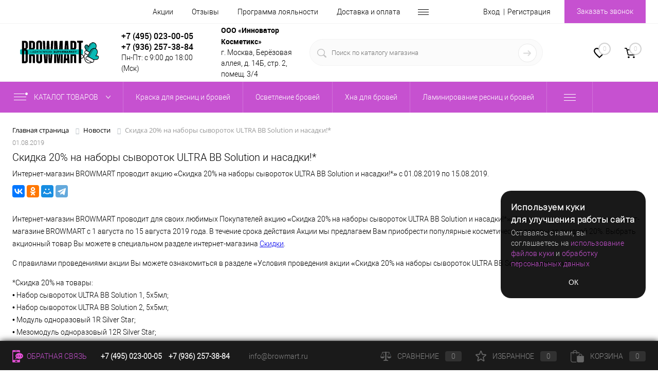

--- FILE ---
content_type: text/html; charset=UTF-8
request_url: https://browmart.ru/news/discounts-august-part1/
body_size: 29022
content:
<!DOCTYPE html>
<html lang="ru">
	<head>
		<meta charset="UTF-8">
		<meta name="format-detection" content="telephone=no">
		<meta name="viewport" content="width=device-width, initial-scale=1, maximum-scale=1, user-scalable=0"/>
		

<link rel="apple-touch-icon" sizes="180x180" href="/apple-touch-icon.png">
<link rel="icon" type="image/png" sizes="32x32" href="/favicon-32x32.png">
<link rel="icon" type="image/png" sizes="16x16" href="/favicon-16x16.png">
<link rel="manifest" href="/site.webmanifest">
<link rel="mask-icon" href="/safari-pinned-tab.svg" color="#5bbad5">
<meta name="msapplication-TileColor" content="#ffc40d">
<meta name="theme-color" content="#ffffff">

		<meta http-equiv="X-UA-Compatible" content="IE=edge">
		<meta name="theme-color" content="#3498db">
																																				<meta http-equiv="Content-Type" content="text/html; charset=UTF-8" />
<meta name="robots" content="index, follow" />
<meta name="keywords" content="Скидка 20% на наборы сывороток ULTRA BB Solution и насадки!*" />
<meta name="description" content="Скидка 20% на наборы сывороток ULTRA BB Solution и насадки!*" />
<link rel="canonical" href="https://browmart.ru/news/discounts-august-part1/" />
<script data-skip-moving="true">var t = window; t.dataLayer = t.dataLayer || []; t.conversionpro_config = t.conversionpro_config || {'ready_ym':'Y','metrika_id':'54288183','ready_ga':'Y','analytics_id':'UA-142803480-1','ready_rt':'N','container_name':'dataLayer','site_id':'s1','base_currency':'RUB'};</script>
<script data-skip-moving="true">(function(w, d, n) {var cl = "bx-core";var ht = d.documentElement;var htc = ht ? ht.className : undefined;if (htc === undefined || htc.indexOf(cl) !== -1){return;}var ua = n.userAgent;if (/(iPad;)|(iPhone;)/i.test(ua)){cl += " bx-ios";}else if (/Windows/i.test(ua)){cl += ' bx-win';}else if (/Macintosh/i.test(ua)){cl += " bx-mac";}else if (/Linux/i.test(ua) && !/Android/i.test(ua)){cl += " bx-linux";}else if (/Android/i.test(ua)){cl += " bx-android";}cl += (/(ipad|iphone|android|mobile|touch)/i.test(ua) ? " bx-touch" : " bx-no-touch");cl += w.devicePixelRatio && w.devicePixelRatio >= 2? " bx-retina": " bx-no-retina";if (/AppleWebKit/.test(ua)){cl += " bx-chrome";}else if (/Opera/.test(ua)){cl += " bx-opera";}else if (/Firefox/.test(ua)){cl += " bx-firefox";}ht.className = htc ? htc + " " + cl : cl;})(window, document, navigator);</script>


<link href="/bitrix/cache/css/s1/dresscodeV2/kernel_main/kernel_main_v1.css?176978060523659" type="text/css"  rel="stylesheet" />
<link href="/bitrix/css/sam.ord/tools.css?17296841731415" type="text/css"  rel="stylesheet" />
<link href="/bitrix/js/ui/design-tokens/dist/ui.design-tokens.min.css?175295844323463" type="text/css"  rel="stylesheet" />
<link href="/bitrix/js/ui/fonts/opensans/ui.font.opensans.min.css?17528702182320" type="text/css"  rel="stylesheet" />
<link href="/bitrix/js/main/popup/dist/main.popup.bundle.min.css?175295887028056" type="text/css"  rel="stylesheet" />
<link href="/bitrix/js/main/rating/main.rating.min.css?175287070432093" type="text/css"  rel="stylesheet" />
<link href="/bitrix/css/adr.popuppro/animation.min.css?163774753562370" type="text/css"  rel="stylesheet" />
<link href="/bitrix/css/main/font-awesome.min.css?157867336423748" type="text/css"  rel="stylesheet" />
<link href="/bitrix/cache/css/s1/dresscodeV2/page_e5c02b565011c4a481c0263666993da1/page_e5c02b565011c4a481c0263666993da1_v1.css?176977765559659" type="text/css"  rel="stylesheet" />
<link href="/bitrix/cache/css/s1/dresscodeV2/template_9fdb3610a894810359d5c03179fe5fcc/template_9fdb3610a894810359d5c03179fe5fcc_v1.css?1769777341311691" type="text/css"  data-template-style="true" rel="stylesheet" />
<link href="/bitrix/panel/main/popup.min.css?175287047220774" type="text/css"  data-template-style="true"  rel="stylesheet" />




<script type="extension/settings" data-extension="main.date">{"formats":{"FORMAT_DATE":"DD.MM.YYYY","FORMAT_DATETIME":"DD.MM.YYYY HH:MI:SS","SHORT_DATE_FORMAT":"d.m.Y","MEDIUM_DATE_FORMAT":"j M Y","LONG_DATE_FORMAT":"j F Y","DAY_MONTH_FORMAT":"j F","DAY_SHORT_MONTH_FORMAT":"j M","SHORT_DAY_OF_WEEK_MONTH_FORMAT":"D, j F","SHORT_DAY_OF_WEEK_SHORT_MONTH_FORMAT":"D, j M","DAY_OF_WEEK_MONTH_FORMAT":"l, j F","FULL_DATE_FORMAT":"l, j F  Y","SHORT_TIME_FORMAT":"H:i","LONG_TIME_FORMAT":"H:i:s"}}</script>



<!-- Yandex.Metrika counter --> <script data-skip-moving="true"> (function(m,e,t,r,i,k,a){m[i]=m[i]||function(){(m[i].a=m[i].a||[]).push(arguments)}; m[i].l=1*new Date();k=e.createElement(t),a=e.getElementsByTagName(t)[0],k.async=1,k.src=r,a.parentNode.insertBefore(k,a)}) (window, document, "script", "https://mc.yandex.ru/metrika/tag.js", "ym"); ym(54288183, "init", { clickmap:true, trackLinks:true, accurateTrackBounce:true, webvisor:true, ecommerce:"dataLayer" }); </script> <noscript><div><img src="https://mc.yandex.ru/watch/54288183" style="position:absolute; left:-9999px;" alt="" /></div></noscript> <!-- /Yandex.Metrika counter -->
<meta property="og:title" content="Скидка 20% на наборы сывороток ULTRA BB Solution и насадки!*" />
<meta property="og:type" content="website" />
<meta property="og:url" content="https://browmart.ru/news/discounts-august-part1/" />
<meta property="og:description" content="Интернет-магазин BROWMART проводит акцию «Скидка 20&#37; на наборы сывороток ULTRA BB Solution и насадки!*» с 01.08.2019 по 15.08.2019." />



		<title>Скидка 20% на наборы сывороток ULTRA BB Solution и насадки!*</title>
	</head>
<body class="loading  panels_white">
	<div id="panel">
			</div>
	<div id="foundation" class="slider_middle">
		<div id="headerLine2">
	<div class="limiter">
		<div class="headerLineContainer">
			<div class="headerLineColumn">
				<div id="geoPosition">
					<ul>
						<!--'start_frame_cache_1Kz6Lg'--><!--'end_frame_cache_1Kz6Lg'-->					</ul>
				</div>
			</div>
			<div class="headerLineColumn headerLineMenu">
					<ul id="subMenu">
									<li><a href="https://browmart.ru/news/">Акции</a></li>
												<li><a href="https://browmart.ru/reviews/">Отзывы</a></li>
												<li><a href="/bonus/">Программа лояльности</a></li>
												<li><a href="/about/delivery/">Доставка и оплата</a></li>
												<li><a href="/about/return/">Условия возврата</a></li>
												<li><a href="https://browmart.ru/blog/">Блог</a></li>
												<li><a href="/about/contacts/">Контакты</a></li>
												<li><a href="/faq/">FAQ</a></li>
												<li><a href="/sitemap/">Карта сайта</a></li>
												<li><a href="/personal-info/">Политика конфиденциальности</a></li>
												<li><a href="/consent/">Согласие на обработку ПД</a></li>
												<li><a href="/oferta/">Публичная оферта</a></li>
						</ul>
			</div>
			<div class="headerLineColumn">
				<div id="topAuth">
					<ul>
							<li class="top-auth-login"><a href="/auth/">Вход</a></li>
	<li class="top-auth-register"><a href="/auth/">Регистрация</a></li>
					</ul>
				</div>
				<div id="topCallBack">
					<a href="#"
   class="openWebFormModal link callBack"
   data-id="2">Заказать звонок</a>
<div class="webformModal modal" id="webFormDwModal_2">
    <div class="webformModalHideScrollBar">
        <div class="webformModalcn100">
            <div class="webformModalContainer">
                <div class="webFormDwModal" data-id="2">
                                                                                    <form name="DW_CALLBACK_FORM" action="/news/discounts-august-part1/" method="POST" enctype="multipart/form-data"><input type="hidden" name="sessid" id="sessid" value="5478373b7d3100f5664d892051d15843" /><input type="hidden" name="WEB_FORM_ID" value="2" />                                                                                    <div class="webFormModalHeading">Заказать звонок<a href="#"
                                                                                                  class="webFormModalHeadingExit"></a>
                                </div>
                                                                                    <p class="webFormDescription">Оставьте Ваше сообщение и контактные данные и наши специалисты свяжутся с Вами в ближайшее рабочее время для решения Вашего вопроса.</p>
                                                                            <div class="webFormItems">
                                                                                                            <div class="webFormItem" id="WEB_FORM_ITEM_NAME">
                                            <div class="webFormItemCaption">
                                                                                                                                                        <img src="/upload/form/249/249c7c90834e8bef52b25a19c30efff3.png" class="webFormItemImage"
                                                         alt="Ваше имя">
                                                                                                <div class="webFormItemLabel">Ваше имя                                                        <span class="webFormItemRequired">*</span></div>
                                            </div>
                                            <div class="webFormItemError"></div>
                                            <div class="webFormItemField" data-required="Y">
                                                                                                    <input type="text"  class="inputtext"  name="name" value="" size="40">                                                                                            </div>
                                        </div>
                                                                                                                                                <div class="webFormItem" id="WEB_FORM_ITEM_PHONE">
                                            <div class="webFormItemCaption">
                                                                                                                                                        <img src="/upload/form/e8f/e8f68e8ed4506bffdfdc718d07e04a40.png" class="webFormItemImage"
                                                         alt="Ваш телефон">
                                                                                                <div class="webFormItemLabel">Ваш телефон                                                        <span class="webFormItemRequired">*</span></div>
                                            </div>
                                            <div class="webFormItemError"></div>
                                            <div class="webFormItemField" data-required="Y">
                                                                                                    <input type="text"  class="inputtext"  name="phone" value="" size="40">                                                                                            </div>
                                        </div>
                                                                                                                                                <div class="webFormItem" id="WEB_FORM_ITEM_EMAIL">
                                            <div class="webFormItemCaption">
                                                                                                                                                        <img src="/upload/form/630/0ituj0sbyarsi8juyu2grr99j0pbd73o/8ab297c4887e6f3a2a9e372b45c8239f.png" class="webFormItemImage"
                                                         alt="Ваш  email">
                                                                                                <div class="webFormItemLabel">Ваш  email                                                        <span class="webFormItemRequired">*</span></div>
                                            </div>
                                            <div class="webFormItemError"></div>
                                            <div class="webFormItemField" data-required="Y">
                                                                                                    <input type="text"  class="inputtext"  name="email" value="" size="40">                                                                                            </div>
                                        </div>
                                                                                                    <div class="personalInfo">
                                    <div class="webFormItem">
                                        <div class="webFormItemError"></div>
                                        <div class="webFormItemField" data-required="Y">
                                            <input type="checkbox" class="personalInfoField" name="personalInfo"
                                                   value="Y" checked><label class="label-for"
                                                                    data-for="personalInfoField">Я согласен на <a href="/personal-info/" class="pilink">обработку персональных данных.</a>                                                <span class="webFormItemRequired">*</span></label>
                                        </div>
                                    </div>
                                </div>
                                                                    <div class="webFormItem">
                                        <div class="webFormItemCaption">Защита от автоматического заполнения</div>
                                        <input type="hidden" name="captcha_sid"
                                               value="03711f9ad7e72e4c0e1a325b725651b9"
                                               class="webFormCaptchaSid"/>
                                        <div class="webFormCaptchaPicture">
                                            <img style="display:none" src="[data-uri]"
                                                 data-width="180" data-height="40" class="webFormCaptchaImage"/><div id="recaptcha_f855" class="g-recaptcha" data-theme="light" data-sitekey="6LfYgNsZAAAAAJcxQCLJXjm7CF1EeulO-Qz6BLAd" data-size="invisible"  data-badge="inline" data-callback="RecaptchafreeSubmitForm"></div>
                                        </div>
                                        <div class="webFormCaptchaLabel">
                                            Подтвердите, что вы не робот<font color='red'><span class='form-required starrequired'>*</span></font>                                        </div>
                                        <div class="webFormItemField">
                                            <input type="text" style="display:none" name="captcha_word" size="30" maxlength="50" value=""
                                                   data-class="captcha_word"/>
                                        </div>
                                    </div>
                                                            </div>
                                                <div class="webFormError"></div>
                        <div class="webFormTools">
                            <div class="tb">
                                <div class="tc">
                                    <input                                             type="submit" name="web_form_submit"
                                            value="Отправить"
                                            class="sendWebFormDw"/>
                                    <input type="hidden" name="web_form_apply" value="Y"/>
                                </div>
                                <div class="tc"><input type="reset" value="Сбросить"/></div>
                            </div>
                            <p><span class="form-required starrequired">*</span>
                                - Поля, обязательные для заполнения</p>
                        </div>
                        </form>                                    </div>
            </div>
        </div>
    </div>
</div>
<div class="webFormMessage" id="webFormMessage_2">
    <div class="webFormMessageContainer">
        <div class="webFormMessageMiddle">
            <div class="webFormMessageHeading">Сообщение отправлено</div>
            <div class="webFormMessageDescription">Ваше сообщение успешно отправлено. В ближайшее время с Вами свяжется наш специалист</div>
            <a href="#" class="webFormMessageExit">Закрыть окно</a>
        </div>
    </div>
</div>
<div class="webFormMessage webformModal modal" id="successSendingModal">
    <div class="webFormMessageContainer">
        <div class="webFormMessageMiddle">
            <div class="webFormMessageHeading">Сообщение отправлено</div>
            <div class="webFormMessageDescription result">Ваше сообщение успешно отправлено. В ближайшее время с Вами свяжется наш специалист</div>
            <a href="#" class="webFormMessageExit">Закрыть окно</a>
        </div>
    </div>
</div>
				</div>
			</div>
		</div>
	</div>
</div>
<div id="subHeader5">
	<div class="limiter">
		<div class="subTable">
			<div class="subTableColumn">
				<div id="logo">
						<a href="/"><img style="max-width: 180px; width: 100%;" src="/images/BM_logo_winter.svg" alt="Browmart"></a>
				</div>
			</div>
			<div class="subTableColumn">
				<span class="heading head_phone"> <a class="_link" style="color: #000; text-decoration: none;" href="tel:+7 (495) 023-00-05">+7 (495) 023-00-05</a><br>
 +7 (936) 257-38-84<br>
 </span>				<span class="heading oclock" style="font-family:  roboto_ltregular; font-size: 14px;">Пн-Пт: с 9:00 до 18:00 (Мск)</span>







<a href="#"
   class="openWebFormModal link callBack"
   data-id="2">Заказать звонок</a>
<div class="webformModal modal" id="webFormDwModal_2">
    <div class="webformModalHideScrollBar">
        <div class="webformModalcn100">
            <div class="webformModalContainer">
                <div class="webFormDwModal" data-id="2">
                                                                                    <form name="DW_CALLBACK_FORM" action="/news/discounts-august-part1/" method="POST" enctype="multipart/form-data"><input type="hidden" name="sessid" id="sessid_1" value="5478373b7d3100f5664d892051d15843" /><input type="hidden" name="WEB_FORM_ID" value="2" />                                                                                    <div class="webFormModalHeading">Заказать звонок<a href="#"
                                                                                                  class="webFormModalHeadingExit"></a>
                                </div>
                                                                                    <p class="webFormDescription">Оставьте Ваше сообщение и контактные данные и наши специалисты свяжутся с Вами в ближайшее рабочее время для решения Вашего вопроса.</p>
                                                                            <div class="webFormItems">
                                                                                                            <div class="webFormItem" id="WEB_FORM_ITEM_NAME">
                                            <div class="webFormItemCaption">
                                                                                                                                                        <img src="/upload/form/249/249c7c90834e8bef52b25a19c30efff3.png" class="webFormItemImage"
                                                         alt="Ваше имя">
                                                                                                <div class="webFormItemLabel">Ваше имя                                                        <span class="webFormItemRequired">*</span></div>
                                            </div>
                                            <div class="webFormItemError"></div>
                                            <div class="webFormItemField" data-required="Y">
                                                                                                    <input type="text"  class="inputtext"  name="name" value="" size="40">                                                                                            </div>
                                        </div>
                                                                                                                                                <div class="webFormItem" id="WEB_FORM_ITEM_PHONE">
                                            <div class="webFormItemCaption">
                                                                                                                                                        <img src="/upload/form/e8f/e8f68e8ed4506bffdfdc718d07e04a40.png" class="webFormItemImage"
                                                         alt="Ваш телефон">
                                                                                                <div class="webFormItemLabel">Ваш телефон                                                        <span class="webFormItemRequired">*</span></div>
                                            </div>
                                            <div class="webFormItemError"></div>
                                            <div class="webFormItemField" data-required="Y">
                                                                                                    <input type="text"  class="inputtext"  name="phone" value="" size="40">                                                                                            </div>
                                        </div>
                                                                                                                                                <div class="webFormItem" id="WEB_FORM_ITEM_EMAIL">
                                            <div class="webFormItemCaption">
                                                                                                                                                        <img src="/upload/form/630/0ituj0sbyarsi8juyu2grr99j0pbd73o/8ab297c4887e6f3a2a9e372b45c8239f.png" class="webFormItemImage"
                                                         alt="Ваш  email">
                                                                                                <div class="webFormItemLabel">Ваш  email                                                        <span class="webFormItemRequired">*</span></div>
                                            </div>
                                            <div class="webFormItemError"></div>
                                            <div class="webFormItemField" data-required="Y">
                                                                                                    <input type="text"  class="inputtext"  name="email" value="" size="40">                                                                                            </div>
                                        </div>
                                                                                                    <div class="personalInfo">
                                    <div class="webFormItem">
                                        <div class="webFormItemError"></div>
                                        <div class="webFormItemField" data-required="Y">
                                            <input type="checkbox" class="personalInfoField" name="personalInfo"
                                                   value="Y" checked><label class="label-for"
                                                                    data-for="personalInfoField">Я согласен на <a href="/personal-info/" class="pilink">обработку персональных данных.</a>                                                <span class="webFormItemRequired">*</span></label>
                                        </div>
                                    </div>
                                </div>
                                                                    <div class="webFormItem">
                                        <div class="webFormItemCaption">Защита от автоматического заполнения</div>
                                        <input type="hidden" name="captcha_sid"
                                               value="008166740ef1a48cf3fff6e45a4d9e79"
                                               class="webFormCaptchaSid"/>
                                        <div class="webFormCaptchaPicture">
                                            <img style="display:none" src="[data-uri]"
                                                 data-width="180" data-height="40" class="webFormCaptchaImage"/><div id="recaptcha_287a" class="g-recaptcha" data-theme="light" data-sitekey="6LfYgNsZAAAAAJcxQCLJXjm7CF1EeulO-Qz6BLAd" data-size="invisible"  data-badge="inline" data-callback="RecaptchafreeSubmitForm"></div>
                                        </div>
                                        <div class="webFormCaptchaLabel">
                                            Подтвердите, что вы не робот<font color='red'><span class='form-required starrequired'>*</span></font>                                        </div>
                                        <div class="webFormItemField">
                                            <input type="text" style="display:none" name="captcha_word" size="30" maxlength="50" value=""
                                                   data-class="captcha_word"/>
                                        </div>
                                    </div>
                                                            </div>
                                                <div class="webFormError"></div>
                        <div class="webFormTools">
                            <div class="tb">
                                <div class="tc">
                                    <input                                             type="submit" name="web_form_submit"
                                            value="Отправить"
                                            class="sendWebFormDw"/>
                                    <input type="hidden" name="web_form_apply" value="Y"/>
                                </div>
                                <div class="tc"><input type="reset" value="Сбросить"/></div>
                            </div>
                            <p><span class="form-required starrequired">*</span>
                                - Поля, обязательные для заполнения</p>
                        </div>
                        </form>                                    </div>
            </div>
        </div>
    </div>
</div>
<div class="webFormMessage" id="webFormMessage_2">
    <div class="webFormMessageContainer">
        <div class="webFormMessageMiddle">
            <div class="webFormMessageHeading">Сообщение отправлено</div>
            <div class="webFormMessageDescription">Ваше сообщение успешно отправлено. В ближайшее время с Вами свяжется наш специалист</div>
            <a href="#" class="webFormMessageExit">Закрыть окно</a>
        </div>
    </div>
</div>
<div class="webFormMessage webformModal modal" id="successSendingModal">
    <div class="webFormMessageContainer">
        <div class="webFormMessageMiddle">
            <div class="webFormMessageHeading">Сообщение отправлено</div>
            <div class="webFormMessageDescription result">Ваше сообщение успешно отправлено. В ближайшее время с Вами свяжется наш специалист</div>
            <a href="#" class="webFormMessageExit">Закрыть окно</a>
        </div>
    </div>
</div>
			</div>
			<div class="subTableColumn">
				<span class="label"><b>ООО «Инноватор Косметикс»</b></span> <span class="label">г.&nbsp;Москва, Берёзовая аллея, д.&nbsp;14Б, стр.&nbsp;2, помещ.&nbsp;3/4</span>			</div>
			<div class="subTableColumn">
				<div id="topSearchLine">
					<div id="topSearch2">
	<form action="/search/" method="GET" id="topSearchForm">
		<div class="searchContainerInner">
			<div class="searchContainer">
				<div class="searchColumn">
					<input type="text" name="q" value="" autocomplete="off" placeholder="Поиск по каталогу магазина" id="searchQuery">
				</div>
				<div class="searchColumn">
					<input type="submit" name="send" value="Y" id="goSearch">
					<input type="hidden" name="r" value="Y">
				</div>
			</div>
		</div>
	</form>
</div>
<div id="searchResult"></div>
<div id="searchOverlap"></div>
				</div>
			</div>
			<div class="subTableColumn">
				<div class="toolsContainer">
					<div class="topCompare">
						<div id="flushTopCompare">
							<!--'start_frame_cache_yqTuxz'-->
<a class="text">
	<span class="icon"></span>
	<span class="value">0</span>
</a>

<!--'end_frame_cache_yqTuxz'-->						</div>
					</div>
					<div class="topWishlist">
						<div id="flushTopwishlist">
							<!--'start_frame_cache_zkASNO'--><a class="text">
	<span class="icon"></span>
	<span class="value">0</span>
</a>

<!--'end_frame_cache_zkASNO'-->						</div>
					</div>
					<div class="cart">
						<div id="flushTopCart">
							<!--'start_frame_cache_FKauiI'-->	<a class="countLink">
		<span class="count">0</span>
	</a>
	<a class="heading">
		<span class="cartLabel">
			В корзине		</span>
		<span class="total">
							пока пусто					</span>
	</a>
<!--'end_frame_cache_FKauiI'-->						</div>
					</div>
				</div>
			</div>
		</div>
	</div>
</div>
<div class="menuContainerColor color_theme">
			<div id="mainMenuStaticContainer">
			<div id="mainMenuContainer" class="auto-fixed">
				<div class="limiter">
					<a href="/catalog/" class="minCatalogButton" id="catalogSlideButton">
						<img src="/bitrix/templates/dresscodeV2/images/catalogButton.png" alt=""> Каталог товаров					</a>
											<div id="menuCatalogSection">
							<div class="menuSection">
								<a href="/catalog/" class="catalogButton"><span class="catalogButtonImage"></span>Каталог товаров <span class="sectionMenuArrow"></span></a>
								<div class="drop">
									<div class="limiter">
										<ul class="menuSectionList">
																							<li class="sectionColumn">
													<div class="container">
																													<a href="/catalog/kraska_dlya_resnits_i_brovey/" class="picture">
																<img src="/upload/resize_cache/iblock/95e/yr5vmdqod1lxmvlhvex8p9kckd2d2v2u/200_130_1/eyebrow_and_eyelash_dye_category.jpg" alt="Краска для ресниц и бровей">
															</a>
																												<a href="/catalog/kraska_dlya_resnits_i_brovey/" class="menuLink">
															Краска для ресниц и бровей														</a>
													</div>
												</li>
																							<li class="sectionColumn">
													<div class="container">
																													<a href="/catalog/osvetlenie_brovey/" class="picture">
																<img src="/upload/resize_cache/iblock/606/9b6kt7cvb3o6ix4r97muaawak6g8n8g2/200_130_1/bleaching_category.png" alt="Осветление бровей">
															</a>
																												<a href="/catalog/osvetlenie_brovey/" class="menuLink">
															Осветление бровей														</a>
													</div>
												</li>
																							<li class="sectionColumn">
													<div class="container">
																													<a href="/catalog/khna_dlya_brovey/" class="picture">
																<img src="/upload/resize_cache/iblock/ded/200_130_1/ded1047f5aaf5df156726c37092130b0.jpg" alt="Хна для бровей">
															</a>
																												<a href="/catalog/khna_dlya_brovey/" class="menuLink">
															Хна для бровей														</a>
													</div>
												</li>
																							<li class="sectionColumn">
													<div class="container">
																													<a href="/catalog/laminirovanie_resnits_i_brovey/" class="picture">
																<img src="/upload/resize_cache/iblock/e3c/l1bihhz5cj64p6ermtd7sy8eins3nljk/200_130_1/lamination_category.jpg" alt="Ламинирование ресниц и бровей">
															</a>
																												<a href="/catalog/laminirovanie_resnits_i_brovey/" class="menuLink">
															Ламинирование ресниц и бровей														</a>
													</div>
												</li>
																							<li class="sectionColumn">
													<div class="container">
																													<a href="/catalog/voskovaya_depilyatsiya/" class="picture">
																<img src="/upload/resize_cache/iblock/565/vywe3r43ogsipael5u1i6tbj0m2ok9wx/200_130_1/depilation_category-_1_.jpg" alt="Восковая депиляция">
															</a>
																												<a href="/catalog/voskovaya_depilyatsiya/" class="menuLink">
															Восковая депиляция														</a>
													</div>
												</li>
																							<li class="sectionColumn">
													<div class="container">
																													<a href="/catalog/dolgovremennaya_ukladka_brovey/" class="picture">
																<img src="/upload/resize_cache/iblock/ac1/8847vc6lcvrnlku0t8spmqt7ges9abse/200_130_1/browperm_360x293.jpg" alt="Долговременная укладка бровей">
															</a>
																												<a href="/catalog/dolgovremennaya_ukladka_brovey/" class="menuLink">
															Долговременная укладка бровей														</a>
													</div>
												</li>
																							<li class="sectionColumn">
													<div class="container">
																													<a href="/catalog/sredstva_dlya_rosta_resnits_i_brovey/" class="picture">
																<img src="/upload/resize_cache/iblock/2ba/jb6o27373dziq3hpf218j6c369wotmqd/200_130_1/eyelash_and_eyebrow_growth_category.png" alt="Средства для роста ресниц и бровей">
															</a>
																												<a href="/catalog/sredstva_dlya_rosta_resnits_i_brovey/" class="menuLink">
															Средства для роста ресниц и бровей														</a>
													</div>
												</li>
																							<li class="sectionColumn">
													<div class="container">
																													<a href="/catalog/ukhodovye_sredstva/" class="picture">
																<img src="/upload/resize_cache/iblock/3e6/zjdvdb2nklp1lgftu3wn1vo305sc1n02/200_130_1/care_category.jpg" alt="Уходовые средства">
															</a>
																												<a href="/catalog/ukhodovye_sredstva/" class="menuLink">
															Уходовые средства														</a>
													</div>
												</li>
																							<li class="sectionColumn">
													<div class="container">
																													<a href="/catalog/narashchivanie_resnits/" class="picture">
																<img src="/upload/resize_cache/iblock/5e3/j6ln0gv301p0bjhl2b591mcz5dlx0hcq/200_130_1/eyelash_extensions_category.png" alt="Наращивание ресниц">
															</a>
																												<a href="/catalog/narashchivanie_resnits/" class="menuLink">
															Наращивание ресниц														</a>
													</div>
												</li>
																							<li class="sectionColumn">
													<div class="container">
																													<a href="/catalog/podarochnye_nabory/" class="picture">
																<img src="/upload/resize_cache/iblock/c36/1sdbtfvlm9lcu8015k0ovsjomulqq57h/200_130_1/new_year_category-_1_.jpg" alt="Подарочные наборы">
															</a>
																												<a href="/catalog/podarochnye_nabory/" class="menuLink">
															Подарочные наборы														</a>
													</div>
												</li>
																							<li class="sectionColumn">
													<div class="container">
																													<a href="/catalog/dekorativnaya_kosmetika/" class="picture">
																<img src="/upload/resize_cache/iblock/b5f/ve5bthrtv7atmkie396qqrprcsedlzu3/200_130_1/BM_catalog_1.jpg" alt="Декоративная косметика">
															</a>
																												<a href="/catalog/dekorativnaya_kosmetika/" class="menuLink">
															Декоративная косметика														</a>
													</div>
												</li>
																							<li class="sectionColumn">
													<div class="container">
																													<a href="/catalog/aksessuary_i_materialy/" class="picture">
																<img src="/upload/resize_cache/iblock/81d/200_130_1/81d1eb58c25a7d06c3539d9dd41776ff.jpg" alt="Аксессуары и материалы">
															</a>
																												<a href="/catalog/aksessuary_i_materialy/" class="menuLink">
															Аксессуары и материалы														</a>
													</div>
												</li>
																							<li class="sectionColumn">
													<div class="container">
																													<a href="/catalog/rasprodazha/" class="picture">
																<img src="/upload/resize_cache/iblock/df5/iok22ez2smaeo6vsqyucgr6jgwcn53hi/200_130_1/BM_catalog_2.jpg" alt="Распродажа">
															</a>
																												<a href="/catalog/rasprodazha/" class="menuLink">
															Распродажа														</a>
													</div>
												</li>
																					</ul>
									</div>
								</div>
							</div>
						</div>
										<ul id="mainMenu">
													<li class="eChild allow-dropdown">
								<a href="/catalog/kraska_dlya_resnits_i_brovey/" class="menuLink">
																		<span class="back"></span>
									<span class="link-title">Краска для ресниц и бровей</span>
									<span class="dropdown btn-simple btn-micro"></span>
								</a>
																	<div class="drop">
										<div class="limiter">
																																				<ul class="nextColumn">
																													<li class="allow-dropdown">
																																	<a href="/catalog/kraska_dlya_resnits_i_brovey/kraska_bronsun/" class="menu2Link has-image">
																		<img src="/upload/resize_cache/iblock/95e/yr5vmdqod1lxmvlhvex8p9kckd2d2v2u/190_100_1/eyebrow_and_eyelash_dye_category.jpg" alt="Краска BRONSUN" title="Краска BRONSUN">
																	</a>
																																<a href="/catalog/kraska_dlya_resnits_i_brovey/kraska_bronsun/" class="menu2Link">
																	Краска BRONSUN																																			<span class="dropdown btn-simple btn-micro"></span>
																																	</a>
																																	<ul>
																																					<li>
																				<a href="/catalog/kraska_dlya_resnits_i_brovey/kraska_bronsun/krem_kraska_bronsun/" class="menu2Link">
																					Крем-краска																				</a>
																			</li>
																																					<li>
																				<a href="/catalog/kraska_dlya_resnits_i_brovey/kraska_bronsun/gel_kraska/" class="menu2Link">
																					Гель-краска																				</a>
																			</li>
																																			</ul>
																															</li>
																											</ul>
																																	</div>
									</div>
															</li>
													<li class="eChild">
								<a href="/catalog/osvetlenie_brovey/" class="menuLink">
																		<span class="back"></span>
									<span class="link-title">Осветление бровей</span>
									<span class="dropdown btn-simple btn-micro"></span>
								</a>
															</li>
													<li class="eChild allow-dropdown">
								<a href="/catalog/khna_dlya_brovey/" class="menuLink">
																		<span class="back"></span>
									<span class="link-title">Хна для бровей</span>
									<span class="dropdown btn-simple btn-micro"></span>
								</a>
																	<div class="drop">
										<div class="limiter">
																																				<ul class="nextColumn">
																													<li>
																																	<a href="/catalog/khna_dlya_brovey/khna_sexy_brow_henna/" class="menu2Link has-image">
																		<img src="/upload/iblock/696/6965888273f6af5695f88d92ae55c86c.jpg" alt="Хна SEXY BROW HENNA" title="Хна SEXY BROW HENNA">
																	</a>
																																<a href="/catalog/khna_dlya_brovey/khna_sexy_brow_henna/" class="menu2Link">
																	Хна SEXY BROW HENNA																																	</a>
																															</li>
																											</ul>
																																	</div>
									</div>
															</li>
													<li class="eChild allow-dropdown">
								<a href="/catalog/laminirovanie_resnits_i_brovey/" class="menuLink">
																		<span class="back"></span>
									<span class="link-title">Ламинирование ресниц и бровей</span>
									<span class="dropdown btn-simple btn-micro"></span>
								</a>
																	<div class="drop">
										<div class="limiter">
																																				<ul class="nextColumn">
																													<li>
																																	<a href="/catalog/laminirovanie_resnits_i_brovey/laminirovanie_ic_factory/" class="menu2Link has-image">
																		<img src="/upload/resize_cache/iblock/279/cmhknsf6cg61h51ka3q1vnsjss1zu4xb/190_100_1/ICF.jpg" alt="Ламинирование IC FACTORY" title="Ламинирование IC FACTORY">
																	</a>
																																<a href="/catalog/laminirovanie_resnits_i_brovey/laminirovanie_ic_factory/" class="menu2Link">
																	Ламинирование IC FACTORY																																	</a>
																															</li>
																											</ul>
																																																<ul class="nextColumn">
																													<li>
																																	<a href="/catalog/laminirovanie_resnits_i_brovey/laminirovanie_one_step_lamination_ic_factory/" class="menu2Link has-image">
																		<img src="/upload/resize_cache/iblock/b70/1skok90xgvznlt5zdtsywo8pg7v1fnp1/190_100_1/icf_os.jpg" alt="Ламинирование ONE STEP LAMINATION IC FACTORY" title="Ламинирование ONE STEP LAMINATION IC FACTORY">
																	</a>
																																<a href="/catalog/laminirovanie_resnits_i_brovey/laminirovanie_one_step_lamination_ic_factory/" class="menu2Link">
																	Ламинирование ONE STEP LAMINATION IC FACTORY																																	</a>
																															</li>
																											</ul>
																																																<ul class="nextColumn">
																													<li>
																																	<a href="/catalog/laminirovanie_resnits_i_brovey/laminirovanie_sexy/" class="menu2Link has-image">
																		<img src="/upload/resize_cache/iblock/772/pq6ns83fam73ndz0pq34cw9396x8sqxw/190_100_1/10.jpg" alt="Ламинирование SEXY" title="Ламинирование SEXY">
																	</a>
																																<a href="/catalog/laminirovanie_resnits_i_brovey/laminirovanie_sexy/" class="menu2Link">
																	Ламинирование SEXY																																	</a>
																															</li>
																											</ul>
																																	</div>
									</div>
															</li>
													<li class="eChild">
								<a href="/catalog/voskovaya_depilyatsiya/" class="menuLink">
																		<span class="back"></span>
									<span class="link-title">Восковая депиляция</span>
									<span class="dropdown btn-simple btn-micro"></span>
								</a>
															</li>
													<li class="eChild allow-dropdown">
								<a href="/catalog/dolgovremennaya_ukladka_brovey/" class="menuLink">
																		<span class="back"></span>
									<span class="link-title">Долговременная укладка бровей</span>
									<span class="dropdown btn-simple btn-micro"></span>
								</a>
																	<div class="drop">
										<div class="limiter">
																																				<ul class="nextColumn">
																													<li>
																																	<a href="/catalog/dolgovremennaya_ukladka_brovey/sexy_brow_perm/" class="menu2Link has-image">
																		<img src="/upload/resize_cache/iblock/f20/rh9wiqk9rsdt5uedf54uisgo69mp7jqt/190_100_1/browperm_SEXY_360x293.jpg" alt="SEXY BROW PERM" title="SEXY BROW PERM">
																	</a>
																																<a href="/catalog/dolgovremennaya_ukladka_brovey/sexy_brow_perm/" class="menu2Link">
																	SEXY BROW PERM																																	</a>
																															</li>
																											</ul>
																																																<ul class="nextColumn">
																													<li>
																																	<a href="/catalog/dolgovremennaya_ukladka_brovey/dolgovremennaya_ukladka_bronsun/" class="menu2Link has-image">
																		<img src="/upload/resize_cache/iblock/36e/o4mlq5ewjyc7rrxklb83wh2mzvnbnt6z/190_100_1/browperm_BRONSUN_360x293.jpg" alt="Долговременная укладка BRONSUN" title="Долговременная укладка BRONSUN">
																	</a>
																																<a href="/catalog/dolgovremennaya_ukladka_brovey/dolgovremennaya_ukladka_bronsun/" class="menu2Link">
																	Долговременная укладка BRONSUN																																	</a>
																															</li>
																											</ul>
																																	</div>
									</div>
															</li>
													<li class="eChild allow-dropdown">
								<a href="/catalog/sredstva_dlya_rosta_resnits_i_brovey/" class="menuLink">
																		<span class="back"></span>
									<span class="link-title">Средства для роста ресниц и бровей</span>
									<span class="dropdown btn-simple btn-micro"></span>
								</a>
																	<div class="drop">
										<div class="limiter">
																																				<ul class="nextColumn">
																													<li>
																																	<a href="/catalog/sredstva_dlya_rosta_resnits_i_brovey/maslo_usmy/" class="menu2Link has-image">
																		<img src="/upload/resize_cache/iblock/af0/6jhia6l4ep27950jt1bjmds0xrfph18o/190_100_1/oil_of_usma_subcategory.png" alt="Масло усьмы" title="Масло усьмы">
																	</a>
																																<a href="/catalog/sredstva_dlya_rosta_resnits_i_brovey/maslo_usmy/" class="menu2Link">
																	Масло усьмы																																	</a>
																															</li>
																													<li>
																																	<a href="/catalog/sredstva_dlya_rosta_resnits_i_brovey/syvorotki_dlya_rosta/" class="menu2Link has-image">
																		<img src="/upload/resize_cache/iblock/d3f/clfs9uv7rfhsdiiroricwvyu8nos10ip/190_100_1/serums_for_growth_subcategory.png" alt="Сыворотки для роста" title="Сыворотки для роста">
																	</a>
																																<a href="/catalog/sredstva_dlya_rosta_resnits_i_brovey/syvorotki_dlya_rosta/" class="menu2Link">
																	Сыворотки для роста																																	</a>
																															</li>
																											</ul>
																																	</div>
									</div>
															</li>
													<li class="eChild allow-dropdown">
								<a href="/catalog/ukhodovye_sredstva/" class="menuLink">
																		<span class="back"></span>
									<span class="link-title">Уходовые средства</span>
									<span class="dropdown btn-simple btn-micro"></span>
								</a>
																	<div class="drop">
										<div class="limiter">
																																				<ul class="nextColumn">
																													<li>
																																	<a href="/catalog/ukhodovye_sredstva/ukhodovye_sredstva_dlya_brovey_i_litsa/" class="menu2Link has-image">
																		<img src="/upload/resize_cache/iblock/3e6/zjdvdb2nklp1lgftu3wn1vo305sc1n02/190_100_1/care_category.jpg" alt="Уходовые средства для бровей и лица" title="Уходовые средства для бровей и лица">
																	</a>
																																<a href="/catalog/ukhodovye_sredstva/ukhodovye_sredstva_dlya_brovey_i_litsa/" class="menu2Link">
																	Уходовые средства для бровей и лица																																	</a>
																															</li>
																											</ul>
																																	</div>
									</div>
															</li>
													<li class="eChild allow-dropdown">
								<a href="/catalog/narashchivanie_resnits/" class="menuLink">
																		<span class="back"></span>
									<span class="link-title">Наращивание ресниц</span>
									<span class="dropdown btn-simple btn-micro"></span>
								</a>
																	<div class="drop" style="background: url(/upload/uf/3df/3df416b47313371f31c220d56732c2da.jpg) 50% 50% no-repeat #ffffff;">
										<div class="limiter">
																																				<ul class="nextColumn">
																													<li>
																																	<a href="/catalog/narashchivanie_resnits/praymery_i_obezzhirivateli/" class="menu2Link has-image">
																		<img src="/upload/resize_cache/iblock/74d/qes9qut38xol3knlgd16yp1nb4336xhk/190_100_1/360x293_primeri.jpg" alt="Праймеры и обезжириватели" title="Праймеры и обезжириватели">
																	</a>
																																<a href="/catalog/narashchivanie_resnits/praymery_i_obezzhirivateli/" class="menu2Link">
																	Праймеры и обезжириватели																																	</a>
																															</li>
																													<li class="allow-dropdown">
																																	<a href="/catalog/narashchivanie_resnits/remuvery/" class="menu2Link has-image">
																		<img src="/upload/resize_cache/iblock/fb3/yjr719wjginda72sqntlil7jq3m6lt4w/190_100_1/360x293_remuveri.jpg" alt="Ремуверы" title="Ремуверы">
																	</a>
																																<a href="/catalog/narashchivanie_resnits/remuvery/" class="menu2Link">
																	Ремуверы																																			<span class="dropdown btn-simple btn-micro"></span>
																																	</a>
																																	<ul>
																																					<li>
																				<a href="/catalog/narashchivanie_resnits/remuvery/gelevye/" class="menu2Link">
																					Гелевые																				</a>
																			</li>
																																					<li>
																				<a href="/catalog/narashchivanie_resnits/remuvery/kremovye/" class="menu2Link">
																					Кремовые																				</a>
																			</li>
																																			</ul>
																															</li>
																											</ul>
																																	</div>
									</div>
															</li>
													<li class="eChild">
								<a href="/catalog/podarochnye_nabory/" class="menuLink">
																		<span class="back"></span>
									<span class="link-title">Подарочные наборы</span>
									<span class="dropdown btn-simple btn-micro"></span>
								</a>
															</li>
													<li class="eChild allow-dropdown">
								<a href="/catalog/dekorativnaya_kosmetika/" class="menuLink">
																		<span class="back"></span>
									<span class="link-title">Декоративная косметика</span>
									<span class="dropdown btn-simple btn-micro"></span>
								</a>
																	<div class="drop">
										<div class="limiter">
																																				<ul class="nextColumn">
																													<li>
																																	<a href="/catalog/dekorativnaya_kosmetika/geli_dlya_brovey/" class="menu2Link has-image">
																		<img src="/upload/iblock/69b/kvi75l2u4uwqpvxq5f44py381hv8m0ob/122kh100_geli.jpg" alt="Гели для бровей" title="Гели для бровей">
																	</a>
																																<a href="/catalog/dekorativnaya_kosmetika/geli_dlya_brovey/" class="menu2Link">
																	Гели для бровей																																	</a>
																															</li>
																											</ul>
																																	</div>
									</div>
															</li>
													<li class="eChild allow-dropdown">
								<a href="/catalog/aksessuary_i_materialy/" class="menuLink">
																		<span class="back"></span>
									<span class="link-title">Аксессуары и материалы</span>
									<span class="dropdown btn-simple btn-micro"></span>
								</a>
																	<div class="drop">
										<div class="limiter">
																																				<ul class="nextColumn">
																													<li>
																																	<a href="/catalog/aksessuary_i_materialy/kisti_dlya_makiyazha/" class="menu2Link has-image">
																		<img src="/upload/resize_cache/iblock/aa4/190_100_1/aa49843179883f240ed0aec505d0f4e3.jpg" alt="Кисти для макияжа" title="Кисти для макияжа">
																	</a>
																																<a href="/catalog/aksessuary_i_materialy/kisti_dlya_makiyazha/" class="menu2Link">
																	Кисти для макияжа																																	</a>
																															</li>
																													<li>
																																	<a href="/catalog/aksessuary_i_materialy/silikonovye_valiki/" class="menu2Link has-image">
																		<img src="/upload/resize_cache/iblock/08d/190_100_1/08d9f16bddc14854c6bbe0b0cb319c78.jpg" alt="Силиконовые валики" title="Силиконовые валики">
																	</a>
																																<a href="/catalog/aksessuary_i_materialy/silikonovye_valiki/" class="menu2Link">
																	Силиконовые валики																																	</a>
																															</li>
																											</ul>
																																																<ul class="nextColumn">
																													<li>
																																	<a href="/catalog/aksessuary_i_materialy/shchetochki/" class="menu2Link has-image">
																		<img src="/upload/resize_cache/iblock/de2/190_100_1/de27be6f5ca8ab58b3a44e79373a565e.jpg" alt="Щеточки" title="Щеточки">
																	</a>
																																<a href="/catalog/aksessuary_i_materialy/shchetochki/" class="menu2Link">
																	Щеточки																																	</a>
																															</li>
																											</ul>
																																	</div>
									</div>
															</li>
													<li class="eChild">
								<a href="/catalog/rasprodazha/" class="menuLink">
																		<span class="back"></span>
									<span class="link-title">Распродажа</span>
									<span class="dropdown btn-simple btn-micro"></span>
								</a>
															</li>
											</ul>
				</div>
			</div>
		</div>
	</div>		<div id="main">
									<div class="limiter">
													<link href="/bitrix/css/main/font-awesome.css?157867336428777" type="text/css" rel="stylesheet" />
<div class="bx-breadcrumb" itemscope itemtype="http://schema.org/BreadcrumbList">
			<div class="bx-breadcrumb-item" id="bx_breadcrumb_0" itemprop="itemListElement" itemscope itemtype="http://schema.org/ListItem">
				
				<a href="/" title="Главная страница" itemprop="item">
					<span itemprop="name">Главная страница</span>
				</a>
				<meta itemprop="position" content="0" />
			</div>
			<div class="bx-breadcrumb-item" id="bx_breadcrumb_1" itemprop="itemListElement" itemscope itemtype="http://schema.org/ListItem">
				<i class="fa fa-angle-right"></i>
				<a href="/news/" title="Новости" itemprop="item">
					<span itemprop="name">Новости</span>
				</a>
				<meta itemprop="position" content="1" />
			</div>
			<div class="bx-breadcrumb-item" id="bx_breadcrumb_2" itemprop="itemListElement" itemscope itemtype="http://schema.org/ListItem">
				<i class="fa fa-angle-right"></i>
				<link href="/news/discounts-august-part1/" title="Скидка 20% на наборы сывороток ULTRA BB Solution и насадки!*" itemprop="item">
					<span itemprop="name">Скидка 20% на наборы сывороток ULTRA BB Solution и насадки!*</span>
				</link>
				<meta itemprop="position" content="2" />
			</div><div style="clear:both"></div></div>																							<div class="global-block-container">
	<div class="global-content-block">
		<div class="blog-banner banner-no-image">
			<div class="banner-elem">
				<div class="tb">
					<div class="text-wrap tc">
						<div class="tb">
							<div class="tr">
								<div class="tc">
																			<div class="date">01.08.2019</div>
																												<h1 class="ff-medium">Скидка 20% на наборы сывороток ULTRA BB Solution и насадки!*</h1>
																												<div class="descr">Интернет-магазин BROWMART проводит акцию «Скидка 20&#37; на наборы сывороток ULTRA BB Solution и насадки!*» с 01.08.2019 по 15.08.2019.</div>
																	</div>
							</div>
							<div class="social">
								<div class="ya-share2" data-services="vkontakte,odnoklassniki,moimir,telegram"></div>
							</div>
						</div>
					</div>
				</div>
			</div>
		</div>

		<div class="detail-text-wrap">
			<p>
	 Интернет-магазин BROWMART проводит для своих любимых Покупателей акцию «Скидка 20% на наборы сывороток ULTRA BB Solution и насадки!*». Акция проводится в нашем интернет-магазине BROWMART с 1 августа по 15 августа 2019 года. В течение срока действия Акции мы предлагаем Вам приобрести популярные косметические товары со скидкой 20%. Выбрать акционный товар Вы можете в специальном разделе интернет-магазина <a href="https://browmart.ru/sale/">Скидки</a>.
</p>
<p>
	 С правилами проведениями акции Вы можете ознакомиться в разделе «Условия проведения акции «Скидка 20% на наборы сывороток ULTRA BB Solution и насадки!*»».
</p>
 *Скидка 20% на товары: <br>
 • Набор сывороток ULTRA BB Solution 1, 5x5мл; <br>
 • Набор сывороток ULTRA BB Solution 2, 5x5мл; <br>
 • Модуль одноразовый 1R Silver Star; <br>
 • Мезомодуль одноразовый 12R Silver Star; <br>
 • Мезомодуль одноразовый 36R Silver Star; <br>
 • Мезомодуль одноразовый NANO Silver Star; <br>
 • Модуль одноразовый 3R Silver Star.<br>
 <br>
 &nbsp;&nbsp;<a href="/sale/" class="btn-simple btn-micro">Скидки</a> <br>
<div class="questions-answers-list active">
	<div class="question-answer-wrap">
		<div class="question">
			 Условия проведения акции «Скидка 20% на наборы сывороток ULTRA BB Solution и насадки!*»
			<div class="open-answer">
 <span class="hide-answer-text">Скрыть</span><span class="open-answer-text">Подробнее</span>
				<div class="open-answer-btn">
				</div>
			</div>
		</div>
		<div class="answer" style="display: none;">
			<p>
 <b>1. Общие положения проведения Акции</b>
			</p>
			<p>
				 1.1. Наименование Акции «Скидка 20% на наборы сывороток ULTRA BB Solution и насадки!*».
			</p>
			<p>
				 1.2. Настоящие Правила (далее по тексту — «Правила») созданы исключительно в рекламно-информационных целях и не являются публичной офертой.
			</p>
			<p>
				 1.3. Правила регламентируют порядок и условия проведения акции «Скидка 20% на наборы сывороток ULTRA BB Solution и насадки!*» (далее по тексту — «Акция») и предоставления участникам Акции скидок на приобретение Акционных товаров.
			</p>
			<p>
				 1.4. Наименование Организатора Акции: Общество с ограниченной ответственностью «БРОУМАРТ», ИНН: 7717788973, ОГРН 1147746787935, юридический адрес: 105062 г. Москва, ул. Макаренко, д. 2/21, стр. 1, эт. 1, пом. IV (далее – «Организатор»).
			</p>
			<p>
				 1.5. Акция не является лотереей или иным основанным на риске мероприятием. Участие в Акции бесплатное.
			</p>
			<p>
				 1.6. Срок проведения Акции.
			</p>
			<p>
				 1.6.1. Срок действия Акции: с 00 часов 00 минут 01 секунда «1» августа 2019 года до 23 часов 59 минут 59 секунд «15» августа 2019 года.
			</p>
			<p>
				 1.6.2. Любое время, указанное в настоящих Правилах, считается по московскому времени.
			</p>
			<p>
				 1.7. Условия участия в Акции
			</p>
			<p>
				 1.7.1. Участниками Акции могут быть совершеннолетние дееспособные физические лица (далее – «Участник»).
			</p>
			<p>
				 1.7.2. В Акции принимают участие только пользователи, зарегистрированные на сайте: <a href="https://browmart.ru/">www.browmart.ru</a> (далее – Сайт).
			</p>
			<p>
				 1.7.3. В Акции не принимают участие, Заказы, оформленные от имени юридического лица.
			</p>
			<p>
				 1.8. Способы информирования Участников акции. <br>
				 Участники Акции информируются о Правилах и о сроках проведения Акции следующими способами:
			</p>
			<p>
				 1.8.1. В сети Интернет на Сайте, путем размещения полных правил Акций.
			</p>
			<p>
				 1.8.2. Так же могут быть другие способы информирования Участников, помимо вышеперечисленных.
			</p>
			<p>
				 1.9. Акция распространяется на все наименования товаров, указанных на Сайте (далее – товары) и не распространяется на оказываемые Организатором услуги.
			</p>
			<p>
				 1.9.1. В Акции участвует ограниченное количество товаров – Акционные товары.
			</p>
			<p>
 <b>2. Условия предоставления скидок на Акционные товары</b>
			</p>
			<p>
				 2.1. В течение срока действия Акции, Организатором на приобретение Акционных товаров предоставляется скидка в размере 20% на товары от их цены, указанной на Сайте: набор сывороток ULTRA BB Solution 1, 5x5мл; Набор сывороток ULTRA BB Solution 2, 5x5мл; Модуль одноразовый 1R Silver Star; Мезомодуль одноразовый 12R Silver Star; Мезомодуль одноразовый 36R Silver Star; Мезомодуль одноразовый NANO Silver Star; Модуль одноразовый 3R Silver Star.
			</p>
			<p>
				 2.2. Скидка действует при приобретении Акционных товаров на условиях их 100% предоплаты и не суммируется с другими скидками предоставляемым пользователям Сайта.
			</p>
			<p>
				 2.3. При покупке акционных товаров или товаров со скидкой бонусы не начисляются.
			</p>
			<p>
				 2.4. Не допускается оплачивать акционные товары или товары со скидкой Бонусами.
			</p>
 <b>3. Иные условия</b>
			</p>
			<p>
				 3.1. Организатор Акции оставляет за собой право в любой момент времени изменить или дополнить настоящие Правила Акции без персонального уведомления ее участников путем размещения Правил в новой редакции в разделе Новости: . <a href="https://browmart.ru/news/discounts-august-part1/">https://browmart.ru/news/discounts-august-part1/</a>.
			</p>
			<p>
				 3.2. Досрочно прекратить проведение Акции после ее начала в случаях возникновения форс-мажорных обстоятельств, предусмотренных в гражданском законодательстве Российской Федерации, при условии уведомления потенциальных участников о таком прекращении в порядке, предусмотренном настоящими Правилами.
			</p>
			<p>
				 3.3. К заказу Покупателя применяются условия версии Правил Акции, действовавшей в день размещения заказа.
			</p>
			<p>
				 3.4. Участие в Акции подтверждает, что Покупатель полностью ознакомился с текстом настоящих Правил и выражает свое согласие с ними.
			</p>
			<p>
				 3.5. Участие в Акции означает согласие ее участника на получение дополнительной информации от Организатора об Акции, изменении ее условий или ее досрочном прекращении.
			</p>
			<p>
				 3.6. К настоящим Правилам Акции применимы положения Пользовательского Соглашения, представленного на Сайте.
			</p>
			<p>
				 3.7. Подробности Акции можно уточнить у менеджеров Организатора по тел. <a href="tel:84950230005">8 (495) 023 00 05</a>, или путем направления сообщения на адрес электронной почты: <a href="mailto:info@browmart.ru">info@browmart.ru</a>.
			</p>
		</div>
	</div>
</div>
 <br>			<div class="btn-simple-wrap">
				<a href="/news/" class="btn-simple btn-small">Вернуться к списку</a>
			</div>
		</div>
	</div>
		        <div class="global-information-block">
        <div class="other-news">
            <div class="other-news-list">
                                                        <div class="main-news">                                        <div class="news" id="bx_3218110189_6958">
                                                                                                                                <a href="/news/vykhodnye-dni-na-browmart-s-27-dekabrya-po-11-yanvarya/" class="name">Выходные дни на BROWMART</a>
                                                                            <div class="announcement">Уважаемые клиенты, BROWMART поздравляет вас с Новым Годом! </div>
                                                                            <a href="/news/vykhodnye-dni-na-browmart-s-27-dekabrya-po-11-yanvarya/" class="theme-link-dashed">Подробнее</a>
                                            </div>
                    </div>                                                                                                <div class="left-news">                    <div class="news" id="bx_3218110189_6956">
                                                                            <a href="/news/poslednij-den-priema-zakazov-v-2025-godu/" class="name">Последний день приема заказов в 2025 году</a>
                                                                            <div class="announcement">Последний день приема заказов в 2025 году</div>
                                                                            <a href="/news/poslednij-den-priema-zakazov-v-2025-godu/" class="theme-link-dashed">Подробнее</a>
                                            </div>
                                                                                                                                        <div class="news" id="bx_3218110189_6646">
                                                                            <a href="/news/grafik-raboty-internet-magazina-v-prazdnichnye-dni/" class="name"> График работы интернет-магазина в праздничные дни</a>
                                                                            <div class="announcement">Уважаемые клиенты, BROWMART поздравляет вас с 9 мая!</div>
                                                                            <a href="/news/grafik-raboty-internet-magazina-v-prazdnichnye-dni/" class="theme-link-dashed">Подробнее</a>
                                            </div>
                                                                    </div>
            </div>
        </div>
    </div>


</div>

		<meta property="og:title" content="Скидка 20% на наборы сывороток ULTRA BB Solution и насадки!*" />
	<meta property="og:description" content="Интернет-магазин BROWMART проводит акцию «Скидка 20&amp;#37; на наборы сывороток ULTRA BB Solution и насадки!*» с 01.08.2019 по 15.08.2019." />
	<meta property="og:url" content="/news/discounts-august-part1/" />
	<meta property="og:type" content="website" />
				<div id="soc_comments_div_2684" class="bx_soc_comments_div bx_important bx_black"><div id="soc_comments_2684" class="bx-catalog-tab-section-container">
	<div class="similar-to-a-similar">
		<ul class="bx-catalog-tab-list"><li id="soc_comments_2684BLOG"><span>Комментарии</span></li></ul>
		<div class="active-link open-form-with-comments">Добавить комментарий</div>
	</div>
	<div class="bx-catalog-tab-body-container">
		<div class="bx-catalog-tab-container bx-catalog-tab-container-no-padding"><div id="soc_comments_2684BLOG_cont" class="tab-off"><div id="bx-cat-soc-comments-blg_2684">Загрузка комментариев...</div></div></div>
	</div>
</div>
</div>
												</div>
				<div id="footerTabsCaption">
    <div class="wrapper">
        <div class="items">
            <div class="item"><a href="#">Самые продаваемые товары</a></div>        </div>
    </div>
</div>
<div id="footerTabs">
    <div class="wrapper">
        <div class="items">
            		<div class="tab item">
		<div id="topProduct">
			<div class="wrap">
				<ul class="slideBox productList">
											<li>
							            <div class="item product sku" id="bx_1762928987_4530"
         data-product-iblock-id="37" data-from-cache="N"
         data-convert-currency="Y" data-currency-id="RUB"
         data-product-id="4530"
         data-iblock-id="38"
         data-prop-id="396"
         data-product-width="220" data-product-height="200"
         data-hide-measure="N"
         data-currency="RUB"
         data-hide-not-available="Y"
         data-price-code="base">
        <div class="tabloid">
            <a href="#" class="removeFromWishlist" data-id=""></a>
                        <div class="rating">
                <i class="m" style="width:100%"></i>
                <i class="h"></i>
            </div>
                                    <div class="productTable">
                <div class="productColImage">
                    <a href="/product/nabor_dlya_domashnego_ispolzovaniya_sexy_brow_henna_5_kapsul_temno_korichnevyy_tsvet/" class="picture">
                                                    <img src="/upload/resize_cache/iblock/0f9/ucvrbqeubu391xc2kujic09hfoumg2j2/220_200_1/8ff1b9b3_07cc_11e7_80e2_0050569c422c_200d348b_2d96_11eb_bbe9_00155d91b70d.resize1.jpg"
                                 alt="Набор для домашнего использования SEXY BROW HENNA (5 капсул), темно-коричневый цвет"
                                 title="Набор для домашнего использования SEXY BROW HENNA (5 капсул), темно-коричневый цвет">
                                                <span class="getFastView"
                              data-id="4530">Быстрый просмотр</span>
                    </a>
                </div>
                <div class="productColText">
                    <a href="/product/nabor_dlya_domashnego_ispolzovaniya_sexy_brow_henna_5_kapsul_temno_korichnevyy_tsvet/" class="name"><span
                                class="middle">Набор для домашнего использования SEXY BROW HENNA (5 капсул), темно-коричневый цвет</span></a>
                                                                        <a class="price">414.80 руб.                                                                    <span class="measure"> / шт</span>
                                                                                            </a>
                                                            </div>
            </div>
        </div>
    </div>
		
						</li>
											<li>
							            <div class="item product sku" id="bx_4028463329_"
         data-product-iblock-id="37" data-from-cache="N"
         data-convert-currency="Y" data-currency-id="RUB"
         data-product-id=""
         data-iblock-id=""
         data-prop-id=""
         data-product-width="220" data-product-height="200"
         data-hide-measure="N"
         data-currency=""
         data-hide-not-available="Y"
         data-price-code="base">
        <div class="tabloid">
            <a href="#" class="removeFromWishlist" data-id=""></a>
                        <div class="rating">
                <i class="m" style="width:99%"></i>
                <i class="h"></i>
            </div>
                                    <div class="productTable">
                <div class="productColImage">
                    <a href="" class="picture">
                                                    <img src=""
                                 alt=""
                                 title="">
                                                <span class="getFastView"
                              data-id="">Быстрый просмотр</span>
                    </a>
                </div>
                <div class="productColText">
                    <a href="" class="name"><span
                                class="middle"></span></a>
                                            <a class="price">Цена по запросу</a>
                                    </div>
            </div>
        </div>
    </div>
		
						</li>
											<li>
							            <div class="item product sku" id="bx_2266646647_4485"
         data-product-iblock-id="37" data-from-cache="N"
         data-convert-currency="Y" data-currency-id="RUB"
         data-product-id="4485"
         data-iblock-id="38"
         data-prop-id="396"
         data-product-width="220" data-product-height="200"
         data-hide-measure="N"
         data-currency="RUB"
         data-hide-not-available="Y"
         data-price-code="base">
        <div class="tabloid">
            <a href="#" class="removeFromWishlist" data-id=""></a>
                            <div class="markerContainer">
                                            <div class="marker"
                             style="background-color: #0099ff">Новинка</div>
                                    </div>
                        <div class="rating">
                <i class="m" style="width:100%"></i>
                <i class="h"></i>
            </div>
                                    <div class="productTable">
                <div class="productColImage">
                    <a href="/product/nabor_dlya_domashnego_okrashivaniya_bronsun_tsvet_temno_korichnevyy_7/" class="picture">
                                                    <img src="/upload/resize_cache/iblock/d5f/9z5ynekym5hd29n38yv0k8ngm7p5zz3h/220_200_1/11ac1185_89ce_11e8_80e3_0050569c4d84_22e0c8ac_21e7_11f0_8b6d_00155d000906.resize1.jpg"
                                 alt="Набор для домашнего окрашивания BRONSUN, цвет темно-коричневый #7"
                                 title="Набор для домашнего окрашивания BRONSUN, цвет темно-коричневый #7">
                                                <span class="getFastView"
                              data-id="4485">Быстрый просмотр</span>
                    </a>
                </div>
                <div class="productColText">
                    <a href="/product/nabor_dlya_domashnego_okrashivaniya_bronsun_tsvet_temno_korichnevyy_7/" class="name"><span
                                class="middle">Набор для домашнего окрашивания BRONSUN, цвет темно-коричневый #7</span></a>
                                                                        <a class="price">603.90 руб.                                                                    <span class="measure"> / шт</span>
                                                                                            </a>
                                                            </div>
            </div>
        </div>
    </div>
		
						</li>
											<li>
							            <div class="item product sku" id="bx_427744724_2692"
         data-product-iblock-id="37" data-from-cache="N"
         data-convert-currency="Y" data-currency-id="RUB"
         data-product-id="2692"
         data-iblock-id="38"
         data-prop-id="396"
         data-product-width="220" data-product-height="200"
         data-hide-measure="N"
         data-currency="RUB"
         data-hide-not-available="Y"
         data-price-code="base">
        <div class="tabloid">
            <a href="#" class="removeFromWishlist" data-id=""></a>
                        <div class="rating">
                <i class="m" style="width:100%"></i>
                <i class="h"></i>
            </div>
                                    <div class="productTable">
                <div class="productColImage">
                    <a href="/product/kompleks_masel_dlya_rosta_resnits_usmy_repeynogo_abrikosovoy_kostochki_kastorovogo_4ml/" class="picture">
                                                    <img src="/upload/resize_cache/iblock/845/0oxn6sscvzubzig8paa7feo8op2sx2mj/220_200_1/82df77a1_464a_11e9_80e4_0050569c4d84_e9663651_82a1_11ed_8b46_00155d000907.resize1.png"
                                 alt="Комплекс масел для роста ресниц: усьмы, репейного, абрикосовой косточки, касторового 4мл"
                                 title="Комплекс масел для роста ресниц: усьмы, репейного, абрикосовой косточки, касторового 4мл">
                                                <span class="getFastView"
                              data-id="2692">Быстрый просмотр</span>
                    </a>
                </div>
                <div class="productColText">
                    <a href="/product/kompleks_masel_dlya_rosta_resnits_usmy_repeynogo_abrikosovoy_kostochki_kastorovogo_4ml/" class="name"><span
                                class="middle">Комплекс масел для роста ресниц: усьмы, репейного, абрикосовой косточки, касторового 4мл</span></a>
                                                                        <a class="price">335.50 руб.                                                                    <span class="measure"> / шт</span>
                                                                                            </a>
                                                            </div>
            </div>
        </div>
    </div>
		
						</li>
											<li>
							            <div class="item product sku" id="bx_1853484354_"
         data-product-iblock-id="37" data-from-cache="N"
         data-convert-currency="Y" data-currency-id="RUB"
         data-product-id=""
         data-iblock-id=""
         data-prop-id=""
         data-product-width="220" data-product-height="200"
         data-hide-measure="N"
         data-currency=""
         data-hide-not-available="Y"
         data-price-code="base">
        <div class="tabloid">
            <a href="#" class="removeFromWishlist" data-id=""></a>
                        <div class="rating">
                <i class="m" style="width:99%"></i>
                <i class="h"></i>
            </div>
                                    <div class="productTable">
                <div class="productColImage">
                    <a href="" class="picture">
                                                    <img src=""
                                 alt=""
                                 title="">
                                                <span class="getFastView"
                              data-id="">Быстрый просмотр</span>
                    </a>
                </div>
                <div class="productColText">
                    <a href="" class="name"><span
                                class="middle"></span></a>
                                            <a class="price">Цена по запросу</a>
                                    </div>
            </div>
        </div>
    </div>
		
						</li>
											<li>
							            <div class="item product sku" id="bx_4151360760_4480"
         data-product-iblock-id="37" data-from-cache="N"
         data-convert-currency="Y" data-currency-id="RUB"
         data-product-id="4480"
         data-iblock-id="38"
         data-prop-id="396"
         data-product-width="220" data-product-height="200"
         data-hide-measure="N"
         data-currency="RUB"
         data-hide-not-available="Y"
         data-price-code="base">
        <div class="tabloid">
            <a href="#" class="removeFromWishlist" data-id=""></a>
                        <div class="rating">
                <i class="m" style="width:100%"></i>
                <i class="h"></i>
            </div>
                                    <div class="productTable">
                <div class="productColImage">
                    <a href="/product/kraska_dlya_resnits_i_brovey_bronsun_tsvet_kashtan_4_15_ml/" class="picture">
                                                    <img src="/upload/resize_cache/iblock/338/y0x21zuiusr09r1h626527o72xrvkej0/220_200_1/edf4efa5_e0a3_11e7_80f8_0050569c58c0_5c72f5ad_84ec_11f0_8b70_00155d000907.resize1.jpg"
                                 alt="Краска для ресниц и бровей BRONSUN, цвет каштан #4, 15 мл"
                                 title="Краска для ресниц и бровей BRONSUN, цвет каштан #4, 15 мл">
                                                <span class="getFastView"
                              data-id="4480">Быстрый просмотр</span>
                    </a>
                </div>
                <div class="productColText">
                    <a href="/product/kraska_dlya_resnits_i_brovey_bronsun_tsvet_kashtan_4_15_ml/" class="name"><span
                                class="middle">Краска для ресниц и бровей BRONSUN, цвет каштан #4, 15 мл</span></a>
                                                                        <a class="price">555.10 руб.                                                                    <span class="measure"> / шт</span>
                                                                                            </a>
                                                            </div>
            </div>
        </div>
    </div>
		
						</li>
											<li>
							            <div class="item product sku" id="bx_2155318382_4479"
         data-product-iblock-id="37" data-from-cache="N"
         data-convert-currency="Y" data-currency-id="RUB"
         data-product-id="4479"
         data-iblock-id="38"
         data-prop-id="396"
         data-product-width="220" data-product-height="200"
         data-hide-measure="N"
         data-currency="RUB"
         data-hide-not-available="Y"
         data-price-code="base">
        <div class="tabloid">
            <a href="#" class="removeFromWishlist" data-id=""></a>
                        <div class="rating">
                <i class="m" style="width:100%"></i>
                <i class="h"></i>
            </div>
                                    <div class="productTable">
                <div class="productColImage">
                    <a href="/product/kraska_dlya_resnits_i_brovey_bronsun_tsvet_grafit_2_15_ml/" class="picture">
                                                    <img src="/upload/resize_cache/iblock/51b/x5gle2mcqe2vojg6l57quz7y6vg3md2k/220_200_1/64f4288b_e09e_11e7_80f8_0050569c58c0_875245d0_3c97_11f0_8b6d_00155d000906.resize1.jpg"
                                 alt="Краска для ресниц и бровей BRONSUN, цвет графит #2, 15 мл"
                                 title="Краска для ресниц и бровей BRONSUN, цвет графит #2, 15 мл">
                                                <span class="getFastView"
                              data-id="4479">Быстрый просмотр</span>
                    </a>
                </div>
                <div class="productColText">
                    <a href="/product/kraska_dlya_resnits_i_brovey_bronsun_tsvet_grafit_2_15_ml/" class="name"><span
                                class="middle">Краска для ресниц и бровей BRONSUN, цвет графит #2, 15 мл</span></a>
                                                                        <a class="price">555.10 руб.                                                                    <span class="measure"> / шт</span>
                                                                                            </a>
                                                            </div>
            </div>
        </div>
    </div>
		
						</li>
											<li>
							            <div class="item product sku" id="bx_281580031_2692"
         data-product-iblock-id="37" data-from-cache="Y"
         data-convert-currency="Y" data-currency-id="RUB"
         data-product-id="2692"
         data-iblock-id="38"
         data-prop-id="396"
         data-product-width="220" data-product-height="200"
         data-hide-measure="N"
         data-currency="RUB"
         data-hide-not-available="Y"
         data-price-code="base">
        <div class="tabloid">
            <a href="#" class="removeFromWishlist" data-id=""></a>
                        <div class="rating">
                <i class="m" style="width:100%"></i>
                <i class="h"></i>
            </div>
                                    <div class="productTable">
                <div class="productColImage">
                    <a href="/product/kompleks_masel_dlya_rosta_resnits_usmy_repeynogo_abrikosovoy_kostochki_kastorovogo_4ml/" class="picture">
                                                    <img src="/upload/resize_cache/iblock/845/0oxn6sscvzubzig8paa7feo8op2sx2mj/220_200_1/82df77a1_464a_11e9_80e4_0050569c4d84_e9663651_82a1_11ed_8b46_00155d000907.resize1.png"
                                 alt="Комплекс масел для роста ресниц: усьмы, репейного, абрикосовой косточки, касторового 4мл"
                                 title="Комплекс масел для роста ресниц: усьмы, репейного, абрикосовой косточки, касторового 4мл">
                                                <span class="getFastView"
                              data-id="2692">Быстрый просмотр</span>
                    </a>
                </div>
                <div class="productColText">
                    <a href="/product/kompleks_masel_dlya_rosta_resnits_usmy_repeynogo_abrikosovoy_kostochki_kastorovogo_4ml/" class="name"><span
                                class="middle">Комплекс масел для роста ресниц: усьмы, репейного, абрикосовой косточки, касторового 4мл</span></a>
                                                                        <a class="price">335.50 руб.                                                                    <span class="measure"> / шт</span>
                                                                                            </a>
                                                            </div>
            </div>
        </div>
    </div>
		
						</li>
									</ul>
				<a href="#" class="topBtnLeft"></a>
				<a href="#" class="topBtnRight"></a>
			</div>
		</div>
			</div>
	
        </div>
    </div>
</div>
<!--'start_frame_cache_es4Hjc'-->
	<div id="bigdata_recommended_products_Zz2YMH"></div>

		<!--'end_frame_cache_es4Hjc'-->
<div id="cookies-widget" class="cookies-widget"><!----> <!---->
    <div class="cookies-container" data-widget="blockVertical" style="width: auto;">
        <div class="cookie-bubble" data-widget="cookieBubble">
            <p class="title">Используем куки для&nbsp;улучшения
                работы сайта</p>
            <p class="description">Оставаясь с нами, вы соглашаетесь на <a href="/personal-info/#policy-cookie">использование файлов куки</a> и
                <a href="/personal-info/#policy-doc">обработку персональных данных</a>
            </p>
            <div class="button-container">
                <button tabindex="0" type="button" id="cookies-ok">
				ОК </button>
            </div>
        </div>
    </div>
</div>
 <br>
		<div id="footer" class="variant_1">
			<div class="fc">
				<div class="limiter">
					<div id="rowFooter">
						<div id="leftFooter">
							<div class="footerRow">
								<div class="column">
									<span class="heading">Для покупателей</span>
										<ul class="footerMenu">
					
							<li><a href="/catalog/kraska_dlya_resnits_i_brovey/">Краска для ресниц и бровей</a></li>
						
					
							<li><a href="/catalog/osvetlenie_brovey/">Осветление бровей</a></li>
						
					
							<li><a href="/catalog/khna_dlya_brovey/">Хна для бровей</a></li>
						
					
							<li><a href="/catalog/laminirovanie_resnits_i_brovey/">Ламинирование ресниц и бровей</a></li>
						
					
							<li><a href="/catalog/voskovaya_depilyatsiya/">Восковая депиляция</a></li>
						
					
							<li><a href="/catalog/dolgovremennaya_ukladka_brovey/">Долговременная укладка бровей</a></li>
						
					
							<li><a href="/catalog/sredstva_dlya_rosta_resnits_i_brovey/">Средства для роста ресниц и бровей</a></li>
						
					
							<li><a href="/catalog/ukhodovye_sredstva/">Уходовые средства</a></li>
						
					
							<li><a href="/catalog/narashchivanie_resnits/">Наращивание ресниц</a></li>
						
					
							<li><a href="/catalog/podarochnye_nabory/">Подарочные наборы</a></li>
						
					
							<li><a href="/catalog/dekorativnaya_kosmetika/">Декоративная косметика</a></li>
						
					
							<li><a href="/catalog/aksessuary_i_materialy/">Аксессуары и материалы</a></li>
						
					
							<li><a href="/catalog/rasprodazha/">Распродажа</a></li>
						
			</ul>
								</div>
								<div class="column">
									<span class="heading">Наши предложения</span>
										<ul class="footerMenu">
					
							<li><a href="/new/">Новинки</a></li>
						
					
							<li><a href="/recommend/">Рекомендуемые товары</a></li>
						
					
							<li><a href="/sale/">Скидка</a></li>
						
			</ul>
								</div>
								<div class="column">
									<span class="heading">О компании</span>
										<ul class="footerMenu">
					
							<li><a href="https://browmart.ru/news/">Акции</a></li>
						
					
							<li><a href="https://browmart.ru/reviews/">Отзывы</a></li>
						
					
							<li><a href="/bonus/">Программа лояльности</a></li>
						
					
							<li><a href="/about/delivery/">Доставка и оплата</a></li>
						
					
							<li><a href="/about/return/">Условия возврата</a></li>
						
					
							<li><a href="https://browmart.ru/blog/">Блог</a></li>
						
					
							<li><a href="/about/contacts/">Контакты</a></li>
						
					
							<li><a href="/faq/">FAQ</a></li>
						
					
							<li><a href="/sitemap/">Карта сайта</a></li>
						
					
							<li><a href="/personal-info/">Политика конфиденциальности</a></li>
						
					
							<li><a href="/consent/">Согласие на обработку ПД</a></li>
						
					
							<li><a href="/oferta/">Публичная оферта</a></li>
						
			</ul>
								</div>
							</div>
						</div>
						<div id="rightFooter">
							<table class="rightTable">
								<tr class="footerRow">
									<td class="leftColumn">
											<div class="logo">
					<a href="/"><img style="max-width: 200px; width: 100%;" src="/images/logo_footer.svg" alt=""></a>
			</div>



										<p>Copyright 2026 © browmart.ru - Интернет-магазин для частных мастеров №1. Все права защищены.</p>										<div style="display: none" itemscope itemtype="http://schema.org/Organization">
    <span itemprop="name">ООО БРОУМАРТ</span>
    <span itemprop="telephone">+7 (495) 023-00-05</span>
    <span itemprop="email">info@browmart.ru</span>
    <div itemprop="address" itemscope itemtype="http://schema.org/PostalAddress">
        <span itemprop="streetAddress">ул. Березовая аллея, д. 14Б, стр. 1</span>
        <span itemprop="postalCode">127273</span>
        <span itemprop="addressLocality">Москва, Россия</span>
    </div>
</div>
<p class="hr">ООО «ИННОВАТОР КОСМЕТИКС», ОГРН 1137746078690  </br>
Наш адрес:  127273, г.&nbsp;Москва,&nbsp;Берёзовая аллея, д.&nbsp;14Б, стр.&nbsp;2, помещ.&nbsp;3/4<a href="/about/contacts/" class="showMap">Посмотреть на карте</a></p>

<div class="yandex-rate">
    <a rel="nofollow" target="_blank" href="https://market.yandex.ru/shop--browmart/642571/reviews/">
        <img width="79" height="34" loading="lazy" src="/local/assets/global/images/yandex-rate.svg">
    </a>
    <a rel="nofollow" target="_blank" href="https://market.yandex.ru/shop--browmart/642571/reviews/add?retpath=https%253A%252F%252Fmarket.yandex.ru%252Fshop--browmart%252F642571%252Freviews&track=rev_sh">Оставьте отзыв</a>
</div>										
									</td>
									<td class="rightColumn">
										<div class="wrap">
											<div class="telephone footer_phone"><a style="color: #c651d0; text-decoration: none;" href="tel:+7 (495) 023-00-05"><strong>+7 (495) 023-00-05</strong></a></div>
<div class="email footer_email"><a href="mailto:info@browmart.ru">info@browmart.ru</a></div>
<ul class="list">
	<li>График работы</li>
	<li>Пн-Пт: с 9:00 до 18:00 (Мск)</li>
	<li>Сб, Вс: выходной</li>
</ul>																																											</div>
									</td>
								</tr>
							</table>
						</div>
					</div>
				</div>
			</div>
			<div id="footerBottom">
				<div class="limiter">
					<div class="creator">
													<a href="/about/delivery/"><img src="/bitrix/templates/dresscodeV2/images/dw.png" alt="Digital Web"></a>
											</div>
					<div class="social">
						<noindex>
    <ul class="sn">
        <li><a href="https://vk.com/browmart" target="_blank" class="vk" rel="nofollow"></a></li>
                <li><a href="https://rutube.ru/channel/41008394/" target="_blank" rel="nofollow" >
                <svg width="25" height="25" viewBox="0 0 25 25" fill="none" xmlns="http://www.w3.org/2000/svg">
                <g clip-path="url(#clip0_12_17218)">
                    <path d="M15.3996 12.0699H8.17243V9.21004H15.3996C15.8218 9.21004 16.1153 9.28362 16.2626 9.41212C16.4099 9.54062 16.5012 9.77894 16.5012 10.1271V11.154C16.5012 11.5208 16.4099 11.7591 16.2626 11.8876C16.1153 12.0161 15.8218 12.071 15.3996 12.071V12.0699ZM15.8954 6.51379H5.10742V18.7441H8.17243V14.7651H13.8209L16.5012 18.7441H19.9334L16.9783 14.7464C18.0678 14.585 18.557 14.2511 18.9604 13.7009C19.3639 13.1506 19.5662 12.2709 19.5662 11.0969V10.1798C19.5662 9.48351 19.4925 8.93328 19.3639 8.51154C19.2353 8.08981 19.0154 7.72299 18.7032 7.39351C18.3734 7.0816 18.0062 6.86194 17.5653 6.71478C17.1245 6.58628 16.5737 6.5127 15.8954 6.5127V6.51379Z"
                            fill="#666666">
                    </path>
                    <path d="M36.9843 0.396693C36.9843 7.15191 31.5081 12.6281 24.7529 12.6281C23.3795 12.6281 22.0589 12.4017 20.8265 11.9843C20.8529 11.6936 20.8645 11.3965 20.8645 11.0966V10.1795C20.8645 9.40085 20.7832 8.71448 20.6058 8.13279C20.4145 7.50551 20.0863 6.96566 19.6459 6.50089L19.6215 6.47509L19.5957 6.45067C19.1264 6.00685 18.5945 5.69001 17.9772 5.48396L17.9535 5.47603L17.9295 5.46903C17.3419 5.29778 16.6636 5.21512 15.8965 5.21512H14.5992V5.21622H13.5076C12.8729 3.73729 12.5215 2.10804 12.5215 0.396693C12.5215 -6.35853 17.9977 -11.8347 24.7529 -11.8347C31.5081 -11.8347 36.9843 -6.35853 36.9843 0.396693Z"
                            fill="#666666">
                    </path>
                </g>
                <rect x="0.474846" y="0.582512" width="24.0912" height="24.0912" rx="5.76463" stroke="#666666"
                      stroke-width="0.371567"></rect>
                <defs>
                    <clipPath id="clip0_12_17218">
                        <rect x="0.289062" y="0.396729" width="24.4628" height="24.4628" rx="5.95041"
                              fill="#666666"></rect>
                    </clipPath>
                </defs>
                </svg>
            </a>
        </li>
            </ul>
</noindex>					</div>
				</div>
			</div>
		</div>
		<div id="footerLine">
			<div class="limiter">
				<div class="col">
					<div class="item">
						<a href="/callback/" class="callback"><span class="icon"></span> Обратная связь</a>
					</div>
					<div class="item">
						<a href="tel:+7 (495) 023-00-05" class="telephone" style="color: #fff; font-weight:  bold;">+7 (495) 023-00-05</a>

<a href="tel:89362573884" class="telephone" style="color: #fff; font-weight:  bold;">+7 (936) 257-38-84</a>

					</div>
					<div class="item">
						<a href="mailto:info@browmart.ru" class="email">info@browmart.ru</a>					</div>
				</div>
			    <div class="col">
				    <div id="flushFooterCart">
					    <!--'start_frame_cache_T0kNhm'-->

<div class="item">
	<a  class="compare"><span class="icon"></span><span class="textLabel">Сравнение</span><span class="mark">0</span></a>
</div>
<div class="item">
	<a  class="wishlist"><span class="icon"></span><span class="textLabel">Избранное</span><span class="mark">0</span></a>
</div>
<div class="item">
	<a  class="cart"><span class="icon"></span><span class="textLabel">Корзина</span><span class="mark">0</span></a>
</div>
<!--'end_frame_cache_T0kNhm'-->					</div>
				</div>
			</div>
		</div>
	</div>
	</div>
    <div id="overlap"></div>

	
	<div id="appFastBuy" class="no-authorized" data-load="/bitrix/templates/dresscodeV2/images/picLoad.gif">
	<div id="appFastBuyContainer">
		<div class="heading">Купить в один клик <a href="#" class="close closeWindow"></a></div>
		<div class="container" id="fastBuyOpenContainer">
			<div class="column item">
				<div id="fastBuyPicture"><a href="#" class="url"><img src="/bitrix/templates/dresscodeV2/images/picLoad.gif" alt="" class="picture"></a></div>
				<div id="fastBuyName"><a href="" class="name url"><span class="middle"></span></a></div>
				<div id="fastBuyPrice" class="price"></div>
			</div>
			<div class="column form">
				<div class="title">
                                            Заполните данные для заказа
                                    </div>
				<form action="/fastBuy/" id="fastBuyForm" method="GET">
                    					<input name="id" type="hidden" id="fastBuyFormId" value="">
					<input name="act" type="hidden" id="fastBuyFormAct" value="fastBack">
					<input name="site_id" type="hidden" id="fastBuyFormSiteId" value="s1">
                    					<div class="formLine"><input name="name" type="text" placeholder="Имя*" value="" id="fastBuyFormName"></div>
					<div class="formLine"><input name="phone" type="text" placeholder="Телефон*" value="" id="fastBuyFormTelephone"></div>
					<div class="formLine"><input name="email" type="email" placeholder="Email*" value="" id="fastBuyFormEmail"></div>
                    					<div class="formLine"><textarea name="message" cols="30" rows="10" placeholder="Сообщение" id="fastBuyFormMessage"></textarea></div>
                                        <div class="formLine"><input type="checkbox" name="personalInfoFastBuy" id="personalInfoFastBuy" checked><label for="personalInfoFastBuy">Я согласен на <a target="_blank" href="/personal-info/" class="pilink">обработку персональных данных.</a>*</label></div>
                                        <div class="formLine"><input type="checkbox" name="ofertaInfoFastBuy" id="ofertaInfoFastBuy" checked><label for="personalInfoFastBuy">Я согласен с договором <a target="_blank" href="/oferta/" class="pilink">оферты.</a>*</label></div>
                    <div class="formLine"><a href="#" id="fastBuyFormSubmitMod"><img src="/bitrix/templates/dresscodeV2/images/incart.png" alt="Купить в один клик"> Купить в один клик</a></div>
				</form>
			</div>
		</div>
		<div id="fastBuyResult">
			<div id="fastBuyResultTitle"></div>
			<div id="fastBuyResultMessage"></div>
			<a href="" id="fastBuyResultClose" class="closeWindow">Закрыть окно</a>
        </div>
        						</div>
</div>
	<div id="requestPrice" data-load="/bitrix/templates/dresscodeV2/images/picLoad.gif">
	<div id="requestPriceContainer">
		<div class="requestPriceHeading">Запросить стоимость товара <a href="#" class="close closeWindow"></a></div>
		<div class="requstProductContainer">
			<div class="productColumn">
				<div class="productImageBlock">
					<a href="#" class="requestPriceUrl" target="_blank"><img src="/bitrix/templates/dresscodeV2/images/picLoad.gif" alt="" class="requestPricePicture"></a>
				</div>
				<div class="productNameBlock">
					<a href="#" class="productUrl requestPriceUrl" target="_blank">
						<span class="middle">Загрузка товара</span>
					</a>
				</div>
			</div>
			<div class="formColumn">
				<div class="requestPriceFormHeading">Заполните данные для запроса цены</div>
				<form id="requestPriceForm" method="GET">
					<input type="text" name="name" value="" placeholder="Имя" id="requestPriceFormName">
					<input type="text" name="telephone" value="" data-required="Y" placeholder="Телефон*" id="requestPriceFormTelephone">
					<input type="hidden" name="productID" value="" id="requestPriceProductID">
					<input name="id" type="hidden" id="requestPriceFormId" value="">
					<input name="act" type="hidden" id="requestPriceFormAct" value="requestPrice">
					<input name="SITE_ID" type="hidden" id="requestPriceFormSiteId" value="s1">
					<textarea name="message" placeholder="Сообщение"></textarea>
					<div class="personalInfoRequest"><input type="checkbox" name="personalInfoRequest" id="personalInfoRequest"><label for="personalInfoRequest">Я согласен на <a href="/personal-info/" class="pilink">обработку персональных данных.</a>*</label></div>
					<a href="#" id="requestPriceSubmit"><img src="/bitrix/templates/dresscodeV2/images/request.png" alt="Запросить цену"> Запросить цену</a>
				</form>
			</div>
		</div>
		<div id="requestPriceResult">
			<div id="requestPriceResultTitle"></div>
			<div id="requestPriceResultMessage"></div>
			<a href="" id="requestPriceResultClose" class="closeWindow">Закрыть окно</a>
        </div>
	</div>
</div>
		


	
	<div id="upButton">
		<a href="#"></a>
	</div>

        	<script charset="utf-8" defer type="text/javascript" src="https://goodmod.ru/scripts/4a9ca6e63e96da2e7397917da6ba1ef6/api.js"></script><script>if(!window.BX)window.BX={};if(!window.BX.message)window.BX.message=function(mess){if(typeof mess==='object'){for(let i in mess) {BX.message[i]=mess[i];} return true;}};</script>
<script>(window.BX||top.BX).message({"JS_CORE_LOADING":"Загрузка...","JS_CORE_NO_DATA":"- Нет данных -","JS_CORE_WINDOW_CLOSE":"Закрыть","JS_CORE_WINDOW_EXPAND":"Развернуть","JS_CORE_WINDOW_NARROW":"Свернуть в окно","JS_CORE_WINDOW_SAVE":"Сохранить","JS_CORE_WINDOW_CANCEL":"Отменить","JS_CORE_WINDOW_CONTINUE":"Продолжить","JS_CORE_H":"ч","JS_CORE_M":"м","JS_CORE_S":"с","JSADM_AI_HIDE_EXTRA":"Скрыть лишние","JSADM_AI_ALL_NOTIF":"Показать все","JSADM_AUTH_REQ":"Требуется авторизация!","JS_CORE_WINDOW_AUTH":"Войти","JS_CORE_IMAGE_FULL":"Полный размер"});</script><script src="/bitrix/js/main/core/core.min.js?1759242004229643"></script><script>BX.Runtime.registerExtension({"name":"main.core","namespace":"BX","loaded":true});</script>
<script>BX.setJSList(["\/bitrix\/js\/main\/core\/core_ajax.js","\/bitrix\/js\/main\/core\/core_promise.js","\/bitrix\/js\/main\/polyfill\/promise\/js\/promise.js","\/bitrix\/js\/main\/loadext\/loadext.js","\/bitrix\/js\/main\/loadext\/extension.js","\/bitrix\/js\/main\/polyfill\/promise\/js\/promise.js","\/bitrix\/js\/main\/polyfill\/find\/js\/find.js","\/bitrix\/js\/main\/polyfill\/includes\/js\/includes.js","\/bitrix\/js\/main\/polyfill\/matches\/js\/matches.js","\/bitrix\/js\/ui\/polyfill\/closest\/js\/closest.js","\/bitrix\/js\/main\/polyfill\/fill\/main.polyfill.fill.js","\/bitrix\/js\/main\/polyfill\/find\/js\/find.js","\/bitrix\/js\/main\/polyfill\/matches\/js\/matches.js","\/bitrix\/js\/main\/polyfill\/core\/dist\/polyfill.bundle.js","\/bitrix\/js\/main\/core\/core.js","\/bitrix\/js\/main\/polyfill\/intersectionobserver\/js\/intersectionobserver.js","\/bitrix\/js\/main\/lazyload\/dist\/lazyload.bundle.js","\/bitrix\/js\/main\/polyfill\/core\/dist\/polyfill.bundle.js","\/bitrix\/js\/main\/parambag\/dist\/parambag.bundle.js"]);
</script>
<script>BX.Runtime.registerExtension({"name":"retail_global","namespace":"window","loaded":true});</script>
<script>BX.Runtime.registerExtension({"name":"sam.ord.tippy","namespace":"window","loaded":true});</script>
<script>BX.Runtime.registerExtension({"name":"pull.protobuf","namespace":"BX","loaded":true});</script>
<script>BX.Runtime.registerExtension({"name":"rest.client","namespace":"window","loaded":true});</script>
<script>(window.BX||top.BX).message({"pull_server_enabled":"Y","pull_config_timestamp":1752958907,"shared_worker_allowed":"Y","pull_guest_mode":"N","pull_guest_user_id":0,"pull_worker_mtime":1752958287});(window.BX||top.BX).message({"PULL_OLD_REVISION":"Для продолжения корректной работы с сайтом необходимо перезагрузить страницу."});</script>
<script>BX.Runtime.registerExtension({"name":"pull.client","namespace":"BX","loaded":true});</script>
<script>BX.Runtime.registerExtension({"name":"pull","namespace":"window","loaded":true});</script>
<script>BX.Runtime.registerExtension({"name":"fx","namespace":"window","loaded":true});</script>
<script>BX.Runtime.registerExtension({"name":"ui.design-tokens","namespace":"window","loaded":true});</script>
<script>BX.Runtime.registerExtension({"name":"main.pageobject","namespace":"BX","loaded":true});</script>
<script>(window.BX||top.BX).message({"JS_CORE_LOADING":"Загрузка...","JS_CORE_NO_DATA":"- Нет данных -","JS_CORE_WINDOW_CLOSE":"Закрыть","JS_CORE_WINDOW_EXPAND":"Развернуть","JS_CORE_WINDOW_NARROW":"Свернуть в окно","JS_CORE_WINDOW_SAVE":"Сохранить","JS_CORE_WINDOW_CANCEL":"Отменить","JS_CORE_WINDOW_CONTINUE":"Продолжить","JS_CORE_H":"ч","JS_CORE_M":"м","JS_CORE_S":"с","JSADM_AI_HIDE_EXTRA":"Скрыть лишние","JSADM_AI_ALL_NOTIF":"Показать все","JSADM_AUTH_REQ":"Требуется авторизация!","JS_CORE_WINDOW_AUTH":"Войти","JS_CORE_IMAGE_FULL":"Полный размер"});</script>
<script>BX.Runtime.registerExtension({"name":"window","namespace":"window","loaded":true});</script>
<script>BX.Runtime.registerExtension({"name":"ui.fonts.opensans","namespace":"window","loaded":true});</script>
<script>BX.Runtime.registerExtension({"name":"main.popup","namespace":"BX.Main","loaded":true});</script>
<script>BX.Runtime.registerExtension({"name":"popup","namespace":"window","loaded":true});</script>
<script>(window.BX||top.BX).message({"AMPM_MODE":false});(window.BX||top.BX).message({"MONTH_1":"Январь","MONTH_2":"Февраль","MONTH_3":"Март","MONTH_4":"Апрель","MONTH_5":"Май","MONTH_6":"Июнь","MONTH_7":"Июль","MONTH_8":"Август","MONTH_9":"Сентябрь","MONTH_10":"Октябрь","MONTH_11":"Ноябрь","MONTH_12":"Декабрь","MONTH_1_S":"января","MONTH_2_S":"февраля","MONTH_3_S":"марта","MONTH_4_S":"апреля","MONTH_5_S":"мая","MONTH_6_S":"июня","MONTH_7_S":"июля","MONTH_8_S":"августа","MONTH_9_S":"сентября","MONTH_10_S":"октября","MONTH_11_S":"ноября","MONTH_12_S":"декабря","MON_1":"янв","MON_2":"фев","MON_3":"мар","MON_4":"апр","MON_5":"мая","MON_6":"июн","MON_7":"июл","MON_8":"авг","MON_9":"сен","MON_10":"окт","MON_11":"ноя","MON_12":"дек","DAY_OF_WEEK_0":"Воскресенье","DAY_OF_WEEK_1":"Понедельник","DAY_OF_WEEK_2":"Вторник","DAY_OF_WEEK_3":"Среда","DAY_OF_WEEK_4":"Четверг","DAY_OF_WEEK_5":"Пятница","DAY_OF_WEEK_6":"Суббота","DOW_0":"Вс","DOW_1":"Пн","DOW_2":"Вт","DOW_3":"Ср","DOW_4":"Чт","DOW_5":"Пт","DOW_6":"Сб","FD_SECOND_AGO_0":"#VALUE# секунд назад","FD_SECOND_AGO_1":"#VALUE# секунду назад","FD_SECOND_AGO_10_20":"#VALUE# секунд назад","FD_SECOND_AGO_MOD_1":"#VALUE# секунду назад","FD_SECOND_AGO_MOD_2_4":"#VALUE# секунды назад","FD_SECOND_AGO_MOD_OTHER":"#VALUE# секунд назад","FD_SECOND_DIFF_0":"#VALUE# секунд","FD_SECOND_DIFF_1":"#VALUE# секунда","FD_SECOND_DIFF_10_20":"#VALUE# секунд","FD_SECOND_DIFF_MOD_1":"#VALUE# секунда","FD_SECOND_DIFF_MOD_2_4":"#VALUE# секунды","FD_SECOND_DIFF_MOD_OTHER":"#VALUE# секунд","FD_SECOND_SHORT":"#VALUE#с","FD_MINUTE_AGO_0":"#VALUE# минут назад","FD_MINUTE_AGO_1":"#VALUE# минуту назад","FD_MINUTE_AGO_10_20":"#VALUE# минут назад","FD_MINUTE_AGO_MOD_1":"#VALUE# минуту назад","FD_MINUTE_AGO_MOD_2_4":"#VALUE# минуты назад","FD_MINUTE_AGO_MOD_OTHER":"#VALUE# минут назад","FD_MINUTE_DIFF_0":"#VALUE# минут","FD_MINUTE_DIFF_1":"#VALUE# минута","FD_MINUTE_DIFF_10_20":"#VALUE# минут","FD_MINUTE_DIFF_MOD_1":"#VALUE# минута","FD_MINUTE_DIFF_MOD_2_4":"#VALUE# минуты","FD_MINUTE_DIFF_MOD_OTHER":"#VALUE# минут","FD_MINUTE_0":"#VALUE# минут","FD_MINUTE_1":"#VALUE# минуту","FD_MINUTE_10_20":"#VALUE# минут","FD_MINUTE_MOD_1":"#VALUE# минуту","FD_MINUTE_MOD_2_4":"#VALUE# минуты","FD_MINUTE_MOD_OTHER":"#VALUE# минут","FD_MINUTE_SHORT":"#VALUE#мин","FD_HOUR_AGO_0":"#VALUE# часов назад","FD_HOUR_AGO_1":"#VALUE# час назад","FD_HOUR_AGO_10_20":"#VALUE# часов назад","FD_HOUR_AGO_MOD_1":"#VALUE# час назад","FD_HOUR_AGO_MOD_2_4":"#VALUE# часа назад","FD_HOUR_AGO_MOD_OTHER":"#VALUE# часов назад","FD_HOUR_DIFF_0":"#VALUE# часов","FD_HOUR_DIFF_1":"#VALUE# час","FD_HOUR_DIFF_10_20":"#VALUE# часов","FD_HOUR_DIFF_MOD_1":"#VALUE# час","FD_HOUR_DIFF_MOD_2_4":"#VALUE# часа","FD_HOUR_DIFF_MOD_OTHER":"#VALUE# часов","FD_HOUR_SHORT":"#VALUE#ч","FD_YESTERDAY":"вчера","FD_TODAY":"сегодня","FD_TOMORROW":"завтра","FD_DAY_AGO_0":"#VALUE# дней назад","FD_DAY_AGO_1":"#VALUE# день назад","FD_DAY_AGO_10_20":"#VALUE# дней назад","FD_DAY_AGO_MOD_1":"#VALUE# день назад","FD_DAY_AGO_MOD_2_4":"#VALUE# дня назад","FD_DAY_AGO_MOD_OTHER":"#VALUE# дней назад","FD_DAY_DIFF_0":"#VALUE# дней","FD_DAY_DIFF_1":"#VALUE# день","FD_DAY_DIFF_10_20":"#VALUE# дней","FD_DAY_DIFF_MOD_1":"#VALUE# день","FD_DAY_DIFF_MOD_2_4":"#VALUE# дня","FD_DAY_DIFF_MOD_OTHER":"#VALUE# дней","FD_DAY_AT_TIME":"#DAY# в #TIME#","FD_DAY_SHORT":"#VALUE#д","FD_MONTH_AGO_0":"#VALUE# месяцев назад","FD_MONTH_AGO_1":"#VALUE# месяц назад","FD_MONTH_AGO_10_20":"#VALUE# месяцев назад","FD_MONTH_AGO_MOD_1":"#VALUE# месяц назад","FD_MONTH_AGO_MOD_2_4":"#VALUE# месяца назад","FD_MONTH_AGO_MOD_OTHER":"#VALUE# месяцев назад","FD_MONTH_DIFF_0":"#VALUE# месяцев","FD_MONTH_DIFF_1":"#VALUE# месяц","FD_MONTH_DIFF_10_20":"#VALUE# месяцев","FD_MONTH_DIFF_MOD_1":"#VALUE# месяц","FD_MONTH_DIFF_MOD_2_4":"#VALUE# месяца","FD_MONTH_DIFF_MOD_OTHER":"#VALUE# месяцев","FD_MONTH_SHORT":"#VALUE#мес","FD_YEARS_AGO_0":"#VALUE# лет назад","FD_YEARS_AGO_1":"#VALUE# год назад","FD_YEARS_AGO_10_20":"#VALUE# лет назад","FD_YEARS_AGO_MOD_1":"#VALUE# год назад","FD_YEARS_AGO_MOD_2_4":"#VALUE# года назад","FD_YEARS_AGO_MOD_OTHER":"#VALUE# лет назад","FD_YEARS_DIFF_0":"#VALUE# лет","FD_YEARS_DIFF_1":"#VALUE# год","FD_YEARS_DIFF_10_20":"#VALUE# лет","FD_YEARS_DIFF_MOD_1":"#VALUE# год","FD_YEARS_DIFF_MOD_2_4":"#VALUE# года","FD_YEARS_DIFF_MOD_OTHER":"#VALUE# лет","FD_YEARS_SHORT_0":"#VALUE#л","FD_YEARS_SHORT_1":"#VALUE#г","FD_YEARS_SHORT_10_20":"#VALUE#л","FD_YEARS_SHORT_MOD_1":"#VALUE#г","FD_YEARS_SHORT_MOD_2_4":"#VALUE#г","FD_YEARS_SHORT_MOD_OTHER":"#VALUE#л","CAL_BUTTON":"Выбрать","CAL_TIME_SET":"Установить время","CAL_TIME":"Время","FD_LAST_SEEN_TOMORROW":"завтра в #TIME#","FD_LAST_SEEN_NOW":"только что","FD_LAST_SEEN_TODAY":"сегодня в #TIME#","FD_LAST_SEEN_YESTERDAY":"вчера в #TIME#","FD_LAST_SEEN_MORE_YEAR":"более года назад","FD_UNIT_ORDER":"Y m d H i s","FD_SEPARATOR":"\u0026#32;","FD_SEPARATOR_SHORT":"\u0026#32;"});</script>
<script>BX.Runtime.registerExtension({"name":"main.date","namespace":"BX.Main","loaded":true});</script>
<script>(window.BX||top.BX).message({"WEEK_START":1});</script>
<script>BX.Runtime.registerExtension({"name":"date","namespace":"window","loaded":true});</script>
<script>BX.Runtime.registerExtension({"name":"ui.lottie","namespace":"BX.UI","loaded":true});</script>
<script>(window.BX||top.BX).message({"RATING_LIKE_REACTION_DEFAULT":"like","RATING_LIKE_POPUP_ALL":"Все #CNT#","RATING_LIKE_TOP_TEXT2_YOU_2_MORE":"#OVERFLOW_START#Вы, #USER_1#, #USER_2##OVERFLOW_END##MORE_START#и еще #USERS_MORE##MORE_END#","RATING_LIKE_TOP_TEXT2_YOU_1_MORE":"#OVERFLOW_START#Вы, #USER_1##OVERFLOW_END##MORE_START#и еще #USERS_MORE##MORE_END#","RATING_LIKE_TOP_TEXT2_YOU_2":"#OVERFLOW_START#Вы, #USER_1# и #USER_2##OVERFLOW_END#","RATING_LIKE_TOP_TEXT2_YOU_1":"#OVERFLOW_START#Вы и #USER_1##OVERFLOW_END#","RATING_LIKE_TOP_TEXT2_2_MORE":"#OVERFLOW_START##USER_1#, #USER_2##OVERFLOW_END##MORE_START#и еще #USERS_MORE##MORE_END#","RATING_LIKE_TOP_TEXT2_1_MORE":"#OVERFLOW_START##USER_1##OVERFLOW_END##MORE_START#и еще #USERS_MORE##MORE_END#","RATING_LIKE_TOP_TEXT2_2":"#OVERFLOW_START##USER_1# и #USER_2##OVERFLOW_END#","RATING_LIKE_TOP_TEXT2_1":"#OVERFLOW_START##USER_1##OVERFLOW_END#","RATING_LIKE_EMOTION_LIKE_CALC":"Нравится","RATING_LIKE_EMOTION_KISS_CALC":"Восхищаюсь","RATING_LIKE_EMOTION_LAUGH_CALC":"Смеюсь","RATING_LIKE_EMOTION_WONDER_CALC":"Удивляюсь","RATING_LIKE_EMOTION_CRY_CALC":"Печалюсь","RATING_LIKE_EMOTION_ANGRY_CALC":"Злюсь","RATING_LIKE_EMOTION_FACEPALM_CALC":"Разочарован"});(window.BX||top.BX).message({"RATING_LIKE_TOP_TEXT2_YOU_2_MORE":"#OVERFLOW_START#Вы, #USER_1#, #USER_2##OVERFLOW_END##MORE_START#и еще #USERS_MORE##MORE_END#","RATING_LIKE_TOP_TEXT2_YOU_1_MORE":"#OVERFLOW_START#Вы, #USER_1##OVERFLOW_END##MORE_START#и еще #USERS_MORE##MORE_END#","RATING_LIKE_TOP_TEXT2_YOU_2":"#OVERFLOW_START#Вы, #USER_1# и #USER_2##OVERFLOW_END#","RATING_LIKE_TOP_TEXT2_YOU_1":"#OVERFLOW_START#Вы и #USER_1##OVERFLOW_END#","RATING_LIKE_TOP_TEXT2_YOU_0":"#OVERFLOW_START#Вы#OVERFLOW_END#","RATING_LIKE_TOP_TEXT2_2_MORE":"#OVERFLOW_START##USER_1#, #USER_2##OVERFLOW_END##MORE_START#и еще #USERS_MORE##MORE_END#","RATING_LIKE_TOP_TEXT2_1_MORE":"#OVERFLOW_START##USER_1##OVERFLOW_END##MORE_START#и еще #USERS_MORE##MORE_END#","RATING_LIKE_TOP_TEXT2_2":"#OVERFLOW_START##USER_1# и #USER_2##OVERFLOW_END#","RATING_LIKE_TOP_TEXT2_1":"#OVERFLOW_START##USER_1##OVERFLOW_END#","RATING_LIKE_TOP_TEXT3_YOU":"Вы","RATING_LIKE_TOP_TEXT3_1":"#OVERFLOW_START##USER_LIST_BEGIN##OVERFLOW_END#","RATING_LIKE_TOP_TEXT3_2":"#OVERFLOW_START##USER_LIST_BEGIN# и #USER_LIST_END##OVERFLOW_END#","RATING_LIKE_TOP_TEXT3_USERLIST_SEPARATOR":"#USERNAME#, #USERNAME#","RATING_LIKE_POPUP_ALL":"Все #CNT#","RATING_LIKE_EMOTION_LIKE":"Нравится","RATING_LIKE_EMOTION_KISS":"Восхищаюсь","RATING_LIKE_EMOTION_LAUGH":"Смеюсь","RATING_LIKE_EMOTION_WONDER":"Удивляюсь","RATING_LIKE_EMOTION_CRY":"Печалюсь","RATING_LIKE_EMOTION_ANGRY":"Злюсь","RATING_LIKE_EMOTION_FACEPALM":"Разочарован","RATING_LIKE_RESULTS":"Результаты"});</script>
<script>BX.Runtime.registerExtension({"name":"main.rating","namespace":"BX.Main.Rating","loaded":true});</script>
<script>(window.BX||top.BX).message({"LANGUAGE_ID":"ru","FORMAT_DATE":"DD.MM.YYYY","FORMAT_DATETIME":"DD.MM.YYYY HH:MI:SS","COOKIE_PREFIX":"browmart_","SERVER_TZ_OFFSET":"10800","UTF_MODE":"Y","SITE_ID":"s1","SITE_DIR":"\/","USER_ID":"","SERVER_TIME":1769794849,"USER_TZ_OFFSET":0,"USER_TZ_AUTO":"Y","bitrix_sessid":"5478373b7d3100f5664d892051d15843"});</script><script  src="/bitrix/cache/js/s1/dresscodeV2/kernel_main/kernel_main_v1.js?1769780605196391"></script>
<script src="/bitrix/js/sam.ord/tools.js?17089643672591"></script>
<script src="/bitrix/js/pull/protobuf/protobuf.min.js?159719102476433"></script>
<script src="/bitrix/js/pull/protobuf/model.min.js?159719102414190"></script>
<script src="/bitrix/js/rest/client/rest.client.min.js?16020603039240"></script>
<script src="/bitrix/js/pull/client/pull.client.min.js?175295828949849"></script>
<script src="/bitrix/js/intervolga.conversionpro/watcher.min.js?158973873312349"></script>
<script src="/bitrix/js/intervolga.conversionpro/watcher.ecommerce.min.js?15897387333588"></script>
<script src="/bitrix/js/main/popup/dist/main.popup.bundle.min.js?176642923867480"></script>
<script src="/bitrix/js/ui/lottie/dist/lottie.bundle.min.js?1766429311318503"></script>
<script src="/bitrix/js/main/rating/main.rating.min.js?1752958525146127"></script>
<script src="/bitrix/js/adr.popuppro/script_public.min.js?163774753522714"></script>
<script src="/bitrix/js/adr.popuppro/effects.min.js?1637747535984"></script>
<script>BX.setJSList(["\/bitrix\/js\/main\/core\/core_fx.js","\/bitrix\/js\/main\/pageobject\/dist\/pageobject.bundle.js","\/bitrix\/js\/main\/core\/core_window.js","\/bitrix\/js\/main\/date\/main.date.js","\/bitrix\/js\/main\/core\/core_date.js","\/bitrix\/js\/main\/session.js","\/bitrix\/js\/main\/utils.js","\/bitrix\/js\/main\/dd.js","\/bitrix\/js\/main\/core\/core_uf.js","\/bitrix\/js\/main\/core\/core_dd.js","\/bitrix\/js\/main\/core\/core_tooltip.js","\/bitrix\/templates\/dresscodeV2\/components\/bitrix\/news\/.default\/bitrix\/news.detail\/.default\/script.js","\/bitrix\/templates\/dresscodeV2\/components\/bitrix\/catalog.comments\/.default\/script.js","\/local\/assets\/retail\/js\/global.js","\/bitrix\/templates\/dresscodeV2\/js\/jquery-1.11.0.min.js","\/bitrix\/templates\/dresscodeV2\/js\/jquery.easing.1.3.js","\/bitrix\/templates\/dresscodeV2\/js\/rangeSlider.js","\/bitrix\/templates\/dresscodeV2\/js\/maskedinput.js","\/bitrix\/templates\/dresscodeV2\/js\/system.js","\/bitrix\/templates\/dresscodeV2\/js\/topMenu.js","\/bitrix\/templates\/dresscodeV2\/js\/topSearch.js","\/bitrix\/templates\/dresscodeV2\/js\/dwCarousel.js","\/bitrix\/templates\/dresscodeV2\/js\/dwSlider.js","\/bitrix\/templates\/dresscodeV2\/js\/dwTimer.js","\/bitrix\/templates\/dresscodeV2\/js\/dwZoomer.js","\/bitrix\/components\/dresscode\/sale.geo.positiion\/templates\/.default\/script.js","\/bitrix\/templates\/dresscodeV2\/components\/bitrix\/menu\/topMenu4\/script.js","\/local\/templates\/.default\/components\/bitrix\/form.result.new\/modal\/script.js","\/bitrix\/components\/dresscode\/search.line\/templates\/version2\/script.js","\/local\/templates\/.default\/components\/bitrix\/menu\/catalogMenu\/script.js","\/bitrix\/templates\/dresscodeV2\/components\/bitrix\/catalog.bigdata.products\/.default\/script.js","\/bitrix\/components\/dresscode\/catalog.product.subscribe.online\/templates\/.default\/script.js","\/local\/assets\/retail\/js\/modal.js","\/local\/assets\/retail\/js\/fastBuy.js","\/local\/assets\/retail\/js\/setLocation.js","\/local\/assets\/retail\/js\/bitrixOpenLine.js","\/local\/assets\/retail\/js\/uiscom.js","\/local\/assets\/retail\/js\/cookiesWidget.js","\/local\/assets\/retail\/js\/contactForms.js"]);</script>
<script>BX.setCSSList(["\/bitrix\/js\/main\/core\/css\/core_date.css","\/bitrix\/js\/main\/core\/css\/core_uf.css","\/bitrix\/js\/main\/core\/css\/core_tooltip.css","\/bitrix\/templates\/dresscodeV2\/components\/bitrix\/news\/.default\/bitrix\/news.detail\/.default\/style.css","\/bitrix\/templates\/dresscodeV2\/components\/bitrix\/system.pagenavigation\/round\/style.css","\/bitrix\/templates\/dresscodeV2\/components\/bitrix\/catalog.comments\/.default\/style.css","\/bitrix\/components\/bitrix\/blog\/templates\/.default\/style.css","\/bitrix\/components\/bitrix\/blog\/templates\/.default\/themes\/green\/style.css","\/bitrix\/components\/bitrix\/rating.vote\/templates\/like\/style.css","\/bitrix\/templates\/dresscodeV2\/components\/bitrix\/catalog.comments\/.default\/themes\/black\/style.css","\/local\/assets\/retail\/css\/global.css","\/local\/assets\/retail\/css\/sotbit.css","\/local\/assets\/retail\/css\/sdek.css","\/bitrix\/templates\/dresscodeV2\/fonts\/roboto\/roboto.css","\/bitrix\/templates\/dresscodeV2\/themes\/violet\/style.css","\/bitrix\/templates\/dresscodeV2\/headers\/header5\/css\/style.css","\/bitrix\/templates\/dresscodeV2\/headers\/header5\/css\/types\/type1.css","\/bitrix\/components\/dresscode\/sale.geo.positiion\/templates\/.default\/style.css","\/bitrix\/templates\/dresscodeV2\/components\/bitrix\/menu\/topMenu4\/style.css","\/local\/templates\/.default\/components\/bitrix\/form.result.new\/modal\/style.css","\/bitrix\/components\/dresscode\/search.line\/templates\/version2\/style.css","\/bitrix\/components\/dresscode\/compare.line\/templates\/version4\/style.css","\/bitrix\/components\/dresscode\/favorite.line\/templates\/version4\/style.css","\/bitrix\/templates\/dresscodeV2\/components\/bitrix\/sale.basket.basket.line\/topCart5\/style.css","\/local\/templates\/.default\/components\/bitrix\/menu\/catalogMenu\/style.css","\/local\/templates\/.default\/components\/bitrix\/breadcrumb\/.default\/style.css","\/bitrix\/components\/dresscode\/products.by.filter\/templates\/.default\/style.css","\/bitrix\/components\/dresscode\/catalog.viewed.product\/templates\/.default\/style.css","\/bitrix\/templates\/dresscodeV2\/components\/bitrix\/catalog.bigdata.products\/.default\/style.css","\/bitrix\/templates\/dresscodeV2\/styles.css","\/bitrix\/templates\/dresscodeV2\/template_styles.css","\/local\/assets\/retail\/css\/fastBuy.css","\/local\/assets\/retail\/css\/popup.css"]);</script>
<script type='text/javascript'>window['recaptchaFreeOptions']={'size':'invisible','theme':'light','badge':'inline','version':'','action':'','lang':'ru','key':'6LfYgNsZAAAAAJcxQCLJXjm7CF1EeulO-Qz6BLAd'};</script>
<script>"use strict";!function(r,c){var l=l||{};l.form_submit;var i=r.recaptchaFreeOptions;l.loadApi=function(){if(!c.getElementById("recaptchaApi")){var e=c.createElement("script");e.async=!0,e.id="recaptchaApi",e.src="//www.google.com/recaptcha/api.js?onload=RecaptchafreeLoaded&render=explicit&hl="+i.lang,e.onerror=function(){console.error('Failed to load "www.google.com/recaptcha/api.js"')},c.getElementsByTagName("head")[0].appendChild(e)}return!0},l.loaded=function(){if(l.renderById=l.renderByIdAfterLoad,l.renderAll(),"invisible"===i.size){c.addEventListener("submit",function(e){if(e.target&&"FORM"===e.target.tagName){var t=e.target.querySelector("div.g-recaptcha").getAttribute("data-widget");grecaptcha.execute(t),l.form_submit=e.target,e.preventDefault()}},!1);for(var e=c.querySelectorAll(".grecaptcha-badge"),t=1;t<e.length;t++)e[t].style.display="none"}r.jQuery&&jQuery(c).ajaxComplete(function(){l.reset()}),void 0!==r.BX.addCustomEvent&&r.BX.addCustomEvent("onAjaxSuccess",function(){l.reset()})},l.renderAll=function(){for(var e=c.querySelectorAll("div.g-recaptcha"),t=0;t<e.length;t++)e[t].hasAttribute("data-widget")||l.renderById(e[t].getAttribute("id"))},l.renderByIdAfterLoad=function(e){var t=c.getElementById(e),a=grecaptcha.render(t,{sitekey:t.hasAttribute("data-sitekey")?t.getAttribute("data-sitekey"):i.key,theme:t.hasAttribute("data-theme")?t.getAttribute("data-theme"):i.theme,size:t.hasAttribute("data-size")?t.getAttribute("data-size"):i.size,callback:t.hasAttribute("data-callback")?t.getAttribute("data-callback"):i.callback,badge:t.hasAttribute("data-badge")?t.getAttribute("data-badge"):i.badge});t.setAttribute("data-widget",a)},l.reset=function(){l.renderAll();for(var e=c.querySelectorAll("div.g-recaptcha[data-widget]"),t=0;t<e.length;t++){var a=e[t].getAttribute("data-widget");r.grecaptcha&&grecaptcha.reset(a)}},l.submitForm=function(e){if(void 0!==l.form_submit){var t=c.createElement("INPUT");t.setAttribute("type","hidden"),t.name="g-recaptcha-response",t.value=e,l.form_submit.appendChild(t);for(var a=l.form_submit.elements,r=0;r<a.length;r++)if("submit"===a[r].getAttribute("type")){var i=c.createElement("INPUT");i.setAttribute("type","hidden"),i.name=a[r].name,i.value=a[r].value,l.form_submit.appendChild(i)}c.createElement("form").submit.call(l.form_submit)}},l.throttle=function(a,r,i){var n,d,c,l=null,o=0;i=i||{};function u(){o=!1===i.leading?0:(new Date).getTime(),l=null,c=a.apply(n,d),l||(n=d=null)}return function(){var e=(new Date).getTime();o||!1!==i.leading||(o=e);var t=r-(e-o);return n=this,d=arguments,t<=0||r<t?(l&&(clearTimeout(l),l=null),o=e,c=a.apply(n,d),l||(n=d=null)):l||!1===i.trailing||(l=setTimeout(u,t)),c}},l.replaceCaptchaBx=function(){var e=c.body.querySelectorAll("form img");l.renderAll();for(var t=0;t<e.length;t++){var a=e[t];if(/\/bitrix\/tools\/captcha\.php\?(captcha_code|captcha_sid)=[0-9a-z]+/i.test(a.src)&&(a.src="[data-uri]",a.removeAttribute("width"),a.removeAttribute("height"),a.style.display="none",!a.parentNode.querySelector(".g-recaptcha"))){var r="d_recaptcha_"+Math.floor(16777215*Math.random()).toString(16),i=c.createElement("div");i.id=r,i.className="g-recaptcha",a.parentNode.appendChild(i),l.renderById(r)}}var n=c.querySelectorAll('form input[name="captcha_word"]');for(t=0;t<n.length;t++){var d=n[t];"none"!==d.style.display&&(d.style.display="none"),d.value=""}},l.init=function(){l.renderById=l.loadApi,c.addEventListener("DOMContentLoaded",function(){l.renderAll(),l.replaceCaptchaBx();var t=l.throttle(l.replaceCaptchaBx,200),e=r.MutationObserver||r.WebKitMutationObserver||r.MozMutationObserver;e?new e(function(e){e.forEach(function(e){"childList"===e.type&&0<e.addedNodes.length&&"IFRAME"!==e.addedNodes[0].tagName&&t()})}).observe(c.body,{attributes:!1,characterData:!1,childList:!0,subtree:!0,attributeOldValue:!1,characterDataOldValue:!1}):c.addEventListener("DOMNodeInserted",function(e){t()})})},l.init(),r.Recaptchafree=l,r.RecaptchafreeLoaded=l.loaded,r.RecaptchafreeSubmitForm=l.submitForm}(window,document);</script>
<script>
					(function () {
						"use strict";

						var counter = function ()
						{
							var cookie = (function (name) {
								var parts = ("; " + document.cookie).split("; " + name + "=");
								if (parts.length == 2) {
									try {return JSON.parse(decodeURIComponent(parts.pop().split(";").shift()));}
									catch (e) {}
								}
							})("BITRIX_CONVERSION_CONTEXT_s1");

							if (cookie && cookie.EXPIRE >= BX.message("SERVER_TIME"))
								return;

							var request = new XMLHttpRequest();
							request.open("POST", "/bitrix/tools/conversion/ajax_counter.php", true);
							request.setRequestHeader("Content-type", "application/x-www-form-urlencoded");
							request.send(
								"SITE_ID="+encodeURIComponent("s1")+
								"&sessid="+encodeURIComponent(BX.bitrix_sessid())+
								"&HTTP_REFERER="+encodeURIComponent(document.referrer)
							);
						};

						if (window.frameRequestStart === true)
							BX.addCustomEvent("onFrameDataReceived", counter);
						else
							BX.ready(counter);
					})();
				</script>
<script  src="/bitrix/cache/js/s1/dresscodeV2/template_1fba405118ea43c26aeeca615a56b46a/template_1fba405118ea43c26aeeca615a56b46a_v1.js?1769777341246856"></script>
<script src="https://innovatorcosmetics.ru/vendor/lead/ic-form-handler.js?v=4"></script>
<script  src="/bitrix/cache/js/s1/dresscodeV2/page_4b4479d63861a66f16d8ddc716e1632f/page_4b4479d63861a66f16d8ddc716e1632f_v1.js?17697776557641"></script>

<script>
  var webFormAjaxDir = "/local/templates/.default/components/bitrix/form.result.new/modal/ajax.php"
  var webFormSiteId = "s1"
</script><script>
  var webFormAjaxDir = "/local/templates/.default/components/bitrix/form.result.new/modal/ajax.php"
  var webFormSiteId = "s1"
</script><script>
	var searchAjaxPath = "/bitrix/components/dresscode/search.line/ajax.php";
	var searchProductParams = '{"CACHE_TIME":"3600000","CACHE_TYPE":"A","CONVERT_CASE":"N","CONVERT_CURRENCY":"Y","CURRENCY_ID":"RUB","HIDE_MEASURES":"N","HIDE_NOT_AVAILABLE":"N","IBLOCK_ID":"37","IBLOCK_TYPE":"1c_catalog","LAZY_LOAD_PICTURES":"N","PRICE_CODE":["base"],"PROPERTY_CODE":["",""],"STEMMING":"N","~CACHE_TIME":"3600000","~CACHE_TYPE":"A","~CONVERT_CASE":"N","~CONVERT_CURRENCY":"Y","~CURRENCY_ID":"RUB","~HIDE_MEASURES":"N","~HIDE_NOT_AVAILABLE":"N","~IBLOCK_ID":"37","~IBLOCK_TYPE":"1c_catalog","~LAZY_LOAD_PICTURES":"N","~PRICE_CODE":["base"],"~PROPERTY_CODE":["",""],"~STEMMING":"N"}';
</script><script>
	window.compareTemplate = "version4";
</script>

<script>
	window.wishListTemplate = "version4";
</script>

<script>
	window.topCartTemplate = "topCart5";
</script>
<script src="//yastatic.net/es5-shims/0.0.2/es5-shims.min.js" charset="utf-8"></script>
<script src="//yastatic.net/share2/share.js" charset="utf-8"></script>
<script>
var obCatalogComments_2684 = new JCCatalogSocnetsComments({'serviceList':{'blog':true},'settings':{'blog':{'ajaxUrl':'/bitrix/templates/dresscodeV2/components/bitrix/catalog.comments/.default/ajax.php?IBLOCK_ID=33&ELEMENT_ID=2684&SITE_ID=s1','ajaxParams':[],'contID':'bx-cat-soc-comments-blg_2684'}},'tabs':{'activeTabId':'BLOG','tabsContId':'soc_comments_2684','tabList':['BLOG']}});
</script><script>
			$("#topProduct").dwCarousel({
				leftButton: ".topBtnLeft",
				rightButton: ".topBtnRight",
				countElement: 8,
				resizeElement: true,
									resizeAutoParams: {
						2560: 8,
						1920: 6,
						1700: 5,
						1500: 4,
						1200: 3,
						850: 2
					}
							});
		</script>
<script>
		BX.ready(function(){
			bx_rcm_get_from_cloud(
				'bigdata_recommended_products_Zz2YMH',
				{'uid':'','aid':'3e0c598929762c74f0ddd92a03004862','count':'30','op':'recommend','ib':'37'},
				{
					'parameters':'[base64]/[base64].9a37f6d39072cca3abb4bcc3e37dbb8f76b9740ae5daa090e6f2a5b8c109e3e4',
					'template': '.dfcb28eefc020a6c83899a838eeaef12fa21f132c5e4a7f7554bc2a4df51b987',
					'site_id': 's1',
					'rcm': 'yes'
				}
			);
		});
	</script>
<script>
				$(function(){
					$("#fastBuyFormTelephone").mask("+7 (999) 999-99-99");
				});
			</script>
<script>
	var subscribeOnlineAjaxDir = "/bitrix/components/dresscode/catalog.product.subscribe.online";
	var subscribeOnlineLang = {
		add: "Подписаться",
		delete: "Отписаться"
	}
</script>

<script>
      var ajaxPath = "/ajax.php";
      var SITE_DIR = "/";
      var SITE_ID  = "s1";
      var TEMPLATE_PATH = "/bitrix/templates/dresscodeV2";
    </script>

<script>
		var LANG = {
			BASKET_ADDED: "В корзине",
			WISHLIST_ADDED: "Добавлено",
			ADD_COMPARE_ADDED: "Добавлено",
			ADD_CART_LOADING: "Загрузка",
			ADD_BASKET_DEFAULT_LABEL: "В корзину",
			ADDED_CART_SMALL: "В корзине",
			CATALOG_AVAILABLE: "В наличии",
			GIFT_PRICE_LABEL: "Бесплатно",
			CATALOG_ON_ORDER: "Под заказ",
			CATALOG_NO_AVAILABLE: "Недоступно",
			FAST_VIEW_PRODUCT_LABEL: "Быстрый просмотр",
			CATALOG_ECONOMY: "Экономия: ",
			WISHLIST_SENDED: "Отправлено",
			REQUEST_PRICE_LABEL: "Цена по запросу",
			REQUEST_PRICE_BUTTON_LABEL: "Запросить цену",
			ADD_SUBSCRIBE_LABEL: "Подписаться",
			REMOVE_SUBSCRIBE_LABEL: "Отписаться"
		};
	</script>

<script>
					var globalSettings = {
												"TEMPLATE_USE_AUTO_DEACTIVATE_PRODUCTS": 'N',
																"TEMPLATE_USE_AUTO_AVAILABLE_PRODUCTS": 'N',
																"TEMPLATE_COLLECTION_IBLOCK_ID": '20',
																"TEMPLATE_MASKED_INPUT_FORMAT": '+7 (999) 999-99-99',
																"TEMPLATE_USE_AUTO_SAVE_PRICE": 'N',
																"TEMPLATE_USE_AUTO_COLLECTION": 'N',
																"TEMPLATE_WATERMARK_POSITION": 'topleft',
																"TEMPLATE_USE_AUTO_WATERMARK": 'N',
																"TEMPLATE_CATALOG_MENU_COLOR": 'theme',
																"TEMPLATE_FOOTER_LINE_COLOR": 'default',
																"TEMPLATE_METRICA_FAST_CART": 'Buyin1clickfbasket',
																"TEMPLATE_PRODUCT_IBLOCK_ID": '37',
																"TEMPLATE_USE_MASKED_INPUT": 'Y',
																"TEMPLATE_METRICA_ADD_CART": 'Addproduct',
																"TEMPLATE_METRICA_FAST_BUY": 'Buyin1click',
																"TEMPLATE_SUBHEADER_COLOR": 'default',
																"TEMPLATE_BRAND_IBLOCK_ID": '20',
																"TEMPLATE_WATERMARK_TYPE": 'image',
																"TEMPLATE_WATERMARK_SIZE": 'big',
																							"TEMPLATE_TOP_MENU_FIXED": 'Y',
																"TEMPLATE_USE_AUTO_BRAND": 'N',
																"TEMPLATE_FOOTER_VARIANT": '1',
																"TEMPLATE_WATERMARK_FILL": 'exact',
																"TEMPLATE_SKU_IBLOCK_ID": '38',
																"TEMPLATE_METRICA_ORDER": '53100846',
																"TEMPLATE_SLIDER_HEIGHT": 'middle',
																"TEMPLATE_PANELS_COLOR": 'white',
																"TEMPLATE_HEADER_COLOR": 'default',
																							"TEMPLATE_HEADER_TYPE": 'type1',
																"TEMPLATE_METRICA_ID": '54288183',
																"TEMPLATE_THEME_NAME": 'violet',
																"TEMPLATE_AUTH_TYPE": 'PASS',
																"TEMPLATE_HEADER": 'header5',
										}
			</script>

</body>
</html>

--- FILE ---
content_type: text/html; charset=UTF-8
request_url: https://browmart.ru/bitrix/components/bitrix/catalog.bigdata.products/ajax.php?AJAX_ITEMS=undefined&RID=undefined
body_size: 3033
content:
<script>
			BX.cookie_prefix = 'browmart_';
			BX.cookie_domain = 'browmart.ru';
			BX.current_server_time = '1769794853';

			if (!JCCatalogBigdataProducts.productsByRecommendation)
			{
				JCCatalogBigdataProducts.productsByRecommendation = [];
			}

			JCCatalogBigdataProducts.productsByRecommendation[1969] = "mostviewed";
JCCatalogBigdataProducts.productsByRecommendation[1985] = "mostviewed";
JCCatalogBigdataProducts.productsByRecommendation[4492] = "mostviewed";
JCCatalogBigdataProducts.productsByRecommendation[4495] = "mostviewed";
JCCatalogBigdataProducts.productsByRecommendation[4500] = "mostviewed";
JCCatalogBigdataProducts.productsByRecommendation[4506] = "mostviewed";
JCCatalogBigdataProducts.productsByRecommendation[4507] = "mostviewed";
JCCatalogBigdataProducts.productsByRecommendation[4530] = "mostviewed";
JCCatalogBigdataProducts.productsByRecommendation[6400] = "mostviewed";
JCCatalogBigdataProducts.productsByRecommendation[6401] = "mostviewed";


			BX.ready(function(){
				bx_rcm_adaptive_recommendation_event_attaching([{'productId':'1969','productUrl':'khna_dlya_brovey/nabor_dlya_domashnego_ispolzovaniya_sexy_brow_henna_5_kapsul_chernyy_tsvet','recommendationId':'mostviewed'},{'productId':'1985','productUrl':'khna_dlya_brovey/nabor_dlya_domashnego_ispolzovaniya_sexy_brow_henna_5_kapsul_korichnevyy_tsvet','recommendationId':'mostviewed'},{'productId':'4492','productUrl':'khna_dlya_brovey/loson_fiksator_tsveta_sexy_brow_henna_30ml','recommendationId':'mostviewed'},{'productId':'4495','productUrl':'khna_dlya_brovey/rastvor_mineralnyy_dlya_razvedeniya_khny_sexy_brow_henna_30ml','recommendationId':'mostviewed'},{'productId':'4500','productUrl':'khna_dlya_brovey/skrab_dlya_brovey_sexy_brow_henna_aromat_kofe_s_molokom_30g','recommendationId':'mostviewed'},{'productId':'4506','productUrl':'khna_dlya_brovey/khna_sexy_brow_henna_30_kapsul_svetlo_korichnevyy_tsvet','recommendationId':'mostviewed'},{'productId':'4507','productUrl':'khna_dlya_brovey/khna_sexy_brow_henna_30_kapsul_temno_korichnevyy_tsvet','recommendationId':'mostviewed'},{'productId':'4530','productUrl':'khna_dlya_brovey/nabor_dlya_domashnego_ispolzovaniya_sexy_brow_henna_5_kapsul_temno_korichnevyy_tsvet','recommendationId':'mostviewed'},{'productId':'6400','productUrl':'laminirovanie_resnits_i_brovey/sostav_dlya_laminirovaniya_resnits_one_step_bond_builder_ic_factory_5_ml','recommendationId':'mostviewed'},{'productId':'6401','productUrl':'laminirovanie_resnits_i_brovey/sostav_dlya_laminirovaniya_resnits_one_step_volume_filler_ic_factory_5_ml','recommendationId':'mostviewed'}], 'bigdata_recommended_products_Zz2YMH_items');
			});
		</script><!--'start_frame_cache_Zz2YMH'-->
	<div id="bigdata_recommended_products_Zz2YMH_items">
		<div class="tab item" id="fcBigData">
			<div id="bigDataCarousel">
				<div class="wrap">
					<ul class="slideBox productList">
													<li>
								            <div class="item product sku" id="bx_1762928987_1969"
         data-product-iblock-id="37" data-from-cache="Y"
         data-convert-currency="Y" data-currency-id="RUB"
         data-product-id="1969"
         data-iblock-id="38"
         data-prop-id="396"
         data-product-width="220" data-product-height="200"
         data-hide-measure=""
         data-currency="RUB"
         data-hide-not-available="N"
         data-price-code="base">
        <div class="tabloid">
            <a href="#" class="removeFromWishlist" data-id=""></a>
                        <div class="rating">
                <i class="m" style="width:100%"></i>
                <i class="h"></i>
            </div>
                                    <div class="productTable">
                <div class="productColImage">
                    <a href="/product/nabor_dlya_domashnego_ispolzovaniya_sexy_brow_henna_5_kapsul_chernyy_tsvet/" class="picture">
                                                    <img src="/upload/resize_cache/iblock/9ba/e6youuahrl2ccykv67bs9mgfmqcvmiln/220_200_1/0ee4292c_07cb_11e7_80e2_0050569c422c_ce168b3c_2d95_11eb_bbe9_00155d91b70d.resize1.jpg"
                                 alt="Набор для домашнего использования SEXY BROW HENNA (5 капсул), черный цвет"
                                 title="Набор для домашнего использования SEXY BROW HENNA (5 капсул), черный цвет">
                                                <span class="getFastView"
                              data-id="1969">Быстрый просмотр</span>
                    </a>
                </div>
                <div class="productColText">
                    <a href="/product/nabor_dlya_domashnego_ispolzovaniya_sexy_brow_henna_5_kapsul_chernyy_tsvet/" class="name"><span
                                class="middle">Набор для домашнего использования SEXY BROW HENNA (5 капсул), черный цвет</span></a>
                                                                        <a class="price">414.80 руб.                                                                    <span class="measure"> / шт</span>
                                                                                            </a>
                                                            </div>
            </div>
        </div>
    </div>
							</li>
													<li>
								            <div class="item product sku" id="bx_4028463329_1985"
         data-product-iblock-id="37" data-from-cache="Y"
         data-convert-currency="Y" data-currency-id="RUB"
         data-product-id="1985"
         data-iblock-id="38"
         data-prop-id="396"
         data-product-width="220" data-product-height="200"
         data-hide-measure=""
         data-currency="RUB"
         data-hide-not-available="N"
         data-price-code="base">
        <div class="tabloid">
            <a href="#" class="removeFromWishlist" data-id=""></a>
                        <div class="rating">
                <i class="m" style="width:100%"></i>
                <i class="h"></i>
            </div>
                                    <div class="productTable">
                <div class="productColImage">
                    <a href="/product/nabor_dlya_domashnego_ispolzovaniya_sexy_brow_henna_5_kapsul_korichnevyy_tsvet/" class="picture">
                                                    <img src="/upload/resize_cache/iblock/ee0/mibui3cruakkin0idwfhf0do2n4ueo29/220_200_1/44107741_07cc_11e7_80e2_0050569c422c_ed105322_2d95_11eb_bbe9_00155d91b70d.resize1.jpg"
                                 alt="Набор для домашнего использования SEXY BROW HENNA (5 капсул), коричневый цвет"
                                 title="Набор для домашнего использования SEXY BROW HENNA (5 капсул), коричневый цвет">
                                                <span class="getFastView"
                              data-id="1985">Быстрый просмотр</span>
                    </a>
                </div>
                <div class="productColText">
                    <a href="/product/nabor_dlya_domashnego_ispolzovaniya_sexy_brow_henna_5_kapsul_korichnevyy_tsvet/" class="name"><span
                                class="middle">Набор для домашнего использования SEXY BROW HENNA (5 капсул), коричневый цвет</span></a>
                                                                        <a class="price">414.80 руб.                                                                    <span class="measure"> / шт</span>
                                                                                            </a>
                                                            </div>
            </div>
        </div>
    </div>
							</li>
													<li>
								            <div class="item product sku" id="bx_2266646647_4492"
         data-product-iblock-id="37" data-from-cache="Y"
         data-convert-currency="Y" data-currency-id="RUB"
         data-product-id="4492"
         data-iblock-id="38"
         data-prop-id="396"
         data-product-width="220" data-product-height="200"
         data-hide-measure=""
         data-currency="RUB"
         data-hide-not-available="N"
         data-price-code="base">
        <div class="tabloid">
            <a href="#" class="removeFromWishlist" data-id=""></a>
                        <div class="rating">
                <i class="m" style="width:100%"></i>
                <i class="h"></i>
            </div>
                                    <div class="productTable">
                <div class="productColImage">
                    <a href="/product/loson_fiksator_tsveta_sexy_brow_henna_30ml/" class="picture">
                                                    <img src="/upload/resize_cache/iblock/b7e/220_200_1/960b2c9a_9b14_11e8_810c_0050569c7636_914c9473_a278_11eb_80cc_00155d91b714.resize2.png"
                                 alt="Лосьон-фиксатор цвета SEXY BROW HENNA, 30мл"
                                 title="Лосьон-фиксатор цвета SEXY BROW HENNA, 30мл">
                                                <span class="getFastView"
                              data-id="4492">Быстрый просмотр</span>
                    </a>
                </div>
                <div class="productColText">
                    <a href="/product/loson_fiksator_tsveta_sexy_brow_henna_30ml/" class="name"><span
                                class="middle">Лосьон-фиксатор цвета SEXY BROW HENNA, 30мл</span></a>
                                                                        <a class="price">359.90 руб.                                                                    <span class="measure"> / шт</span>
                                                                                            </a>
                                                            </div>
            </div>
        </div>
    </div>
							</li>
													<li>
								            <div class="item product sku" id="bx_427744724_4495"
         data-product-iblock-id="37" data-from-cache="Y"
         data-convert-currency="Y" data-currency-id="RUB"
         data-product-id="4495"
         data-iblock-id="38"
         data-prop-id="396"
         data-product-width="220" data-product-height="200"
         data-hide-measure=""
         data-currency="RUB"
         data-hide-not-available="N"
         data-price-code="base">
        <div class="tabloid">
            <a href="#" class="removeFromWishlist" data-id=""></a>
                        <div class="rating">
                <i class="m" style="width:100%"></i>
                <i class="h"></i>
            </div>
                                    <div class="productTable">
                <div class="productColImage">
                    <a href="/product/rastvor_mineralnyy_dlya_razvedeniya_khny_sexy_brow_henna_30ml/" class="picture">
                                                    <img src="/upload/resize_cache/iblock/a55/snr1bts9m41qucf26iyc4kxywe5g2gwc/220_200_1/e632aa79_07ca_11e7_80e2_0050569c422c_9c26a7c6_97a0_11eb_80c8_00155d91b714.resize1.jpg"
                                 alt="Раствор минеральный для разведения хны SEXY BROW HENNA, 30мл"
                                 title="Раствор минеральный для разведения хны SEXY BROW HENNA, 30мл">
                                                <span class="getFastView"
                              data-id="4495">Быстрый просмотр</span>
                    </a>
                </div>
                <div class="productColText">
                    <a href="/product/rastvor_mineralnyy_dlya_razvedeniya_khny_sexy_brow_henna_30ml/" class="name"><span
                                class="middle">Раствор минеральный для разведения хны SEXY BROW HENNA, 30мл</span></a>
                                                                        <a class="price">183 руб.                                                                    <span class="measure"> / шт</span>
                                                                                            </a>
                                                            </div>
            </div>
        </div>
    </div>
							</li>
													<li>
								            <div class="item product sku" id="bx_1853484354_4500"
         data-product-iblock-id="37" data-from-cache="Y"
         data-convert-currency="Y" data-currency-id="RUB"
         data-product-id="4500"
         data-iblock-id="38"
         data-prop-id="396"
         data-product-width="220" data-product-height="200"
         data-hide-measure=""
         data-currency="RUB"
         data-hide-not-available="N"
         data-price-code="base">
        <div class="tabloid">
            <a href="#" class="removeFromWishlist" data-id=""></a>
                        <div class="rating">
                <i class="m" style="width:100%"></i>
                <i class="h"></i>
            </div>
                                    <div class="productTable">
                <div class="productColImage">
                    <a href="/product/skrab_dlya_brovey_sexy_brow_henna_aromat_kofe_s_molokom_30g/" class="picture">
                                                    <img src="/upload/resize_cache/iblock/be2/jdirmia4m9s5wo22ez76d1j02pq11mcm/220_200_1/77b32934_6886_11e8_80f8_0050569c58c0_7773f516_f1ec_11f0_8b77_00155d000907.resize1.jpg"
                                 alt="Скраб для бровей SEXY BROW HENNA, аромат кофе с молоком, 30г"
                                 title="Скраб для бровей SEXY BROW HENNA, аромат кофе с молоком, 30г">
                                                <span class="getFastView"
                              data-id="4500">Быстрый просмотр</span>
                    </a>
                </div>
                <div class="productColText">
                    <a href="/product/skrab_dlya_brovey_sexy_brow_henna_aromat_kofe_s_molokom_30g/" class="name"><span
                                class="middle">Скраб для бровей SEXY BROW HENNA, аромат кофе с молоком, 30г</span></a>
                                                                        <a class="price">359.90 руб.                                                                    <span class="measure"> / шт</span>
                                                                                            </a>
                                                            </div>
            </div>
        </div>
    </div>
							</li>
													<li>
								            <div class="item product sku" id="bx_4151360760_4506"
         data-product-iblock-id="37" data-from-cache="Y"
         data-convert-currency="Y" data-currency-id="RUB"
         data-product-id="4506"
         data-iblock-id="38"
         data-prop-id="396"
         data-product-width="220" data-product-height="200"
         data-hide-measure=""
         data-currency="RUB"
         data-hide-not-available="N"
         data-price-code="base">
        <div class="tabloid">
            <a href="#" class="removeFromWishlist" data-id=""></a>
                        <div class="rating">
                <i class="m" style="width:100%"></i>
                <i class="h"></i>
            </div>
                                    <div class="productTable">
                <div class="productColImage">
                    <a href="/product/khna_sexy_brow_henna_30_kapsul_svetlo_korichnevyy_tsvet/" class="picture">
                                                    <img src="/upload/resize_cache/iblock/7dc/220_200_1/960b2d07_9b14_11e8_810c_0050569c7636_71d54eab_a1ad_11eb_80cc_00155d91b714.resize2.png"
                                 alt="Хна SEXY BROW HENNA (30 капсул), светло-коричневый цвет"
                                 title="Хна SEXY BROW HENNA (30 капсул), светло-коричневый цвет">
                                                <span class="getFastView"
                              data-id="4506">Быстрый просмотр</span>
                    </a>
                </div>
                <div class="productColText">
                    <a href="/product/khna_sexy_brow_henna_30_kapsul_svetlo_korichnevyy_tsvet/" class="name"><span
                                class="middle">Хна SEXY BROW HENNA (30 капсул), светло-коричневый цвет</span></a>
                                                                        <a class="price">664.90 руб.                                                                    <span class="measure"> / шт</span>
                                                                                            </a>
                                                            </div>
            </div>
        </div>
    </div>
							</li>
													<li>
								            <div class="item product sku" id="bx_2155318382_4507"
         data-product-iblock-id="37" data-from-cache="Y"
         data-convert-currency="Y" data-currency-id="RUB"
         data-product-id="4507"
         data-iblock-id="38"
         data-prop-id="396"
         data-product-width="220" data-product-height="200"
         data-hide-measure=""
         data-currency="RUB"
         data-hide-not-available="N"
         data-price-code="base">
        <div class="tabloid">
            <a href="#" class="removeFromWishlist" data-id=""></a>
                        <div class="rating">
                <i class="m" style="width:100%"></i>
                <i class="h"></i>
            </div>
                                    <div class="productTable">
                <div class="productColImage">
                    <a href="/product/khna_sexy_brow_henna_30_kapsul_temno_korichnevyy_tsvet/" class="picture">
                                                    <img src="/upload/resize_cache/iblock/cf1/18ohf2qhalrgsif4i35vnzx81ekesesj/220_200_1/b9a19b20_07cc_11e7_80e2_0050569c422c_0fab05da_51e5_11ec_80d5_00155d91b714.resize1.jpg"
                                 alt="Хна SEXY BROW HENNA (30 капсул), темно-коричневый цвет"
                                 title="Хна SEXY BROW HENNA (30 капсул), темно-коричневый цвет">
                                                <span class="getFastView"
                              data-id="4507">Быстрый просмотр</span>
                    </a>
                </div>
                <div class="productColText">
                    <a href="/product/khna_sexy_brow_henna_30_kapsul_temno_korichnevyy_tsvet/" class="name"><span
                                class="middle">Хна SEXY BROW HENNA (30 капсул), темно-коричневый цвет</span></a>
                                                                        <a class="price">664.90 руб.                                                                    <span class="measure"> / шт</span>
                                                                                            </a>
                                                            </div>
            </div>
        </div>
    </div>
							</li>
													<li>
								            <div class="item product sku" id="bx_281580031_4530"
         data-product-iblock-id="37" data-from-cache="Y"
         data-convert-currency="Y" data-currency-id="RUB"
         data-product-id="4530"
         data-iblock-id="38"
         data-prop-id="396"
         data-product-width="220" data-product-height="200"
         data-hide-measure=""
         data-currency="RUB"
         data-hide-not-available="N"
         data-price-code="base">
        <div class="tabloid">
            <a href="#" class="removeFromWishlist" data-id=""></a>
                        <div class="rating">
                <i class="m" style="width:100%"></i>
                <i class="h"></i>
            </div>
                                    <div class="productTable">
                <div class="productColImage">
                    <a href="/product/nabor_dlya_domashnego_ispolzovaniya_sexy_brow_henna_5_kapsul_temno_korichnevyy_tsvet/" class="picture">
                                                    <img src="/upload/resize_cache/iblock/0f9/ucvrbqeubu391xc2kujic09hfoumg2j2/220_200_1/8ff1b9b3_07cc_11e7_80e2_0050569c422c_200d348b_2d96_11eb_bbe9_00155d91b70d.resize1.jpg"
                                 alt="Набор для домашнего использования SEXY BROW HENNA (5 капсул), темно-коричневый цвет"
                                 title="Набор для домашнего использования SEXY BROW HENNA (5 капсул), темно-коричневый цвет">
                                                <span class="getFastView"
                              data-id="4530">Быстрый просмотр</span>
                    </a>
                </div>
                <div class="productColText">
                    <a href="/product/nabor_dlya_domashnego_ispolzovaniya_sexy_brow_henna_5_kapsul_temno_korichnevyy_tsvet/" class="name"><span
                                class="middle">Набор для домашнего использования SEXY BROW HENNA (5 капсул), темно-коричневый цвет</span></a>
                                                                        <a class="price">414.80 руб.                                                                    <span class="measure"> / шт</span>
                                                                                            </a>
                                                            </div>
            </div>
        </div>
    </div>
							</li>
													<li>
								            <div class="item product sku" id="bx_1741660521_6400"
         data-product-iblock-id="37" data-from-cache="Y"
         data-convert-currency="Y" data-currency-id="RUB"
         data-product-id="6400"
         data-iblock-id="38"
         data-prop-id="396"
         data-product-width="220" data-product-height="200"
         data-hide-measure=""
         data-currency="RUB"
         data-hide-not-available="N"
         data-price-code="base">
        <div class="tabloid">
            <a href="#" class="removeFromWishlist" data-id=""></a>
                        <div class="rating">
                <i class="m" style="width:0%"></i>
                <i class="h"></i>
            </div>
                                    <div class="productTable">
                <div class="productColImage">
                    <a href="/product/sostav_dlya_laminirovaniya_resnits_one_step_bond_builder_ic_factory_5_ml/" class="picture">
                                                    <img src="/upload/resize_cache/iblock/ac1/de51a0uo0y7a7fp36u0zq8ak91oezbvy/220_200_1/3aed569b_adca_11ed_8b47_00155d000907_98bc4442_945d_11f0_8b72_00155d000907.resize1.jpg"
                                 alt="Состав для ламинирования ресниц ONE STEP BOND BUILDER IC FACTORY, 5 мл"
                                 title="Состав для ламинирования ресниц ONE STEP BOND BUILDER IC FACTORY, 5 мл">
                                                <span class="getFastView"
                              data-id="6400">Быстрый просмотр</span>
                    </a>
                </div>
                <div class="productColText">
                    <a href="/product/sostav_dlya_laminirovaniya_resnits_one_step_bond_builder_ic_factory_5_ml/" class="name"><span
                                class="middle">Состав для ламинирования ресниц ONE STEP BOND BUILDER IC FACTORY, 5 мл</span></a>
                                                                        <a class="price">1 006.50 руб.                                                                    <span class="measure"> / шт</span>
                                                                                            </a>
                                                            </div>
            </div>
        </div>
    </div>
							</li>
													<li>
								            <div class="item product sku" id="bx_134955892_6401"
         data-product-iblock-id="37" data-from-cache="Y"
         data-convert-currency="Y" data-currency-id="RUB"
         data-product-id="6401"
         data-iblock-id="38"
         data-prop-id="396"
         data-product-width="220" data-product-height="200"
         data-hide-measure=""
         data-currency="RUB"
         data-hide-not-available="N"
         data-price-code="base">
        <div class="tabloid">
            <a href="#" class="removeFromWishlist" data-id=""></a>
                        <div class="rating">
                <i class="m" style="width:0%"></i>
                <i class="h"></i>
            </div>
                                    <div class="productTable">
                <div class="productColImage">
                    <a href="/product/sostav_dlya_laminirovaniya_resnits_one_step_volume_filler_ic_factory_5_ml/" class="picture">
                                                    <img src="/upload/resize_cache/iblock/45a/t4yhrxqr2030lx09f4cnp392t6far2aa/220_200_1/4e8a82ef_adca_11ed_8b47_00155d000907_bc0d2d92_945d_11f0_8b72_00155d000907.resize1.jpg"
                                 alt="Состав для ламинирования ресниц ONE STEP VOLUME FILLER IC FACTORY, 5 мл"
                                 title="Состав для ламинирования ресниц ONE STEP VOLUME FILLER IC FACTORY, 5 мл">
                                                <span class="getFastView"
                              data-id="6401">Быстрый просмотр</span>
                    </a>
                </div>
                <div class="productColText">
                    <a href="/product/sostav_dlya_laminirovaniya_resnits_one_step_volume_filler_ic_factory_5_ml/" class="name"><span
                                class="middle">Состав для ламинирования ресниц ONE STEP VOLUME FILLER IC FACTORY, 5 мл</span></a>
                                                                        <a class="price">713.70 руб.                                                                    <span class="measure"> / шт</span>
                                                                                            </a>
                                                            </div>
            </div>
        </div>
    </div>
							</li>
											</ul>
					<a href="#" class="bigDataBtnLeft"></a>
					<a href="#" class="bigDataBtnRight"></a>
				</div>
			</div>
		</div>
		<script>
			$("#bigDataCarousel").dwCarousel({
				leftButton: ".bigDataBtnLeft",
				rightButton: ".bigDataBtnRight",
				countElement: 5,
				resizeElement: true,
				resizeAutoParams: {
					1920: 5,
					1700: 5,
					1500: 4,
					1200: 3,
					850: 2
				}
			});	

			$(function(){
				dwLoadBigData("Персональные рекомендации", "bigdata_recommended_products_Zz2YMH")
			});

		</script>
	</div>
<!--'end_frame_cache_Zz2YMH'-->

--- FILE ---
content_type: text/html; charset=utf-8
request_url: https://www.google.com/recaptcha/api2/anchor?ar=1&k=6LfYgNsZAAAAAJcxQCLJXjm7CF1EeulO-Qz6BLAd&co=aHR0cHM6Ly9icm93bWFydC5ydTo0NDM.&hl=ru&v=N67nZn4AqZkNcbeMu4prBgzg&theme=light&size=invisible&badge=inline&anchor-ms=20000&execute-ms=30000&cb=yz0y84l9y86i
body_size: 49981
content:
<!DOCTYPE HTML><html dir="ltr" lang="ru"><head><meta http-equiv="Content-Type" content="text/html; charset=UTF-8">
<meta http-equiv="X-UA-Compatible" content="IE=edge">
<title>reCAPTCHA</title>
<style type="text/css">
/* cyrillic-ext */
@font-face {
  font-family: 'Roboto';
  font-style: normal;
  font-weight: 400;
  font-stretch: 100%;
  src: url(//fonts.gstatic.com/s/roboto/v48/KFO7CnqEu92Fr1ME7kSn66aGLdTylUAMa3GUBHMdazTgWw.woff2) format('woff2');
  unicode-range: U+0460-052F, U+1C80-1C8A, U+20B4, U+2DE0-2DFF, U+A640-A69F, U+FE2E-FE2F;
}
/* cyrillic */
@font-face {
  font-family: 'Roboto';
  font-style: normal;
  font-weight: 400;
  font-stretch: 100%;
  src: url(//fonts.gstatic.com/s/roboto/v48/KFO7CnqEu92Fr1ME7kSn66aGLdTylUAMa3iUBHMdazTgWw.woff2) format('woff2');
  unicode-range: U+0301, U+0400-045F, U+0490-0491, U+04B0-04B1, U+2116;
}
/* greek-ext */
@font-face {
  font-family: 'Roboto';
  font-style: normal;
  font-weight: 400;
  font-stretch: 100%;
  src: url(//fonts.gstatic.com/s/roboto/v48/KFO7CnqEu92Fr1ME7kSn66aGLdTylUAMa3CUBHMdazTgWw.woff2) format('woff2');
  unicode-range: U+1F00-1FFF;
}
/* greek */
@font-face {
  font-family: 'Roboto';
  font-style: normal;
  font-weight: 400;
  font-stretch: 100%;
  src: url(//fonts.gstatic.com/s/roboto/v48/KFO7CnqEu92Fr1ME7kSn66aGLdTylUAMa3-UBHMdazTgWw.woff2) format('woff2');
  unicode-range: U+0370-0377, U+037A-037F, U+0384-038A, U+038C, U+038E-03A1, U+03A3-03FF;
}
/* math */
@font-face {
  font-family: 'Roboto';
  font-style: normal;
  font-weight: 400;
  font-stretch: 100%;
  src: url(//fonts.gstatic.com/s/roboto/v48/KFO7CnqEu92Fr1ME7kSn66aGLdTylUAMawCUBHMdazTgWw.woff2) format('woff2');
  unicode-range: U+0302-0303, U+0305, U+0307-0308, U+0310, U+0312, U+0315, U+031A, U+0326-0327, U+032C, U+032F-0330, U+0332-0333, U+0338, U+033A, U+0346, U+034D, U+0391-03A1, U+03A3-03A9, U+03B1-03C9, U+03D1, U+03D5-03D6, U+03F0-03F1, U+03F4-03F5, U+2016-2017, U+2034-2038, U+203C, U+2040, U+2043, U+2047, U+2050, U+2057, U+205F, U+2070-2071, U+2074-208E, U+2090-209C, U+20D0-20DC, U+20E1, U+20E5-20EF, U+2100-2112, U+2114-2115, U+2117-2121, U+2123-214F, U+2190, U+2192, U+2194-21AE, U+21B0-21E5, U+21F1-21F2, U+21F4-2211, U+2213-2214, U+2216-22FF, U+2308-230B, U+2310, U+2319, U+231C-2321, U+2336-237A, U+237C, U+2395, U+239B-23B7, U+23D0, U+23DC-23E1, U+2474-2475, U+25AF, U+25B3, U+25B7, U+25BD, U+25C1, U+25CA, U+25CC, U+25FB, U+266D-266F, U+27C0-27FF, U+2900-2AFF, U+2B0E-2B11, U+2B30-2B4C, U+2BFE, U+3030, U+FF5B, U+FF5D, U+1D400-1D7FF, U+1EE00-1EEFF;
}
/* symbols */
@font-face {
  font-family: 'Roboto';
  font-style: normal;
  font-weight: 400;
  font-stretch: 100%;
  src: url(//fonts.gstatic.com/s/roboto/v48/KFO7CnqEu92Fr1ME7kSn66aGLdTylUAMaxKUBHMdazTgWw.woff2) format('woff2');
  unicode-range: U+0001-000C, U+000E-001F, U+007F-009F, U+20DD-20E0, U+20E2-20E4, U+2150-218F, U+2190, U+2192, U+2194-2199, U+21AF, U+21E6-21F0, U+21F3, U+2218-2219, U+2299, U+22C4-22C6, U+2300-243F, U+2440-244A, U+2460-24FF, U+25A0-27BF, U+2800-28FF, U+2921-2922, U+2981, U+29BF, U+29EB, U+2B00-2BFF, U+4DC0-4DFF, U+FFF9-FFFB, U+10140-1018E, U+10190-1019C, U+101A0, U+101D0-101FD, U+102E0-102FB, U+10E60-10E7E, U+1D2C0-1D2D3, U+1D2E0-1D37F, U+1F000-1F0FF, U+1F100-1F1AD, U+1F1E6-1F1FF, U+1F30D-1F30F, U+1F315, U+1F31C, U+1F31E, U+1F320-1F32C, U+1F336, U+1F378, U+1F37D, U+1F382, U+1F393-1F39F, U+1F3A7-1F3A8, U+1F3AC-1F3AF, U+1F3C2, U+1F3C4-1F3C6, U+1F3CA-1F3CE, U+1F3D4-1F3E0, U+1F3ED, U+1F3F1-1F3F3, U+1F3F5-1F3F7, U+1F408, U+1F415, U+1F41F, U+1F426, U+1F43F, U+1F441-1F442, U+1F444, U+1F446-1F449, U+1F44C-1F44E, U+1F453, U+1F46A, U+1F47D, U+1F4A3, U+1F4B0, U+1F4B3, U+1F4B9, U+1F4BB, U+1F4BF, U+1F4C8-1F4CB, U+1F4D6, U+1F4DA, U+1F4DF, U+1F4E3-1F4E6, U+1F4EA-1F4ED, U+1F4F7, U+1F4F9-1F4FB, U+1F4FD-1F4FE, U+1F503, U+1F507-1F50B, U+1F50D, U+1F512-1F513, U+1F53E-1F54A, U+1F54F-1F5FA, U+1F610, U+1F650-1F67F, U+1F687, U+1F68D, U+1F691, U+1F694, U+1F698, U+1F6AD, U+1F6B2, U+1F6B9-1F6BA, U+1F6BC, U+1F6C6-1F6CF, U+1F6D3-1F6D7, U+1F6E0-1F6EA, U+1F6F0-1F6F3, U+1F6F7-1F6FC, U+1F700-1F7FF, U+1F800-1F80B, U+1F810-1F847, U+1F850-1F859, U+1F860-1F887, U+1F890-1F8AD, U+1F8B0-1F8BB, U+1F8C0-1F8C1, U+1F900-1F90B, U+1F93B, U+1F946, U+1F984, U+1F996, U+1F9E9, U+1FA00-1FA6F, U+1FA70-1FA7C, U+1FA80-1FA89, U+1FA8F-1FAC6, U+1FACE-1FADC, U+1FADF-1FAE9, U+1FAF0-1FAF8, U+1FB00-1FBFF;
}
/* vietnamese */
@font-face {
  font-family: 'Roboto';
  font-style: normal;
  font-weight: 400;
  font-stretch: 100%;
  src: url(//fonts.gstatic.com/s/roboto/v48/KFO7CnqEu92Fr1ME7kSn66aGLdTylUAMa3OUBHMdazTgWw.woff2) format('woff2');
  unicode-range: U+0102-0103, U+0110-0111, U+0128-0129, U+0168-0169, U+01A0-01A1, U+01AF-01B0, U+0300-0301, U+0303-0304, U+0308-0309, U+0323, U+0329, U+1EA0-1EF9, U+20AB;
}
/* latin-ext */
@font-face {
  font-family: 'Roboto';
  font-style: normal;
  font-weight: 400;
  font-stretch: 100%;
  src: url(//fonts.gstatic.com/s/roboto/v48/KFO7CnqEu92Fr1ME7kSn66aGLdTylUAMa3KUBHMdazTgWw.woff2) format('woff2');
  unicode-range: U+0100-02BA, U+02BD-02C5, U+02C7-02CC, U+02CE-02D7, U+02DD-02FF, U+0304, U+0308, U+0329, U+1D00-1DBF, U+1E00-1E9F, U+1EF2-1EFF, U+2020, U+20A0-20AB, U+20AD-20C0, U+2113, U+2C60-2C7F, U+A720-A7FF;
}
/* latin */
@font-face {
  font-family: 'Roboto';
  font-style: normal;
  font-weight: 400;
  font-stretch: 100%;
  src: url(//fonts.gstatic.com/s/roboto/v48/KFO7CnqEu92Fr1ME7kSn66aGLdTylUAMa3yUBHMdazQ.woff2) format('woff2');
  unicode-range: U+0000-00FF, U+0131, U+0152-0153, U+02BB-02BC, U+02C6, U+02DA, U+02DC, U+0304, U+0308, U+0329, U+2000-206F, U+20AC, U+2122, U+2191, U+2193, U+2212, U+2215, U+FEFF, U+FFFD;
}
/* cyrillic-ext */
@font-face {
  font-family: 'Roboto';
  font-style: normal;
  font-weight: 500;
  font-stretch: 100%;
  src: url(//fonts.gstatic.com/s/roboto/v48/KFO7CnqEu92Fr1ME7kSn66aGLdTylUAMa3GUBHMdazTgWw.woff2) format('woff2');
  unicode-range: U+0460-052F, U+1C80-1C8A, U+20B4, U+2DE0-2DFF, U+A640-A69F, U+FE2E-FE2F;
}
/* cyrillic */
@font-face {
  font-family: 'Roboto';
  font-style: normal;
  font-weight: 500;
  font-stretch: 100%;
  src: url(//fonts.gstatic.com/s/roboto/v48/KFO7CnqEu92Fr1ME7kSn66aGLdTylUAMa3iUBHMdazTgWw.woff2) format('woff2');
  unicode-range: U+0301, U+0400-045F, U+0490-0491, U+04B0-04B1, U+2116;
}
/* greek-ext */
@font-face {
  font-family: 'Roboto';
  font-style: normal;
  font-weight: 500;
  font-stretch: 100%;
  src: url(//fonts.gstatic.com/s/roboto/v48/KFO7CnqEu92Fr1ME7kSn66aGLdTylUAMa3CUBHMdazTgWw.woff2) format('woff2');
  unicode-range: U+1F00-1FFF;
}
/* greek */
@font-face {
  font-family: 'Roboto';
  font-style: normal;
  font-weight: 500;
  font-stretch: 100%;
  src: url(//fonts.gstatic.com/s/roboto/v48/KFO7CnqEu92Fr1ME7kSn66aGLdTylUAMa3-UBHMdazTgWw.woff2) format('woff2');
  unicode-range: U+0370-0377, U+037A-037F, U+0384-038A, U+038C, U+038E-03A1, U+03A3-03FF;
}
/* math */
@font-face {
  font-family: 'Roboto';
  font-style: normal;
  font-weight: 500;
  font-stretch: 100%;
  src: url(//fonts.gstatic.com/s/roboto/v48/KFO7CnqEu92Fr1ME7kSn66aGLdTylUAMawCUBHMdazTgWw.woff2) format('woff2');
  unicode-range: U+0302-0303, U+0305, U+0307-0308, U+0310, U+0312, U+0315, U+031A, U+0326-0327, U+032C, U+032F-0330, U+0332-0333, U+0338, U+033A, U+0346, U+034D, U+0391-03A1, U+03A3-03A9, U+03B1-03C9, U+03D1, U+03D5-03D6, U+03F0-03F1, U+03F4-03F5, U+2016-2017, U+2034-2038, U+203C, U+2040, U+2043, U+2047, U+2050, U+2057, U+205F, U+2070-2071, U+2074-208E, U+2090-209C, U+20D0-20DC, U+20E1, U+20E5-20EF, U+2100-2112, U+2114-2115, U+2117-2121, U+2123-214F, U+2190, U+2192, U+2194-21AE, U+21B0-21E5, U+21F1-21F2, U+21F4-2211, U+2213-2214, U+2216-22FF, U+2308-230B, U+2310, U+2319, U+231C-2321, U+2336-237A, U+237C, U+2395, U+239B-23B7, U+23D0, U+23DC-23E1, U+2474-2475, U+25AF, U+25B3, U+25B7, U+25BD, U+25C1, U+25CA, U+25CC, U+25FB, U+266D-266F, U+27C0-27FF, U+2900-2AFF, U+2B0E-2B11, U+2B30-2B4C, U+2BFE, U+3030, U+FF5B, U+FF5D, U+1D400-1D7FF, U+1EE00-1EEFF;
}
/* symbols */
@font-face {
  font-family: 'Roboto';
  font-style: normal;
  font-weight: 500;
  font-stretch: 100%;
  src: url(//fonts.gstatic.com/s/roboto/v48/KFO7CnqEu92Fr1ME7kSn66aGLdTylUAMaxKUBHMdazTgWw.woff2) format('woff2');
  unicode-range: U+0001-000C, U+000E-001F, U+007F-009F, U+20DD-20E0, U+20E2-20E4, U+2150-218F, U+2190, U+2192, U+2194-2199, U+21AF, U+21E6-21F0, U+21F3, U+2218-2219, U+2299, U+22C4-22C6, U+2300-243F, U+2440-244A, U+2460-24FF, U+25A0-27BF, U+2800-28FF, U+2921-2922, U+2981, U+29BF, U+29EB, U+2B00-2BFF, U+4DC0-4DFF, U+FFF9-FFFB, U+10140-1018E, U+10190-1019C, U+101A0, U+101D0-101FD, U+102E0-102FB, U+10E60-10E7E, U+1D2C0-1D2D3, U+1D2E0-1D37F, U+1F000-1F0FF, U+1F100-1F1AD, U+1F1E6-1F1FF, U+1F30D-1F30F, U+1F315, U+1F31C, U+1F31E, U+1F320-1F32C, U+1F336, U+1F378, U+1F37D, U+1F382, U+1F393-1F39F, U+1F3A7-1F3A8, U+1F3AC-1F3AF, U+1F3C2, U+1F3C4-1F3C6, U+1F3CA-1F3CE, U+1F3D4-1F3E0, U+1F3ED, U+1F3F1-1F3F3, U+1F3F5-1F3F7, U+1F408, U+1F415, U+1F41F, U+1F426, U+1F43F, U+1F441-1F442, U+1F444, U+1F446-1F449, U+1F44C-1F44E, U+1F453, U+1F46A, U+1F47D, U+1F4A3, U+1F4B0, U+1F4B3, U+1F4B9, U+1F4BB, U+1F4BF, U+1F4C8-1F4CB, U+1F4D6, U+1F4DA, U+1F4DF, U+1F4E3-1F4E6, U+1F4EA-1F4ED, U+1F4F7, U+1F4F9-1F4FB, U+1F4FD-1F4FE, U+1F503, U+1F507-1F50B, U+1F50D, U+1F512-1F513, U+1F53E-1F54A, U+1F54F-1F5FA, U+1F610, U+1F650-1F67F, U+1F687, U+1F68D, U+1F691, U+1F694, U+1F698, U+1F6AD, U+1F6B2, U+1F6B9-1F6BA, U+1F6BC, U+1F6C6-1F6CF, U+1F6D3-1F6D7, U+1F6E0-1F6EA, U+1F6F0-1F6F3, U+1F6F7-1F6FC, U+1F700-1F7FF, U+1F800-1F80B, U+1F810-1F847, U+1F850-1F859, U+1F860-1F887, U+1F890-1F8AD, U+1F8B0-1F8BB, U+1F8C0-1F8C1, U+1F900-1F90B, U+1F93B, U+1F946, U+1F984, U+1F996, U+1F9E9, U+1FA00-1FA6F, U+1FA70-1FA7C, U+1FA80-1FA89, U+1FA8F-1FAC6, U+1FACE-1FADC, U+1FADF-1FAE9, U+1FAF0-1FAF8, U+1FB00-1FBFF;
}
/* vietnamese */
@font-face {
  font-family: 'Roboto';
  font-style: normal;
  font-weight: 500;
  font-stretch: 100%;
  src: url(//fonts.gstatic.com/s/roboto/v48/KFO7CnqEu92Fr1ME7kSn66aGLdTylUAMa3OUBHMdazTgWw.woff2) format('woff2');
  unicode-range: U+0102-0103, U+0110-0111, U+0128-0129, U+0168-0169, U+01A0-01A1, U+01AF-01B0, U+0300-0301, U+0303-0304, U+0308-0309, U+0323, U+0329, U+1EA0-1EF9, U+20AB;
}
/* latin-ext */
@font-face {
  font-family: 'Roboto';
  font-style: normal;
  font-weight: 500;
  font-stretch: 100%;
  src: url(//fonts.gstatic.com/s/roboto/v48/KFO7CnqEu92Fr1ME7kSn66aGLdTylUAMa3KUBHMdazTgWw.woff2) format('woff2');
  unicode-range: U+0100-02BA, U+02BD-02C5, U+02C7-02CC, U+02CE-02D7, U+02DD-02FF, U+0304, U+0308, U+0329, U+1D00-1DBF, U+1E00-1E9F, U+1EF2-1EFF, U+2020, U+20A0-20AB, U+20AD-20C0, U+2113, U+2C60-2C7F, U+A720-A7FF;
}
/* latin */
@font-face {
  font-family: 'Roboto';
  font-style: normal;
  font-weight: 500;
  font-stretch: 100%;
  src: url(//fonts.gstatic.com/s/roboto/v48/KFO7CnqEu92Fr1ME7kSn66aGLdTylUAMa3yUBHMdazQ.woff2) format('woff2');
  unicode-range: U+0000-00FF, U+0131, U+0152-0153, U+02BB-02BC, U+02C6, U+02DA, U+02DC, U+0304, U+0308, U+0329, U+2000-206F, U+20AC, U+2122, U+2191, U+2193, U+2212, U+2215, U+FEFF, U+FFFD;
}
/* cyrillic-ext */
@font-face {
  font-family: 'Roboto';
  font-style: normal;
  font-weight: 900;
  font-stretch: 100%;
  src: url(//fonts.gstatic.com/s/roboto/v48/KFO7CnqEu92Fr1ME7kSn66aGLdTylUAMa3GUBHMdazTgWw.woff2) format('woff2');
  unicode-range: U+0460-052F, U+1C80-1C8A, U+20B4, U+2DE0-2DFF, U+A640-A69F, U+FE2E-FE2F;
}
/* cyrillic */
@font-face {
  font-family: 'Roboto';
  font-style: normal;
  font-weight: 900;
  font-stretch: 100%;
  src: url(//fonts.gstatic.com/s/roboto/v48/KFO7CnqEu92Fr1ME7kSn66aGLdTylUAMa3iUBHMdazTgWw.woff2) format('woff2');
  unicode-range: U+0301, U+0400-045F, U+0490-0491, U+04B0-04B1, U+2116;
}
/* greek-ext */
@font-face {
  font-family: 'Roboto';
  font-style: normal;
  font-weight: 900;
  font-stretch: 100%;
  src: url(//fonts.gstatic.com/s/roboto/v48/KFO7CnqEu92Fr1ME7kSn66aGLdTylUAMa3CUBHMdazTgWw.woff2) format('woff2');
  unicode-range: U+1F00-1FFF;
}
/* greek */
@font-face {
  font-family: 'Roboto';
  font-style: normal;
  font-weight: 900;
  font-stretch: 100%;
  src: url(//fonts.gstatic.com/s/roboto/v48/KFO7CnqEu92Fr1ME7kSn66aGLdTylUAMa3-UBHMdazTgWw.woff2) format('woff2');
  unicode-range: U+0370-0377, U+037A-037F, U+0384-038A, U+038C, U+038E-03A1, U+03A3-03FF;
}
/* math */
@font-face {
  font-family: 'Roboto';
  font-style: normal;
  font-weight: 900;
  font-stretch: 100%;
  src: url(//fonts.gstatic.com/s/roboto/v48/KFO7CnqEu92Fr1ME7kSn66aGLdTylUAMawCUBHMdazTgWw.woff2) format('woff2');
  unicode-range: U+0302-0303, U+0305, U+0307-0308, U+0310, U+0312, U+0315, U+031A, U+0326-0327, U+032C, U+032F-0330, U+0332-0333, U+0338, U+033A, U+0346, U+034D, U+0391-03A1, U+03A3-03A9, U+03B1-03C9, U+03D1, U+03D5-03D6, U+03F0-03F1, U+03F4-03F5, U+2016-2017, U+2034-2038, U+203C, U+2040, U+2043, U+2047, U+2050, U+2057, U+205F, U+2070-2071, U+2074-208E, U+2090-209C, U+20D0-20DC, U+20E1, U+20E5-20EF, U+2100-2112, U+2114-2115, U+2117-2121, U+2123-214F, U+2190, U+2192, U+2194-21AE, U+21B0-21E5, U+21F1-21F2, U+21F4-2211, U+2213-2214, U+2216-22FF, U+2308-230B, U+2310, U+2319, U+231C-2321, U+2336-237A, U+237C, U+2395, U+239B-23B7, U+23D0, U+23DC-23E1, U+2474-2475, U+25AF, U+25B3, U+25B7, U+25BD, U+25C1, U+25CA, U+25CC, U+25FB, U+266D-266F, U+27C0-27FF, U+2900-2AFF, U+2B0E-2B11, U+2B30-2B4C, U+2BFE, U+3030, U+FF5B, U+FF5D, U+1D400-1D7FF, U+1EE00-1EEFF;
}
/* symbols */
@font-face {
  font-family: 'Roboto';
  font-style: normal;
  font-weight: 900;
  font-stretch: 100%;
  src: url(//fonts.gstatic.com/s/roboto/v48/KFO7CnqEu92Fr1ME7kSn66aGLdTylUAMaxKUBHMdazTgWw.woff2) format('woff2');
  unicode-range: U+0001-000C, U+000E-001F, U+007F-009F, U+20DD-20E0, U+20E2-20E4, U+2150-218F, U+2190, U+2192, U+2194-2199, U+21AF, U+21E6-21F0, U+21F3, U+2218-2219, U+2299, U+22C4-22C6, U+2300-243F, U+2440-244A, U+2460-24FF, U+25A0-27BF, U+2800-28FF, U+2921-2922, U+2981, U+29BF, U+29EB, U+2B00-2BFF, U+4DC0-4DFF, U+FFF9-FFFB, U+10140-1018E, U+10190-1019C, U+101A0, U+101D0-101FD, U+102E0-102FB, U+10E60-10E7E, U+1D2C0-1D2D3, U+1D2E0-1D37F, U+1F000-1F0FF, U+1F100-1F1AD, U+1F1E6-1F1FF, U+1F30D-1F30F, U+1F315, U+1F31C, U+1F31E, U+1F320-1F32C, U+1F336, U+1F378, U+1F37D, U+1F382, U+1F393-1F39F, U+1F3A7-1F3A8, U+1F3AC-1F3AF, U+1F3C2, U+1F3C4-1F3C6, U+1F3CA-1F3CE, U+1F3D4-1F3E0, U+1F3ED, U+1F3F1-1F3F3, U+1F3F5-1F3F7, U+1F408, U+1F415, U+1F41F, U+1F426, U+1F43F, U+1F441-1F442, U+1F444, U+1F446-1F449, U+1F44C-1F44E, U+1F453, U+1F46A, U+1F47D, U+1F4A3, U+1F4B0, U+1F4B3, U+1F4B9, U+1F4BB, U+1F4BF, U+1F4C8-1F4CB, U+1F4D6, U+1F4DA, U+1F4DF, U+1F4E3-1F4E6, U+1F4EA-1F4ED, U+1F4F7, U+1F4F9-1F4FB, U+1F4FD-1F4FE, U+1F503, U+1F507-1F50B, U+1F50D, U+1F512-1F513, U+1F53E-1F54A, U+1F54F-1F5FA, U+1F610, U+1F650-1F67F, U+1F687, U+1F68D, U+1F691, U+1F694, U+1F698, U+1F6AD, U+1F6B2, U+1F6B9-1F6BA, U+1F6BC, U+1F6C6-1F6CF, U+1F6D3-1F6D7, U+1F6E0-1F6EA, U+1F6F0-1F6F3, U+1F6F7-1F6FC, U+1F700-1F7FF, U+1F800-1F80B, U+1F810-1F847, U+1F850-1F859, U+1F860-1F887, U+1F890-1F8AD, U+1F8B0-1F8BB, U+1F8C0-1F8C1, U+1F900-1F90B, U+1F93B, U+1F946, U+1F984, U+1F996, U+1F9E9, U+1FA00-1FA6F, U+1FA70-1FA7C, U+1FA80-1FA89, U+1FA8F-1FAC6, U+1FACE-1FADC, U+1FADF-1FAE9, U+1FAF0-1FAF8, U+1FB00-1FBFF;
}
/* vietnamese */
@font-face {
  font-family: 'Roboto';
  font-style: normal;
  font-weight: 900;
  font-stretch: 100%;
  src: url(//fonts.gstatic.com/s/roboto/v48/KFO7CnqEu92Fr1ME7kSn66aGLdTylUAMa3OUBHMdazTgWw.woff2) format('woff2');
  unicode-range: U+0102-0103, U+0110-0111, U+0128-0129, U+0168-0169, U+01A0-01A1, U+01AF-01B0, U+0300-0301, U+0303-0304, U+0308-0309, U+0323, U+0329, U+1EA0-1EF9, U+20AB;
}
/* latin-ext */
@font-face {
  font-family: 'Roboto';
  font-style: normal;
  font-weight: 900;
  font-stretch: 100%;
  src: url(//fonts.gstatic.com/s/roboto/v48/KFO7CnqEu92Fr1ME7kSn66aGLdTylUAMa3KUBHMdazTgWw.woff2) format('woff2');
  unicode-range: U+0100-02BA, U+02BD-02C5, U+02C7-02CC, U+02CE-02D7, U+02DD-02FF, U+0304, U+0308, U+0329, U+1D00-1DBF, U+1E00-1E9F, U+1EF2-1EFF, U+2020, U+20A0-20AB, U+20AD-20C0, U+2113, U+2C60-2C7F, U+A720-A7FF;
}
/* latin */
@font-face {
  font-family: 'Roboto';
  font-style: normal;
  font-weight: 900;
  font-stretch: 100%;
  src: url(//fonts.gstatic.com/s/roboto/v48/KFO7CnqEu92Fr1ME7kSn66aGLdTylUAMa3yUBHMdazQ.woff2) format('woff2');
  unicode-range: U+0000-00FF, U+0131, U+0152-0153, U+02BB-02BC, U+02C6, U+02DA, U+02DC, U+0304, U+0308, U+0329, U+2000-206F, U+20AC, U+2122, U+2191, U+2193, U+2212, U+2215, U+FEFF, U+FFFD;
}

</style>
<link rel="stylesheet" type="text/css" href="https://www.gstatic.com/recaptcha/releases/N67nZn4AqZkNcbeMu4prBgzg/styles__ltr.css">
<script nonce="dl3Au0njg-CTQVcxGSfZrg" type="text/javascript">window['__recaptcha_api'] = 'https://www.google.com/recaptcha/api2/';</script>
<script type="text/javascript" src="https://www.gstatic.com/recaptcha/releases/N67nZn4AqZkNcbeMu4prBgzg/recaptcha__ru.js" nonce="dl3Au0njg-CTQVcxGSfZrg">
      
    </script></head>
<body><div id="rc-anchor-alert" class="rc-anchor-alert"></div>
<input type="hidden" id="recaptcha-token" value="[base64]">
<script type="text/javascript" nonce="dl3Au0njg-CTQVcxGSfZrg">
      recaptcha.anchor.Main.init("[\x22ainput\x22,[\x22bgdata\x22,\x22\x22,\[base64]/[base64]/MjU1Ong/[base64]/[base64]/[base64]/[base64]/[base64]/[base64]/[base64]/[base64]/[base64]/[base64]/[base64]/[base64]/[base64]/[base64]/[base64]\\u003d\x22,\[base64]\x22,\[base64]/[base64]/w5AhZ1vCkVZaw5Juw7o5w7ESwr3DtcOSCmjCr0LDjDvDtRjDr8Ktw5PCsMO4bMOMXsOqTkBGw6xEwoXCrEnDt8OPL8OQw48Aw6jDrCpwEhDDojLClw9EwqDDpB8SHhHDkcK1Tjdhw6ltbMKtMm3ClRBfGsOkw7t5w47DnsK3QAjDssKBwrpvKcOpeg/DmjY3wpF+w7B0LE4swp/DnsOYw7gWGkBLO2HCrMKQAMKFZ8OXw4NKEA0qwpQ6w5zCu1YJw4DDhsKGD8O8JMOYFcKtaW/CvkBHWlfDiMKCwrBPNsOKw4HDjcKVRmLCsgzDocKYKsKJwqUqwrrChsO2wqXDu8K7U8Oaw4zClUdAdcO7wqrCucOzGHnDl2wNNcOfAkZCw5PDqcOkdlDDgV4MD8OcwolYeltHUS7DtsKQw4RrZcOJBELClgrDkMKew6Zpwqdxwr/Di3zDqGsdwpLCl8KWwo5hCcKpecOAHg3CgsKzMHE9wpJjB34VVmvCr8KTw7sCQHoANMKAwoDCt3bDvsKrwrtaw71tw7bDr8KmKBwQc8OGGjHCihnDqsO1w4JzFlrCmMK2EUrDjMKEw440w4FYwq1/LljDo8OoHsK4W8KZVVt9wpHDhH15Cj/[base64]/DonpwTk/CqR3CmsKLw4RsLsOowrwbw5gYw6bDu8KBNlFzwpHCrkw2UcKAJsKYLsO9wqbChUoKWcKSwr7CvMOQJlFyw6DDncOOwpV2fcOVw4HCuhEEYUHDjwjDocOkw4Atw4bDncKfwrfDkxXDmFvCtQHDisOZwqd2w5s1ccK9wpdpdQsydsKTCElvDMKCwrRkw4/CvwPDtX3DumLDjsKbwrjCiEjDt8KKwoDDlErDgcO+w67CtX0yw64Uw7lRw6k/UE0hBsKiw7wrwpXDp8OZw6/DjcKoS23CpsKdXTttcsK2ccO1fsKZw6BwDMKWwqU8JyTDk8OAwobComl/wqTDmnbDgSrCmxovI0Q0wqTCnEbCgcOfQMOtwogwSsKdBcOlwqvCqBpIYFIdPMKnw5sPwrFJwqFVw47ChD7Cp8K9w5gjw6bCqHAkwoYxWMOwFX/Dv8Ktw4HDjyfDicKiwpvCvSV8wplRwqklwoxDw5hWBcO2OmvDhhfCusOAKFTCtsKwwqPCo8OtNzl5w5DDtTNgYi/[base64]/Dgk/[base64]/DiMKAQGEAD8KNw4TCmVtuwrLDtMOCwq/[base64]/Ci8KJw7lWwoJseMO0aGDDrmFKwqTDjx/[base64]/PCrCn0XCulvCiT/DnAsEw6xww6DCq1zCgwJfecKDZQIawr7CmsKwIQ/Cq2nChcKLw7Uzwo45w48ufiXCsTzDkcKjw699wpgicC8ow5E/ZcOiScOsP8Orwq5lw4XDgigNwojDkMKhXxHCtsKsw6E2wqHCnsKjVcOGWh3Cij3DhhnCk3vCqjjDmU9MwpJmwpzDpMKlw4UxwqwlEcOeDil6w4HCrsOWw5nDn3cPw64/w4TCjsOEw412d3fCmcK/fMOuw5cDw6jCq8KtScOtH1s6w6gPAQxiw6bDrhTDnwLCscKiw5grJGbCrMKgAsOgwqFeNWXDp8KaIMKQwpnCnsKoWMKJNBYgZMOaIh4mwpHCh8OQC8Ohw45DFsKwHF15QVBLwoNLYsK4w4jDjUPCrh3DjF8vwo/CvcK1w47Cp8O7QsKcdmEPwr0cw6MIZcOPw795PjVAw61Tb3MjLcOUw73DoMOyUcOyw5rDsAbDvCnCsCzCpmZVEsKqwoA9woY/w6AHwohuwqjCojzDpkB2IS0QSirDuMOeRcOATljCusKLw5x8IiMdJsOVwq0xN1sKwrstG8KpwqIaAhXCs2rCvcK/w5dPScKnPcOPwofCisK7wqM5J8KGVcOyPsKbw7oZAMO1FR1/L8K1MU7DqMOlw6lFLsOrIRbDm8Kkwq7DlsKnwrdMV1dUKRQiwoHCp002w7cRRmTDvCHDn8KUF8OGwpDDmSlDSXrCgX3ClF7DkcOKMMKXw5vDvXrCkQHDosObTgYiLsO1HsK5dlkcDAJ/wpXCui1sw5TCocK1wpUYw7vDocKlwq4MMXc7M8OHw53DvAxBPsOPRhQAfwIEw7oKOcKmwpHDtwdJHW5FNMOKwqwlwq0aw4nCvsOQw60OTMKGMMOdAzbDkMOLw4dOfMK8Kw54ZcOTdwLDpzs0w6gFJsOoDMOywol2UjcPBsOOBQrDsAx7WXLDiVXCqAhyRcO7w5/[base64]/McOTw4IhwrczdMO8w6FTaxBGEldYJcKXTRFTAX9vwpnDscOLw4p7w6hAw4M0woVXagpjX2PDksKVw4AjRGjDvMORWcK8w4rDjcO4EcKmR0bCjV/Csnghwo3Cn8KEKyHCl8KDfcKMwowAw5bDmBk0wpxSE0MEwpbDp2TDqsOmEMOEw4TDoMOPwoLDth7DhsKHdsKuwroxwq3DiMKmw77CocKGdcKPdmFLb8K5dSnDq0nDtMKkPcOLwrjDlMOjGw47wpzCiMKRwoQAw7fCizLDucOXw5fDnMOkw57Cr8Oww4gSMTpBIC/DonY0w4oswpVXLH9FGXzCjMOGw4rCsSbDrcO9NVTDhgHCjcOucMKQLVvDksOBJMKow79/d2AgA8Knwo8vw7/CgDArw7jCosK3asKRwqE/[base64]/Dv0w0I8O7wq/CsSzCosOIQ8OfQnE5IGM0w7EGDwTDqUUqw5jDjD3CrFRXNjbDgxXDt8OMw4c0woTDi8K4LMOqRwlsZMOFw7QENF3DlcKdNcKuw5DChxNlG8OEw64cP8Ksw506ZSZvwpVhw6bDs1RPD8OPw4bDl8KhDcKXw7Znwo1awopWw4VWcwgjwo/Cm8ORVBjCghRaCMOyE8KuEcKow7I/Lx3DhMOuw4nCsMK/wrnCqDnCtmnCmQHDtE/CkDPCr8OowqPCs0rCmVFtRMKywqzCmUXDsV/DtBtiw6ZJw6LDrcKyw4vCsDMSUsKxw6vDucKBJMONw5zDvMKiw7HCtRpqw59NwqlNw7l9wojCrBcxw60oWkLDu8KZMi/DuRnDjcKOR8KRw5Bzw41FIcO2wrDCh8ONEXbDqzE4G3jDvBx6w6M6w7rDuXgDOFXCq30UKsKIZmRJw7lfAzBwwpzDi8KsHkNlwqBQwqdfw6o0ZcK4fsOxw6HCr8Kmwp/ChMO7w5ppwo/CpwNWwofDlSPCosKCPhvClTXDgsOgBMOXDgw3w4o6w4pyAU/Dkhl6wqQcw6J7In4IfMOFIcOSVsK7KMOzw4RNw5zCi8KgI1rCigVow5cVBcKHw7/Dn1JHcnXDsD/Dullyw57CiQ8iQ8O8FhTChGfChjp0WSnCucO9w41bVMKyJsK5w5JAwr8Jw5UfLX00wovClMK8woHCuUNpwrrCrmsiOQd8D8OZwqXCkWbCiRtjwrLDjDE/R1QILMOLOyzChsKywrXDvcKjOnrDvhwzHcKxwoU1eyrCtcKrwoYJJ1NtXsOew67DpQXDjcOfwpIRfDPComFQw4Vbw6VKWcOvDALCq1rDnMOtw6MJw4wHRBTDv8K+OkvDt8O4wqfCmsO7PnY+ScK4w7PDgD9XK04/w5JJXHHDoizCpydnDsO/w4NawqTClVnCswfCsTfDkhfCmm3Dr8OgTsKOan07wpVURDB3w7d2w4IhHsKcFRATY1cRWzdNwpLDjHPDtyLCrsOSw7MPwqEhw5TDqsKtw4d+aMOxwo/[base64]/[base64]/w4wOwpzDmGBKw7NAwqInwqk+PCbCiUvCmkzCpVTCkcKIQmDCth53QcKEURjCi8OUw4wcHR5kIClaP8KXw7XCsMO4E0/[base64]/CslkmH0jCtsKjaMOsBhTDmHwnBMKXwo8xHwfDo3UKw6JNw7jDnMOkwpN5cEfCmxzCuy0Jw53DrDQowqLCmQ9qwpDDjRlnw5HCoQQFwqpXw7wEwrhLwo12w64dFsK6wrPDukjCvsO9JcKRYMKYwpHDkR1+SwEIXcOZw6jDkcOWH8KEwp8/wrsxE19cwozCkQMWw6HCil4dw6bCuU9Jw7Evw7HDlC0SwpMLw4zCgcKfVlzCkgdNScOfT8KZwqXCkMORLC8HKcOjw4LCoDnCm8Kyw5nCq8K5ZcOpSDU4Vn9cw5zCpCg5w6/[base64]/CtMOHKzbDknFXwpdIwrjCtsKJwq/CocK3aALDtl/CucKIw5jCt8ObW8Oww6Q8woDCpMKuDE1/TSAgOMKHwrPCjzXDgFzCt2UzwocSwqPCiMOjVsK0BhPDqXgVZ8Ohwo3CqFpwX1AmwpfCvwxlw6FiZE/DmCTCp1EEOcKEw6HDjcKZw4soJR7DssKSwqLCqMOlUcOJbsOnLMOgw6fDkkrDqhfDrsOiHsKbMgDCkSJrL8OlwqsWNsOFwoY3NsKaw4xrwr5ZJMOxwqnDmsKIVyVww5/[base64]/CmA9fw4nCrF7Cgh/Dm8O8w5M/Z8KpTsK9BFjDhwk8w6nCs8ORwr5bw4fCjsKVwoLDlm0XN8OowoXClcK4w79Kd8OHdXvCqcOaDSnCiMKqX8K1BEF6diBuwpQCBDkBVsK+UMKbwrzDs8Kpwpw0EsOJdcOiTh5/L8ORw5TDmXDDuWfCnE/Co3VoXMKqe8ODw55aw7AGwrBqJn3Cl8K5byjDg8KrbMKzw4JTw71aBsKNw7/DqsOQwonDnznDjsKMw6/DpcK3bXjCpXc5K8OKwpfDjMKSwq90Bx5nIBjChyxgwpfChUUhw4rCssOKw7/CusONwozDmkrDk8O/w7DDvXbCvl3CisKtHQ1Zw75hZELCncOLwpTCnlrDuFvDnsKnFBRfwq88woYpXyAdLEckTWIAUMKvRMO2KMK4w5fCoQnCm8KLwqJka0BrIXvDii8Mw4HDsMOIw5TCoCplwobDlnNzwpXCpVhXw4s9bMOYwo5yMMK/w7IFQwI1w5jDuFJYLEUWfsK9w4RDRAoLNsKXFGvDhsKNLQjCtcKdHcKcPwHDvcORw4h0QMOEw5oswrjCs0JJw4/DoyTClkLCmMOaw4LCii05O8Odw44SKxTCjsKsJ3c/w5BLPMKcVD07EcOhw4dxB8Kyw5HDiwzCnMO7wqZ3w5MjfMO2w7YOSn85WxV/w4snfRbCjEMGw5PDp8OXWHo0a8KyB8K7TglIw7bCrHB6DjFiA8KXwpXDlBYMwoZpw7lrNmHDpG/DosK1HsKlwoDDncOnwpXDvcOONBPCmsKxTDjCocKzwrJfw5HDjMOgw4E6bsKwwosVwo93w57DtH16w5w3esKyw5sDYMKcwqPCkcOiwoU/wpjDncKUVsKSwpoLwrvCnXxef8KAwpEmw4HDtnfCg0DCry9Pwq5BTSvDiF7DrFtNwrTDo8KSSghHwq13BmbDhMOcw6rCqULDlh/CvG7Dr8OVwocSw6UWw5LDs1PCq8KIJcOCw6FJO0Bkw4NIw6FMbAlMe8KGw6xkwo7DnCEBwrLCrU3CoXLChzJjwofDv8OnwqrCkiEvwpNUw7FhN8KewojCpcOnwrDClcKKSUUAwp3CvMK9cDfDisOyw48Iwr3Dh8KRw45UUnnDjsKpHxHCqMKowpJwdlJ/w7dVIsObw6HClMKWL0YzwrIlJMOhwrFZGDlcw5ZbdmvDisK8awHDtEYGU8Olwp/ChsO9w6vDpsOYw79Qw5vDkMKqwrRrw4rDmcOPwpjCvcOjfjAmw4rCpMOvw4/Diww/OENEw5XDhcOYPF/DsFnDmMOVUD3ChcOiesKgwonDksO9w6HDhcK8wq19w4MjwopCw6jDuF3Ci0zDpnXCt8K9w43DijJRwqxGdcKXN8KVPcOawpLCn8KrUcKbwrJTE1FiK8KfO8OUw74nwrBdLcKzwppYLglewo0qWMKZwp8Iw7fDk0RJXhXDlMOFwo/Ch8KhIDTCm8K1wo05w694w4ZGMsKlZXl3ecOzZ8KsWMKHFzLCmFMTw7XDmmIjw4ZiwqYnwq7Dp3oAKsKkwoHDilBnw73Ckh7Cg8KPK3LDhcOQLEZjXnQBGcKqwr7Dq3vDu8OVw6nDoXPDocOhUAvDtxVJwr9LwqBxw4bCssKYwogGNMKGRDHCvgDCqhrCuj/DnEEXwp/Di8OMGHESw4stP8OowpIIcsO3SERXE8OAPcO8G8ODw5rDhj/Dtmg9VMOtOzTDucKbwoTDrDZ9w7A6TcKkE8OvwqLCnCBcwpLCvnxLwrPDtMKGwqjCvsOmwpXChw/DgiAFwozCmA/Dp8OTIVYTworDncOOCiXClcKpw5ZFLG7Di2TDosKswqzClk9/wqzCsDnDusOvw5MvwpUaw7bDowkrMMKew5zDok4YE8OhS8KhLB7DncKJaTzCicKtw7cewq81FxfCr8Oawqs7acOhwrshYcKRTMOtNMK1fSNHw405wpJBw4fDo2TDuR3CksOMwpvCo8KVKsKNw4jCpE/CisO1G8OYQVYDFSRHNcKewp/DnAUHw7/DmgnCoBLDnSB/wqXCsMKCw4JGCV8rw6bCr1nDtcKtKF0zw6l0ZsKww7kqwoJnw4DDmGXDi1F0w7cWwpUww5HDqsOmwq7Di8KAw4VjEcKgw6/CvQLDmcOUS3/Cq2jCqcOJQAfCjsK3dyTCssOdwpFqVyxEw7LCtSoOe8OVe8OkwoDChxHCn8KSc8OMwr/[base64]/Dh8OEw7XDo1cZfC3Cinlrwp1QBcOew4TDkC3ClMOhwrI2wrYQwrxhw4IEw6jDpcOtw5HDvcOxD8K4wpR/w43CmH0wecOZW8K/wqLDq8KhwpzDh8KKZsKAw7vCoSdvwpxgwptjYxHDtUTDpytlZRUQwogDfcOTbsOww5FtUcKtNcKNOQ8Xw7jCv8KDw7zDj1HDkRbDmm9Gw7VTwptBwoXCjiRfwqDCux8XIcKVwrx2wr/Ds8KewoYUwqQgZ8KGRFfDmEh0JcKecxh5w53CvcOLPsKNLWU+w4RXaMKLM8KDw6psw57Cp8OYS3UVw6k+wr/Cnw7Cn8KmS8OsGR/Di8OHwoZcw4caw6HDmk7Cnkxow7ZHKCzDtzINAsOowrjDp0o5w77CjcOHHx9xw47DrMO7wpjCpsOmUEELwpUWw5vCsDQsExPDnS7Dp8O6worCrkVmM8OYWsKQwoLCnCjCv2LCmsOxOEZBwq55N33CnMKQX8Ouw63DoWLCnsKnw7AEfUR4w6jChcO8wqsXw5/DuWnDoDLDl14zw6zCssKiw6vDjsOBw57DowpRw6k9ZMOFGjHDpGXDok4ZwqgSCkMHBMKOwp9qOnUdPCPCjD3Dn8O7F8OYNmbCqz0yw5ppw6nCk0dCw5wKVEfChcKYwp55w7vCpcO/fFsTwq3DkcKKw6t7L8O5w7NGw5XDpsOTwq8Ww7F8w6fCrsOAWzrDiiDCl8OhXElPw4JSKHbCrcK/[base64]/CkcK4DsKZw48DdiIfL8KzEcOGw6TCl8Kdwq5LVMO1cMOIw4haw6TCg8KyE0/DqTliwpJzJ0FywqTDtH3Cq8OBTXdEwq4CO3jDhMOUwqLCqcO5woTCmMK8wrLDnTkIwprCr03CoMKywrcSHFLCmsO/w4DDusKLw6ZtwrHDhyo3aD/DjjTCtHAtMSHDhCNcw5LCuS1XLsObACEXaMORw5/DgMOLw6LDmklvQcKgOMKXPMOUw60oL8KbIMK6wqXDj2HCkcO5wqJjwrPCnRcmDlzCqcOfwpR7AG8Xw5pmwq8uTcKXw7/CvmoOw49BGyTDj8KNw5plw6bDmsKRY8KgRilCcD5/TMOkw5/CiMKoHw1jw6c9w4vDrsO3wo42w7bDr316w4/CtGXDnUvCrsKqwpchwpfCrMOswpwuw77Dl8O6w5bDmMOVacO7NUrDvE8nwq/[base64]/DjxnDhsOMwqLDpAXDoHTCg8OUOsKRw6gFaygJwoEKHkYcw7rCr8OPwofDl8KLw4PDi8KYwrsKRcOcw77ClMOnw5ITTDPDtFMaLAwYw68yw7xHwo/[base64]/woLCgcKMwrBKb8OyQcO4wrsNwrLDvcKbZWHDt8K/w5PDi04swoE3esKywpxPU2bDgcKTO0lGw5DCvUtgwqvDm0nClw3DuyTCmw9PwozDqMKpwqrCssOHwoUuRMOgfsKMecKfFUfDsMK4Lzx4woTDhjpGwqUGEjwBOlc3w7zCi8OCwrfDucK2wot1w5oMPTA/wp5/ejzClcOMw7DDj8KTw6XDmBjDqgUGw6bCpMOeK8OjSynCon/DqUzCjcK5YBwtG3fCjQTDgMO2w4Y0cntuw4LDnmMDT1fCsyDDug8MCj/CisKiYsKzSQt6wpNqFsKsw406SEwrRsOvw7bCvsKSFlRXw6XDtMKhAlEFCMOiCMORLSfCukEXwrLDmMKtwq4BGijDgsKbJ8KUPSTCkTjDl8KVZRBrOBzCpcKHw6grwoEVGcKmfMOrwovCnMOdW0N4wp5qQ8OCHcKEw6jCp3oZOsKzwp91RAYaAcOCw4HChG/ClsOJw7zDosKOw7DCrcO4dMKwbwgse2PDi8KjwqIrMMOKw6TCk3jCr8OEw4DCvcKfw6/[base64]/CqWrDsSEwwr5Qw4FfwoTDmU9bVMO+woDDl1lgw6ZCJsKYwp3CiMOHw6J8PsK5MABBwqnDhcKARcOlXMKGOMKwwqEEw7rDmVogw4FQJAQzw6/Dm8O7wp/ChEpbeMOEw4DDmMKRWcOVOsOgWBY5w5MPw7rCksKkw5TCvMOANsOQwrdDwqESa8KkwoXCl3kQesOAMsODwr9ZFVHDrl3CvlfDpwrDgMK7w7VYw4PCtcO+w793MijCrCTDrzNVw7g/R13DiV7ChcKrw61VW30BwonDqcO1w7rCrsKOIAY1w4NPwqdUAD5rZsKDZhfDs8Oowq/[base64]/woPDjRx9V8KrBsOMFMKrwoEtwq7DmyJewodRwpp1wowzOEoAwotTUUVsEsKlOcKnOkkgwrzDj8Kpw7jCsTMgcsOMVB/CrsOcC8OHXkvCuMO5wqkVHMOtVcKvwrgGVcOMfcKVw4sow41jwo/[base64]/CpH8OwozCj8KhYsKIwqjCpMKtJUjCikLDlMOwwqfDrMK2W8OMAwzCssKtwqbDsiTCnMOZHzvCksK1cG0Ww648w6nDpnLDnTHDi8KUw7ZBGBjDnGDDsMOzSsOmCMOtS8OnOijDpn9rwr56YsOAAiRQVDFtwqnCt8KZFm/DocOgw5jDk8OKQ0Y7RxfDqcOtQ8OXeiIKJnBDwprDmgV0w63DhsOdCxQww4HCtsKswoJQw5ABw5HCmUR1w6QAFy4Xw6fDu8KCw5fDtk7DsyprVMKTJ8OnwoDDiMOswqEuBl5sahg2asOAT8K/DMOcE0PCkcKIe8OkK8KewoHCgg/CmAYpP0A4w7DDuMOKFSvChsKjLEjCiMKWZTzDsTHDt3DDsTzCnMKlw6Qcw7vDl3xLcUfDr8Ouf8KFwrFtKRzCg8KZSSANwrx+ITwxPHwaw6bCkcOjwpBjwq7Ci8OhAsOtRsKCGC/[base64]/[base64]/w41ILMKabsKDwrtLNsKKw6bCiMOAWm3Dq3fDr0JvwrAgTAhrKwXCql/[base64]/RsKUw7g3wqXCvsOsAMKVWRFiw6XDk1jDsEgUAjjDjsOowrh+w4JwwonCmGvClcOIb8KIwo4qLsOlJMKkw7/Dp0E5O8ORa1nCvAPDgSsyBsOOw5bDsm8AXcKywoJMBsOyQzLCvsKsNsO2aMO6STXCjMO8CcOMPX5eTDfCgcKwH8K+w45SDWpAw7MvYMKgw4nDrcOgG8K5woh4NErDrHvDhGZfNMO9NsO2w4jDrHjDssKhOcOlLHPClcOcAX00ZwPChy3Di8Opw6jDrwvDuENlw6J/fB5+UnFoe8KbwovDuDfCqgLDtcOWw4UdwqxSw4kqS8KnZcOow55tIWcQbwvDmQkCXsOfw5FFwo/CjMO0dsK+wobCm8KTw5PCk8OyBcKxwqtLWsOmwoLCoMO1wpPDtMOnwqoJCcKEVcOBw4vDlMKKw5xBwpPDh8O+Rwx9GhRHwqxffHlXw5gzw6sGY1LCmcKww7hKwp99Gj7CksOFQg/[base64]/Dojt4w5gmw7Egw5sgw4zColHCq8KSOCnCnVjDjcO/HmHCiMKQfEDCvMK3ZR0tw6/CjSfDt8OITsOBSUrChMOUw7jDvMK+w5/DoVoTKl0CTcKwD1RUwrpQb8OGwoc/Kntkw4jCv1tSPGFWwq/DpcOfXMKhw4lYw75ew6cTwoTDhFhHLxV/BD0pC23CgcKwGg8nenHDk2LDihfDrsOIOhlgBE4PQ8KXwobDpn4MYhYxw4/CuMK/[base64]/DjQrDmcKhw4drw6HCuXgawrItwo5tem/DocOnLcO/[base64]/DnsK/TMKIJmzChcKETjcgXXNnAsODMTxLw6dTR8K/[base64]/CtwPCnMKBK8K1wqJlIMK6WcOOwrLCr8K6A8OsWcK0w5jCskoOIsKfQRbCnmrDn3vDo0IGw48hBFPDo8KgwqLDpMK/[base64]/CqsK8woTCgA9aNMOORArCssKuwpZfAkXDqHDDvFvDpcK0wojDtcOww7VQakrCvAHCpn1mSMKJwr3DsG/ChGfCrjNjOMKzwqwMGHsOIcKVw4Q3w5jCl8KTwoRKwpzCkTxnwovDuSHCv8Oxw6tQZ13Dvg/[base64]/Cj8Kiw5vDogDDgErCsMKnKwLDiMKFe8OTJsODRMOmOQfDtcO+wqQHwrbCv39nKS3CpMKYw5kSDsK4ZknDkCzDh0Rvwq9cHXNGwo4yPMO7BlHDrRXDlsK5wqp1wpt8w4fCr3fDqcOzwohpwpAPwotVw71vGj/Cn8KhwrFxBcK9csOpwrpbDiFPaREbAcOfw6QWw6nChHEywp/[base64]/NsK6Mls+w7vCocKfd8OSw6VAbh3DqmdkaU/[base64]/DnXTDu2lRw4NswqF9w7QOwoDDmCk4YMK5W8Oww7vCtMOpw6k8wqDDusOuw5PDuUM0wqcOw6vDqjzCmCDDiBzChnHCkcOKw5XCgsOXWVIbwrUpwo/Cm1TCkMKEwpXDjwV2CHPDhcOsaF0CGsKCSxgywqjDuiPCu8OZD1PCi8O9JcKTw7zDjMOjwo3DtcKSwrbClmh9wqctB8KVw5QRwrd5w5/CtyHDisO2SAzCkMKUTVDDicOoWVx6KMKSY8K0wpTCvsOJw5PDgVpJdg3DjcO9wqU5wqXDgGPDpMKpwrbDmcKpwp0Hw7jDo8K0diPDkDVzAznDl3ZYw5B/K1PDpS3CgsKwfDnDmsKswqIiAihxBMOQDsK3w53DkMKRwq7CoH0AUXzDkMO/IsOdwrRyTUfCrsKRwp3DvAYUehTDpcOEXsOfwpvCkjMfw69MwpnCpsOOdMO3wpzCpmPCi3sjwqHDnR5nw4rDm8K9wpXCp8KpSMO1wpbCgQ7Ci0zChWNcw7PDiXnDt8KoQXBGG8Kjw4bDun4+Ih/ChMK9IcK4woXChA/DosOVaMOcCVwWF8OJV8KjPxMUHcOUd8KJw4LCpMKaw5fCvldowqAEwr7DqsOUe8KhScObO8O4NcOcI8Kdw7XDtU7CjE3Dji1mDcKSwp/DgMK8wp3CuMKbXsOLw4DDskkzAAzCtB/CnxNpC8Kjw6LDlxfDuSQfGMOwwoc7wr5pRyDColQrY8KtwoHCmcOKw4NFMcKxOsK5w7xWwqwNwojCncKuwr0CG0zCkcOiwr8dwptYH8O4YcKjw7PDoBBhT8OdHsKKw5DDjMOHRgsxw5DChyDDoyzCjytkAEEMFhnDucOYMiYqw5rChG3ChVrCtsKYw4DDucKxdHXCsA/[base64]/DhMKhFyLDngZvwqPCksKZw7xZw7hpWsKRbTgnMnZjDMKpPMKHwp1NVS3CucO7XFvDosOwwpTDn8Kqw7IkbMO4NsKpIMOgcEYUw7s0HSnCiMOPw51JwoszWyJxw7zDgSTDiMOIw4NVw7cqEcOeV8O8wpwvw4pewq7ChwjCo8KcPzkdwojDmhTCn0zDklzDnw/DvxDCusOGwqBYc8OUWHBResK3UcKdBCdXO0DCo3LDrsOOw7jDqS1ywpwzVXIQwpkRw6FywqrDmXnDiEgaw7gcQkLCvcK9wpzChcOaHAtGJ8K3NHk4wqVibsKNd8OfZcK8wpRVwpvCjMK5w6ZNwr1yRMKJw6jCtXvDriZXw5HChcOAHcKYwrxzB3fDky/Ct8KWQcO2NsKWbAfCtXRkF8Kjw6vDp8Ohwr4Tw6LDpMKzJMONNEpjHsO8EipqXU7CtMK3w6EHwqLDngPDscK7WcKkwocvGcK9w4TDlMOBTQ/Dhh7Cq8KgN8KTw5TCrDnCihQkOMKRJ8KlwpHDiBTDusKZw5rDvcOQwrtTNmbCmMOcFEIkcMO/[base64]/DkWjDpcOcTyFIOsOrUVIXw5PCgsO3w7DDqhtiw4AQw6xmwrjDtsKABxM3w5DDmMKvQcO7w5QdeSbCpMKySCdDwrFeH8K/w6DDnR3DkhHDhsOZHkvDi8Oaw5LDvMK4QlrCk8OUw588Ox7Ch8KbwrxowrbCtgZzE3HDuxbCnsOKKFnDksKjcH0lGMKoD8KlOsKcwqlZw47DhBN7d8OWQMOcBsObBMOdVWXCmRDChBbDh8KsA8KJHMOzw7A8KMKIVcKqwr0lwq5lNVwoOcKbVjDCiMOiwozDpcKXwr/ClsOAEcK5QcKVWMOOIMOcwq5dwrHCsSvCvEV6Y1PCgMKvfV3DgCweVEzCkHIhwq0oV8KSfn7DvnVowp10wrfCvhnCvMOnw5R8wqlyw7ADJC/DscOTw54bV04AwofCkQ/DuMO4JsKwIsO5w4fCpE1xBRA6KCfCiAXCgCrDjhDCo0kyYDwaZMKcWGPChG3Cum7Dv8KMw4HDk8O/[base64]/DjcOiw7Zuw6PChcOcw7PDn8OoPDpbw7p0KMKQwozCilHDvsKnw7Uywq06K8OBUMKwUkHDm8ONwqXDjkMURQQ0wpsTScK3w7/CvsOVeWpxw6lOOsKAfEbDoMKBwp1hBcK7LljDjcKyW8KUNXUST8KPI3QyKTYew5TDgMOfMcOowrBbRQbCokTCq8K5RSAVwoIkXMOxDxzDtcKWah1Nw67DksKDLmFbGcKVwrR3GQhUB8KTeHLCi1PDtBZtXmLCvyZ/[base64]/[base64]/Dn8KuwqLCoVM+w7/[base64]/aAbDr8O6wo/[base64]/CkzFTw6HCvsKqw7IVMQBuw5PDi8OzfU5Pwq7DvcKvA8O1w7zCjEJLf1nCl8KNa8O2w6fDpTrCrsO/[base64]/cMKzCMKpNsOKw7J6w5bCvcKMw6rCi8Oiw7PDiMOLZHUjw4RTUcO0XWrDvsKuPk7Ds0xgT8KpP8OBfMKvwpsmw5kHw78DwqZRBgBccyzDqXtUwq7CuMK/Wh3CiBrDiMOBw4lUw4XDmEjDt8OSEMKeJzEiKMO0YcKtGy7DsWbDiFZvZcKCwqPCiMKNwpXDqTLDtsOjw4jDhUXCsBpww78tw7cmwpNww6rDu8KqwpXDjcONwr9/[base64]/[base64]/wp3CnMKcTMKDw7XDmVEeFMK5wqp4wqzCnMK3Ow3DuMOUwq/[base64]/DusO3DsObX8OnwrDDgcK8K8OvwrXCrcO/w4fCjD3DnMOsEG1oEXvCq1QiwpBbwro2w6vCj3peNsKqfsO3PcOowogvZMOpwrbDu8KyGRbCvsKCw4QodsK/eFRSwpZlPMOADDQhVH8Nw44mYx9vTcOFa8KvU8OzwqfDrcO0w6RAw68xMcONwqVjVHAtwp3Dm3M4RsKrWF5Rwp7CpsKRwr9tw57CnMOxZcKlw5XCu07ChcO0d8OWw6fDgR/[base64]/IsOjX0MUSlEAScO/VD9CbcOMw5NQShHDhBzDpiUgDBBYw6vDqcK/VcOFwqJCAsK5w7UzdSjDiHjClDoNwoVhw6PDqhfDnsK4wr7DgT/CnxfDrhM9f8O1asOlw5R4cWvCo8K1CMK/w4DCoh0CwpLDk8KvQ3ZKwrwvR8Kuw7pQw4nCpy/Dt2vDon3Dggpgw5hAOhzDs2TDhcKyw6ZncBTDocKUZgQow6bDg8OMw7fCoQsLQ8KpwrJdw5o2M8OEBMOmRcKqwpA/bcObG8KvVMKmwp/[base64]/DlMOnw4B5CCAew77Cp8K7X8KQI3TDtsOHSHptwqMbR8KacMK7wrQUw7J5H8OSw6d6wr0+wrjDn8OofzgGH8KveDnCvCDClMOswpAfwrYXwogUw63DssOVwoDDinjDrQPCr8Ola8OOLhZhF0XDrznDosK/QlRBZD52IDrCqyxuJFAUwoXDk8KDLsKgJQsNw5HDvXnDnzrCtMOkw67Cigkqb8OKwpAJT8KbSg7ChWPCpcKBwqhfw6jDg1/[base64]/K8KKXCcww4YMfGhxwoAAwqfChsKzw7rDvcOgcyR+w5LCjcO3w65nCcO5Nw/Ch8Obw7MZwpQSbznDnsOaERdyESrDlQfCigZ0w7gOwpcZIcOJwr9+fcONw4QBdcOCw7wVOF09NxZ3woPCmgozZHHChHgNAcKTCgIKIlpxexA/FsKzw4PCiMKyw6tuw50XY8KnGcO7wqZGw6LDs8OnMAkhEyPCn8Kfw4JMY8O8wrbChWtsw4XDuUPCh8KnDsOUw7hPKHYYDA5SwpFjWgLDosKuIsOOUMK7aMKkwp7DrsOqUXp2Oh7ChMOMY33CokzDgCg+w7xGCsO9wotBw6LCl1ppw7XDp8KCw7VpM8KIwq/[base64]/CmsOOw6vDjMOfw63CvMO0wpvChsOEYsOJaCjDoH/Ci8OoYcOfwrMdewJjMHLDnyE9L2PCo3cGw6E9f3R+IsKPwr3DjsO7wqzCi0PDqHDCrCZlBsOtXcKvwpt0A3jCmHVww59SwqDDsyJgwonCoQLDtiUgaTbDgyPDoHxWw4coR8KJDMORJUHDmMKUwofCt8K9w7rDqsOOHcOob8O/wqI9wrHCgcKYw5E/[base64]/Dnm/CuzDDuMKUw7tMWsKYwqNSdABEw4TDmlJNVE0/A8KVU8O7TQvChljCk1kCWz4kw7jDlXg6C8KtKMOoTDDDpUpBEMKUw7IEYMOAwqZydsKawobCqjs0clBnHAofNcKaw63DvMKaTMKqw5tuw6nCpSfChXcOw7TCkCDDjcKTwoI7w7bDj0bCtk8/wp8Vw4LDiQcjwrI0w7vCmHXCsnNWLz4GSSFUw5DCg8OIHsKwQiYCbcOdw5zCksKXw7TDrcO/w4gvfizDk2Qow7gmScOYwoPDp0bDhsK3w4slw6PCqcKGQTHCusKFw6/[base64]/DhghgXVVHw71/[base64]/CoMOowoBSZWTCmcKZwrdpfsKbw7DDt1nDs0ZkwoENw7M9wo7CpQpaw57Duk/CgsKdXQ9RK0gIwrvDtU8ww5BgCSM3eyJTwrNfw4TCrx7CoTXCjU5xw4QdwqYCw4FNbMK3K3/[base64]/Dg8O7EBHCkcKaw7bCpsKAw48TOMOmcHJDeBDDo8ORw7FbMnzDusKQwrBGaj96wpMWNmrDvQPCgFYDw6LDjlLCo8K1Q8OBw4AowpEMQmNfQzdiw6zDsA98w7bCmRjCqylObQ7CsMO2RFHCksO0ZsO9woEewp7DgGpjwpw+w7pZw7/DtcOSdGLDlsKqw7/DgD7CgMO6w5TDksKNXcKPw5/DiDg0cMOsw5d4PkQDwp7CgRnDkitWNGLDlyTCsGsDOMO7JUI3wrURw51rwqvCuUfDmhbCncOjTFZGNMO3c0nCs3VJYg5swpHDqMK1dgxkWcK8ZMKww4Ukw7PDvsOAw7JDPy1JOld/HsKXQMKbYMOoGzTDgFzDi1LCsXxQAAAEwrB+RHHDqUcJcMKKwrZXNsKtw5FowpBrw5fCt8Onwr3DiiPDsE3CsGhmw6x0wr3DlcOvw4nDozoEwqXDkVDCkMKuw5USw7bCk13CsxtqcmsKJALDncKrwrJ2wqTDmA/DnMO/woEbw67DscKTIsK5GsO2SjHCpTJ/w7LCvcO2w5LDoMOUMMOfHg0lw7hVSkzDp8OtwpFSwp/DpGfDojTChMOPeMK+w68nw58LelbCihzDjQVFLATCiEXCpcKUCRHCjmsnw6jCtcO1w5bCqDppw7pHLGXCoS8Ewo/[base64]/CrcOfw4nDnGZ9NcODw53DtsKQdcOsw7wgw5zDmMKTGcKKRsOdwrHDjsONOBFAwqoEeMO/B8OywqrDgsOmCGUqaMKCMsO5w40uw6nCv8O4NMO/[base64]/CvMKsL8K8WcKVwqFuKMO4aMOlPydxUcKKwqFEUGjDpsO9csOuEcO8F0PDgcOSworCq8O4b3HDiSMUwpcfw6zDn8Kew7dSwqV6w7/CjsOywrkaw6U7w5Mkw63CgsOYw4vDrAzCkcObIT7CpErCsBvDuAvCocOAHMO0D8KRwpfCpMOEPA3CosOYwqM9VETDlsOJRsKVIcORR8Owb1PCqxDCqB/DkTMMeHsae2MBw7McwoDCogjDnsKld24mMy7Do8Kwwroew5hYCybCiMO2woHDv8O2w6jCowDDosOJw7ENwqvDoMK0w4pwDgLDpsKudcK+G8KmVcO/NcKXacOHWAdGfzjCn0LCusONE3nCu8KJw4XCm8O3w5TClhPCrA5Fw73CkHM6RCPDkm89w4rCo0TDhEMlfw7DkBx7F8K8w646Jl/CvMO+K8OnwqXCjsKowpTDrsOGwqNDwqZVwojCh3soAk1wIcKWw4prw5REw7c2woTCssOENMKqJsOofgBtflcewqlBLMKuD8OfWcOZw5Uww7guw7TCqyNbScOew7XDh8O+w54gwrTCv3HDg8O7QcO5IGMuNlzCpcOiwp/DkcKiwoHCihrDoWAPwrkkRsKaw6/DmmnCjcK3a8OaQDzDqcKBIRpdwq7Dq8KWQFHCgig/wrLDonIhKWxOF0ZDwoxtYwBZw7fChylvRmDDnXbCgsO7wrhKw7bDjMOlO8Owwp9WwoHChw9IwqvDj0vCiil/wpptw7sQPMKDN8OcBsKLwo13wo/[base64]/Ct2Eqw5AHw4LCjR7CtcOWwrzCisOPcRkHUMK6UHZtw4TDqcOPOH8xwqZKwqvCo8OadGgEBcOGwrAOJcKHHCwvw5vDrsOowp9oVsOoY8KcwpEOw70fP8Oiw64Zw7zCtcOKMVnCtsKGw6Rqwolgw5TCkMKtJExeFsOTA8KKESE\\u003d\x22],null,[\x22conf\x22,null,\x226LfYgNsZAAAAAJcxQCLJXjm7CF1EeulO-Qz6BLAd\x22,0,null,null,null,1,[21,125,63,73,95,87,41,43,42,83,102,105,109,121],[7059694,193],0,null,null,null,null,0,null,0,null,700,1,null,0,\[base64]/76lBhnEnQkZnOKMAhmv8xEZ\x22,0,0,null,null,1,null,0,0,null,null,null,0],\x22https://browmart.ru:443\x22,null,[3,1,3],null,null,null,1,3600,[\x22https://www.google.com/intl/ru/policies/privacy/\x22,\x22https://www.google.com/intl/ru/policies/terms/\x22],\x22p68aCQGlw+3hyZjoyX11vPrXV+lxl/LpJ96HR8xx8ro\\u003d\x22,1,0,null,1,1769798454180,0,0,[77],null,[88,245,194,114,50],\x22RC-F9v5LQcnPA090g\x22,null,null,null,null,null,\x220dAFcWeA5pVQHnnmRCpzZw1dsWwnr6u0fn1EEBpkkwuWb96jtZi9TsUsDmBQRxkhh94FrjVV1XuW_3PH-pssmLviHXYuCPTc7XSQ\x22,1769881254068]");
    </script></body></html>

--- FILE ---
content_type: text/html; charset=utf-8
request_url: https://www.google.com/recaptcha/api2/anchor?ar=1&k=6LfYgNsZAAAAAJcxQCLJXjm7CF1EeulO-Qz6BLAd&co=aHR0cHM6Ly9icm93bWFydC5ydTo0NDM.&hl=ru&v=N67nZn4AqZkNcbeMu4prBgzg&theme=light&size=invisible&badge=inline&anchor-ms=20000&execute-ms=30000&cb=3fnlg9kitlg2
body_size: 48421
content:
<!DOCTYPE HTML><html dir="ltr" lang="ru"><head><meta http-equiv="Content-Type" content="text/html; charset=UTF-8">
<meta http-equiv="X-UA-Compatible" content="IE=edge">
<title>reCAPTCHA</title>
<style type="text/css">
/* cyrillic-ext */
@font-face {
  font-family: 'Roboto';
  font-style: normal;
  font-weight: 400;
  font-stretch: 100%;
  src: url(//fonts.gstatic.com/s/roboto/v48/KFO7CnqEu92Fr1ME7kSn66aGLdTylUAMa3GUBHMdazTgWw.woff2) format('woff2');
  unicode-range: U+0460-052F, U+1C80-1C8A, U+20B4, U+2DE0-2DFF, U+A640-A69F, U+FE2E-FE2F;
}
/* cyrillic */
@font-face {
  font-family: 'Roboto';
  font-style: normal;
  font-weight: 400;
  font-stretch: 100%;
  src: url(//fonts.gstatic.com/s/roboto/v48/KFO7CnqEu92Fr1ME7kSn66aGLdTylUAMa3iUBHMdazTgWw.woff2) format('woff2');
  unicode-range: U+0301, U+0400-045F, U+0490-0491, U+04B0-04B1, U+2116;
}
/* greek-ext */
@font-face {
  font-family: 'Roboto';
  font-style: normal;
  font-weight: 400;
  font-stretch: 100%;
  src: url(//fonts.gstatic.com/s/roboto/v48/KFO7CnqEu92Fr1ME7kSn66aGLdTylUAMa3CUBHMdazTgWw.woff2) format('woff2');
  unicode-range: U+1F00-1FFF;
}
/* greek */
@font-face {
  font-family: 'Roboto';
  font-style: normal;
  font-weight: 400;
  font-stretch: 100%;
  src: url(//fonts.gstatic.com/s/roboto/v48/KFO7CnqEu92Fr1ME7kSn66aGLdTylUAMa3-UBHMdazTgWw.woff2) format('woff2');
  unicode-range: U+0370-0377, U+037A-037F, U+0384-038A, U+038C, U+038E-03A1, U+03A3-03FF;
}
/* math */
@font-face {
  font-family: 'Roboto';
  font-style: normal;
  font-weight: 400;
  font-stretch: 100%;
  src: url(//fonts.gstatic.com/s/roboto/v48/KFO7CnqEu92Fr1ME7kSn66aGLdTylUAMawCUBHMdazTgWw.woff2) format('woff2');
  unicode-range: U+0302-0303, U+0305, U+0307-0308, U+0310, U+0312, U+0315, U+031A, U+0326-0327, U+032C, U+032F-0330, U+0332-0333, U+0338, U+033A, U+0346, U+034D, U+0391-03A1, U+03A3-03A9, U+03B1-03C9, U+03D1, U+03D5-03D6, U+03F0-03F1, U+03F4-03F5, U+2016-2017, U+2034-2038, U+203C, U+2040, U+2043, U+2047, U+2050, U+2057, U+205F, U+2070-2071, U+2074-208E, U+2090-209C, U+20D0-20DC, U+20E1, U+20E5-20EF, U+2100-2112, U+2114-2115, U+2117-2121, U+2123-214F, U+2190, U+2192, U+2194-21AE, U+21B0-21E5, U+21F1-21F2, U+21F4-2211, U+2213-2214, U+2216-22FF, U+2308-230B, U+2310, U+2319, U+231C-2321, U+2336-237A, U+237C, U+2395, U+239B-23B7, U+23D0, U+23DC-23E1, U+2474-2475, U+25AF, U+25B3, U+25B7, U+25BD, U+25C1, U+25CA, U+25CC, U+25FB, U+266D-266F, U+27C0-27FF, U+2900-2AFF, U+2B0E-2B11, U+2B30-2B4C, U+2BFE, U+3030, U+FF5B, U+FF5D, U+1D400-1D7FF, U+1EE00-1EEFF;
}
/* symbols */
@font-face {
  font-family: 'Roboto';
  font-style: normal;
  font-weight: 400;
  font-stretch: 100%;
  src: url(//fonts.gstatic.com/s/roboto/v48/KFO7CnqEu92Fr1ME7kSn66aGLdTylUAMaxKUBHMdazTgWw.woff2) format('woff2');
  unicode-range: U+0001-000C, U+000E-001F, U+007F-009F, U+20DD-20E0, U+20E2-20E4, U+2150-218F, U+2190, U+2192, U+2194-2199, U+21AF, U+21E6-21F0, U+21F3, U+2218-2219, U+2299, U+22C4-22C6, U+2300-243F, U+2440-244A, U+2460-24FF, U+25A0-27BF, U+2800-28FF, U+2921-2922, U+2981, U+29BF, U+29EB, U+2B00-2BFF, U+4DC0-4DFF, U+FFF9-FFFB, U+10140-1018E, U+10190-1019C, U+101A0, U+101D0-101FD, U+102E0-102FB, U+10E60-10E7E, U+1D2C0-1D2D3, U+1D2E0-1D37F, U+1F000-1F0FF, U+1F100-1F1AD, U+1F1E6-1F1FF, U+1F30D-1F30F, U+1F315, U+1F31C, U+1F31E, U+1F320-1F32C, U+1F336, U+1F378, U+1F37D, U+1F382, U+1F393-1F39F, U+1F3A7-1F3A8, U+1F3AC-1F3AF, U+1F3C2, U+1F3C4-1F3C6, U+1F3CA-1F3CE, U+1F3D4-1F3E0, U+1F3ED, U+1F3F1-1F3F3, U+1F3F5-1F3F7, U+1F408, U+1F415, U+1F41F, U+1F426, U+1F43F, U+1F441-1F442, U+1F444, U+1F446-1F449, U+1F44C-1F44E, U+1F453, U+1F46A, U+1F47D, U+1F4A3, U+1F4B0, U+1F4B3, U+1F4B9, U+1F4BB, U+1F4BF, U+1F4C8-1F4CB, U+1F4D6, U+1F4DA, U+1F4DF, U+1F4E3-1F4E6, U+1F4EA-1F4ED, U+1F4F7, U+1F4F9-1F4FB, U+1F4FD-1F4FE, U+1F503, U+1F507-1F50B, U+1F50D, U+1F512-1F513, U+1F53E-1F54A, U+1F54F-1F5FA, U+1F610, U+1F650-1F67F, U+1F687, U+1F68D, U+1F691, U+1F694, U+1F698, U+1F6AD, U+1F6B2, U+1F6B9-1F6BA, U+1F6BC, U+1F6C6-1F6CF, U+1F6D3-1F6D7, U+1F6E0-1F6EA, U+1F6F0-1F6F3, U+1F6F7-1F6FC, U+1F700-1F7FF, U+1F800-1F80B, U+1F810-1F847, U+1F850-1F859, U+1F860-1F887, U+1F890-1F8AD, U+1F8B0-1F8BB, U+1F8C0-1F8C1, U+1F900-1F90B, U+1F93B, U+1F946, U+1F984, U+1F996, U+1F9E9, U+1FA00-1FA6F, U+1FA70-1FA7C, U+1FA80-1FA89, U+1FA8F-1FAC6, U+1FACE-1FADC, U+1FADF-1FAE9, U+1FAF0-1FAF8, U+1FB00-1FBFF;
}
/* vietnamese */
@font-face {
  font-family: 'Roboto';
  font-style: normal;
  font-weight: 400;
  font-stretch: 100%;
  src: url(//fonts.gstatic.com/s/roboto/v48/KFO7CnqEu92Fr1ME7kSn66aGLdTylUAMa3OUBHMdazTgWw.woff2) format('woff2');
  unicode-range: U+0102-0103, U+0110-0111, U+0128-0129, U+0168-0169, U+01A0-01A1, U+01AF-01B0, U+0300-0301, U+0303-0304, U+0308-0309, U+0323, U+0329, U+1EA0-1EF9, U+20AB;
}
/* latin-ext */
@font-face {
  font-family: 'Roboto';
  font-style: normal;
  font-weight: 400;
  font-stretch: 100%;
  src: url(//fonts.gstatic.com/s/roboto/v48/KFO7CnqEu92Fr1ME7kSn66aGLdTylUAMa3KUBHMdazTgWw.woff2) format('woff2');
  unicode-range: U+0100-02BA, U+02BD-02C5, U+02C7-02CC, U+02CE-02D7, U+02DD-02FF, U+0304, U+0308, U+0329, U+1D00-1DBF, U+1E00-1E9F, U+1EF2-1EFF, U+2020, U+20A0-20AB, U+20AD-20C0, U+2113, U+2C60-2C7F, U+A720-A7FF;
}
/* latin */
@font-face {
  font-family: 'Roboto';
  font-style: normal;
  font-weight: 400;
  font-stretch: 100%;
  src: url(//fonts.gstatic.com/s/roboto/v48/KFO7CnqEu92Fr1ME7kSn66aGLdTylUAMa3yUBHMdazQ.woff2) format('woff2');
  unicode-range: U+0000-00FF, U+0131, U+0152-0153, U+02BB-02BC, U+02C6, U+02DA, U+02DC, U+0304, U+0308, U+0329, U+2000-206F, U+20AC, U+2122, U+2191, U+2193, U+2212, U+2215, U+FEFF, U+FFFD;
}
/* cyrillic-ext */
@font-face {
  font-family: 'Roboto';
  font-style: normal;
  font-weight: 500;
  font-stretch: 100%;
  src: url(//fonts.gstatic.com/s/roboto/v48/KFO7CnqEu92Fr1ME7kSn66aGLdTylUAMa3GUBHMdazTgWw.woff2) format('woff2');
  unicode-range: U+0460-052F, U+1C80-1C8A, U+20B4, U+2DE0-2DFF, U+A640-A69F, U+FE2E-FE2F;
}
/* cyrillic */
@font-face {
  font-family: 'Roboto';
  font-style: normal;
  font-weight: 500;
  font-stretch: 100%;
  src: url(//fonts.gstatic.com/s/roboto/v48/KFO7CnqEu92Fr1ME7kSn66aGLdTylUAMa3iUBHMdazTgWw.woff2) format('woff2');
  unicode-range: U+0301, U+0400-045F, U+0490-0491, U+04B0-04B1, U+2116;
}
/* greek-ext */
@font-face {
  font-family: 'Roboto';
  font-style: normal;
  font-weight: 500;
  font-stretch: 100%;
  src: url(//fonts.gstatic.com/s/roboto/v48/KFO7CnqEu92Fr1ME7kSn66aGLdTylUAMa3CUBHMdazTgWw.woff2) format('woff2');
  unicode-range: U+1F00-1FFF;
}
/* greek */
@font-face {
  font-family: 'Roboto';
  font-style: normal;
  font-weight: 500;
  font-stretch: 100%;
  src: url(//fonts.gstatic.com/s/roboto/v48/KFO7CnqEu92Fr1ME7kSn66aGLdTylUAMa3-UBHMdazTgWw.woff2) format('woff2');
  unicode-range: U+0370-0377, U+037A-037F, U+0384-038A, U+038C, U+038E-03A1, U+03A3-03FF;
}
/* math */
@font-face {
  font-family: 'Roboto';
  font-style: normal;
  font-weight: 500;
  font-stretch: 100%;
  src: url(//fonts.gstatic.com/s/roboto/v48/KFO7CnqEu92Fr1ME7kSn66aGLdTylUAMawCUBHMdazTgWw.woff2) format('woff2');
  unicode-range: U+0302-0303, U+0305, U+0307-0308, U+0310, U+0312, U+0315, U+031A, U+0326-0327, U+032C, U+032F-0330, U+0332-0333, U+0338, U+033A, U+0346, U+034D, U+0391-03A1, U+03A3-03A9, U+03B1-03C9, U+03D1, U+03D5-03D6, U+03F0-03F1, U+03F4-03F5, U+2016-2017, U+2034-2038, U+203C, U+2040, U+2043, U+2047, U+2050, U+2057, U+205F, U+2070-2071, U+2074-208E, U+2090-209C, U+20D0-20DC, U+20E1, U+20E5-20EF, U+2100-2112, U+2114-2115, U+2117-2121, U+2123-214F, U+2190, U+2192, U+2194-21AE, U+21B0-21E5, U+21F1-21F2, U+21F4-2211, U+2213-2214, U+2216-22FF, U+2308-230B, U+2310, U+2319, U+231C-2321, U+2336-237A, U+237C, U+2395, U+239B-23B7, U+23D0, U+23DC-23E1, U+2474-2475, U+25AF, U+25B3, U+25B7, U+25BD, U+25C1, U+25CA, U+25CC, U+25FB, U+266D-266F, U+27C0-27FF, U+2900-2AFF, U+2B0E-2B11, U+2B30-2B4C, U+2BFE, U+3030, U+FF5B, U+FF5D, U+1D400-1D7FF, U+1EE00-1EEFF;
}
/* symbols */
@font-face {
  font-family: 'Roboto';
  font-style: normal;
  font-weight: 500;
  font-stretch: 100%;
  src: url(//fonts.gstatic.com/s/roboto/v48/KFO7CnqEu92Fr1ME7kSn66aGLdTylUAMaxKUBHMdazTgWw.woff2) format('woff2');
  unicode-range: U+0001-000C, U+000E-001F, U+007F-009F, U+20DD-20E0, U+20E2-20E4, U+2150-218F, U+2190, U+2192, U+2194-2199, U+21AF, U+21E6-21F0, U+21F3, U+2218-2219, U+2299, U+22C4-22C6, U+2300-243F, U+2440-244A, U+2460-24FF, U+25A0-27BF, U+2800-28FF, U+2921-2922, U+2981, U+29BF, U+29EB, U+2B00-2BFF, U+4DC0-4DFF, U+FFF9-FFFB, U+10140-1018E, U+10190-1019C, U+101A0, U+101D0-101FD, U+102E0-102FB, U+10E60-10E7E, U+1D2C0-1D2D3, U+1D2E0-1D37F, U+1F000-1F0FF, U+1F100-1F1AD, U+1F1E6-1F1FF, U+1F30D-1F30F, U+1F315, U+1F31C, U+1F31E, U+1F320-1F32C, U+1F336, U+1F378, U+1F37D, U+1F382, U+1F393-1F39F, U+1F3A7-1F3A8, U+1F3AC-1F3AF, U+1F3C2, U+1F3C4-1F3C6, U+1F3CA-1F3CE, U+1F3D4-1F3E0, U+1F3ED, U+1F3F1-1F3F3, U+1F3F5-1F3F7, U+1F408, U+1F415, U+1F41F, U+1F426, U+1F43F, U+1F441-1F442, U+1F444, U+1F446-1F449, U+1F44C-1F44E, U+1F453, U+1F46A, U+1F47D, U+1F4A3, U+1F4B0, U+1F4B3, U+1F4B9, U+1F4BB, U+1F4BF, U+1F4C8-1F4CB, U+1F4D6, U+1F4DA, U+1F4DF, U+1F4E3-1F4E6, U+1F4EA-1F4ED, U+1F4F7, U+1F4F9-1F4FB, U+1F4FD-1F4FE, U+1F503, U+1F507-1F50B, U+1F50D, U+1F512-1F513, U+1F53E-1F54A, U+1F54F-1F5FA, U+1F610, U+1F650-1F67F, U+1F687, U+1F68D, U+1F691, U+1F694, U+1F698, U+1F6AD, U+1F6B2, U+1F6B9-1F6BA, U+1F6BC, U+1F6C6-1F6CF, U+1F6D3-1F6D7, U+1F6E0-1F6EA, U+1F6F0-1F6F3, U+1F6F7-1F6FC, U+1F700-1F7FF, U+1F800-1F80B, U+1F810-1F847, U+1F850-1F859, U+1F860-1F887, U+1F890-1F8AD, U+1F8B0-1F8BB, U+1F8C0-1F8C1, U+1F900-1F90B, U+1F93B, U+1F946, U+1F984, U+1F996, U+1F9E9, U+1FA00-1FA6F, U+1FA70-1FA7C, U+1FA80-1FA89, U+1FA8F-1FAC6, U+1FACE-1FADC, U+1FADF-1FAE9, U+1FAF0-1FAF8, U+1FB00-1FBFF;
}
/* vietnamese */
@font-face {
  font-family: 'Roboto';
  font-style: normal;
  font-weight: 500;
  font-stretch: 100%;
  src: url(//fonts.gstatic.com/s/roboto/v48/KFO7CnqEu92Fr1ME7kSn66aGLdTylUAMa3OUBHMdazTgWw.woff2) format('woff2');
  unicode-range: U+0102-0103, U+0110-0111, U+0128-0129, U+0168-0169, U+01A0-01A1, U+01AF-01B0, U+0300-0301, U+0303-0304, U+0308-0309, U+0323, U+0329, U+1EA0-1EF9, U+20AB;
}
/* latin-ext */
@font-face {
  font-family: 'Roboto';
  font-style: normal;
  font-weight: 500;
  font-stretch: 100%;
  src: url(//fonts.gstatic.com/s/roboto/v48/KFO7CnqEu92Fr1ME7kSn66aGLdTylUAMa3KUBHMdazTgWw.woff2) format('woff2');
  unicode-range: U+0100-02BA, U+02BD-02C5, U+02C7-02CC, U+02CE-02D7, U+02DD-02FF, U+0304, U+0308, U+0329, U+1D00-1DBF, U+1E00-1E9F, U+1EF2-1EFF, U+2020, U+20A0-20AB, U+20AD-20C0, U+2113, U+2C60-2C7F, U+A720-A7FF;
}
/* latin */
@font-face {
  font-family: 'Roboto';
  font-style: normal;
  font-weight: 500;
  font-stretch: 100%;
  src: url(//fonts.gstatic.com/s/roboto/v48/KFO7CnqEu92Fr1ME7kSn66aGLdTylUAMa3yUBHMdazQ.woff2) format('woff2');
  unicode-range: U+0000-00FF, U+0131, U+0152-0153, U+02BB-02BC, U+02C6, U+02DA, U+02DC, U+0304, U+0308, U+0329, U+2000-206F, U+20AC, U+2122, U+2191, U+2193, U+2212, U+2215, U+FEFF, U+FFFD;
}
/* cyrillic-ext */
@font-face {
  font-family: 'Roboto';
  font-style: normal;
  font-weight: 900;
  font-stretch: 100%;
  src: url(//fonts.gstatic.com/s/roboto/v48/KFO7CnqEu92Fr1ME7kSn66aGLdTylUAMa3GUBHMdazTgWw.woff2) format('woff2');
  unicode-range: U+0460-052F, U+1C80-1C8A, U+20B4, U+2DE0-2DFF, U+A640-A69F, U+FE2E-FE2F;
}
/* cyrillic */
@font-face {
  font-family: 'Roboto';
  font-style: normal;
  font-weight: 900;
  font-stretch: 100%;
  src: url(//fonts.gstatic.com/s/roboto/v48/KFO7CnqEu92Fr1ME7kSn66aGLdTylUAMa3iUBHMdazTgWw.woff2) format('woff2');
  unicode-range: U+0301, U+0400-045F, U+0490-0491, U+04B0-04B1, U+2116;
}
/* greek-ext */
@font-face {
  font-family: 'Roboto';
  font-style: normal;
  font-weight: 900;
  font-stretch: 100%;
  src: url(//fonts.gstatic.com/s/roboto/v48/KFO7CnqEu92Fr1ME7kSn66aGLdTylUAMa3CUBHMdazTgWw.woff2) format('woff2');
  unicode-range: U+1F00-1FFF;
}
/* greek */
@font-face {
  font-family: 'Roboto';
  font-style: normal;
  font-weight: 900;
  font-stretch: 100%;
  src: url(//fonts.gstatic.com/s/roboto/v48/KFO7CnqEu92Fr1ME7kSn66aGLdTylUAMa3-UBHMdazTgWw.woff2) format('woff2');
  unicode-range: U+0370-0377, U+037A-037F, U+0384-038A, U+038C, U+038E-03A1, U+03A3-03FF;
}
/* math */
@font-face {
  font-family: 'Roboto';
  font-style: normal;
  font-weight: 900;
  font-stretch: 100%;
  src: url(//fonts.gstatic.com/s/roboto/v48/KFO7CnqEu92Fr1ME7kSn66aGLdTylUAMawCUBHMdazTgWw.woff2) format('woff2');
  unicode-range: U+0302-0303, U+0305, U+0307-0308, U+0310, U+0312, U+0315, U+031A, U+0326-0327, U+032C, U+032F-0330, U+0332-0333, U+0338, U+033A, U+0346, U+034D, U+0391-03A1, U+03A3-03A9, U+03B1-03C9, U+03D1, U+03D5-03D6, U+03F0-03F1, U+03F4-03F5, U+2016-2017, U+2034-2038, U+203C, U+2040, U+2043, U+2047, U+2050, U+2057, U+205F, U+2070-2071, U+2074-208E, U+2090-209C, U+20D0-20DC, U+20E1, U+20E5-20EF, U+2100-2112, U+2114-2115, U+2117-2121, U+2123-214F, U+2190, U+2192, U+2194-21AE, U+21B0-21E5, U+21F1-21F2, U+21F4-2211, U+2213-2214, U+2216-22FF, U+2308-230B, U+2310, U+2319, U+231C-2321, U+2336-237A, U+237C, U+2395, U+239B-23B7, U+23D0, U+23DC-23E1, U+2474-2475, U+25AF, U+25B3, U+25B7, U+25BD, U+25C1, U+25CA, U+25CC, U+25FB, U+266D-266F, U+27C0-27FF, U+2900-2AFF, U+2B0E-2B11, U+2B30-2B4C, U+2BFE, U+3030, U+FF5B, U+FF5D, U+1D400-1D7FF, U+1EE00-1EEFF;
}
/* symbols */
@font-face {
  font-family: 'Roboto';
  font-style: normal;
  font-weight: 900;
  font-stretch: 100%;
  src: url(//fonts.gstatic.com/s/roboto/v48/KFO7CnqEu92Fr1ME7kSn66aGLdTylUAMaxKUBHMdazTgWw.woff2) format('woff2');
  unicode-range: U+0001-000C, U+000E-001F, U+007F-009F, U+20DD-20E0, U+20E2-20E4, U+2150-218F, U+2190, U+2192, U+2194-2199, U+21AF, U+21E6-21F0, U+21F3, U+2218-2219, U+2299, U+22C4-22C6, U+2300-243F, U+2440-244A, U+2460-24FF, U+25A0-27BF, U+2800-28FF, U+2921-2922, U+2981, U+29BF, U+29EB, U+2B00-2BFF, U+4DC0-4DFF, U+FFF9-FFFB, U+10140-1018E, U+10190-1019C, U+101A0, U+101D0-101FD, U+102E0-102FB, U+10E60-10E7E, U+1D2C0-1D2D3, U+1D2E0-1D37F, U+1F000-1F0FF, U+1F100-1F1AD, U+1F1E6-1F1FF, U+1F30D-1F30F, U+1F315, U+1F31C, U+1F31E, U+1F320-1F32C, U+1F336, U+1F378, U+1F37D, U+1F382, U+1F393-1F39F, U+1F3A7-1F3A8, U+1F3AC-1F3AF, U+1F3C2, U+1F3C4-1F3C6, U+1F3CA-1F3CE, U+1F3D4-1F3E0, U+1F3ED, U+1F3F1-1F3F3, U+1F3F5-1F3F7, U+1F408, U+1F415, U+1F41F, U+1F426, U+1F43F, U+1F441-1F442, U+1F444, U+1F446-1F449, U+1F44C-1F44E, U+1F453, U+1F46A, U+1F47D, U+1F4A3, U+1F4B0, U+1F4B3, U+1F4B9, U+1F4BB, U+1F4BF, U+1F4C8-1F4CB, U+1F4D6, U+1F4DA, U+1F4DF, U+1F4E3-1F4E6, U+1F4EA-1F4ED, U+1F4F7, U+1F4F9-1F4FB, U+1F4FD-1F4FE, U+1F503, U+1F507-1F50B, U+1F50D, U+1F512-1F513, U+1F53E-1F54A, U+1F54F-1F5FA, U+1F610, U+1F650-1F67F, U+1F687, U+1F68D, U+1F691, U+1F694, U+1F698, U+1F6AD, U+1F6B2, U+1F6B9-1F6BA, U+1F6BC, U+1F6C6-1F6CF, U+1F6D3-1F6D7, U+1F6E0-1F6EA, U+1F6F0-1F6F3, U+1F6F7-1F6FC, U+1F700-1F7FF, U+1F800-1F80B, U+1F810-1F847, U+1F850-1F859, U+1F860-1F887, U+1F890-1F8AD, U+1F8B0-1F8BB, U+1F8C0-1F8C1, U+1F900-1F90B, U+1F93B, U+1F946, U+1F984, U+1F996, U+1F9E9, U+1FA00-1FA6F, U+1FA70-1FA7C, U+1FA80-1FA89, U+1FA8F-1FAC6, U+1FACE-1FADC, U+1FADF-1FAE9, U+1FAF0-1FAF8, U+1FB00-1FBFF;
}
/* vietnamese */
@font-face {
  font-family: 'Roboto';
  font-style: normal;
  font-weight: 900;
  font-stretch: 100%;
  src: url(//fonts.gstatic.com/s/roboto/v48/KFO7CnqEu92Fr1ME7kSn66aGLdTylUAMa3OUBHMdazTgWw.woff2) format('woff2');
  unicode-range: U+0102-0103, U+0110-0111, U+0128-0129, U+0168-0169, U+01A0-01A1, U+01AF-01B0, U+0300-0301, U+0303-0304, U+0308-0309, U+0323, U+0329, U+1EA0-1EF9, U+20AB;
}
/* latin-ext */
@font-face {
  font-family: 'Roboto';
  font-style: normal;
  font-weight: 900;
  font-stretch: 100%;
  src: url(//fonts.gstatic.com/s/roboto/v48/KFO7CnqEu92Fr1ME7kSn66aGLdTylUAMa3KUBHMdazTgWw.woff2) format('woff2');
  unicode-range: U+0100-02BA, U+02BD-02C5, U+02C7-02CC, U+02CE-02D7, U+02DD-02FF, U+0304, U+0308, U+0329, U+1D00-1DBF, U+1E00-1E9F, U+1EF2-1EFF, U+2020, U+20A0-20AB, U+20AD-20C0, U+2113, U+2C60-2C7F, U+A720-A7FF;
}
/* latin */
@font-face {
  font-family: 'Roboto';
  font-style: normal;
  font-weight: 900;
  font-stretch: 100%;
  src: url(//fonts.gstatic.com/s/roboto/v48/KFO7CnqEu92Fr1ME7kSn66aGLdTylUAMa3yUBHMdazQ.woff2) format('woff2');
  unicode-range: U+0000-00FF, U+0131, U+0152-0153, U+02BB-02BC, U+02C6, U+02DA, U+02DC, U+0304, U+0308, U+0329, U+2000-206F, U+20AC, U+2122, U+2191, U+2193, U+2212, U+2215, U+FEFF, U+FFFD;
}

</style>
<link rel="stylesheet" type="text/css" href="https://www.gstatic.com/recaptcha/releases/N67nZn4AqZkNcbeMu4prBgzg/styles__ltr.css">
<script nonce="p_Pt59jBto6DQ9FGa0hnwQ" type="text/javascript">window['__recaptcha_api'] = 'https://www.google.com/recaptcha/api2/';</script>
<script type="text/javascript" src="https://www.gstatic.com/recaptcha/releases/N67nZn4AqZkNcbeMu4prBgzg/recaptcha__ru.js" nonce="p_Pt59jBto6DQ9FGa0hnwQ">
      
    </script></head>
<body><div id="rc-anchor-alert" class="rc-anchor-alert"></div>
<input type="hidden" id="recaptcha-token" value="[base64]">
<script type="text/javascript" nonce="p_Pt59jBto6DQ9FGa0hnwQ">
      recaptcha.anchor.Main.init("[\x22ainput\x22,[\x22bgdata\x22,\x22\x22,\[base64]/[base64]/MjU1Ong/[base64]/[base64]/[base64]/[base64]/[base64]/[base64]/[base64]/[base64]/[base64]/[base64]/[base64]/[base64]/[base64]/[base64]/[base64]\\u003d\x22,\[base64]\\u003d\x22,\x22wokRYMKFZMKbc3BMw4tkw5pBbEM4LsOFQTfDmgnCssO5cBzCkT/[base64]/CmiPCvENIwrYeH8O1XsOKwrxvV8O8PlsDwqXCtsKVbMObwo7Dunl6McKGw7bCpMOebjLDmMObWMOEw4bDs8KaPMO6e8KBwp7DsVIHw5Y+wpnDpntnfsK/UwhHw5bCrg3CicOtYcO1YsOFw4vCvcO5YsKzwoXDrsOjwpVtVHERwqPCvsKRw7BqTMOkbcKZwrtbYMKVwpJow77CmcODf8OJw5TDg8KnFl7DqRvDocKuw4rCrcKxS3RwLsO2ecK4wrIEwqc0EWMWKi5SwpjCtU/Cm8KJfRXDqXvClFcSZ1PDoA41A8KGQsO6NnnCl3TDvMK8woVWw6QXJDbCiMKpw6o8MmDChiHDlm5ZFcOJw4HDuz55w6PCp8OkEkQXw6/[base64]/Du8KwwrnCicKWw6kIPsKmwpdTwpbCosKTOG03w4TDpMKzw7jCv8Kca8KHw7EyBQ18w6Y7wr5KAE1ew7gEK8OUwr8sJxfDvyFRVWLCocKrw7DDmsOMw68YK2HCkjPCrB3Du8ODNQ/CsR7Co8KEw79CwrPDssKlfMKDwosVTBJawqjCjMKdWjdXO8O6UcOPP2zCuMOYwoVEOMOYAhAiw6rCusOSbsODw4bCuWLCkV8IYgwPYWrDisKPwq3CiF8QQcOxAcOew5LDvMOPI8OFw6Y9LsOywqclwo1zwp3CvMKpO8KFwonDj8K+LMObw5/DoMO2w4fDunPDtTdqw4NaNcKPwqrCpMKRbMK1w4fDu8OyHzYgw6/[base64]/Du3p/[base64]/DvH4qwpPCs1PDqcOnQMKfwpLCosKOUyzCq3DCvcKSJsKOwo7Cnnpmw77CtcOTw6J2CcKaEEnCvsKSYXFew6zCth5tacOEwoVoYcK+w7xZwpYYw4sqwoYRQsKXw43CusK9wp/DsMKCLGPDgGjDo3/[base64]/DvlZFU8KORnLDkQ/CqMOywro/HAnCr8K/SzIdDSTDosODwo5Lw6DDhsO/w4DDq8Oswq/CjjbCnlsdB34Pw57ClsOkFmjCkMK3wpI4wobCmcKawoLCkMKxwqvCh8K0w7bCgMKtS8KPdcKbwr7CkXFDw7PCmXcjVMOWBC0zE8K+w6sWwpBWw6fDksORd25+wqgxLMO/w695w6rCj0HCu1DCkyQWwqfCjnlnw6d7EXHCn3jDl8OfE8Oobz4LecK5WMOdGGXDkzvCpsKiUxLDnsOlwqjCjzIhZsOMU8Orw5YrccO8w6HCijgVw7jCtMOrEhnDizLCl8KDw6/[base64]/DusOHw5fChUzDpDHDqwgbF8Owb8OYwqbChcOkwrXDnhbDm8KrbsKlCGjDm8KUwqdGaVrDsibDpsKrWANYw5Bzw5QPwpJ4w6DCoMKrW8Oow7TCosOWVhwswoAlw7wDW8OaH1N2wpBVwp3CoMO/ZCB6AcOXwovChcOswoLCoCwLKMOEN8KBf0URXGHColIbwq7DrcOPwpfDn8Kaw7LDm8OpwqI5wonCsUsww75/ESZWGsK6w4fDlH/DmxbCj3JRw77DkcKMFx3Ci3luaXzCnnfClXYDwr9Ww4jDqMKxw6PDng7ChsKMw63CnMOIw7V0NMOyHcOwMD1QOCFbT8OiwpYhwqBHw5kVw4QJwrI6w7Jvwq7Cj8OyXHVqwoRsYx/[base64]/Dk2h8WRRhUcK8woUac8K0w6/DmwsrMcOAwqjDs8KfbsOWAcOOwoZbb8OvDQwtT8Osw7vCt8KIwq5lw6gsT2jCowPDr8KVw7DDssO+NRdgf2MJMkrDjXrCoTHDlgx/wqXClXvCli/CkMKww7E3wrQjYE1tPMO4w7PDsAkowqXCvjJuwqrCp1Ehw5UOw5NTw6gFwqDChsO6IMOowr0GejRLwpbDnWHCh8OsE1EFwqvDp0gpLsOcPB0+Rw1XaMKKwqfDhMKJIMKkwr3DnULDoDzCrnUrw4nCn3/Ds13CusKNIwcAw7bDvEXCin/DqsKwXG8xcMKkw5pvAS3DlMKgw67CjcK1S8OLwpVpeSUjEB/CjD3DgcOvO8KnLGrDrXUKa8OYwoM0w7EiwrXDo8Oiwq3CsMOBBcO0eUrDosOMwo7CjWFLwo0vYMKRw7BxXsObPw3CqQvCuXUcFcKYKiPDjsK2w6nDvSnDrHnDuMKVTTJ3wojCg3/DmQHCiWNvIMKTG8O8K2jCpMKewqzDjsK6ZijCtEMPLcOOO8OIwqJ8w5fCh8O+NsOgw6HDlyXDoTHCuldSWMKCRT4LwovCmwFRYsO2wqHCrkXDsCAiwq50wq0lJE/Crn3CvU7DphDDnl/DiGDCk8OxwpQww41fw4XClHxHwqQGwqjCumLCrcK1w7vDsMOUSMO0wo1iJB9dw7DCt8OSw4c7w7zClMKJOQjDoQ/Di2bCn8OjdcOlw5Nxw452wpVfw6EDw6E7w7nDlcKsXsK+wrHCnMK7DcKSUsK5F8K6OMO5worCp1IXwqQawoM/wqnDoFHDjWHCgSbDqG3DngDCjBIoVkApwrjCow3CmsKHDD5YAC7DqcKqYATDpR3DvAvCv8KIw4bDhMOMJkvDjEw/wosHwqVXwrxBw795R8KsUVxQOw/ClMKCw58kw4MwEMKUwqxPw7vCsVfCt8KlKsKJw6/[base64]/[base64]/[base64]/IMKte8K7AMKfwpxPwpfDpyEGwqFHw6rDkQxCwq3CsGIGwonDr2BGEsO6wp5Bw5LDtn3Ct1oewpLCs8OEw7rCs8KOw5gCBG9SWUDCijhySsKnTVnDg8OZQwh1Q8Orw6MRSwE9dcO+w6LCoQHDsMOJacOHMsO5McK/w7paeiESeyIqaCZowqHCqWcJCj9ww4xpw7FEw4LCiB9nUil9EFbChMOFw6R9UB40I8OOwrDDnT3DucO4O2LDvyZlEj5awqXCoRUGwq45ZnrCg8O4wpPCjinCgAPDvjQ5w67DlMK3woU5w65ZYk/[base64]/wo/CosOyF8OIw5DDrSLCk1V+csO7wojDqMKwbcK9wphUw51MGnXCscKiJB16PDPCqEHClMKjwo/[base64]/DpHdyC8KYFG7CmiDCvx07w4LCmsO9KE9Nw5TClyjCvcORJcKww5sIwrMww5cEcsOeHsKnw4/DqcKcDiZKw5XDh8KPw4UTe8O8w5PCkALDmsOlw4EJwojDgMKzwqnCt8KIw4PDnsK4w5V8wo/DqsOPTzs6acK+w6TDusKow6pWIDsfw7hzHUHDojbDtMO3wovCj8KhZMO4V1bDkC8Nw44Vw6RSwqvCjD3CrMORRzLDu2jDv8K+wq3Dgh/Dk2HCksKvw7x3aQnCjUscwrhZw71Uw5lDbsOxKA1yw53Cr8KRw7/CmTLClArCkGvCl2zCnRF9f8OqMFkIAcKBwr3Ciw9rw6rCgiLCsMKObMKVMl3Di8KYw7zCvgPDp1w4w7TCty0VQW9CwqcSNMO+FsKlw47CpmPCpUTCkMKQEsKeLQpNcAZVw6fDgcKxwrHCpQdBGBHDr0l7PMOpTEJ+Zy/ClB3DhXFRwq4+wo5yO8KJwrI2w404wpM9fsKcVTJvEFDDolTCvAluBjxgAEDDn8Krw4Row7PDg8ONw5law7nCs8OHGDclwoDCkArDtkFSXcO/[base64]/ClMOnM8Kkw47Cs8KSesKVPsOBVCXDn8KwEUTDgsKjNMOVcEPCi8O6dcKGw7B4UcKfw5PDsXVTwpk3ejk+wpvDqm/DvcKWwrfDisKlEwFXw5jDlcOLwr/CjlDClgliwpFdSsK4bMO8w43Cs8Kkwr7ChH3CuMOubcKYKcKPw6TDtD9AY2B7QMOMXsK8BMKzwoXDnMOLw4Muwr1rwqnCsSkewpvCom7Dp13ComzClmp0w73DrcKAFcOBwodzR0ghwpfCpsOqNhfCs0xPwrIww4JXCcK0fWIgccK0HCXDqix9wr4hwqbDisORecK/FsO7wol3w5jDqsKZUsK0dMKMZsK/OGoLwofCh8KgMxrDu2/[base64]/[base64]/RRjDrVtXZ8KywoHDuFYUEHV+RyXCn07Dujwowq4kHXDCkBnDp2R8OsOCwqbCj1/Dt8OARVdhw6VkTmZHw6LDk8ONw6AkwoYmw71awqjDvBUMfW3CtlBlScKzG8Khwp3DvD/CgRrCqjhlfsKpwqJ7KhjCkMOGwr7CuCjCi8O6w7/DkgNVIzzDhDLDkcKwwrFew47Cs1lDwpnDiHIlw6rDq0k+M8K9WcKLJMKYwo57w4zDosO/E3vDjx/DgDHClFvDgkPDg3/[base64]/[base64]/DuMKAOMOlw6jCuUQgw48BXQsdw4gHc8OvdRZ7w4YzwqzCkGRlw7TCmMKRPC8jeR7DljPCn8OQw7bClcKxwp5tB0RiwpDDuGHCo8KsWXlWw5PCnMK5w5MSLh44w6jDhWDCr8K7wr8PGcKebMKAwrTDr1fDv8O7woUDwowzD8Kqw7UdTcKTwofClMK4wojDqU/Dm8KEwoxJwqxMwppSecObwo5VwrPCiAdVA1rDnMOnw5k/[base64]/OXDCmyfCjcO8w4DCglkhbMOVw5ADw7gjwr4OfAJsIRYQw4rDtxwoO8KFwrJjwpZlwq7DpsK5w5TCrFAMwpIWwoEAbktzwppdwoMAwqHDqRUaw5rCqsO+w71fdcOPb8OBwrEawr3CpkzDqsOKw5rDhsK5w7ApQsO4w7ohK8OHwoDDssKhwrZgbsKWwoN/wq3CtQbCuMKxwrhVPcKEemRcwrXCq8KMIcK/[base64]/wrPDiALDlSjCoCgOwrxPCRbCoMOgw6XDh8KRS8KswpnCuDzDpR1yYCfDuhQvS3l+wpzCh8OVG8K4w7wGw5/DnybClMOkQULCm8ORw5PCh3g4wotmwoPDrDDDhcOLw7ZawqooUV3DlXLClsOEw7MUw7LDhMKewrzCisOYKhpjw4XCmwx0eUvCocKMS8O+GcKuwqB1f8KyO8OXwoMVLHZdGh1ywq7Ctn/Ct1BcCMOzSkzDi8KuBmrCssO8FcK0w4tfLG/ChjJQczzDjkxmwox8wrfDu3UAw6Q8PMKXfgs8A8Ovw6cBwq50XBAKIMOSw5U5aMOueMOLVcOKei/[base64]/SFDCmk1tw5fCssK+wrnDjMOGwqvCtgnCnlTDnVXDrjjDjsKVBMK5wpIkwpJ/aCVXwq/CkCVnw4M1InZUw4hzK8K7ChbCh25Mwq8ITMKmD8KCwqIZw4fDj8OdesOTP8OGWiQ3w7/DlMKhcVtGbcKdwqEuwpXDhC/Dr1/DksKcwogWfRkJOlk0woxTw5Mmw7B6w79TM3gLPmnDmA48wplAwodGw5bCrsOzw7bDlBHCo8K8NjzDozfDgMKgwqFnwo0ybDzCnMKeMS0mEGhmUQ3Dp2o3w4zDi8KEZMO/[base64]/w5zDlcOfwoPDuyI+X8OBRT7DlsOPwo8Gw43DqsOMAcObOjXDg1LCqGJVwr7Cq8K/[base64]/Co8K0w6rDllvChwMUFcOjwr1oesKTPGPCjHptwq/CncK9wqHDtMOtw5zDjyrClS/DkcOkwrAwwq7CssOlUyBgfsKEw5zDrH3DkyTCtgHCqMK6ETJDXm02Qwlqw6IVw4h5wozCqcKVwq1Cw7LDl2bCi1XDvxgvBsK+TRQMIMKeOcOuwq/DnsKGLnoHw5zCusKdwrRvw4HDk8KId3bDhsKpZirDgkcbw7oQSMOxJnhSw459wo8qw6/CrijCiThYw5rDjcKKw4BWdMOOwqvDmMK7wpDCokDCvidXc0/CpcOhfQQ2wqZDwpcHwq7Dr1Z6ZcKfE3hCf3fCm8OSwrbDt2oTwokkIBspOgo8w5ANWG8jw4hIwqscPUMcw6jDosK5wqnCjcOdwpI2D8OywqTDh8KSdBXCqXzDncOwE8OsXMOTw67Dh8KISB0ZTgHCj1oMOcOMU8OBQk4mWGs/wrhcwpvCj8O4QSU/HcK9wqrDhcKACsO+wp7DnsKvEULDhG1qw4lOL1tuw5hcw5fDjcKHXsKbfCcja8K6wpw8b1gTcTrDk8OKw60bw4zDkijDpxM+XUNwwptGwqLCscOOwqEiw5bCuhTCoMKkI8Khw7zCi8OrGj/CpCvDssOCw68zThNCw4oMwotZw6TCvEbDmRQvGsO+dgFQwq/DnRDCn8O2d8K8LMO3FsKSw73Ch8K2w5BfEztbwpXDssOWw4XDusKJw40kScK+V8Ozw7FZw4fDuXDCu8KBw6/Cg1DDsn1HPS/DmcKxw5ERw67Djl3CkMO1T8KNM8Kew6jDrcO/w7xUwofDrW/[base64]/CqcOMw7I+DHo+w500aUlSw7gKVMKhO3XCkMOwYWzCgMOJMMKhFUbCsi/CrcKmw77DlsKnUBBLw40CwqVJGQZ5O8OvTcOXwpPClcKnAzTDlMKQwoETwrpqw7thw4LCn8K5TMOuwp7Dn0PDiUXCrcKQHMO9O200wrPDosOkwpjDlh5Ow63Du8KHw4wvSMOfA8OsCsOnfTcrR8O5w43CoH8CWsKcd3kfAwbCt3vCqMO1MHYww7vCuVFkwro8AC/CrRhowr/DmyzCiQoWSEhrw4jCmVIhHcOJwr0Lw4nDvCICw4DCpA50NcO7XcKIAsO3CcOZYk/DojJaw5jClifDpAlGWsKNw7shwo7DhcO/V8OcCVLCrMOuKsOcUcK8wr/DjsKANjR9UMKqw5TDpkXDiHQmwrdsesKgwp/CgsOWMTReacO3w67DnXMyeMKXwqDChQfDsMOCw75JYnZBwrLCji3CvsOiw5IewqbDg8Otwr/Dok5yRUjCrcOMIMKiwovCvMKEwog2w4jCmMKRMG3Dh8KbeRjCkcKldynCpDXCg8OWZDHCsSXDhcKMw6hTBMOEG8KrFMKuGjrDvMObSsO5RMOaRsK/w67DrsKjQSZ2w4TCicOMEknCt8OdRcKkJcOzwrFlwpo9asKPw47Do8OTYcOpG3PCn17CocOMwrQIwrJhw5dxwp3Ck1DDq1jCrxLCgAvDr8KJfcOswqHClMOIwqLDp8Ofw7PDtlMkL8K6XHHDtgYww5XCtEV1w716eXTDpg/Cul7CkcOHZcOuIMOoZ8OgTDRTUXMYwrhfI8KAw4vCp3Iow7Ynw4zDlMKKScKYw55nw6vDtjvCoxFMJDvDiWzCiz0gw7Rnw7BRSWvCs8O/w5bCl8KMw4Y+w67Dk8O8w49qwo5basOQK8OMF8KYTMOew67Co8OUw7vDl8KJPm43LCdYwoXDosKmJV7CjApPD8O/J8ObwqbCqsKEIsO/ScKSwo/DmcObwqfDv8KSIQJzwrZXw7IzJsOSI8OAWMOOwoJoDsK0HWfCoV3Dg8KywpZXWHzDumPDs8KIcMKZCcOUMMK7w61NWMOwdzQBGHbDlF/CgcKbw6lHOGDDrABfWBhscjs/[base64]/Di3LDlMOYw4wQwrrDvcKQwrQDw4UXw6XCrAPDtcKhE1rChQDCs2gRw6vDicKfw6FlQMKdw4DCm31lw6XCpMKmwqAJw6XChk5HEsO9ZQjDlsOSOsO0w5oaw6UwWlfDm8KKPx/CpmYMwog8TcOlwo3DribDicKPwqZTw5rDsTFpwoQNwrXCpEzDomPCvcK0w4nCjAnDkcKDwqfCh8OCwoYTw4/Dqw5wVFBqwqdSX8KCTcK4LsOrwqRkFA3CuX/DqSPDnsKIJxrDpcKqwq7CkCIdw4bCt8OBMBDCsFtgQsKIViHDnUMXB0x4CcOkZWc7REfDq0jDrFXDncKrw7/Dk8OkXcKdLy7DhMOwYlB4NMKhw7pPGCPDh3JhJsKcw7nDlcOSacO1w53CtFLCpcO7wrs/wq/[base64]/[base64]/wrMSIMOUw6vCtHwIV8KUPgrCq8OeU8OIw70kw7lHw6B8w5xbMMORR386wqpvwp7Cv8OCTH8Pw4PCvXAXA8K4w7nCi8OTw61KdmzChMKZbMO1GxvDqgzDl2HCkcKzERLDogrCokfDnMKLw5fCmWk+UWwQaHE1ZsOlO8K4w7DChTjDv3ESwp/DikxIJwbDrgTDlsKAwqvCkGsSXsOgwrcFw6dKw7/[base64]/w4bCrg4nHEbDlVoxwoZdwpTDt8KsasKhGcKPE8KIw6nDscOxwrBkw4slw4LDo3LCvTUUdGM7w4NVw7vDkR1zbnltdCk9w7Ysa3wOFMO/wqXDngLCqiRWSsOqw4RpwocNwqnDuMOgwpIcMGPCsMK0EAnCokIVw5hxwq/Cm8KWfsK/w7EpwqPCr1xtJMO9w4HCu0DDjB/Dq8Kqw5tQw6tpEkgGwo3Dn8K7wrnChix6w7HDh8KKwrBZBRs2woPDm0TDo39Tw4HCiQrDgyUCw7nDuS/DkDwVw5bDvDrDmcOyc8ODdsK/wrrCsEPCtMOXA8O5e35SwpbDgTPCsMKqwpjChcKYScOTw5LDp3NHSsKVw73Dm8OcSMOxw7zCvMOcHMKOwq0mw5xSRA0zbsO6GcK3wqRVwoADwp9gEGZ1e3nDujPCpsKjwqwawrQVw5vDjSJECFrDlloBJsOgL3VSXcKAPcKCworCm8OLw5/[base64]/[base64]/[base64]/[base64]/[base64]/DqcKZMMOsw7smX1YkYh/[base64]/EcOQwpoLU3LCskA2ecK+WjLDssOyFsOBwqh9IcKmw6HCnjhOw7UDwqE/KMK3YBbCgMOCRMKBwoXDk8KTwr8majzCrkvDjx0TwrA1w63Cs8O/bW/[base64]/CiMKzeMOVCTp1wqfDpVTDigcCdE3CrxjCi8OHw73DpcONRj8/wqPDhsKuTV7ClMO8w791w7pkQMKKDcO5JMKxwrtwRMOxw7NuwoHDnUZUPA9kCcK/wptFNcKLGzslaUUBTsKjScOZwrdYw5sXwoxZV8OAL8OKE8OtTU3ChA1dw4Rkw67CssKcZzRKMsKLwrUzJ3XDtXLCrgDDjGNbBjDDryx1RcOhL8K1eV3CvsKTwojCgEvDncOWw75+VhwMw4JMw7bCv3V2w6HDm2g2QTTDsMKnfD9Kw7ZWwqZ8w6/CuBBxwojDmMKjHSAwMSpCw5EswpbDvQ4cDcOYSDltw4HDpcOVGcOzCn3CosOzNcOPwp/[base64]/PsOow7DDqMO1TzotTQRSfB3DoDbCqB/[base64]/[base64]/[base64]/Cv07DucOtw5PDkRhCHMKrPTnCjT3DqMORw7DCowsQW2HCpkjDqMONJsK2w6zDvB/CuE7Cgltjw5DCkcKjcW/ChTsxeB3Dn8OsScKrDlfDrD7DlsKOTsKgHsKHw6vDsEcjw4vDpMKtNwcAw4PDgynDuG1iw7NIwqrDsWxzPVzDvDfCgwQnKn3DjTbDj1PClR/[base64]/wrU1w6jDhBpRw5VAccK8woAfW3puw4MEWcO2w51wHsKHwrfDl8OEw7xRwq0tw5hyU3dHMMOpw7tlBcObw4DCvMOYw4xkfcK5QzJWwosXR8KRw4/DgBZ1wo/Cs2ogwqs4wpDDqMOjwofCr8KuwqPDp1dzwqXCjzYzJAzCscKGw78GOG11MWnCp0XCnEJxw4xUwqDDjXA7worDsCjDoFjDlcKnPQ3CpkPDvRssbTHCh8KGcWFNw5TDvVLDujXDum5qw5vCiMOZwqzDmzlYw6guRcO1KMOww73Co8OrVsKgTsOHwpDDicK4JMO/CcOmLsOAwqPCiMK7w60NwrXDuQ0hw45GwqVew446wpTDpjzCuRzDqsOowofCkEUJwpXDmsOiFWR+wrPDlU/CpQ/[base64]/wooBCnhWw6UHYwPCucOrP3ttwq7DvwrDnsKnwo/[base64]/CucOLf8O+wpdYYsKUw58fVsO5LsOTQgTDv8O4XCbCmQrCssKUbQPDgn5twqsHwpTCicO/ZgnCosKAwpghw5LCpSvCoxzCqsKMHiAne8K4asKXwo3DqMKQUsO3Ky1qBhYRwq/Cq2rCnMOFwrfCjcOTfMKJLxTCuzd5woDCu8Ohw63DrsKVHjjCsmQ3wozCj8K1w7xQUDHCgzAIw6tnwqHCti04OMKHTk7Ds8OIwoggc1B+NsOOwrYzwozCksOzw6lkwpfDgw8dw5JWDsKkVMKvwp1qw6jDvcKcw5vDj1J/ehXDqlAuNsKXw5PCvkcjM8K/JMKqwp/DnFVyHVjDrcKVA3nDnRwncsKfwo/CmcODZUvDqz7ChsKuLsKuC0bDlsKYFMOlwr3CoQJ2wpjDvsOmO8KlPMOrwp7CjgJpaSXCgyvCiRt4w58kw4TDp8KxOsKrOMOAwo1LeXd1wq/DsMKvw7/Cv8OmwrcnMhp2IcOLMMOnwotCaS1uwqF/w7XDm8OEw5Qrwq/DqQo+wpHCoF0Nw7/DucOVWH/[base64]/ChsOTenzCi0M9IsOZwqbDl8ObY8OywrTCv0vDok8Tb8KKMDh/RMONQMKEwo5dwo4uwp7Cm8KUw5HCm3Urw6PCnFR4ccOgw7kLM8O8Ylg1fsKVwoLDjcOIwo7CslLCtcKYwr/DlWbCoWvDnhfDv8KkAnjCuCnClVfCrUE+wpArw5NSwr/CjSUSwqjCpkhSw7TDu0jCoHDCg17DmMK6w5txw4DDjsKWPD7Ci1jDpgNqInnDhsOfwprCmMOUH8KGw7opwoDCnxwqw5zCv3FGYsKOw6fCicKkGcKpwp4bwqrDq8OLbsKwwqLCpAnCucOfYXlbOwxww4HCiADCj8K3wpxPw6/[base64]/DvhPCkRDCjkXCvcK6w4fDkQrCqcO0wqTDkMKSeRohw7Zkw5wFYcOSRxfDjcK8WHXDsMOkcmDDhCjDvsKoFcK6fVQWwo/CkXczwrIuwo8Qwq3CnDzDnsK8MsKRw5g0ZGcXDcOtVsKzBkzCimFUwrIEPydtw6/Cn8K8TGbCpUDCs8KWK17DmsOQNQ1ePsOBwojCvAEAwoXCn8KAw6jCjn0TUcOARRsyciM7wqE0bUEABsK8w7JYJmVhV2zDgMKjw7PDmsKHw6V8IysgwpXCixzCszPDvMO/wqwRB8O9J1RTwp1UPcKBwqQtB8Osw70CwqvDr3DCksOWNcOyd8KfJMKgVMKxZcOcwoseHzDDjVTCqiQiwp1nwqo1I1gUAcKdM8OlR8OPasOIN8OIwo/CsUjCocK9wqsCD8O9PMKdw4M6dcKwGcO+w6jDqUBJwqVFEmTDp8KXT8OvPsObwqhHw7XCocOQFThqaMOFN8OuUMK1BgtRIcKdw6nCoRDDvMOiwrFmAsK/JwEzV8OQwo/CssOEEcKhw6EXVMOvw7YRI23CkHPCicO3w412H8Kkw6E0TBtDwr1iKMOaGMOAw5I9W8KvPRAHw4DCi8Kqwroqw7TDoMK1A1XCtm7Ct3I+JMKJwrgMwqXCrEsIRnwRHkd/wos8GFByIMOcZEwYGSLCjMK/PMORwq7DgsOYwpHDoAgBNcOMwrrDhBIAE8Ouw4cYNUzCjUJYZ0ISw5nDpsOywq/[base64]/G8OCw5l5wpjDuyYTw5TDvsOzw4vDg8KZw4gZw4XCnMObwoJpIiRLEE00RCDClhFPM3oCeAoOwo8ww4Iad8OIw4IEMQ/DpMO4NcKmwq09w6E+w6HDp8KZPC9rCE3Dl2w+worDiw4tw6bDh8O2FcK7dz/[base64]/Dl8KBPcOKwqRdBMKtwo/Cr8Kxw7XChDjDh8K1w4ZLM07DmsK7N8KSFcO5PjhBPkBEJSfDvsKXw4bCqAzDrMKuwrhsQcK9wp9eNsKEfMObFsOfeU7DvxrDk8KoMk/CnsKpWmJkUsK+BgVaD8OYRiTDhMKnw7BNw5XCmMOrw6YXwrZ/w5LDv3fCkTvCisKUE8OxVxHCucOLEhjDrsK5DsOhw6knwq10b34Dw6sjPh7Dn8KZw4vDv3N4wrZ+TsK9O8OcGcOBwpYxTFVbw4XDocK0GMKWw5vCp8OzcW1zPMKGw73Di8OIw7nCoMKHTE7ClcOJw5nClWHDgzLDqBETfxnDpMO/w5M3W8OgwqFDI8OCHMKQw643Uk/CsQfCl2TDgmTDiMOQKAnDnCEOw7/[base64]/CuBFWYsKww5xmwqkgwqpNwqw2w6rDh8ODdsK8fsO/K0okwqwiw60mw6XDl149HjHDnl1nGmpiw6d4Fh0swpRQXAXDrMKlNh0cPVAtw6DCvR9VLMKwwrJVw4PCkMOuTgN5w7zCiwpZw7plRW7CpBEzEsOiwoxaw6vCs8OPUsOZHTrCu3x/wrHCqsKWUFh7w6HCk3FNw6DCiV/Dj8K2wqMPO8KhwpFDBcOCDRLDixFFwpUKw5UZwrPCgW/CjsOuLU3Dsw3DoSrCiTDDhmJxwr1/[base64]/Ck3nCtnQTVTbCmMO9MMKAw4dbWixuCxk/YcK3wrp0O8ODK8KmSyEYw7fDlsKBw7QrFGLCuyfCosKuFhp+R8KSFBrCglvCrGdwbCw3w7DCmcKkwpbCgSHDl8OqwpB1FcKxw7vCjXDCmcKUacKEw4EcA8KWwrLDuAzDjh3CjMK5wo3CghvDn8K3QMO/w7HCjm4vOsOuwpp4TMOdfjNmZcK8w7AnwpIcw7nDmVkqwoLDkFhobWUDAcKqRAY4EFbDk3hSFTNfJSU2SD/DhxzCqhTCnhbChMK7ZSLDjn7DnnMcwpLDmRcvw4QBw47DsirDtWtGDVbCuWAXwpHClU/Dk8OjXzjDjntAwrZcN2rCncKxw5JUw5vCohAPBQEOwroyTMOYPnPCrsK0w7M2d8ODAcKAw4xEwpoJwqJMw4bDm8KBdhPCtAHCscOKb8KYw4k9w4PCvsO+w7fDsSbCmkLDhBMsGcKNwrF/[base64]/w7PCtMKqUsKVw7rDucOMw502wqVuw4nCmWkTw45Sw6V6V8Kqw6HDhsOMOMOpwpDCp1PCncKFwpfCocK1cinCtcKHw7RHw5Now5oPw6Axw4bDvn/[base64]/DpRfChBJawrwew7hrDigYwobDqcKtLnFqXsOJw6g1EHggwoZ/ETTCk3ZSQcORwq8Fwr5XCcO+bsK/egE9w5rCs19TLSM1X8Oaw4kFdcOVw7jCtlErwo/[base64]/CvCnDlDFewqENw6kKw47DoMKWwq/[base64]/RnbDs8KAw6YhwoEIKsOLasKrw5fCpsKoch3ClsOzb8OUeyoaVMKXaD0gH8Odw4A0w7bDijzDiBvDsSFsbV8PNcKEwp7DtcOkR3fDpsKKFcKICMOYwrLDgUsZK3MDwqLDlcOkw5Jgw7LDoF7DrCnDhFpCwovCtmXDu0PCrm8/w6YVCGZYwpXDpDvClcOuw5jCoB/[base64]/ClcOew73DpQnCizfCr8KsXQjDhUzDiHrDvGbDrX3Do8KawrsXacK9ZHjCs3R8NDzCi8Kxw6IHwrY1TsOYwo11wpjChsKHw6kVwpfCl8Ofw4jCnDvCgityw73ClQ/CklwvZVIwa2gbw44/fcO0w6Z/w61pwpjDnFPDqWtMPyluw7PCusOUJyYLwoXDpsKdw43CpMObEh/CtcKFe07CozrDlHnDtcOhwqnClSx0wrgcURJOOMKjO03Do3YnU0TDusKXwqvDtsKbc3zDvMODw49vCcKow7vCv8OCw5TCqsKRUsO8wo0Qw4szwrnCiMKKwpHDp8KbwoPDiMKUw4TDmxQ9PATDn8KLTsKpPhRiwpxkw6LDhcKpwpjClCnChMKdw57DqTtkdlUHJA/CtGPDoMKAwpxhwoocUsKyworChsOuw4Yjw6QDw5lFw7Fxw70iUMKjJ8KlEMOIVMKcw5ctP8OLV8OlwobDjynDj8OIA3bCjcOLw5h8w5t7X0oNbinDgX1WwoPCqcOsR3YHwrLCszTDmDMVTMKrXHx1Y2YdBMKuXWd/IcOHCMOcWV7Dr8OCaVnDsMK/wpoXXVDCocKKwprDtGPDj2HDg1hSw5nCosKSCsOqcsKmO2XDpsOSRsOnwovCnwjChTNGwrDCnsKdw57Dn0PDnx3CicKBDcOBAghVasKZw6HCg8ODwqhow53DisOaWsOaw7FIwqwrdXHDtcK7wotjdzcwwr5ENUXCl3vCp1rCg0xuwqcjD8O/[base64]/DvhQlSRVmwrvCpMKqDcKDw4HCg8K1FnwdV3cVJcObFgnCg8OTcFDChnYPcMKHw7LDhMORw7kLUcO/CcKBwos8wq8kYRXDucOYwpTCisOvLDAMwqkzwoXCgsOHZMO/ZcK2MMK7EcOIJXRTw6Y7cUBkEBrDjR99wpbDjnppwqUxPQBYVMKeLsKAwrQKPcKSEUINw656MsK3w6V2M8OYw6FBw54ZMC7DssO7w6d4N8KZw4J/XsKLQhbCng/CjmrChgjCrjDCiQNHc8O7VcOIw74bKzQUAsK2wpDCsjQ5e8Kyw6d0L8KcG8O9w40IwpMiwqwGw6nDj2zCjcO6asKiKMO4BA/CpcKvwrZ9JGrDkVJGw4tAw4jDlGIGw5UYXG1iYV/[base64]/DtsODIMOrw5pfXRIRDcKlw4zCgzLDpiHCk8OJZEhvwrcSwp40V8KZXAvCpcOAw5rCji3CvmR6w7jDkULDkx3CkQNqwpDDi8Omwqskwq0Xa8KqM2rCk8KmPsOwwo/DizYewqfDjsKHEjs2RMOpHEAeVcOZW1PChMKxw7XDqzhWF04ow7zCrMO/wptgw6LDiHnCvwhGwq/Cgidpw604VzoqdhvCjsKxw7TDscKPw6U/MATChRx0wrpBD8KBbcKUwp7CvgcUNhTCiWPDqFkfw6cvw4nCpiR0UH5DOcKgw4dCw6hWwpUKw5LDkRXCjzLCvsKxwo/Dqj4OSMKOw4zDvgQ6c8Olw53DtsKOw5jCsXzCp0sCdMOmC8KzZMKqw7/DjcKPJTErwqPCrsOpJX4tHcOCejPChjs4wpxvAg1OK8Kyc0/[base64]/Dl8Oid8KQdsKOH3sGw7Uvw7t3w49YJnYtJn7CpTPDj8OaLhZGw5nDrsKqw7XDhzFXw48Uwo7DrxbDsREOwoPCpMOIC8OhGMKow5JkL8KRwp4TwpvCisKlcB88dcOrNcKZw43Di14dw5sowpbCkGzDgQ9sWsKzw6ckwoIiXnXDucOhc1/DuXkMYcKDDnjDlVvCsHHDmRURH8KKGMO2w5fCo8Kww53DucKXSMKewrPCkULDkmzDuCp6wqQ9w41kwp9xI8KEw5TDl8OyD8KSwp/CoXfCk8KFcMOAw4/[base64]/Ck3/Dh08PKR3DoMO3wqUWPMOkTB3CocKlG2huwp7DpMKgwqLDgEfDq2Vcw40GVcKhNsOuTSM2wq/CoQLDoMOxdnvDjktwwq3CuMKOw5cMAsOASkPCm8KWHnLCrEsxXMKkDMOBwpDDv8KzYsKbFsOpInx4wpLCisKLw5nDlcKkITrDhsO/w49+AcKQw77DtMKGw4BQCCnDk8KUACBvUS3DvsO5w4vClMKUc0gwVMOhBsOHwrsmwpkCJXHCsMKwwpUWw43DiW/Duj7CrMK1ZsOtUQEHXcOWwqJ+w6/[base64]/X8OXWMOawq88V2k+VMOAwpcgJcK6SzbCnD7DoD57BBsuOcKJwrdOJMKDwrcTw6hzwqTCuQ5swoRWBS3DqcOZLcOjDivCogptCRLDlTfChsO6V8ONGhAxZi3DkMO0wovDswHCmSswwr3CnzLCk8KXwrXDmMOYEsO+w6PDpsK/bDU0JMKRw63DuUBCw5jDo1jDtMKkKlvDiVhNSEI1w4TCrnDCicK4woLDtj5ywo17w453wrYfcUDDkVTDnsKrw53Du8KDa8KIezdHTjjDgsKTNTPDoWlQw5jCkEgRw7MZGw\\u003d\\u003d\x22],null,[\x22conf\x22,null,\x226LfYgNsZAAAAAJcxQCLJXjm7CF1EeulO-Qz6BLAd\x22,0,null,null,null,1,[21,125,63,73,95,87,41,43,42,83,102,105,109,121],[7059694,193],0,null,null,null,null,0,null,0,null,700,1,null,0,\[base64]/76lBhn6iwkZoQoZnOKMAhmv8xEZ\x22,0,0,null,null,1,null,0,0,null,null,null,0],\x22https://browmart.ru:443\x22,null,[3,1,3],null,null,null,1,3600,[\x22https://www.google.com/intl/ru/policies/privacy/\x22,\x22https://www.google.com/intl/ru/policies/terms/\x22],\x221ZjBgaa6jwQGng+kqA6jutiQKdKmdoxVEpfNpr2/5jg\\u003d\x22,1,0,null,1,1769798454289,0,0,[94],null,[27,220],\x22RC-pkcTbBbMIojlDA\x22,null,null,null,null,null,\x220dAFcWeA4bTV4eihQKH8pBDJDSbm-UlWjq99SYmwGEuLyWRhSk5GZL3bXVV36LV9FvpRB_n-QkPkyytSHXp-RNKTKoYKVaAxcJCA\x22,1769881253913]");
    </script></body></html>

--- FILE ---
content_type: text/css
request_url: https://browmart.ru/bitrix/cache/css/s1/dresscodeV2/page_e5c02b565011c4a481c0263666993da1/page_e5c02b565011c4a481c0263666993da1_v1.css?176977765559659
body_size: 9930
content:


/* Start:/bitrix/templates/dresscodeV2/components/bitrix/news/.default/bitrix/news.detail/.default/style.min.css?15897425246654*/
.banner-animated .image{opacity:0;transform:translate3d(30px,0,0);transition:all 0.6s 0.4s ease-in-out}.banner-animated.banner-image-load .image{opacity:1;transform:translate3d(0,0,0)}.blog-banner{margin-bottom:30px}.blog-banner .banner-elem{height:460px}.blog-banner .banner-elem .text-wrap{padding-left:72px}.blog-banner .fullscreen-banner .tb .text-wrap{padding-left:0}.blog-banner .banner-elem .image img{max-height:460px;margin:0 auto}.blog-banner .banner-elem h1{font-size:30px;margin-bottom:15px;line-height:36px;max-height:108px}.blog-banner .banner-elem .descr{max-height:92px;font-size:14px;line-height:24px}.blog-banner.banner-no-bg .banner-elem{height:380px}.blog-banner.banner-no-bg .banner-elem .image{vertical-align:middle}.blog-banner.banner-no-bg .banner-elem .image img{max-height:380px}.blog-banner.banner-no-bg .banner-elem .date{color:#888}.blog-banner.banner-no-bg .banner-elem h1{font-family:"roboto_ltregular";font-size:24px;margin-bottom:12px;line-height:29px;max-height:57px}.blog-banner.banner-no-bg .banner-elem .image{width:50%}.blog-banner.banner-no-image .banner-elem .text-wrap{padding:0}.blog-banner.banner-no-image .banner-elem{height:auto}.blog-banner.banner-no-image .banner-elem .date{color:#888}.blog-banner.banner-no-image .banner-elem h1{font-family:"roboto_ltregular";font-size:24px;margin-bottom:12px;line-height:29px;max-height:87px}.blog-banner.banner-no-image .banner-elem .social{height:auto}.h2.blog-title-product{margin-bottom:12px}@media screen and (max-width:1800px){.blog-banner.banner-no-bg .banner-elem{height:320px}.blog-banner.banner-no-bg .banner-elem .image img{max-height:320px}.blog-banner.banner-no-bg .banner-elem .text-wrap{padding-left:48px}}@media screen and (max-width:1600px){.blog-banner .banner-elem .text-wrap{padding-left:48px}.blog-banner .banner-elem{height:420px}.blog-banner .banner-elem .image img{max-height:420px}.blog-banner.banner-no-bg .banner-elem .text-wrap{padding-left:30px}.blog-banner.banner-no-bg .banner-elem{height:300px}.blog-banner.banner-no-bg .banner-elem .image img{max-height:300px}.blog-banner.banner-no-bg .banner-elem .social{height:36px}}@media screen and (max-width:1400px){.blog-banner .banner-elem .text-wrap{padding-left:30px}.blog-banner .banner-elem{height:340px}.blog-banner .banner-elem .image img{max-height:340px}.blog-banner .banner-elem .descr{line-height:20px;max-height:80px}.blog-banner.banner-no-bg .banner-elem .text-wrap{padding-left:18px}.blog-banner.banner-no-bg .banner-elem h1{font-size:20px;margin-bottom:10px;line-height:24px;max-height:72px}.blog-banner.banner-no-bg .banner-elem{height:280px}.blog-banner.banner-no-bg .banner-elem .image img{max-height:280px}.blog-banner.banner-no-image .banner-elem h1{font-size:20px;margin-bottom:10px;line-height:24px;max-height:72px}}@media screen and (max-width:1200px){.blog-banner .banner-elem h1{font-size:24px;margin-bottom:12px;line-height:29px;max-height:87px}.blog-banner .banner-elem{height:300px}.blog-banner .banner-elem .image img{max-height:300px}}@media screen and (max-width:1024px){.blog-banner .banner-elem h1{font-size:20px;margin-bottom:10px;line-height:24px;max-height:72px}.blog-banner .banner-elem .text-wrap{padding-left:18px}.blog-banner .banner-elem{height:260px}.blog-banner .banner-elem .image img{max-height:260px}}@media screen and (max-width:800px){.blog-banner{margin-bottom:18px}.blog-banner .banner-elem h1{font-size:18px;margin-bottom:8px;line-height:22px;max-height:66px}.blog-banner .banner-elem .text-wrap{padding-left:12px}.blog-banner .banner-elem{height:250px}.blog-banner .banner-elem .image img{max-height:250px;margin:0 0 0 auto}.blog-banner.banner-no-bg .banner-elem h1{font-size:18px;margin-bottom:8px;line-height:22px;max-height:66px}.blog-banner.banner-no-bg .banner-elem .text-wrap{padding-left:12px}.blog-banner.banner-no-bg .banner-elem{height:250px}.blog-banner.banner-no-bg .banner-elem .image img{max-height:250px}.blog-banner.banner-no-image .banner-elem h1{font-size:18px;margin-bottom:8px;line-height:22px;max-height:66px}}@media screen and (max-width:700px){.blog-banner.banner-bg .banner-elem{display:block}.blog-banner.banner-bg .banner-elem .text-wrap{display:block;padding:12px 12px 0}.blog-banner.banner-bg .fullscreen-banner.banner-elem .tb .text-wrap{padding:12px 0 0}.blog-banner.banner-bg .banner-elem .image{display:block;width:100%;padding:0}.blog-banner.banner-bg .banner-elem .image img{margin:0 auto}.blog-banner.banner-bg .banner-elem{height:auto}.blog-banner.banner-no-bg .banner-elem{display:block}.blog-banner.banner-no-bg .banner-elem .text-wrap{display:block;padding:12px 12px 0}.blog-banner.banner-no-bg .banner-elem .image{display:block;width:100%;padding:0 12px}.blog-banner.banner-no-bg .banner-elem .image img{margin:0 auto;max-height:none;width:100%}.blog-banner.banner-no-bg .banner-elem{height:auto}}@media screen and (max-width:500px){.blog-banner .banner-elem h1{margin-bottom:12px;font-size:16px;margin-bottom:8px;line-height:20px;max-height:60px}.blog-banner .banner-elem .image img{max-height:200px}.blog-banner.banner-no-bg .banner-elem h1{font-size:16px;margin-bottom:8px;line-height:20px;max-height:60px}.blog-banner.banner-no-image .banner-elem h1{font-size:16px;margin-bottom:8px;line-height:20px;max-height:60px}.blog-banner.banner-no-image .banner-elem .descr{display:block}}@media screen and (max-width:350px){.blog-banner .banner-elem{height:auto;border:none}.blog-banner .banner-elem .text-wrap{padding:0}.blog-banner .banner-elem .descr{display:block}.blog-banner .banner-elem .image{display:none}.blog-banner.banner-no-bg .banner-elem{height:auto}.blog-banner.banner-no-bg .banner-elem .image{padding:0}.blog-banner.banner-no-bg .banner-elem .text-wrap{}}.other-news{border:1px solid #e7e8ea}.other-news-title.h3{text-align:center;height:60px;line-height:60px;padding:0 12px;border-bottom:1px solid #e7e8ea;background:#f9f9f9}.other-news-list{}.other-news .news{padding:24px;border-bottom:1px solid #e7e8ea}.other-news .news:last-child{border-bottom:none}.other-news .image{padding:6px 0 30px;text-align:center}.other-news .image a{display:inline-block}.other-news .image img{display:inline-block;max-width:100%;max-height:150px;width:auto;height:auto;transition:all 0.2s ease-in-out}.other-news .image a:hover img{opacity:0.9}.other-news .image a:active img{position:relative;top:1px}.other-news .name{display:inline-block;margin-bottom:6px;font-size:14px;line-height:18px;max-height:54px;overflow:hidden;color:#000;text-decoration:none;transition:all 0.2s ease-in-out}.other-news .announcement{margin-bottom:6px;font-size:13px;line-height:16px;max-height:48px;overflow:hidden;color:#888}
/* End */


/* Start:/bitrix/templates/dresscodeV2/components/bitrix/system.pagenavigation/round/style.min.css?15897425242055*/
.bx-pagination{margin:10px 0}.bx-pagination .bx-pagination-container{text-align:center;position:relative}.bx-pagination .bx-pagination-container ul{padding:0;margin:0;list-style:none;display:inline-block}.bx-pagination .bx-pagination-container ul li{display:inline-block;margin:0 2px 15px 2px}.bx-pagination .bx-pagination-container ul li span{-webkit-transition:color .3s ease,background-color .3s ease,border-color .3s ease;-moz-transition:color .3s ease,background-color .3s ease,border-color .3s ease;-ms-transition:color .3s ease,background-color .3s ease,border-color .3s ease;-o-transition:color .3s ease,background-color .3s ease,border-color .3s ease;transition:color .3s ease,background-color .3s ease,border-color .3s ease;background:#eff0f1;padding:0 8px;display:block;height:32px;min-width:32px;line-height:32px;color:#444;font-size:14px;border-radius:16px;vertical-align:middle;-webkit-box-sizing:border-box;-moz-box-sizing:border-box;box-sizing:border-box}.bx-pagination .bx-pagination-container ul li a{text-decoration:none;display:block;border-radius:16px;display:block;height:32px;min-width:32px;line-height:32px;color:#444;vertical-align:middle}.bx-pagination .bx-pagination-container ul li a:hover span{background:#DADADA}.bx-pagination .bx-pagination-container ul li.bx-pag-all a span,.bx-pagination .bx-pagination-container ul li.bx-pag-prev a span,.bx-pagination .bx-pagination-container ul li.bx-pag-next a span{background:#fff;border:2px solid #eff0f1;line-height:28px;padding:0 18px;color:#444}.bx-pagination .bx-pagination-container ul li.bx-pag-all span,.bx-pagination .bx-pagination-container ul li.bx-pag-prev span,.bx-pagination .bx-pagination-container ul li.bx-pag-next span{color:#aab1b4;background:#fff;border:2px solid #eff0f1;line-height:28px;padding:0 18px}.bx-pagination .bx-pagination-container ul li.bx-pag-all a:hover span,.bx-pagination .bx-pagination-container ul li.bx-pag-prev a:hover span,.bx-pagination .bx-pagination-container ul li.bx-pag-next a:hover span{background:#fff;border-color:#DADADA;color:#000}
/* End */


/* Start:/bitrix/templates/dresscodeV2/components/bitrix/catalog.comments/.default/style.min.css?15897425244637*/
.blog-comment-fields{margin-bottom:24px}.bx_soc_comments_div{margin-bottom:24px}.item_comments{display:block;padding-left:0}.item_comments li{display:block;padding-bottom:10px}.item_comments_username{display:inline-block;color:#5d90bd;font-size:14px}.item_comments_date{display:inline-block;color:#b8b8b8;font-size:14px;margin-left:10px}.item_comments_container p{margin-top:5px;color:#3f3f3f;font-size:14px}div.blog-comment-form{width:100% !important}div.blog-comment .blog-author{font-size:.85em}.blog-comment-content{font-size:13px;overflow:hidden!important;padding-top:0 !important}div.blog-comment-buttons input{font-size:14px !important;padding:12px 8px 10px;min-width:126px}.blog-post-rating{padding:10px 0 0 0}@media (max-width:540px){.bx_soc_comments_div .bx-catalog-tab-list li a{font-size:11px}}.bx_soc_comments_div.bx_important .bx_medium.bx_bt_button,.bx_soc_comments_div.bx_important .bx_medium.bx_bt_button_type_2{padding:0 13px;height:25px;font-weight:bold;line-height:25px}.bx_soc_comments_div.bx_important .bx_medium.bx_bt_button{height:27px;line-height:27px}.bx_soc_comments_div.bx_important .bx_medium.bx_bt_button:hover{}.bx_soc_comments_div.bx_important .bx_medium.bx_bt_button:active{}.bx_soc_comments_div.bx_important .bx_medium.bx_bt_button_type_2{font-weight:bold}.bx_soc_comments_div.bx_important .bx_medium.bx_bt_button_type_2:hover{}.bx_soc_comments_div.bx_important .bx_medium.bx_bt_button_type_2:active{}.bx_soc_comments_div.bx_important .blog-comment-nav{}.bx_soc_comments_div.bx_important .blog-comment-nav a,.bx_soc_comments_div.bx_important .blog-comment-nav a:link,.bx_soc_comments_div.bx_important .blog-comment-nav a:visited,.bx_soc_comments_div.bx_important .blog-comment-info a,.bx_soc_comments_div.bx_important .blog-comment-info a:link,.bx_soc_comments_div.bx_important .blog-comment-info a:visited{text-decoration:none;color:#969696 !important}.bx_soc_comments_div.bx_important .blog-comment-nav a:hover,.bx_soc_comments_div.bx_important .blog-comment-nav a:active,.bx_soc_comments_div.bx_important .blog-comment-info a:hover,.bx_soc_comments_div.bx_important .blog-comment-info a:active{text-decoration:underline;color:#969696 !important}.bx_soc_comments_div.bx_important .blog-comment-info a,.bx_soc_comments_div.bx_important .blog-comment-info a:link,.bx_soc_comments_div.bx_important .blog-comment-info a:visited{font-size:.85em}.bx_soc_comments_div.bx_important .blog-comment-info a:hover,.bx_soc_comments_div.bx_important .blog-comment-info a:active{font-size:.85em}.bx_soc_comments_div .bx-catalog-tab-section-container{position:relative}.similar-to-a-similar{text-align:left;padding:0;margin:16px 0}.bx_soc_comments_div .bx-catalog-tab-list{display:inline-block;text-align:left;padding:0;vertical-align:middle;margin:0 66px 0 0}.open-form-with-comments{display:inline-block;vertical-align:middle;margin-top:4px}.bx_soc_comments_div .bx-catalog-tab-list li{vertical-align:bottom;border:1px solid #d9e1e3;border-bottom:none;display:inline-block;border-radius:3px 3px 0 0;background:#f7f7f7;box-shadow:inset 0 -10px 5px -10px rgba(0,0,0,.12)}.bx_soc_comments_div .bx-catalog-tab-section-container .bx-catalog-tab-list li:before{content:none}.bx_soc_comments_div .bx-catalog-tab-list li a,.bx_soc_comments_div .bx-catalog-tab-list li>span{display:block;cursor:pointer;line-height:30px;height:30px;color:#999;text-decoration:none;font-size:13px;padding:0 20px;box-shadow:none}.bx_soc_comments_div .bx-catalog-tab-list li:hover,.bx_soc_comments_div .bx-catalog-tab-list li.active{background:#fff}.bx_soc_comments_div .bx-catalog-tab-list li.active a,.bx_soc_comments_div .bx-catalog-tab-list li.active>span{background:#fff;line-height:35px;height:35px;color:#3f3f3f;position:relative;bottom:-2px}.bx_soc_comments_div .bx-catalog-tab-body-container .bx-catalog-tab-container>div.tab-off{opacity:0;height:0;overflow:hidden;-webkit-transition:all 0.4s ease-out;-ms-transition:all 0.4s ease-out;-moz-transition:all 0.4s ease-out;-o-transition:all 0.4s ease-out;transition:all 0.4s ease-out}.bx_soc_comments_div .bx-catalog-tab-body-container .bx-catalog-tab-container>div{opacity:1;-webkit-transition:all 0.6s ease-out;-ms-transition:all 0.6s ease-out;-moz-transition:all 0.6s ease-out;-o-transition:all 0.6s ease-out;transition:all 0.6s ease-out;padding:0 10px}.bx_soc_comments_div .bx-catalog-tab-body-container .bx-catalog-tab-container .hidden{display:none}.bx_soc_comments_div .bx-catalog-tab-body-container .bx-catalog-tab-container-no-padding>div{padding:0}.bx-catalog-tab-container-no-padding div.blog-textinfo{margin:16px 0}.bx-catalog-tab-section-container div.bx-html-editor{z-index:2}
/* End */


/* Start:/bitrix/components/bitrix/blog/templates/.default/style.min.css?175287052630185*/
.blog-posts{display:inline;float:left;margin-right:1%;overflow:hidden;width:79%}.blog-post{margin:0;padding-bottom:2.5em;padding-right:.8em}.blog-post-title{font-size:1.65em;font-weight:var(--ui-font-weight-bold);line-height:1.3em;margin:0;padding:.2em;padding-left:.6em;font-family:Arial}.blog-post-title a{text-decoration:none !important}.blog-post-title a :hover{text-decoration:underline !important}.blog-post-info{padding:.2em .6em .2em}.blog-post-content{padding:.4em .6em .4em;overflow:hidden;border-bottom:1px dotted;line-height:1.4em}.blog-post-meta{font-size:.85em;line-height:1.4em;margin:0;padding:0;padding-top:.3em;padding-bottom:.3em;padding-left:.6em}.blog-post-date{margin:.1em 0;padding:0 0 0 .3em;line-height:1.4em;display:inline}.blog-post-current .blog-post{padding-right:0}.blog-post-edit-link,.blog-post-delete-link,.blog-post-comments-link,.blog-post-views-link,.blog-post-publish-link,.blog-post-hide-link,.blog-post-show-link{background-repeat:no-repeat;padding-left:18px;height:16px;display:inline-block;padding-right:.5em;font-size:1.2em}.blog-post-comments-link{padding-left:15px}.blog-post-show-link{padding-left:19px}.blog-post-tag{padding-top:.4em}.blog-post-tag a{text-decoration:none !important}.blog-post-tag a:hover{text-decoration:underline !important}.blog-post-avatar img{float:right}.blog-post-avatar{padding:.1em .3em .3em .3em}.blog-post-content div[align="left"],.blog-post-content div[align="right"],.blog-post-content div[align="center"],.blog-post-content div[align="justify"]{min-height:1em}div.blog-post-field-text textarea{width:100%}div.blog-post-field-text{padding-bottom:.2em}div.blog-post-field-title input,div.blog-post-field-category input{width:100%}div.blog-post-field-code input{width:40%}div.blog-post-field-user{width:100%}div.blog-post-field-title,div.blog-post-field-category,div.blog-post-field-favorite,div.blog-post-field-date,div.blog-post-field-enable-comments{width:100%}div.blog-post-field-access,div.blog-post-field-seo,div.blog-post-field-category{padding-top:10px}div.blog-post-field-date{padding-top:.5em}div.blog-post-field-favorite div,div.blog-post-field-enable-comments div{display:inline}div.blog-post-field-favorite,div.blog-post-field-enable-comments{padding-bottom:.4em}div.blog-post-field-sep{width:2%;float:left}div.blog-post-image-item{float:left;padding-right:1em;padding-bottom:2em;height:150px}div.blog-post-image-item-border{border:1px solid;height:100px;text-align:center;vertical-align:middle;width:100px}div.blog-post-image-item-input{padding-top:.5em}div.blog-post-image-item-input input{width:100px}div.blog-post-buttons{padding-top:1em;padding-bottom:.4em}div.blog-post-field-category div.blog-post-field-text label,div.blog-post-field-access-title,div.blog-post-field-code div.blog-post-field-text label,div.blog-post-field-seo label{font-weight:var(--ui-font-weight-bold);font-size:1.1em}div.blog-post-bbcode-line{padding-top:.2em}.blog-group-edit{background-repeat:no-repeat;width:16px;height:16px;display:inline-block}.blog-group-delete{background-repeat:no-repeat;width:16px;height:16px;display:inline-block}div.blog-post-edit-form{width:97%;padding:.8em}div.blog-buttons{padding-top:1em}.blog-comment{margin:0;padding-top:.7em}.blog-comment-info{display:block}.blog-comment-content{display:block;overflow:hidden;padding-top:.5em}.blog-comment-meta{font-size:.85em;padding-top:.5em;padding-bottom:.5em}.blog-comment-date{font-size:.85em;display:inline}.blog-comment-author-info{display:inline}.blog-comment-avatar{float:left;margin-right:.5em;width:30px;height:30px;border:1px solid #c4c4c4;background-color:#eceaec}.blog-comment-meta a{text-decoration:none !important}.blog-comment-meta a:hover{text-decoration:underline !important}.blog-comment-link,.blog-comment-delete,.blog-comment-parent,.blog-comment-answer,.blog-comment-edit,.blog-comment-show,.blog-comment-hide{display:inline-block}.blog-add-comment{text-align:center;padding-top:0;padding-bottom:1.5em}.blog-comment-nav{padding-bottom:.6em}div.blog-comment-form{margin-bottom:.7em;margin-top:.7em;width:80%}div.blog-comment-field-text{width:100%}div.blog-comment-field-text textarea{width:99.9%}.blog-comment-field-subject{margin-bottom:15px}div.blog-comment-field-tags{display:none}div.blog-comment-field-tags input{width:80%}div.blog-comment-field-captcha input{width:180px}div.blog-comment-field-settings input{width:1.55em;height:1.55em;margin:0 0 0 -0.25em;vertical-align:middle;font-size:1em}div.blog-comment-field-settings label{vertical-align:middle}div.blog-comment-fields{padding:.8em;zoom:1}div.blog-comment-field-title input,div.blog-comment-field-desc input{width:80%}div.blog-comment-field-user{width:100%;padding-bottom:5px}div.blog-comment-field-author,div.blog-comment-field-email{float:left;width:47%}div.blog-comment-field-text{padding-bottom:.2em}div.blog-comment-field-user-sep{width:5%;float:left}div.blog-comment-field-author input,div.blog-comment-field-email input{width:100%}div.blog-comment-field-bbcode{padding-top:.7em}div.blog-comment-field-captcha-image{padding-top:.4em}div.blog-comment-buttons{margin-top:1em;padding-bottom:.4em}div.blog-comment-buttons input{padding:0 .5em;font-size:1.184em}div.blog-menu-box{margin-bottom:1em;padding-bottom:.5em;line-height:1.5em;zoom:1}div.blog-menu-box span{white-space:nowrap;display:inline-block}div.blog-settings-menu-box{margin-bottom:1em;padding-bottom:.5em;line-height:1.5em;zoom:1}div.blog-settings-menu-box span{white-space:nowrap;display:inline-block}.blog-sidebar{display:inline;float:right;overflow:hidden;width:20%}.blog-sidebar ul,.blog-sidebar ul li ul{margin:0;padding:0;list-style:none !important}.blog-sidebar ul li{margin:0;padding:0;list-style:none !important;text-align:left}.blog-sidebar h3{font-size:1em;font-weight:var(--ui-font-weight-bold);letter-spacing:1px;border-bottom:1px solid;padding:0;padding-bottom:.6em;margin:0}.blog-sidebar li ul li{margin:0;padding:0;border:0}.blog-sidebar ul li ul li{text-align:left;margin:0;padding:0}.blog-sidebar ul li ul li a{text-decoration:none;outline:0}.blog-sidebar ul li ul li a:hover{text-decoration:underline}.blog-sidebar ul{padding:1em}.blog-sidebar ul li ul{padding-top:.4em}.blog-sidebar-title a{text-decoration:none}.blog-sidebar-avatar{text-align:center}div.blog-errors{border-width:1px;border:1px solid;margin:1.117em;padding:.4em 1.117em}div.blog-errors ul{padding:.3em 0 .3em 2em;margin:0}div.blog-errors ul li{margin:0;padding:0}div.blog-notes{border-width:1px;border:1px solid;margin:1.117em;padding:.4em 1.117em}div.blog-notes ul{padding:.3em 0 .3em 2em;margin:0}div.blog-notes ul li{margin:0;padding:0}div.blog-textinfo{border:1px solid;margin:1.117em;padding:.4em 1.117em}div.blog-textinfo ul{padding:.3em 0 .3em 2em;margin:0}div.blog-textinfo ul li{margin:0;padding:0}div.blog-clear-float{clear:both}table.blog-table-header-left,table.blog-table-header-top{border-collapse:collapse;border:0}table.blog-table-header-left th,table.blog-table-header-left td,table.blog-table-header-top th,table.blog-table-header-top td{padding:.5em;vertical-align:top;border-top:1px solid}table.blog-table-header-left th{text-align:right}table.blog-table-header-top th{text-align:center}table.blog-edit-perms-table{border:0}table.blog-edit-perms-table th,table.blog-edit-perms-table td{padding:.2em;vertical-align:top;border:0;border-top:0}table.blog-edit-perms-table th{text-align:center}div.blog-line{background-repeat:no-repeat;height:3px;width:100%}.blog-author{margin:0;padding:0;display:inline;font-weight:var(--ui-font-weight-bold)}.blog-author-icon{width:16px;height:16px;display:block;float:left;background-repeat:no-repeat;padding-right:.2em;line-height:1em}div.blog-bbcode-line{margin-right:3px;float:left}div.blog-smiles-line,div.blog-more-smiles{float:left;white-space:nowrap;margin-left:5px;font-size:.95em}div.blog-bbcode-closeall{float:right}div.blog-bbcode-line img,div.blog-smiles-line img{border:0}div.blog-bbcode-line a,div.blog-smiles-line a{vertical-align:middle}div.blog-bbcode-line a{width:20px;height:20px;float:left;margin-right:.2em;background-position:center center;background-repeat:no-repeat;display:block}div.blog-bbcode-line a,div.blog-bbcode-line img,div.blog-smiles-line a,div.blog-smiles-line img{outline:0}div.blog-bbcode-line select{float:left;margin-left:3px;padding:0;height:20px}div.blog-bbcode-closeall a{padding-left:1em;vertical-align:middle;float:left}
/*BBCode Icons*/
a.blog-bbcode-bold {background-image: url(/bitrix/components/bitrix/blog/templates/.default/images/bbcode/font_bold.gif);} a.blog-bbcode-italic {background-image: url(/bitrix/components/bitrix/blog/templates/.default/images/bbcode/font_italic.gif);} a.blog-bbcode-color {background-image: url(/bitrix/components/bitrix/blog/templates/.default/images/bbcode/font_color.gif);} a.blog-bbcode-underline{background-image: url(/bitrix/components/bitrix/blog/templates/.default/images/bbcode/font_underline.gif);} a.blog-bbcode-strike{background-image: url(/bitrix/components/bitrix/blog/templates/.default/images/bbcode/font_strike.gif);} a.blog-bbcode-url{background-image: url(/bitrix/components/bitrix/blog/templates/.default/images/bbcode/font_link.gif);} a.blog-bbcode-img-upload{background-image: url(/bitrix/components/bitrix/blog/templates/.default/images/bbcode/font_image.gif);} a.blog-bbcode-img{background-image: url(/bitrix/components/bitrix/blog/templates/.default/images/bbcode/font_image_upload.gif);} a.blog-bbcode-video{background-image: url(/bitrix/components/bitrix/blog/templates/.default/images/bbcode/font_video.gif);} a.blog-bbcode-code{background-image: url(/bitrix/components/bitrix/blog/templates/.default/images/bbcode/font_code.gif);} a.blog-bbcode-quote{background-image: url(/bitrix/components/bitrix/blog/templates/.default/images/bbcode/font_quote.gif);} a.blog-bbcode-video{background-image: url(/bitrix/components/bitrix/blog/templates/.default/images/bbcode/font_video.gif);} a.blog-bbcode-list{background-image: url(/bitrix/components/bitrix/blog/templates/.default/images/bbcode/font_list.gif);} a.blog-bbcode-cut{background-image: url(/bitrix/components/bitrix/blog/templates/.default/images/bbcode/cut.gif);} div.blog-mainpage{width:100%}div.blog-mainpage-side-left{float:left;width:52%;padding-right:.5em}div.blog-mainpage-side-right{float:right;width:46%}.blog-mainpage-item{margin:0;padding-bottom:.6em;padding-top:.5em}.blog-mainpage-title{margin:0;padding-bottom:.5em;padding-top:.4em;font-weight:var(--ui-font-weight-bold)}.blog-mainpage-content{line-height:1.4em;font-size:.95em;display:block}.blog-mainpage-meta{font-size:.89em;line-height:1.4em;margin:0;padding:0;padding-top:.4em}.blog-mainpage-meta a{text-decoration:none !important}.blog-mainpage-meta a:hover{text-decoration:underline !important}div.blog-mainpage-comment .blog-mainpage-meta{display:inline;padding-left:.4em;font-size:.89em}div.blog-mainpage-comment .blog-mainpage-content{padding-top:.4em}div.blog-mainpage-comment .blog-mainpage-content a{text-decoration:none !important}div.blog-mainpage-comment .blog-mainpage-content a:hover{text-decoration:underline !important}div.blog-mainpage-item .blog-author{font-weight:normal}div.blog-mainpage-comment .blog-mainpage-title{font-weight:normal}div.blog-mainpage-blogs .blog-mainpage-content a{text-decoration:none}div.blog-mainpage-blogs .blog-mainpage-content a:hover{text-decoration:none}.blog-tab{padding:0;margin:0;min-height:31px;height:100%;width:96%;line-height:2.35em;display:block}.blog-tab-left{background-repeat:no-repeat;padding:0;margin:0;width:3px;height:31px;float:left}.blog-tab-right{background-repeat:no-repeat;padding:0;margin:0;width:3px;height:31px;float:right}.blog-tab-container{width:100%;display:block}.blog-tab-items{float:right;font-size:.95em;padding-right:.6em;display:inline;white-space:nowrap}.blog-tab-items a{text-decoration:none !important;padding-left:.6em}.blog-tab-items a:hover{text-decoration:underline !important}.blog-tab-title{font-weight:var(--ui-font-weight-bold);padding-left:.5em;float:left;display:inline;overflow:hidden}.blog-tab-title a{text-decoration:none !important}.blog-tab-title a:hover{text-decoration:underline !important}div.blog-tab-content{padding-top:.2em;padding-left:.6em;padding-right:.6em;padding-bottom:1.7em}div.blog-mainpage-search-cloud{padding-top:.4em}.blog-calendar{text-align:center}.blog-calendar table th{font-weight:normal}.blog-rss div{padding-top:.6em}.blog-rss-icon{background-repeat:no-repeat;width:17px;height:17px;display:block;line-height:1em}.blog-group-icon{width:16px;height:16px;display:block;float:left;background-repeat:no-repeat;padding-right:.2em;line-height:1em}.blog-search-form{padding-top:.6em}.blog-search-form div{padding-bottom:.4em}.blog-mainpage-create-blog{padding-bottom:1em;padding-left:.6em}.blog-rss-subscribe{padding-bottom:1.5em}.blog-rss-subscribe .blog-tab-items{padding-top:.55em}.blog-group-rss{padding-top:1em}table.blogquote,table.blogcode{font-size:1em;margin:.5em 1em;width:80%;border:1px solid}table.blogquote td,table.blogcode td{padding:.95em 1.5em}table.blogcode td{font-family:"Courier New";white-space:pre-wrap}table.blogcode pre{font-family:"Courier New";font-size:12px;margin:0;line-height:15px;white-space:pre-wrap}div.blog-post-quote,div.blog-post-code{padding-top:.6em;padding-bottom:.6em}div.blog-post-quote span,div.blog-post-code span{padding-left:.6em}div.blog-post-quote table.blogquote,div.blog-post-code table.blogcode{margin:0}div.blog-page-navigation{padding-bottom:.8em}div.blog-page-navigation a,span.blog-page-current,span.blog-page-dots{padding-left:.75em;padding-right:.5em;text-decoration:none}div.blog-page-navigation a.blog-page-first,div.blog-page-navigation span.blog-page-first{padding-left:.5em}span.blog-page-current{font-weight:var(--ui-font-weight-bold)}ul.blog-navigation{list-style-position:outside;list-style-type:none;padding:0;margin:0;padding-bottom:1em}ul.blog-navigation li{display:inline}.blog-post-content{border-bottom-color:#ccc}.blog-post-meta,.blog-comment-meta,.blog-comment-nav{color:#969696}.blog-post-tag a,.blog-comment-meta a,.blog-mainpage-meta a{color:#969696 !important}.blog-post-date,.blog-comment-date{color:#767676}div.blog-post-date span.blog-post-time,div.blog-post-date span.blog-post-day{display:none}div.blog-post-edit-form,div.blog-comment-fields{background-color:#f1f1f1}div.blog-post-image-item-border{border-color:#d8d8d8}.blog-sidebar{background-color:#f5f5f5}.blog-sidebar h3{border-bottom-color:#dadada}.blog-bottombar h3{color:#333}.blog-sidebar-title{color:#000 !important}.blog-sidebar-title a{color:#000 !important}div.blog-errors{border:solid 1px #dfbdac;background:#f6dbce}div.blog-notes{border:solid 1px #dad7a7;background:#f6f9d3}div.blog-textinfo{border:solid 1px #d5d5d5;background:#f6f6f6}.blog-required-field{color:red}table.blog-table-header-left th,table.blog-table-header-left td,table.blog-table-header-top th,table.blog-table-header-top td{border-top-color:#d5d5d5}div.blog-post-quote>span,div.blog-post-code>span{color:#7d7d7d;display:none}div.blog-post-code table.blogcode{border-color:#e8e8e8;color:#7d7d7d;background-color:#f7f7f7}div.blog-post-quote table.blogquote{border-color:#e8e8e8;color:#555;background:url(/bitrix/components/bitrix/blog/templates/.default/images/quote-gray.png) no-repeat scroll left top #f7f7f7}div.blog-mainpage-comment .blog-mainpage-content a,div.blog-mainpage-blogs .blog-mainpage-content a:hover,div.blog-mainpage-blogs .blog-mainpage-content a,div.blog-mainpage-comment .blog-mainpage-content a:hover{color:#333}.blog-tab,.blog-tab-container{background-color:#ededed}.blog-tab-items{color:#767676}.blog-tab-items a{color:#767676 !important}.blog-tab-title a{color:#000 !important}.blog-comment-cont-white{background-color:#fff;padding:1px}
/*images*/
div.blog-tab-left {background-image: url(/bitrix/components/bitrix/blog/templates/.default/images/plashka_start.gif);} div.blog-tab-right {background-image: url(/bitrix/components/bitrix/blog/templates/.default/images/plashka_end.gif);} div.blog-line {background-image: url(/bitrix/components/bitrix/blog/templates/.default/images/line_gradient.gif);} .blog-rss-icon {background-image: url(/bitrix/components/bitrix/blog/templates/.default/images/rss_icon.gif);} div.blog-comment-new .blog-comment-date{background-color:#fff4ca;padding-top:2px;padding-bottom:3px;padding-left:4px;padding-right:4px}div.blog-comment-hidden .blog-comment-cont-white,div.blog-comment-hidden .blog-comment-date{background-color:#ededed}div#special_perms{padding-top:.5em}div.blog-post-meta div.blog-post-info-bottom{display:none}.blog-post-meta span.blog-post-link-counter,.blog-post-meta span.microblog-post-link-counter{padding:0 0 0 .3em}div.blog-post-rating{float:right}div.blog-post-share{position:relative;float:right}img.linked{border:0;cursor:pointer;height:21px;left:2px;position:relative;top:6px;width:11px}div.blog-edit-field-code label.blog-edit-field-caption{font-weight:var(--ui-font-weight-bold)}span#post-code-input{display:none}a#post-code-text{background-color:#fff4ca;border-bottom:dashed 1px;text-decoration:none}div.blog-post-field-code{padding-top:.5em}div.blog-tags-cloud{text-align:center}div.blog-comment-preview div.blog-comment-cont-white{border-top:1px solid red;border-bottom:1px solid red}div.blog-post-edit-micro #lhe_btn_sourcebb,div.blog-post-edit-micro #blog-post-image{display:none}div.blog-post-edit-micro{margin-bottom:2em;width:78%}div.blog-post-edit-micro #blogpost-length{font-weight:var(--ui-font-weight-bold);display:inline}div.blog-post-edit-micro div.blog-post-edit-form{padding:0;background-color:white;width:100%}div.blog-post-edit-micro div.blog-post-buttons{text-align:left;padding-top:.7em;padding-bottom:.1em}div.blog-post-edit-micro #edit-post-text{padding:0;border:1px solid #c2c2c2;border-radius:2px}div.blog-post-edit-micro .lhe-stat-toolbar-cont,div.blog-post-edit-micro .lhe-button,div.blog-post-edit-micro div.lhe-tlbr-smile-cont{border:0}div.blog-post-edit-micro #blog-post-micro-lhe-hide{display:inline-block;float:right}div.blog-post-edit-micro .lhe-button-cont{padding-left:3px}div.blog-post-edit-micro #blog-post-micro-lhe-but{display:inline-block;padding-top:3px}
div.blog-post-edit-micro .lhe-button-cont #lhe_btn_image {
	background-image: url(/bitrix/components/bitrix/blog/templates/.default/images/bbcode/icon_image.gif) !important; background-position:3px 2px !important;background-repeat:no-repeat;cursor:pointer;}
div.blog-post-edit-micro .lhe-button-cont #lhe_btn_createlink {
	background-image: url(/bitrix/components/bitrix/blog/templates/.default/images/bbcode/icon_link.gif) !important; background-position:2px 2px !important;background-repeat:no-repeat;cursor:pointer}div.blog-post-edit-micro .lhe-button-cont #lhe_btn_bloginputvideo{width:17px;height:15px;padding-top:2px;cursor:pointer}div.blog-post-edit-micro .lhe-button-over{background-color:#fff}div.blog-post-edit-micro .blog-post-group-text{color:#999}div.blog-post-edit-micro #blog-post-micro-lhe-hide{position:absolute;top:2px;right:2px}div.blog-post-edit-micro #blog-post-micro-lhe-hide div{display:inline-block;cursor:pointer;width:17px;height:17px;vertical-align:middle;	background: url(/bitrix/components/bitrix/blog/templates/.default/images/bbcode/icon_close.gif) no-repeat;}div.blog-post-edit-micro .blog-post-field-bbcode{position:relative}div.blog-comment .blog-author{line-height:30px}div.microblog-post .blog-post-avatar{float:left;margin-right:.5em;width:30px;height:30px;border:1px solid #c4c4c4;background-color:#eceaec;padding:0}div.microblog-post .blog-post-info{background:0;padding:0}div.microblog-post .blog-author{line-height:30px}div.microblog-post div.blog-post-content{border:0;padding:0;padding-top:.5em}div.microblog-post{border-bottom:1px solid #e5e5e5;padding:1px;margin-bottom:1.5em}div.microblog-post div.blog-post-meta{padding-top:.5em;padding-bottom:.5em;font-size:.85em;padding-left:0}div.microblog-post div.blog-post-meta a{color:#969696 !important;text-decoration:none !important}div.microblog-post div.blog-post-meta a:hover{text-decoration:underline !important}div.microblog-post .blog-post-date{font-size:.85em;color:#969696}

div.blog-comment-line {background-color: #ededed; height:1px; background-image: url(/bitrix/components/bitrix/blog/templates/.default/images/line-start.gif); background-repeat: no-repeat; background-position: left;} span.blog-vert-separator{height:7px;width:1px;margin-left:.2em;margin-right:.2em;background-color:#e0e0e0;display:inline-block}div.blog-post-meta-util span{display:inline-block}div.blog-post-meta-util *{text-decoration:none !important}div.microblog-post div.blog-post-date a{color:#969696 !important;text-decoration:none !important}div.microblog-post div.blog-post-meta-util a{color:#969696 !important;text-decoration:none !important}.blog-post-meta .bx-rating span,.blog-post-meta-util.bx-rating a{font-size:13px}.blog-post-current-micro .bx-rating span,.blog-post-current-micro .bx-rating a{font-size:11px}.blog-mainpage-meta .bx-rating span{color:#969696}.blog-mainpage-meta span.ilike-light-blog-post *,.blog-mainpage-meta span.ilike-light-microblog *{color:#969696 !important;text-decoration:none !important;font-size:1em}.blog-post-meta-util a span{cursor:pointer}.blog-post-meta-util .ilike-light .bx-ilike-right{font-size:1.2em}.blog-post-meta-util .ilike-light .bx-ilike-text{padding:0;font-size:1.2em}.microblog-post .blog-post-meta-util .ilike-light .bx-ilike-right{font-size:11px}.microblog-post .blog-post-meta-util .ilike-light .bx-ilike-text{font-size:11px}.blog-comment-nav-item{cursor:pointer}div.blog-comments .blog-comment-nav a.blog-comment-nav-item-sel{font-weight:var(--ui-font-weight-bold);text-decoration:none;color:#969696;cursor:default}a.blogPostAutoSave{float:right;display:block;width:18px;height:18px;margin:3px 3px 0 0;position:relative;z-index:2}.blog-post-edit-micro a.blogPostAutoSave{margin-right:10px;margin-left:-12px;margin-top:2px}.blog-notify-bar{width:100%;height:2.5em;line-height:2.5em;	background: url("/bitrix/js/main/core/images/panel/sprite03.png") repeat-x scroll 0 -1178px #FFEB8D !important; position:relative}.blog-micro-notify-bar{width:100%;height:3em;line-height:1.5em;	background: url("/bitrix/js/main/core/images/panel/sprite03.png") repeat-x scroll 0 -1178px #FFEB8D !important; position:relative}.blog-notify-close{display:block !important;height:12px !important;margin:3px 6px 0 0;padding:0 !important;position:absolute !important;right:5px !important;top:5px !important;width:12px !important;}
.blog-notify-close a {
    background: url("/bitrix/js/main/core/images/panel/sprite03.png") no-repeat scroll -268px -243px transparent !important; display:block !important;height:12px !important;width:12px !important;cursor:pointer}.blog-notify-text{color:#000 !important;margin:0 !important;text-align:center !important}.blog-notify-text a.blogPostAutoRestore{position:relative;color:red;cursor:pointer;text-decoration:underline;margin-right:9px;margin-top:5px;z-index:2}span.blog-post-group-value{margin-left:.5em;border-bottom:dashed 1px;overflow:hidden;white-space:nowrap;max-width:300px;	}
span.blog-post-group-delete1 {
	background: url("/bitrix/js/main/core/images/controls-sprite.png") no-repeat scroll -21px 8px transparent; cursor:pointer;display:inline-block;height:20px;width:15px;vertical-align:top;margin-left:2px}#blog-post-group-selector{display:inline-block;cursor:pointer}.blog-post-sonet-group{padding-bottom:.5em}.blog-post-edit-micro #blog-post-group-selector{display:inline-block;float:right;font-family:Arial;color:#b2b2b2;padding-right:5px}span.blog-post-group-delete{display:inline-block;cursor:pointer;width:13px;height:16px;vertical-align:top;	background: url(/bitrix/js/main/core/images/controls-sprite.png) no-repeat 0 -282px;}div.blog-post-group-selector-text{display:inline-block;float:right;font-family:Arial;color:#b2b2b2;padding-right:5px;overflow:hidden;width:350px;white-space:nowrap;text-align:right}.blog-small-button,.blog-small-button-left,.blog-small-button-icon,.blog-small-button-right,.blog-small-button-text{display:inline-block;vertical-align:top;height:27px;cursor:pointer;text-decoration:none !important;outline:0}.blog-small-button{margin:0;background:url(/bitrix/js/main/core/images/controls-sprite.png) repeat-x 0 -551px}.blog-small-button-left{width:4px;background:url(/bitrix/js/main/core/images/controls-sprite.png) no-repeat -15px -493px;margin-right:8px}.blog-small-button-text{font:normal normal normal 13px/24px var(--ui-font-family-primary,var(--ui-font-family-helvetica));color:#4f4f4f}.blog-small-button-right{width:6px;background:url(/bitrix/js/main/core/images/controls-sprite.png) no-repeat -22px -493px;margin-left:8px}.blog-small-button:hover{background:url(/bitrix/js/main/core/images/controls-sprite.png) repeat-x 0 -985px}.blog-small-button:hover .blog-small-button-left{background:url(/bitrix/js/main/core/images/controls-sprite.png) no-repeat -15px -927px}.blog-small-button:hover .blog-small-button-right{background:url(/bitrix/js/main/core/images/controls-sprite.png) no-repeat -22px -927px}.blog-arrow{width:30px;height:17px;	background: url("/bitrix/components/bitrix/blog/templates/.default/images/arrow.png") no-repeat 5px 5px; display:inline-block}.feed-com-files{padding-top:10px}.feed-com-files-title{color:#5c6470;font-size:12px;font-weight:var(--ui-font-weight-bold);float:left;min-width:50px}.feed-com-files-cont{overflow:hidden;padding:1px 0 1px 10px;zoom:1}.feed-com-file-wrap{cursor:pointer;display:inline-block;font-size:12px;line-height:14px;margin:0 12px 12px 0;vertical-align:middle}.feed-com-file-wrap:hover .feed-com-file-name{text-decoration:underline}.feed-con-file-icon {background:url("/bitrix/components/bitrix/blog/templates/.default/images/live_feed_sprite.png") no-repeat -55px -220px; display:inline-block; margin-right:5px; height:16px; vertical-align:middle; width:16px;} .feed-com-file-name{color:#2067b0;display:inline-block;font-weight:var(--ui-font-weight-bold);margin-right:4px;max-width:120px;vertical-align:top;overflow:hidden;text-overflow:ellipsis;white-space:nowrap}.feed-com-file-size{color:#5c6470;display:inline-block;font-size:12px;vertical-align:top}.feed-com-files-photo{border:1px solid #eee;border-radius:1px;box-shadow:0 0 1px #eee,inset 0 0 1px #eee;display:inline-block;height:48px;margin:0 8px 8px 0;padding:3px;width:48px}.feed-com-files-cont .feed-com-files-photo{height:69px;width:69px}.feed-file-icon-bmp {background:url(/bitrix/components/bitrix/blog/templates/.default/images/icons/files/files-sprite.png) no-repeat 0 -128px !important;} .feed-file-icon-css {background:url(/bitrix/components/bitrix/blog/templates/.default/images/icons/files/files-sprite.png) no-repeat 0 -32px !important;} .feed-file-icon-csv {background:url(/bitrix/components/bitrix/blog/templates/.default/images/icons/files/files-sprite.png) no-repeat 0 -224px !important;} .feed-file-icon-dib {background:url(/bitrix/components/bitrix/blog/templates/.default/images/icons/files/files-sprite.png) no-repeat 0 -32px !important;} .feed-file-icon-doc {background:url(/bitrix/components/bitrix/blog/templates/.default/images/icons/files/files-sprite.png) no-repeat 0 -288px !important;} .feed-file-icon-docp {background:url(/bitrix/components/bitrix/blog/templates/.default/images/icons/files/files-sprite.png) no-repeat 0 -288px !important;} .feed-file-icon-docx {background:url(/bitrix/components/bitrix/blog/templates/.default/images/icons/files/files-sprite.png) no-repeat 0 -288px !important;} .feed-file-icon-gif {background:url(/bitrix/components/bitrix/blog/templates/.default/images/icons/files/files-sprite.png) no-repeat 0 -128px !important;} .feed-file-icon-htm {background:url(/bitrix/components/bitrix/blog/templates/.default/images/icons/files/files-sprite.png) no-repeat 0 -32px !important;} .feed-file-icon-html {background:url(/bitrix/components/bitrix/blog/templates/.default/images/icons/files/files-sprite.png) no-repeat 0 -32px !important;} .feed-file-icon-jfif {background:url(/bitrix/components/bitrix/blog/templates/.default/images/icons/files/files-sprite.png) no-repeat 0 -128px !important;} .feed-file-icon-jpe {background:url(/bitrix/components/bitrix/blog/templates/.default/images/icons/files/files-sprite.png) no-repeat 0 -128px !important;} .feed-file-icon-jpeg {background:url(/bitrix/components/bitrix/blog/templates/.default/images/icons/files/files-sprite.png) no-repeat 0 -128px !important;} .feed-file-icon-jpg {background:url(/bitrix/components/bitrix/blog/templates/.default/images/icons/files/files-sprite.png) no-repeat 0 -128px !important;} .feed-file-icon-js {background:url(/bitrix/components/bitrix/blog/templates/.default/images/icons/files/files-sprite.png) no-repeat 0 -32px !important;} .feed-file-icon-pdf {background:url(/bitrix/components/bitrix/blog/templates/.default/images/icons/files/files-sprite.png) no-repeat 0 -415px !important;} .feed-file-icon-php {background:url(/bitrix/components/bitrix/blog/templates/.default/images/icons/files/files-sprite.png) no-repeat 0 -32px !important;} .feed-file-icon-png {background:url(/bitrix/components/bitrix/blog/templates/.default/images/icons/files/files-sprite.png) no-repeat 0 -128px !important;} .feed-file-icon-ppt {background:url(/bitrix/components/bitrix/blog/templates/.default/images/icons/files/files-sprite.png) no-repeat 0 -256px !important;} .feed-file-icon-pptp {background:url(/bitrix/components/bitrix/blog/templates/.default/images/icons/files/files-sprite.png) no-repeat 0 -256px !important;} .feed-file-icon-pptx {background:url(/bitrix/components/bitrix/blog/templates/.default/images/icons/files/files-sprite.png) no-repeat 0 -256px !important;} .feed-file-icon-rar {background:url(/bitrix/components/bitrix/blog/templates/.default/images/icons/files/files-sprite.png) no-repeat 0 -96px !important;} .feed-file-icon-rtf {background:url(/bitrix/components/bitrix/blog/templates/.default/images/icons/files/files-sprite.png) no-repeat 0 -288px !important;} .feed-file-icon-swf {background:url(/bitrix/components/bitrix/blog/templates/.default/images/icons/files/files-sprite.png) no-repeat 0 -32px !important;} .feed-file-icon-tif {background:url(/bitrix/components/bitrix/blog/templates/.default/images/icons/files/files-sprite.png) no-repeat 0 -128px !important;} .feed-file-icon-tiff {background:url(/bitrix/components/bitrix/blog/templates/.default/images/icons/files/files-sprite.png) no-repeat 0 -128px !important;} .feed-file-icon-txt {background:url(/bitrix/components/bitrix/blog/templates/.default/images/icons/files/files-sprite.png) no-repeat 0 -192px !important;} .feed-file-icon-xls {background:url(/bitrix/components/bitrix/blog/templates/.default/images/icons/files/files-sprite.png) no-repeat 0 -224px !important;} .feed-file-icon-xlsp {background:url(/bitrix/components/bitrix/blog/templates/.default/images/icons/files/files-sprite.png) no-repeat 0 -224px !important;} .feed-file-icon-xlsx {background:url(/bitrix/components/bitrix/blog/templates/.default/images/icons/files/files-sprite.png) no-repeat 0 -224px !important;} .feed-file-icon-xml {background:url(/bitrix/components/bitrix/blog/templates/.default/images/icons/files/files-sprite.png) no-repeat 0 -32px !important;} .feed-file-icon-zip {background:url(/bitrix/components/bitrix/blog/templates/.default/images/icons/files/files-sprite.png) no-repeat 0 -96px !important;} .feed-add-photo-block-wrap{margin-top:-17px}.feed-add-photo-block{display:inline-block;margin:17px 17px 0 0;min-height:92px;width:102px;padding-right:21px;position:relative;vertical-align:top}.feed-add-photo-block .feed-add-post-del-but{background-position:6px -19px;background-color:#fff;height:22px;top:1px;z-index:0}.feed-add-img-wrap{background:#fff;border:1px solid #e2e6e6;-moz-box-shadow:0 0 2px rgba(0,0,0,0.3);-webkit-box-shadow:0 0 2px rgba(0,0,0,0.3);box-shadow:0 0 2px rgba(137,137,137,0.3);display:block;text-align:center;padding:4px;position:relative;z-index:2}.feed-add-img-title{color:#2067b0;display:block;font-weight:var(--ui-font-weight-bold);font-size:12px;margin-top:3px;overflow:hidden}.feed-add-photo-block .feed-add-close-icon{background-color:#fff;background-position:8px -19px;height:22px;top:1px;right:1px;width:22px}.feed-add-photo-block .feed-add-close-icon:hover{background-position:-57px -60px}.feed-add-post-del-but {
	background: url("/bitrix/components/bitrix/blog/templates/.default/images/live_feed_sprite.png") no-repeat; cursor:pointer;right:0;top:0;height:20px;position:absolute;width:20px}.feed-add-photo-block .feed-add-post-del-but{background-position:6px -19px;background-color:white;height:22px;top:1px;z-index:0}#blog-upload-file,#blog-show-seo{color:#2067b0;border-bottom:dashed 1px #2067b0;text-decoration:none}#blog-post-user-fields-UF_BLOG_POST_DOC .file-selectdialog-switcher{display:none}.blg-cancel-com,.blg-cancel-com:link,.blg-cancel-com:visited,.blg-cancel-com:active{color:#5c6470 !important;font-size:12px;text-decoration:none;padding-left:15px}.blg-cancel-com:hover{text-decoration:underline}#blog-show-seo-fields input,textarea{width:100%}
/* End */


/* Start:/bitrix/components/bitrix/blog/templates/.default/themes/green/style.css?15786733831140*/
/*color*/
.body-blog a:link, .body-blog a:visited, .body-blog a:active, .blog-navigation-box li a {color:#33882a;}
.body-blog a:hover {color:#d04747;}

.blog-post-title {background-color: #e7efd3;}
.blog-post-title span, .blog-post-title a:link, .blog-post-title a:visited, .blog-post-title a:active {color: #42783d !important;}

/*images*/
.blog-group-icon {background-image: url(/bitrix/components/bitrix/blog/templates/.default/themes/green/images/user_group.gif);}
.blog-author-icon {background-image: url(/bitrix/components/bitrix/blog/templates/.default/themes/green/images/user.gif);}
.blog-group-edit, .blog-post-edit-link {background-image: url(/bitrix/components/bitrix/blog/templates/.default/themes/green/images/icon_edit.gif);}
.blog-group-delete, .blog-post-delete-link {background-image: url(/bitrix/components/bitrix/blog/templates/.default/themes/green/images/icon_delete.gif);}
.blog-post-comments-link {background-image: url(/bitrix/components/bitrix/blog/templates/.default/themes/green/images/icon_comment.gif);}
.blog-post-views-link {background-image: url(/bitrix/components/bitrix/blog/templates/.default/themes/green/images/icon_view.gif); }
.blog-post-publish-link {background-image: url(/bitrix/components/bitrix/blog/templates/.default/themes/green/images/icon_publish.gif);}
.blog-post-show-link {background-image: url(/bitrix/components/bitrix/blog/templates/.default/themes/green/images/icon_show.gif);}
.blog-post-hide-link {background-image: url(/bitrix/components/bitrix/blog/templates/.default/themes/green/images/icon_hide.gif);}

.blog-comment-cont{}
.blog-comment-info {}
.blog-post-info-back {}
.blog-post-info {background-color: #f5f5f5; border-top: 1px solid #fff;}

/* End */


/* Start:/bitrix/components/bitrix/rating.vote/templates/like/style.min.css?15786733649913*/
.ilike-light .bx-ilike-button{color:#929292;display:inline-block;height:19px;position:relative;-moz-user-select:none;-khtml-user-select:none;user-select:none}.ilike-light .bx-ilike-left{display:inline-block;height:19px;vertical-align:top;width:10px}.ilike-light .bx-ilike-text{display:inline-block;height:17px;padding:3px 0 0;cursor:pointer}* html .ilike-light .bx-ilike-text{height:19px}.ilike-light .bx-ilike-right-wrap{display:inline-block;height:19px;cursor:default;margin-right:3px}.ilike-light .bx-ilike-right{display:inline-block;height:17px;padding:3px 1px 0 12px;background-image:url([data-uri]);background-repeat:no-repeat;background-color:rgba(0,0,0,0);background-attachment:scroll;background-size:10px 10px;background-position:0 5px}.feed-inform-ilike .ilike-light .bx-ilike-right,.feed-com-informers-bottom .ilike-light .bx-ilike-right{background-position:0 0}.ilike-light .bx-you-like .bx-ilike-right{background-image:url([data-uri])}* html .ilike-light .bx-ilike-right{width:16px}.ilike-light .bx-ilike-button-disable{cursor:default}.ilike-light .bx-ilike-button-disable .bx-ilike-left{background-position:0 -39px}.bx-ilike-icon{background-image:url([data-uri]);background-repeat:no-repeat;background-attachment:scroll;background-color:rgba(0,0,0,0);background-size:cover;width:10px;height:10px;display:inline-block;position:absolute;top:0;left:-3px}.bx-ilike-icon.bx-ilike-icon-orange{background-image:url([data-uri])}.rating_vote_graphic{display:none!important}.rating_vote_text{display:inline-block!important}.ilike-light .bx-ilike-plus-one{display:inline-block;position:absolute;padding:4px;background-color:#929292;color:#fff;-webkit-animation:likeLightPlusOne 1.5s 1;-moz-animation:likeLightPlusOne 1.5s 1;border-radius:16px;line-height:5px;font-size:10px;opacity:0;width:12px;height:10px}@-webkit-keyframes likeLightPlusOne{0%{opacity:0}40%{opacity:1}60%{opacity:1}100%{opacity:0}}@-moz-keyframes likeLightPlusOne{0%{opacity:0}40%{opacity:1}60%{opacity:1}100%{opacity:0}}.ilike-light .bx-you-like .bx-ilike-right{color:#ca8400}.feed-post-informers .ilike-light .bx-ilike-right-wrap .bx-ilike-right,.feed-post-informers .ilike-light .bx-ilike-right-wrap.bx-you-like .bx-ilike-right{background-position:0 0}.feed-com-informers .ilike-light .bx-ilike-right-wrap .bx-ilike-right,.feed-com-informers .ilike-light .bx-ilike-right-wrap.bx-you-like .bx-ilike-right{background-position:0 1px}.feed-com-informers .bx-like-anim a:hover,.feed-inform-comments .bx-like-anim a:hover,.feed-inform-ilike .bx-like-anim a:hover,.feed-com-informers .bx-like-anim a,.feed-inform-comments .bx-like-anim a,.feed-inform-ilike .bx-like-anim a{border-bottom:0;-webkit-transition:none;transition:none}
/* End */


/* Start:/bitrix/templates/dresscodeV2/components/bitrix/catalog.comments/.default/themes/black/style.css?158929810324*/
/* catalog_comments */


/* End */
/* /bitrix/templates/dresscodeV2/components/bitrix/news/.default/bitrix/news.detail/.default/style.min.css?15897425246654 */
/* /bitrix/templates/dresscodeV2/components/bitrix/system.pagenavigation/round/style.min.css?15897425242055 */
/* /bitrix/templates/dresscodeV2/components/bitrix/catalog.comments/.default/style.min.css?15897425244637 */
/* /bitrix/components/bitrix/blog/templates/.default/style.min.css?175287052630185 */
/* /bitrix/components/bitrix/blog/templates/.default/themes/green/style.css?15786733831140 */
/* /bitrix/components/bitrix/rating.vote/templates/like/style.min.css?15786733649913 */
/* /bitrix/templates/dresscodeV2/components/bitrix/catalog.comments/.default/themes/black/style.css?158929810324 */


--- FILE ---
content_type: text/css
request_url: https://browmart.ru/bitrix/cache/css/s1/dresscodeV2/template_9fdb3610a894810359d5c03179fe5fcc/template_9fdb3610a894810359d5c03179fe5fcc_v1.css?1769777341311691
body_size: 46029
content:


/* Start:/local/assets/retail/css/global.css?176833225723398*/
html {
    scroll-behavior: smooth;
}

#headerLine2 #subMenu .removedItemsContainer ul.removedItemsList {
    width: 200px;
}

.bx-auth .bx-auth-register-form[name="bform"] .bx-auth-form-line-container .bx-auth-form-line,
.bx-auth.active .bx-auth-register-form[name="bform"] .bx-auth-form-line-container:before {
    display: none;
}

.temperature-condition {
    display: block;
}

.bx-auth.active .bx-auth-register-form[name="bform"] .bx-auth-form-line-container .bx-auth-form-line {
    display: inline-block;
}

.bx-auth .bx-auth-register-form,
.bx-auth p.bx-auth-info-message,
.bx-auth .bx-register-phone-messages {
    display: block;
    text-align: center;
}

.bx-auth .bx-auth-register-form .bx-auth-form-line-container,
.bx-auth .bx-auth-register-form .bx-authform-formgroup-container,
.bx-auth .registerText {
    margin: 0 auto;
}

.bx-auth .bx-auth-register-form .bx-authform-formgroup-container {
    float: unset;
    width: 100%;
}

.bx-auth .bx-auth-register-form[name="bform"] .bx-auth-form-line-container:before {
    content: '';
    display: block;
    color: #c651d0;
    font-size: 90px;
    text-indent: -9999em;
    overflow: hidden;
    width: 1em;
    height: 1em;
    border-radius: 50%;
    margin: 72px auto;
    position: relative;
    -webkit-transform: translateZ(0);
    -ms-transform: translateZ(0);
    transform: translateZ(0);
    -webkit-animation: load6 1.7s infinite ease, round 1.7s infinite ease;
    animation: load6 1.7s infinite ease, round 1.7s infinite ease;
}

#mainProfile .profileSettings input[type="date"] {
    -webkit-transition: all 0.2s ease-in-out;
    -o-transition: all 0.2s ease-in-out;
    transition: all 0.2s ease-in-out;
    -webkit-box-sizing: border-box;
    -moz-box-sizing: border-box;
    box-sizing: border-box;
    background-color: #f3f3f3;
    margin-bottom: 20px;
    min-width: 180px;
    padding: 0 12px;
    height: 48px;
    width: 100%;
    border: 0;
}

#mainProfile .profileSettings input[type="date"]::-webkit-inner-spin-button {
    margin: 14px 8px 15px 13px;
}

.index-banners .elem {
    border-color: transparent;
    background: transparent;
}

@-webkit-keyframes load6 {
    0% {
        box-shadow: 0 -0.83em 0 -0.4em, 0 -0.83em 0 -0.42em, 0 -0.83em 0 -0.44em, 0 -0.83em 0 -0.46em, 0 -0.83em 0 -0.477em;
    }
    5%,
    95% {
        box-shadow: 0 -0.83em 0 -0.4em, 0 -0.83em 0 -0.42em, 0 -0.83em 0 -0.44em, 0 -0.83em 0 -0.46em, 0 -0.83em 0 -0.477em;
    }
    10%,
    59% {
        box-shadow: 0 -0.83em 0 -0.4em, -0.087em -0.825em 0 -0.42em, -0.173em -0.812em 0 -0.44em, -0.256em -0.789em 0 -0.46em, -0.297em -0.775em 0 -0.477em;
    }
    20% {
        box-shadow: 0 -0.83em 0 -0.4em, -0.338em -0.758em 0 -0.42em, -0.555em -0.617em 0 -0.44em, -0.671em -0.488em 0 -0.46em, -0.749em -0.34em 0 -0.477em;
    }
    38% {
        box-shadow: 0 -0.83em 0 -0.4em, -0.377em -0.74em 0 -0.42em, -0.645em -0.522em 0 -0.44em, -0.775em -0.297em 0 -0.46em, -0.82em -0.09em 0 -0.477em;
    }
    100% {
        box-shadow: 0 -0.83em 0 -0.4em, 0 -0.83em 0 -0.42em, 0 -0.83em 0 -0.44em, 0 -0.83em 0 -0.46em, 0 -0.83em 0 -0.477em;
    }
}

@keyframes load6 {
    0% {
        box-shadow: 0 -0.83em 0 -0.4em, 0 -0.83em 0 -0.42em, 0 -0.83em 0 -0.44em, 0 -0.83em 0 -0.46em, 0 -0.83em 0 -0.477em;
    }
    5%,
    95% {
        box-shadow: 0 -0.83em 0 -0.4em, 0 -0.83em 0 -0.42em, 0 -0.83em 0 -0.44em, 0 -0.83em 0 -0.46em, 0 -0.83em 0 -0.477em;
    }
    10%,
    59% {
        box-shadow: 0 -0.83em 0 -0.4em, -0.087em -0.825em 0 -0.42em, -0.173em -0.812em 0 -0.44em, -0.256em -0.789em 0 -0.46em, -0.297em -0.775em 0 -0.477em;
    }
    20% {
        box-shadow: 0 -0.83em 0 -0.4em, -0.338em -0.758em 0 -0.42em, -0.555em -0.617em 0 -0.44em, -0.671em -0.488em 0 -0.46em, -0.749em -0.34em 0 -0.477em;
    }
    38% {
        box-shadow: 0 -0.83em 0 -0.4em, -0.377em -0.74em 0 -0.42em, -0.645em -0.522em 0 -0.44em, -0.775em -0.297em 0 -0.46em, -0.82em -0.09em 0 -0.477em;
    }
    100% {
        box-shadow: 0 -0.83em 0 -0.4em, 0 -0.83em 0 -0.42em, 0 -0.83em 0 -0.44em, 0 -0.83em 0 -0.46em, 0 -0.83em 0 -0.477em;
    }
}

@-webkit-keyframes round {
    0% {
        -webkit-transform: rotate(0deg);
        transform: rotate(0deg);
    }
    100% {
        -webkit-transform: rotate(360deg);
        transform: rotate(360deg);
    }
}

@keyframes round {
    0% {
        -webkit-transform: rotate(0deg);
        transform: rotate(0deg);
    }
    100% {
        -webkit-transform: rotate(360deg);
        transform: rotate(360deg);
    }
}

#footer #footerBottom .limiter .creator a > img {
    content: url('/images/paymant.svg');
}

#catalogSection .items.productList .optional {
    margin-top: 1em;
}

/*
#smallElementTools .columnRow.mobileFastBackContainer,
#elementTools .columnRow .fastBack.label,
#appFastView .appFastViewInformationColumn .secondTool .fastBack.label,
#catalogLineList .fastBack.label,
#catalogTableList .fastBack.label,
.items.productList .optional .fastBack.label {
    display: none;
}
*/
#bx-soa-order .main-user-consent-request input,
#bx-soa-order .bx_soa_location input {
    -webkit-appearance: checkbox;
    -moz-appearance: checkbox;
}

#bx-soa-order .bx_soa_location input {
    margin-top: 0.05em;
}

.bonus_page {
    position: relative;
}

.bonus_page > .token {
    content: 'Рекламодатель ООО «БРОУМАРТ», ОГРН 1147746787935 LgsiSrGJu';
    display: block;
    position: absolute;
    top: auto;
    bottom: 5px;
    left: auto;
    right: 10px;
    font-size: 13px;
    color: #C1C1C1;
}

@media (max-width: 567.98px) {
    .bonus_page > .token {
        bottom: 0;
        font-size: 10px;
    }
}

.slider_middle #main #promoBlock #slider .sliderContent {
    width: 98%;
    height: calc(100% - 15%);
    padding-bottom: 5%;
    position: unset;
    transform: none;
    top: 0;
}

.slider_middle #main #promoBlock #slider .sliderContent .slide-link {
    height: 100%;
    width: 100%;
    /* background-color: #000; */
    display: block;
}

#main .bx-breadcrumb {
    margin-bottom: 2px;
    line-height: 21px;
    margin-top: 24px;
    overflow: hidden;
    font-size: 12px;
}

#main .bx-breadcrumb .bx-breadcrumb-item {
    float: none;
    display: inline-block;
    margin-bottom: 0;
}

#main .bx-breadcrumb .bx-breadcrumb-item a {
    text-decoration: none;
    display: inline-block;
    line-height: 21px;
    color: #000;
}

#main .bx-breadcrumb .bx-breadcrumb-item > span {
    color: #999;
}

.getPricesWindow .priceIcon {
    display: none !important;
}

#footerLine .item:nth-child(2) a:nth-child(2) {
    margin-left: 10px;
    margin-right: 10px;
}

#elementContainer .mainContainer .col {
    vertical-align: top !important;
}

.standalone-pay-page .sale-paysystem-wrapper {
    border: 1px solid #c651d0;
    padding-top: 42px;
}

.standalone-pay-page .tablebodytext {
    font-size: 20px;
}

.standalone-pay-page .sale-paysystem-yandex-button-item {
    -webkit-transition: all 0.2s ease-in-out;
    -o-transition: all 0.2s ease-in-out;
    transition: all 0.2s ease-in-out;
    color: #fff !important;
    background: #c651d0;
    vertical-align: middle;
    display: inline-block;
    text-decoration: none;
    border-radius: 2px;
    text-align: center;
    position: relative;
    line-height: 50px;
    padding: 0 36px;
    font-size: 14px;
    opacity: 0.9;
    height: 50px;
}

.lpBonusAccount .main-ui-filter-search {
    border-color: #c651d0;
    border-radius: 50px;
    background: #fbfbfb;
}

.lpBonusAccount .main-ui-filter-search input {
    background: #fbfbfb;
}

.lpBonusAccount .main-ui-filter-search .main-ui-filter-search-square {
    border-radius: 50px;
}

_:-ms-lang(x), #footerBottom .creator img {
    height: auto !important;
}

_:-ms-lang(x), #footer #footerBottom .limiter .creator img {
    display: none;
}

_:-ms-lang(x), #footer #footerBottom .limiter .creator a {
    background-image: url('/images/paymant.svg');
    height: 54px;
    width: 300px;
}

/*----------webFormDwModal-----------*/

.webFormTools input[type="submit"]:disabled {
    opacity: .5;
    cursor: default;
}

.webFormTools input[type="submit"]:disabled:hover {
    background-color: #c651d0;
}

form.standard-form textarea.is-invalid,
form.standard-form textarea.is-invalid:focus,
form.standard-form input.is-invalid,
form.standard-form input.is-invalid:focus,
form .webFormItemField textarea.is-invalid,
form .webFormItemField textarea.is-invalid:focus,
form .webFormItemField input.is-invalid,
form .webFormItemField input.is-invalid:focus {
    border-color: #dc3545;
    background-image: url("data:image/svg+xml,%3csvg xmlns='http://www.w3.org/2000/svg' width='12' height='12' fill='none' stroke='%23dc3545' viewBox='0 0 12 12'%3e%3ccircle cx='6' cy='6' r='4.5'/%3e%3cpath stroke-linejoin='round' d='M5.8 3.6h.4L6 6.5z'/%3e%3ccircle cx='6' cy='8.2' r='.6' fill='%23dc3545' stroke='none'/%3e%3c/svg%3e");
    background-repeat: no-repeat;
    background-position: right calc(.375em + .1875rem) center;
    background-size: calc(.75em + .375rem) calc(.75em + .375rem);
}

form.standard-form input.is-invalid[type="checkbox"]:not(checked) + label:before,
form.standard-form input.is-invalid[type="radio"]:not(checked) + label:before,
.webFormItemField input.is-invalid[type="checkbox"]:not(checked) + label:before,
.webFormItemField input.is-invalid[type="radio"]:not(checked) + label:before {
    box-shadow: 0 0 1px 1px #dc3545;
    border-radius: 3px;
}

.webFormDw .webFormCaptchaPicture, .webFormDwModal .webFormCaptchaPicture {
    display: none;
}

.webFormDw .webFormCaptchaLabel, .webFormDwModal .webFormCaptchaLabel {
    display: none;
}

.webFormDw .webFormError.visible, .webFormDwModal .webFormError.visible {
    display: none;
}

.catalog-faq .global-information-block {
    display: none;
}

#appBasket #appBasketContainer {
    margin-left: 0;
    margin-top: 0;
    position: absolute;
    height: 226px;
    width: 500px;
    right: 0;
    left: auto;
    top: 0;
    bottom: auto;
    transition: top .5s ease-in;
}

#appBasket #appBasketContainer .picture {
    line-height: 185px;
    height: 130px;
    width: 190px;
}

#appBasket #appBasketContainer .information {
    line-height: 160px;
}

#appBasket.hideAddCard #appBasketContainer {
    top: -226px;
}

#subHeader5 .topCompare {
    display: none;
}

@supports (-ms-ime-align:auto) {
    #footer #footerBottom .limiter .creator a {
        background-image: url('/images/paymant.svg');
        height: 47px;
        width: 290px;
        margin-top: 5px;
    }
}

h1.indexTitle {
    font-family: 'robotobold';
    font-size: 22px;
    line-height: 26px;
    letter-spacing: 0.01em;
    text-transform: uppercase;
    text-align: center;
    margin-bottom: 38px;
}

body.panels_white #homeCatalog .captionList .limiter {
    max-width: 1479px;
}

body.panels_white #homeCatalog .captionList .cItem:first-child {
    margin-left: 0px;
}

body.panels_white #homeCatalog .captionList .cItem:last-child .caption {
    border-right: 1px solid #e7e8ea;
    margin-right: -1px;
}

body.panels_white #homeCatalog .captionList .cItem:nth-child(2) {
    margin-right: 1px;
}

/*--------------Responsive Style----------------*/

@media (max-width: 991.98px) {

    .bx-auth-register-form {
        text-align: left;
    }

    .bx-auth .bx-auth-register-form .bx-auth-form-line-container {
        width: 100%;
    }

    .bx-auth.active .bx-auth-register-form[name="bform"] .bx-auth-form-line-container .bx-auth-form-line {
        display: block;
        width: 100%;
        text-align: left;
    }

}

@media (max-width: 700px) {

    .productList .product .addCartContainer {
        display: block;
    }

    .productList .product .addCart {
        display: block;
    }

    .productList .product .addCart:hover {

    }

    .item.product .addCart.loading span {
        display: none;
    }

    .item.product .addCartContainer:hover .quantityContainer {
        display: none;
    }

    #catalogSection .item.product .addCart.loading img {
        visibility: visible;
    }

    .productList .product .addCart {
        font-size: 14px;
        height: 45px;
        line-height: 45px;
        margin-bottom: 15px;
    }

    .productList .product .btn-simple.add-cart {
        display: none;
    }

    .productList .product .addCartContainer.viewed span, .productList .product .addCartContainer:hover span {
        left: 50%;
        transform: translate(-50%, -50%);
        transition: none;
    }

    .productList .product .addCartContainer.viewed .addCart .icon, .productList .product .addCartContainer:hover .addCart .icon {
        opacity: 1;
        width: initial;
        height: initial;
        visibility: visible;
        transition: none;
        padding-right: 12px;
        margin-top: -4px;
    }

    .productList .product .tabloid {
        height: 100%;
        text-align: center;
    }

    .productList .productColImage {
        margin: 15px auto 0;
        padding-right: 0;
    }

    #catalogSection .productList .productTable {
        display: flex;
        flex-wrap: wrap;
        justify-content: center;
    }

    #homeCatalog .productList .productTable {
        display: flex;
        flex-wrap: wrap;
        justify-content: center;
    }

    #homeCatalog .items .product {
        height: 332px;
    }

    #catalogSection .items .product {
        height: 332px;
    }

    .productList .product .name {
        height: 50px;
        line-height: 50px;
    }

    .productList .product .rating {
        display: block;
    }

    .product .price {
        margin-bottom: 6px;
        font-size: 14px;
        height: 45px;
    }

    .productList .product .tabloid {
        height: 100%;
        text-align: center;
        background: #fff;
    }

    #basketProductList .product .tabloid {
        text-align: left;
    }

}

@media (max-width: 600px) {
    #homeCatalog .productList .product {
        width: 50%;
    }

    #catalog .product {
        width: 50%;
    }

    #catalogSection .items .product {
        width: 50%;
    }
}

@media (max-width: 475px) {
    #personalMenuWrap {
        height: 100%;
    }
}

@media (max-width: 475px) {
    #personalMenuWrap ul {
        white-space: initial;
        display: grid;
    }
}

@media (max-width: 380px) {
    #headerLine2 .user-geo-position-value-link {
        margin-bottom: -22px;
    }
}

/*--------------Responsive Style----------------*/

/* ---------------- payments-list -----------------*/

.standalone-pay-page {
    margin-bottom: 2.4em;
}

.payments-list .question-answer-wrap {
    border: 0;
    box-shadow: none;
}

.payments-list .status-message {
    margin-bottom: 2em;
}

.payments-list .payment-item {
    margin-bottom: 1em;
    border: 1px solid #f3f3f3;
    transition: all 0.2s ease-in-out;
}

.payments-list .payment-item:hover {
    box-shadow: 0 0 7px 0 rgba(0, 0, 0, .05);
}

.payments-list .payment-item:last-child {
    margin-bottom: 0;
}

.payments-list .questions-answers-list .question {
    width: 135px;
    display: inline-block;
}

.payments-list .questions-answers-list .answer {
    padding: 12px 0 24px;
}

.payments-list .questions-answers-list .open-answer {
    width: 135px;
}

.payment-item .card-header {
    padding: .75rem 1.25rem;
    margin-bottom: 0;
    background-color: rgba(198, 81, 208, .2);
    border-bottom: 1px solid rgba(0, 0, 0, .125);
}

.payment-item .card-footer {
    padding: .75rem 1.25rem;
    background-color: transparent;
    border-top: 1px solid rgba(0, 0, 0, .125);
    margin: 0 1em;
}

.payment-item .media {
    display: -ms-flexbox;
    display: flex;
    -ms-flex-align: start;
    align-items: flex-start
}

.payment-item .media > img {
    width: 32px;
    align-self: center;
    font-size: 1.125rem;
    text-anchor: middle;
    margin-right: 1rem;
    -webkit-user-select: none;
    -moz-user-select: none;
    -ms-user-select: none;
    user-select: none;
}

.payment-item .media-body {
    -ms-flex: 1;
    flex: 1
}

.payment-item .questions-answers-list .open-answer span {
    color: #888;
}

.payment-item .sale-paysystem-wrapper {
    border: 0;
    padding: 0;
    margin: 0;
}

.payment-item .sale-paysystem-wrapper .sale-paysystem-yandex-button {
    padding: 0;
}

.payment-item .sale-paysystem-yandex-button-item,
.payment-item .btn-simple.btn-micro {
    font: normal normal 14px "roboto_ltregular", arial, sans-serif;
    background: #c651d0;
    padding: 0.5em 1em;
    height: auto;
    border-radius: 0;
    text-decoration: none;
    transition: background .3s ease;
}

.payment-item .btn-simple.btn-micro {
    margin: 26px 10px 26px 0;
}

.payment-item .sale-paysystem-yandex-button-item:hover,
.payment-item .btn-simple.btn-micro:hover {
    background: #89428b;
}

.payment-item .sale-paysystem-wrapper .tablebodytext {
    display: none;
}

.payment-item .detail-text-wrap {
    margin: 0;
}

.payment-item .discount {
    color: #d2d2d2;
    text-decoration: line-through;
}

.payment-item .is-paid {
    display: inline-block;
    padding-top: 1em;
    padding-left: 1em;
}

.payment-item .payment-context {
    display: flex;
    justify-content: space-between;
}

.payments-list .table-simple {
    margin: 0;
}

.payments-list .table-simple th,
.payments-list .table-simple td {
    border: 0;
    text-align: left;
    background: transparent;
}

.payments-list .total-price {
    padding: 1em 0 .2em;
}

.payments-list .total-discounted-price {
    padding: .2em 0 1em;
}

/*--------------- payments-list ------------------*/

/*-------------- Yandex Delivery ----------------*/
#twpx-showpvz-simple .btn {
    padding: 12px 12px !important;
    width: auto;
    margin-top: 10px;
    background: #c651d0;
    color: #fff;
    border: none;
}

/*-------------- Cookie popup ----------------*/

.cookies-widget {
    align-items: flex-end;
    bottom: 140px;
    display: none;
    flex-direction: column;
    gap: 16px;
    position: fixed;
    right: 24px;
    width: 282px;
    z-index: 10002;
}

.cookies-widget.show {
    display: flex;
}

.cookies-widget .cookies-container {
    display: flex;
    flex-direction: column;
    flex-grow: 1;
}


.cookies-widget .cookie-bubble {
    background-color: rgba(0, 0, 0, .9);
    border-radius: 20px;
    box-sizing: border-box;
    color: #fff;
    padding: 20px;
    width: 282px
}

.cookies-widget .cookie-bubble a {
    color: #c651d0;
    text-decoration: none;
}

.cookies-widget .title {
    margin: 0 0 4px;
    font-size: 17px;
    font-weight: 700;
    letter-spacing: .4px;
    line-height: 24px;
}

.cookies-widget .description {
    font-size: 14px;
    line-height: 20px;
    font-weight: 400;
    letter-spacing: .2px;
    color: hsla(0, 0%, 100%, .8);
    margin: 0 0 16px
}

.cookies-widget .button-container {
    display: inline-flex;
    min-width: auto;
    width: 100% !important;
}

.cookies-widget .button-container button {
    border-radius: 10px;
    -webkit-touch-callout: none;
    -webkit-appearance: none;
    -moz-appearance: none;
    appearance: none;
    background: transparent;
    border: none;
    color: inherit;
    cursor: pointer;
    display: block;
    font-size: inherit;
    font-weight: inherit;
    height: inherit;
    line-height: 0;
    margin: 0;
    padding: 0;
    position: relative;
    text-decoration: none;
    white-space: normal;
    min-width: auto;
    width: 100%!important;
}

.cookies-widget .button-container button > span {
    align-items: center;
    background-color: #c651d0;
    box-sizing: border-box;
    color: #fff;
    display: inline-flex;
    font-size: 16px;
    line-height: 20px;
    font-weight: 500;
    height: inherit;
    justify-content: center;
    min-height: 48px;
    min-width: 192px;
    width: 100%!important;
    padding: 0 20px;
    text-align: center;
    transition: color .15s ease-in-out,background .15s ease-in-out,opacity .3s ease-in-out;
    z-index: 9999;
    border-radius: 4px;
}

.cookies-widget .button-container button > span > span {
    align-items: center;
    display: flex;
    flex-direction: column;
    justify-content: center;
}

/*--------russian post----------*/
#russianpost_btn_openmap {
    border-color: #c651d0 !important;
    background-color: #c652d0 !important;
    margin: 10px 0;
}

/*--------samord----------*/
.samord-tippy-init,
.samord-tippy__container {
    width: auto;
    height: auto;
}

.samord-tippy__container .samord-tippy-init {
    background: rgb(198 81 208 / 25%);
    writing-mode: vertical-rl;
    color: #fff;
    font-family: 'roboto_ltregular';
    padding-right: 2px;
    font-size: 10px;
    font-weight: 500;
    cursor: pointer;
}

/*--------SiteMap Html----------*/

.sitemap-title {
    margin-top: 18px;
}

.sitemap-items {
    -moz-column-count: 3;
    column-count: 3;
}

.sitemap-items > ul:first-child > li:first-child {
    margin-top: -14px;
}

@media screen and (max-width: 1020px) {
    .sitemap-items {
        -moz-column-count: 2;
        column-count: 2;
    }
}

@media screen and (max-width: 576px) {
    .sitemap-items {
        -moz-column-count: 1;
        column-count: 1;
    }
}

.sitemap-items a {
    color: #000;
    transition: color .2s ease-out;
    text-decoration: none;
    font-size: 16px;
}
.sitemap-items a:hover {
    color: #c651d0;
    text-decoration: underline;
}

.sitemap-items ul {
    list-style-type: none;
}

.sitemap-items .title {
    display: block;
    margin-left: -15px;
    margin-bottom: 10px;
}

.sitemap-items .title h4 {
    font-size: 20px;
    margin-top: 0;
    margin-bottom: 5px;
    line-height: 18px;
}

/*---------Content Policy---------*/

.content-policy {
    font-size: 16px;
    font-weight: 300;
    padding-bottom: 85px;
    padding-top: 100px
}

.content-policy a {
    color: #c652d0;
}

@media (max-width: 767.98px) {
    .content-policy {
        font-size:18px
    }
}

@media (max-width: 575.98px) {
    .content-policy {
        padding-bottom:2.5rem;
        padding-top: 3rem
    }
}

@media (max-width: 479.98px) {
    .content-policy {
        font-size:16px
    }
}

.content-policy .table {
    color: #000;
    margin-bottom: 4rem
}

@media (max-width: 575.98px) {
    .content-policy .table {
        margin-bottom:3rem
    }
}

.content-policy .table td {
    border: 1px solid #ababab;
    padding: 9px 30px
}

@media (max-width: 575.98px) {
    .content-policy .table td {
        padding:5px 7px
    }
}

.content-policy .mail-link {
    color: #000
}

.content-policy .policy-heading {
    font-size: 20px;
    font-weight: 400;
    line-height: 1.43;
    padding-bottom: .5em;
    text-transform: uppercase
}

@media (max-width: 479.98px) {
    .content-policy .policy-heading {
        font-size:24px
    }
}

@media (max-width: 359.98px) {
    .content-policy .policy-heading {
        font-size:22px
    }
}

.content-policy .policy-item:not(:last-child) {
    padding-bottom: 2rem
}

.content-policy .policy-item p {
    margin-bottom: .8em
}

.content-policy .policy-item strong {
    font-weight: 500
}

.content-policy .policy-list {
    margin-bottom: 0;
    padding-left: 0
}

.content-policy .policy-list li {
    list-style: none;
    margin-bottom: .8em
}

#bx-soa-order #bx-soa-user-consent-personal {
    display: grid;
    grid-template-columns: repeat(2, auto);
}

@media (max-width: 1499.98px) {
    #bx-soa-order #bx-soa-user-consent-personal {
        grid-template-columns: auto;
    }
}
/* End */


/* Start:/local/assets/retail/css/sotbit.min.css?1613095064819*/
#catalogColumn #sotbitCloudTagsLine + #catalogLine{border-top-left-radius:0;border-top-right-radius:0}#sotbitCloudTagsLine{margin-bottom:0;border-radius:4px;line-height:1;padding:.5em 1em 1em;border:1px solid #e7e8ea;border-bottom:none}#sotbitCloudTagsLine .sotbit-seometa-tags-wrapper{display:inline-block}#sotbitCloudTagsLine .sotbit-seometa-tags-wrapper .sotbit-seometa-tag{border:.07em solid #c651d0;border-radius:20px;padding:.2em 1.5em;margin-top:.5em;margin-right:.2em}#sotbitCloudTagsLine .sotbit-seometa-tags-wrapper .sotbit-seometa-tag:hover{background:#c651d0}#sotbitCloudTagsLine .sotbit-seometa-tags-wrapper .sotbit-seometa-tag a{color:#c651d0;font-size:.9em;font-weight:500;text-decoration:none;letter-spacing:.03em}#sotbitCloudTagsLine .sotbit-seometa-tags-wrapper .sotbit-seometa-tag:hover a{color:#fff}
/* End */


/* Start:/local/assets/retail/css/sdek.min.css?167950988724*/
#SDEK_logo{display:none}
/* End */


/* Start:/bitrix/templates/dresscodeV2/fonts/roboto/roboto.min.css?15897425241941*/
@font-face{font-family:'robotobold';src:url('/bitrix/templates/dresscodeV2/fonts/roboto/roboto-bold.eot');src:url('/bitrix/templates/dresscodeV2/fonts/roboto/roboto-bold.eot?#iefix') format('embedded-opentype'),url('/bitrix/templates/dresscodeV2/fonts/roboto/roboto-bold.woff') format('woff'),url('/bitrix/templates/dresscodeV2/fonts/roboto/roboto-bold.ttf') format('truetype');font-weight:bold;font-style:normal;font-display:swap}@font-face{font-family:'robotomedium';src:url('/bitrix/templates/dresscodeV2/fonts/roboto/roboto-medium.eot');src:url('/bitrix/templates/dresscodeV2/fonts/roboto/roboto-medium.eot?#iefix') format('embedded-opentype'),url('/bitrix/templates/dresscodeV2/fonts/roboto/roboto-medium.woff') format('woff'),url('/bitrix/templates/dresscodeV2/fonts/roboto/roboto-medium.ttf') format('truetype');font-weight:bold;font-style:normal;font-display:swap}@font-face{font-family:'roboto_condensedlight';src:url('/bitrix/templates/dresscodeV2/fonts/roboto/robotocondensed-light.eot');src:url('/bitrix/templates/dresscodeV2/fonts/roboto/robotocondensed-light.eot?#iefix') format('embedded-opentype'),url('/bitrix/templates/dresscodeV2/fonts/roboto/robotocondensed-light.woff') format('woff'),url('/bitrix/templates/dresscodeV2/fonts/roboto/robotocondensed-light.ttf') format('truetype');font-weight:normal;font-style:normal;font-display:swap}@font-face{font-family:'roboto_cnregular';src:url('/bitrix/templates/dresscodeV2/fonts/roboto/roboto-condensed.eot');src:url('/bitrix/templates/dresscodeV2/fonts/roboto/roboto-condensed.eot?#iefix') format('embedded-opentype'),url('/bitrix/templates/dresscodeV2/fonts/roboto/roboto-condensed.woff') format('woff'),url('/bitrix/templates/dresscodeV2/fonts/roboto/roboto-condensed.ttf') format('truetype');font-weight:normal;font-style:normal;font-display:swap}@font-face{font-family:'roboto_ltregular';src:url('/bitrix/templates/dresscodeV2/fonts/roboto/roboto-light.eot');src:url('/bitrix/templates/dresscodeV2/fonts/roboto/roboto-light.eot?#iefix') format('embedded-opentype'),url('/bitrix/templates/dresscodeV2/fonts/roboto/roboto-light.woff') format('woff'),url('/bitrix/templates/dresscodeV2/fonts/roboto/roboto-light.ttf') format('truetype');font-weight:normal;font-style:normal;font-display:swap}@font-face{font-family:'robotoregular';src:url('/bitrix/templates/dresscodeV2/fonts/roboto/roboto-regular.eot');src:url('/bitrix/templates/dresscodeV2/fonts/roboto/roboto-regular.eot?#iefix') format('embedded-opentype'),url('/bitrix/templates/dresscodeV2/fonts/roboto/roboto-regular.woff') format('woff'),url('/bitrix/templates/dresscodeV2/fonts/roboto/roboto-regular.ttf') format('truetype');font-weight:normal;font-style:normal;font-display:swap}@font-face{font-family:'roboto_thregular';src:url('/bitrix/templates/dresscodeV2/fonts/roboto/roboto-thin.eot');src:url('/bitrix/templates/dresscodeV2/fonts/roboto/roboto-thin.eot?#iefix') format('embedded-opentype'),url('/bitrix/templates/dresscodeV2/fonts/roboto/roboto-thin.woff') format('woff'),url('/bitrix/templates/dresscodeV2/fonts/roboto/roboto-thin.ttf') format('truetype');font-weight:normal;font-style:normal;font-display:swap}
/* End */


/* Start:/bitrix/templates/dresscodeV2/themes/violet/style.min.css?158974252436948*/
body.index{background-color:#f3f3f3}.theme-background-svg{fill:#c651d0}#subHeaderLine.color_theme,#headerLine .headerLineTools .callBack,#subHeaderLine.color_theme #subMenu .removedItemsContainer .removedItemsList,#headerLine2 .callBack,#headerLine3 .callBack,#headerLine2.color_theme #subMenu .removedItemsContainer .removedItemsList,#headerLine3.color_theme #subMenu .removedItemsContainer .removedItemsList,#headerLine4.color_theme #subMenu .removedItemsContainer .removedItemsList,#subHeader8.color_theme #subMenu .removedItemsContainer .removedItemsList,#headerLayout.color_theme,#headerLine.color_theme,#topHeader.color_theme,#topHeader2.color_theme,#subHeader2.color_theme,#subHeader3.color_theme,#subHeader4.color_theme,#subHeader5.color_theme,#subHeader6.color_theme,#subHeader7.color_theme,#subHeader8.color_theme,#subHeader9.color_theme,#headerLine2.color_theme,#headerLine3.color_theme,#headerLine4.color_theme,#headerLine5.color_theme,#subHeader.color_theme,#subHeader.color_black #headerTools .cart ins.active,#subHeader2 .topCompare .text.active,#subHeader2 .topWishlist .text.active,#subHeader2 .cart .heading.active,#subHeader2.color_black .cart .heading.active,#subHeader4.color_theme #subMenu .removedItemsContainer .removedItemsList,#subHeader4.color_theme .topWishlist .value,#subHeader4.color_theme .topCompare .value,#subHeader4.color_theme .cart .count,#subHeader5.color_theme #subMenu .removedItemsContainer .removedItemsList,#subHeader5.color_theme .topWishlist .value,#subHeader5.color_theme .topCompare .value,#subHeader5.color_theme .cart .count,#subHeader6.color_theme #subMenu .removedItemsContainer .removedItemsList,#subHeader6.color_theme .topWishlist .value,#subHeader6.color_theme .topCompare .value,#subHeader6.color_theme .cart .count,#subHeader7.color_theme .topWishlist .value,#subHeader7.color_theme .topCompare .value,#subHeader7.color_theme .cart .count,#subHeader8.color_theme .cart .count,#subHeader9 .subContainerColumn .callBack,#subHeader9 #menuCatalogSection .catalogButton,#subHeader9.color_theme .topWishlist .value,#subHeader9.color_theme .topCompare .value,#subHeader9.color_theme .cart .count,#footer.variant_2 #leftFooter,#footer.variant_2 #rightFooter,#footer.variant_2 #footerBottom,#footer.variant_2 .fc,#footerLine.color_theme,.menuContainerColor.color_theme #mainMenuContainer,.menuContainerColor.color_theme #menuCatalogSection .catalogButton,.menuContainerColor.color_theme #mainMenu .removedItemsLink .removedItemsList{background-color:#c651d0}#subHeader.color_black #headerTools .cart ins.active:hover,#headerLine .headerLineTools .callBack:hover,#subHeader9 .subContainerColumn .callBack:hover,#headerLine2 .callBack:hover,#subHeader9 #menuCatalogSection .catalogButton:hover,#footer.variant_4 #rightFooter,#footer.variant_4 #footerBottom,.menuContainerColor.color_theme #mainMenuContainer #mainMenu>li:hover,.menuContainerColor.color_theme #mainMenu .removed:hover{background-color:#d75ee1}#subHeader.color_black #headerTools .tools .link,#subHeader2 #topCallback .link,#subHeader3 .cart .total,#subHeader3.color_theme .cart .active .count,#subHeader6 .cart .total,#subHeader6 .cart .active .count,#subHeader7 .cart .active .total,#subHeader7 .firstPhones .callBack,#subHeader4 #subMenu li .selected,#subHeader8 #subMenu li .selected,#subHeader9 #subMenu li .selected,#subHeader5 .cart .heading .total,#headerLine #topAuth ul li a,#headerLine .user-geo-position-value-link,#headerLine2 .user-geo-position-value-link,#headerLine2 #subMenu li .selected,#headerLine2.color_black #subMenu li .selected,#headerLine3 #subMenu li .selected,#headerLine3.color_black #subMenu li a.selected,#headerLine4 #subMenu li .selected,#footerLine.color_white .item .callback,#footer.variant_4 #leftFooter .heading,#footer.variant_4 #rightFooter .email a,#footer.variant_4 #leftFooter .selected,#footer.variant_5 #leftFooter .heading,#footer.variant_5 #rightFooter .email a,#footer.variant_5 #leftFooter .selected{color:#c651d0}#footerLine.color_white .item .compare.active,#footerLine.color_white .item .wishlist.active,#footerLine.color_white .item .cart.active,#footerLine.color_white .item .compare.active .mark,#footerLine.color_white .item .wishlist.active .mark,#footerLine.color_white .item .cart.active .mark,#footerLine.color_theme .item .compare.active .mark,#footerLine.color_theme .item .wishlist.active .mark,#footerLine.color_theme .item .cart.active .mark{color:#c651d0 !important}#headerLine4.color_black #subMenu li a:hover,#headerLine4.color_black #subMenu li .selected{color:#c651d0 !important}#headerLine #topAuth ul li a:hover,#topHeader.color_black #topMenu li a.selected,#topHeader.color_default #topMenu li a:hover,#topHeader.color_default #topMenu li .selected,#topHeader.color_default #topService>li>a:hover,#topHeader.color_default .user-geo-position-value-link:hover,#subHeader.color_black #headerTools .tools .link:hover,#subHeader2 #topCallback .link:hover,#subHeader4 #subMenu li a:hover,#subHeader8 #subMenu li a:hover,#subHeader9 #subMenu li a:hover,#subHeader5 .cart .heading:hover .total,#subHeader6 .cart .heading:hover .total,#subHeader7 .firstPhones .callBack:hover,#headerLine .user-geo-position-value-link:hover,#headerLine .user-geo-position-value-link:hover,#headerLine2 .user-geo-position-value-link:hover,#headerLine2 #topAuth>ul li a:hover,#headerLine2 #subMenu li a:hover,#headerLine3 #subMenu li a:hover,#headerLine4 #subMenu li a:hover,#headerLine2.color_black #topAuth>ul li a:hover,#headerLine2.color_black #subMenu li a:hover,#headerLine3.color_black #topAuth>ul li a:hover,#headerLine3.color_black #subMenu li a:hover #headerLine4.color_black #subMenu li a:hover,#footerLine.color_white .item .callback:hover,#footer.variant_4 #leftFooter a:hover,#footer.variant_4 #rightFooter .email a:hover,#footer.variant_5 #leftFooter a:hover,#footer.variant_5 #rightFooter .email a:hover{color:#d75ee1}#headerLine.color_theme .headerLineTools .callBack,#headerLine2.color_theme .callBack,#subHeader6.color_theme .callBack,#subHeader9.color_theme #subMenu .removedItemsContainer .removedItemsList,#subHeader9.color_theme #menuCatalogSection .catalogButton,#subHeader9.color_theme .callBack{background-color:#d75ee1}#subHeader3 .cart .order.active,#subHeader6 .subPhones .callBack{border:1px solid #c651d0;color:#c651d0}#subHeader6 .subPhones .callBack:hover{border:1px solid #d75ee1}#subHeader4 .topCompare .active .value,#subHeader4 .topWishlist .active .value,#subHeader4 .cart .active .count,#subHeader4.color_black .topCompare .active .value,#subHeader4.color_black .topWishlist .active .value,#subHeader4.color_black .cart .active .count,#subHeader5 .topCompare .active .value,#subHeader5 .topWishlist .active .value,#subHeader5 .cart .active .count,#subHeader6 .topCompare .active .value,#subHeader6 .topWishlist .active .value,#subHeader6 .cart .active .count,#subHeader7 .topCompare .active .value,#subHeader7 .topWishlist .active .value,#subHeader7 .cart .active .count,#subHeader8 .cart .active .count,#subHeader9 .topCompare .active .value,#subHeader9 .topWishlist .active .value,#subHeader9 .cart .active .count{border:2px solid #c651d0;color:#c651d0}#subHeader3 .cart .active .count,#subHeader3.color_theme .cart .active .count,#subHeader3.color_black .cart .active .count{background-color:#c651d0}#subHeader3 .user-geo-position-value-link,#subHeader6 .user-geo-position-value-link,#subHeader6 #topAuth>ul li a,#subHeader6 #topAuth>ul li:first-child:after,#subHeader6 .subPhones .callBack,#subHeader8 .telephoneContainer .callBack,#subHeader3 #topToolsLeft a,#headerLine4 .user-geo-position-value-link,#headerLine4 #topAuth ul li a{color:#c651d0}#subHeader3 .user-geo-position-value-link:hover,#subHeader6 .user-geo-position-value-link:hover,#subHeader3 #topToolsLeft a:hover,#subHeader6 #topAuth>ul li a:hover,#subHeader6 .subPhones .callBack:hover,#subHeader8 .telephoneContainer .callBack:hover,#headerLine4 .user-geo-position-value-link:hover,#headerLine4 #topAuth ul li a:hover{color:#d75ee1}#subHeader3 #topToolsLeft a:after,#subHeader3 .user-geo-position-value-link:after,#headerLine .user-geo-position-value-link:after,#headerLine #topAuth ul li a:after,#headerLine2 .user-geo-position-value-link:after,#subHeader6 #topAuth ul li a:after,#subHeader6 .user-geo-position-value-link:after,#subHeader7 .firstPhones .callBack:after,#subHeader8 .telephoneContainer .callBack:after,#headerLine4 .user-geo-position-value-link:after,#headerLine4 #topAuth ul li a:after{border-bottom:1px dashed #c651d0}#subHeader3 #topToolsLeft a:after:hover,#subHeader3 .user-geo-position-value-link:after:hover,#headerLine .user-geo-position-value-link:after:hover,#headerLine #topAuth ul li a:after:hover,#headerLine2 .user-geo-position-value-link:after:hover,#subHeader6 #topAuth ul li a:after:hover,#subHeader6 .user-geo-position-value-link:after:hover,#subHeader7 .firstPhones .callBack:after:hover,#subHeader8 .telephoneContainer .callBack:after:hover,#headerLine4 .user-geo-position-value-link:after:hover,#headerLine4 #topAuth ul li a:after:hover{border-bottom:1px dashed #d75ee1}@media all and (max-width:800px){#subHeader6 .user-geo-position-value-link{background-color:#d75ee1}}@media all and (max-width:650px){#subHeader9 .subContainerColumn .callBack{color:#d75ee1 !important}#subHeader9 .subContainerColumn .callBack:hover{color:#c651d0 !important}}@media all and (max-width:420px){#headerLine4.color_theme #geoPosition.color_default .user-geo-position-value-link{color:#d75ee1}#headerLine4.color_theme #geoPosition.color_default .user-geo-position-value-link:after{border-color:#d75ee1}}#topHeader{border-bottom:1px solid #f6f6f6;background:#fff}#topService{color:#000;border-left:1px solid #f6f6f6}#topService li{border-right:1px solid #f6f6f6}#topService li a{color:#000}#topService li:hover a:hover{color:#d75ee1}#topService li a:focus{color:#ab2bb6}#topService .selected{color:#d75ee1}#subHeader{background:#fff;border-bottom:0 solid #f6f6f6}#logo{border-left:1px solid #f6f6f6;border-right:1px solid #f6f6f6}#topHeading{border-right:1px solid #f6f6f6}#topHeading p{color:#000}#headerTools{border-right:1px solid #f6f6f6}#headerTools .tools .heading{color:#000}#headerTools .tools .link{color:#c651d0}#headerTools .tools .link:hover{color:#d75ee1}#headerTools .tools li{border-left:1px solid #f6f6f6}#headerTools .text{color:#000}#headerTools .telephone .icon{background:url(/bitrix/templates/dresscodeV2/themes/violet/images/callbackHead.png) 0 0 no-repeat transparent}#headerTools .telephone .icon:hover{background:url(/bitrix/templates/dresscodeV2/themes/violet/images/callbackHead.png) -35px 0 no-repeat transparent}#headerTools .search .icon{background:url(/bitrix/templates/dresscodeV2/themes/violet/images/searchHead.png) 0 0 no-repeat transparent}#headerTools .search .icon:hover{background:url(/bitrix/templates/dresscodeV2/themes/violet/images/searchHead.png) -35px 0 no-repeat transparent}#headerTools .wishlist .icon{background:url(/bitrix/templates/dresscodeV2/themes/violet/images/wishlistHead.png) 0 0 no-repeat transparent}#headerTools .wishlist .icon.active{background:url(/bitrix/templates/dresscodeV2/themes/violet/images/wishlistHead.png) -36px 0 no-repeat transparent}#headerTools .wishlist .icon.active:hover{background-position:-72px 0}#headerTools .compare .icon{background:url(/bitrix/templates/dresscodeV2/themes/violet/images/compareHead.png) 0 0 no-repeat transparent}#headerTools .compare .icon.active{background:url(/bitrix/templates/dresscodeV2/themes/violet/images/compareHead.png) -35px 0 no-repeat transparent}#headerTools .compare .icon.active:hover{background:url(/bitrix/templates/dresscodeV2/themes/violet/images/compareHead.png) -70px 0 no-repeat transparent}#headerTools .cart .icon{background:url(/bitrix/templates/dresscodeV2/themes/violet/images/cartHead.png) 0 0 no-repeat transparent}#headerTools .cart .icon.active{background:url(/bitrix/templates/dresscodeV2/themes/violet/images/cartHead.png) -44px 0 no-repeat transparent}#headerTools .cart .icon.active:hover{background:url(/bitrix/templates/dresscodeV2/themes/violet/images/cartHead.png) -88px 0 no-repeat transparent}#headerTools .cart ins{background:#e0e0e0;color:#888}#headerTools .cart ins.active{color:#d75ee1}#topHeader #topMenu{border-left:1px solid #e9e9e9}#topHeader #topMenu li a{color:#000}#topHeader #topMenu li a:hover{color:#d75ee1}#topHeader #topMenu .sub{background-color:#eee}#topHeader #topMenu .sub li{border-bottom:1px solid #e0e0e0;border-top:0}#topHeader #topMenu .sub li:hover{background:#e0e0e0}#mainMenuContainer .minCatalogButton{background:#c651d0;color:#fff}#changeYouCity{background:url(/bitrix/templates/dresscodeV2/themes/violet/images/modalBg.png) 0 0 repeat #232323}#changeYouCity .heading{color:#d75ee1}#changeYouCity .list li a{color:#ccc}#changeYouCity .list li a:hover{color:#d75ee1}#changeYouCity #cityClose{background:rgba(0,0,0,0.1);border:1px solid #000;color:#fff}#changeYouCity #cityClose:hover{color:#d75ee1}#changeYouCity #cityClose ins{background:url(/bitrix/templates/dresscodeV2/themes/violet/images/exit.png) 0 0 no-repeat transparent}#changeYouCity #cityClose:hover ins{background-position:-11px 0}#changeYouCity #cityClose:active ins{background-position:-22px 0}#mainMenuContainer{background-color:#1a1a1a}#mainMenu>li a{color:#fff}#mainMenu>li a:hover{color:#c651d0}#menuCatalogSection .drop ul li a:hover{color:#c651d0}#left .heading{color:#fff}#left .opener{background:#c651d0}#left .heading ins{background:url(/bitrix/templates/dresscodeV2/themes/violet/images/iconMenu.png) 0 50% no-repeat transparent}#left .sideBlock .heading{background-color:#2b2b2b}#left #subscribe .sideBlockContent{border:1px solid #e7e8ea}#left #subscribe .copy{color:#888}#brandSearch td{border-left:1px solid #313131;background:#424242;color:#fff}#brandSearch td a{color:#fff}#brandSearch td:hover a{color:#d75ee1}#brandSearch a{color:#000}#slider ol li{background:url(/bitrix/templates/dresscodeV2/themes/violet/images/slideButton.png) 0 0 no-repeat transparent}#slider ol li:hover{background:url(/bitrix/templates/dresscodeV2/themes/violet/images/slideButton.png) -18px 0 no-repeat transparent}#slider ol li:active{background:url(/bitrix/templates/dresscodeV2/themes/violet/images/slideButton.png) -36px 0 no-repeat transparent}#slider ol li.selected{background:url(/bitrix/templates/dresscodeV2/themes/violet/images/slideButton.png) -54px 0 no-repeat transparent}#slider ol li.selected:hover{background:url(/bitrix/templates/dresscodeV2/themes/violet/images/slideButton.png) -72px 0 no-repeat transparent}#slider ol li.selected:active{background:url(/bitrix/templates/dresscodeV2/themes/violet/images/slideButton.png) -90px 0 no-repeat transparent}#popCats .sideBlockContent{border:1px solid #e7e8ea;background-color:#fff}#popCats li span,#popCats li a{background-color:#e7e8ea;color:#000}#popCats li a:hover{background-color:#d75ee1;border-color:#c651d0;color:#fff}#collectionList .collection .wrap{border:1px solid #ccc;background-color:#fff}#collectionList .collection .heading{background-color:#fff;color:#000}#collectionList .goTo{border:1px solid #ccc;background-color:#f7f7f7;color:#000}#collectionList .goTo:hover{background-color:#d75ee1;border-color:#c651d0;color:#fff}#right .heading{background:#2b2b2b;color:#fff}#footer{background-color:#f9f9f9}#footer .fc{background-color:#2b2b2b}#catalogLine{border:1px solid #e7e8ea}#catalogLine select{border:1px solid #e7e8ea;color:#888}#catalogLine .viewList .element a{background:url(/bitrix/templates/dresscodeV2/themes/violet/images/catalogView.png) 0 0 no-repeat transparent}#leftFooter{background:#2b2b2b}#leftFooter .heading{border-bottom:1px solid #3e3e3e;color:#fff}#leftFooter ul li{border-top:1px solid #313131}#leftFooter a{color:#999}#leftFooter a:hover{color:#c651d0}#leftFooter .selected{color:#c651d0}#rightFooter{background:unset}#rightFooter .list li{color:#888}#rightFooter .email a{color:#fff}#rightFooter p{color:#888}#rightFooter .hr{border-top:1px solid #575757}#rightFooter .telephone{color:#c651d0}#rightFooter .email{color:#fff}#rightFooter .showMap{color:#c651d0}#rightFooter .showMap:hover{color:#d75ee1}#footerBottom{border-top:3px solid #101010;background:#191919;color:#fff}#appBasketContainer{box-shadow:1px 1px 12px rgba(60,60,60,0.3);background-color:#fff}#appBasket .heading{background-color:#424242;color:#fff}#appBasket .close{background:url(/bitrix/templates/dresscodeV2/themes/violet/images/exit.png) 0 0 no-repeat transparent}#appBasket .close:hover{background-position:0 -21px}#appBasket .close:active{background-position:0 -42px}#appBasket .markerContainer .marker{background-color:#424242;color:#fff}#appBasket .name{color:#000}#appBasket .name:hover{color:#c651d0}#appBasket .price{color:#000}#appBasket .price .discount{color:#888}#appBasket .plus,#appBasket .minus{background:url(/bitrix/templates/dresscodeV2/themes/violet/images/plusMinus.png) 0 0 no-repeat #424242}#appBasket .plus{background-position:0 -19px}#appBasket .plus:hover{background-position:-19px -19px}#appBasket .plus:active{background-position:-38px -19px}#appBasket .minus:hover{background-position:-19px 0x}#appBasket .minus:active{background-position:-38px 0}#appBasket .qty{background-color:#e7e8ea;color:#000}#appBasket .sum{background-color:#fbfbfb}#appBasket .sum .discount{color:#888}#appBasket .lower{background-color:#424242}#appBasket .lower .tools .icon{border-right:1px solid #4c4c4c}#appBasket .lower .tools .icon:hover{background:#2b2b2b}#appBasket .lower .tools .continue{border-right:1px solid #4c4c4c}#appBasket .lower .tools .continue a,#appBasket .lower .tools .goToBasket a{color:#fff}#appBasket .lower .tools .goToBasket{background-color:#c651d0}#appBasket .lower .tools .goToBasket:hover{background-color:#d75ee1}#appBasket .lower .tools .continue:hover{background:#2b2b2b}#appFastBuyContainer .heading{background-color:#424242;color:#fff}#appFastBuyContainer input{background-color:#f3f3f3;color:#000}#appFastBuyContainer textarea{background-color:#f3f3f3}#appFastBuyContainer input:focus,#appFastBuyContainer textarea:focus{background-color:#e9e9e9}#appFastBuyContainer input.error,#appFastBuyContainer textarea.error{border:1px solid #f00}#appFastBuyContainer #fastBuyFormSubmit{background-color:#c651d0;color:#fff}#appFastBuyContainer #fastBuyFormSubmit:hover{background-color:#d75ee1}#appFastBuyContainer #fastBuyFormSubmit.loading{background:url(/bitrix/templates/dresscodeV2/themes/violet/images/loading.gif) 24px 50% no-repeat #d75ee1 !important}#fastBuyResult #fastBuyResultClose{background-color:#c651d0;color:#fff}#fastBuyResult #fastBuyResultClose:hover{background-color:#d75ee1}#appFastBuyContainer .marker{background-color:#424242;color:#fff}#appFastBuyContainer .name{color:#000}#appFastBuyContainer .name:hover{color:#c651d0}#appFastBuyContainer .price{color:#000}#appFastBuyContainer .price .discount{color:#888}#appFastView .appFastViewExit,#fastViewStores .fastViewStoresExit{background:url(/bitrix/templates/dresscodeV2/themes/violet/images/exit.png) 0 0 no-repeat transparent}#appFastView .appFastViewExit:hover,#fastViewStores .fastViewStoresExit:hover{background-position:0 -21px}#appFastView .appFastViewExit:active,#fastViewStores .fastViewStoresExit:active{background-position:0 -42px}#appProductPriceVariant .appPriceVariantExit{background:url(/bitrix/templates/dresscodeV2/themes/violet/images/exit2.png) 0 0 no-repeat transparent}#appProductPriceVariant .appPriceVariantExit:hover{background-position:0 -21px}#appProductPriceVariant .appPriceVariantExit:active{background-position:0 -42px}#footerTabsCaption{border-top:1px solid #e7e8ea;background-color:#f9f9f9}#footerTabsCaption .item a,#infoTabsCaption .item a{color:#888}#footerTabsCaption .item .selected,#infoTabsCaption .item .selected{border-bottom:1px dashed #000;color:#000}#footerTabsCaption .item .selected:hover,#infoTabsCaption .item .selected:hover{color:#000}#footerTabsCaption .item a:hover,#infoTabsCaption .item a:hover{color:#c651d0}#footerTabs{background-color:#f9f9f9}#footerLine{background-color:#1a1a1a;border-top:2px solid #202020;box-shadow:1px 1px 12px #000}#footerLine .item .callback{color:#c651d0}#footerLine .item .wishlist .icon{background:url(/bitrix/templates/dresscodeV2/themes/violet/images/wishlistFooterMin.png) 0 0 no-repeat}#footerLine .item .cart .icon{background:url(/bitrix/templates/dresscodeV2/themes/violet/images/cartFooterMin.png) 0 0 no-repeat}#footerLine .item .wishlist.active .icon{background-position:-21px 0}#footerLine .item .wishlist.active:hover .icon{background-position:-42px}#footerLine .item .cart.active .icon{background-position:-26px 0}#footerLine .item .cart.active:hover .icon{background-position:-52px}#footerLine .item .callback .icon{background:url(/bitrix/templates/dresscodeV2/themes/violet/images/callbackFooterMin.png) 0 0 no-repeat}#footerLine .item .callback:hover{color:#d75ee1}#footerLine .callback:hover .icon{background-position:-21px 0}#footerLine .item .compare .mark,#footerLine .item .wishlist .mark,#footerLine .item .cart .mark{background-color:#313131;color:#888}#footerLine .item .compare .icon{background:url(/bitrix/templates/dresscodeV2/themes/violet/images/compareFooterMin.png) 0 0 no-repeat}#footerLine .item .compare.active .icon{background-position:-21px 0}#footerLine .item .compare.active:hover .icon{background-position:-42px}#footerLine .item .compare:hover,#footerLine .item .wishlist:hover,#footerLine .item .cart:hover{color:#888}#footerLine .item .compare.active,#footerLine .item .wishlist.active,#footerLine .item .cart.active,#footerLine .item .compare.active .mark,#footerLine .item .wishlist.active .mark,#footerLine .item .cart.active .mark{color:#c651d0}#footerLine .item .compare.active:hover,#footerLine .item .wishlist.active:hover,#footerLine .item .cart.active:hover,#footerLine .item .compare.active:hover .mark,#footerLine .item .wishlist.active:hover .mark,#footerLine .item .cart.active:hover .mark{color:#d75ee1}#footerLine .item a{color:#888}#footerLine .item a:hover{color:#fff}#authMenu{border-bottom:1px solid #e7e8ea}#authMenu li a{color:#000}#authMenu li a:hover{color:#c651d0}#authMenu li .selected{border-bottom:1px dashed #000}#authMenu li .selected:hover{color:#000}#empty .emptyWrapper{border-bottom:1px solid #e7e8ea}#empty p a{border-bottom:1px dashed #000}#empty p a:hover{border-bottom:1px dashed #c651d0}#empty a{color:#000}#empty a:hover{color:#c651d0}#empty .back{border-bottom:1px dashed #c651d0;color:#c651d0}#empty .back:hover{color:#d75ee1}.product.last{background:#f9f9f9}.product .tabloid{background-color:#fff}.product .marker{background-color:#424242;color:#fff}.product .name{color:#000}.product .name:hover{color:#c651d0}.product .price{color:#000}.product .price .discount{color:#888}.product .addCart{background:#c651d0;color:#fff}.product .addCart:hover{background-color:#d75ee1}.product .label{color:#717171}.product .label:hover{color:#000}.product .skuPropertyName{color:#888}.product .skuProperty .selected .skuPropertyLink{border:1px solid #c651d0}.product .skuPropertyLink{border:1px solid #ddd;color:#000}.product:hover .tabloid{background:#fff;background:-moz-linear-gradient(top,#fff 50%,#f9fafc 100%);background:-webkit-gradient(linear,left top,left bottom,color-stop(50%,#fff),color-stop(100%,#f9fafc));background:-webkit-linear-gradient(top,#fff 50%,#f9fafc 100%);background:-o-linear-gradient(top,#fff 50%,#f9fafc 100%);background:-ms-linear-gradient(top,#fff 50%,#f9fafc 100%);background:linear-gradient(to bottom,#fff 50%,#f9fafc 100%);filter:progid:DXImageTransform.Microsoft.gradient( startColorstr='#fff',endColorstr='#f9fafc',GradientType=0);box-shadow:1px 1px 6px rgba(0,0,0,0.2);border-bottom:1px solid #ccc}.product.last .showMore{color:#000}.product.last .showMore:hover{color:#c651d0}.addCart.added{background:#2b2b2b !important}.addCart.added:hover{background:#3b3b3b !important}.sideBlock .heading{background-color:#424242}.heading.collapsed{color:#fff}.heading.collapsed ins{background:url(/bitrix/templates/dresscodeV2/themes/violet/images/iconMenu.png) 50% 50% no-repeat #c651d0;border-right:1px solid #c651d0}.heading.orange{background:#c651d0}.mfeedback input,.mfeedback textarea{background-color:#f3f3f3;color:#000}.mfeedback input:focus,.mfeedback textarea:focus{background-color:#eee}.mfeedback input[type="submit"]{background-color:#c651d0;color:#fff}.mfeedback input[type="submit"]:hover{background-color:#d75ee1}.bx-auth .alert{border:1px solid #e7e8ea;background-color:#f3f3f3}.bx-auth .alert.alert-danger{border:1px solid #f00;background-color:#fff}.bx-auth .alert.small{color:#000}.bx-authform-label-container{color:#333}.bx-auth .registerText{border-bottom:1px solid #e7e8ea}.bx-auth input.error{border:1px solid #f00 !important}.bx-auth input[type="text"],.bx-auth input[type="password"]{background-color:#f3f3f3}.bx-auth input[type="text"]:focus,.bx-auth input[type="password"]:focus{background-color:#eee}.bx-auth .submit,.popup-window .btn{background:#c651d0;color:#fff}.bx-auth .submit:hover,.popup-window .btn:hover{background:#d75ee1}.bx-auth .clear{border:1px solid #e7e8ea;color:#000}.bx-auth .clear:hover{border:1px solid #ccc}.bx-auth .forgot,.bx-auth .registerLink{color:#000}.bx-auth .forgot:hover,.bx-auth .registerLink:hover{color:#c651d0}.blackLink,.backToIndexPage{color:#000}.blackLink:hover,.backToIndexPage:hover{color:#c651d0}.sn li:first-child{border-left:1px solid #313131}.sn li{border-right:1px solid #313131}div[id^="wait_comp_"]{border:1px solid #e7e8ea !important;background-color:#fff !important}.contactList a{-webkit-transition:all 0.2s ease-in-out;-o-transition:all 0.2s ease-in-out;transition:all 0.2s ease-in-out;text-decoration:none;color:#000}.contactList a:hover{color:#c651d0}@media all and (max-width:700px){.copyright{border-left:1px solid #313131;border-right:1px solid #313131}}#ORDER_CONFIRM_BUTTON{background:#d75ee1 !important}.addCart.disabled{background-color:#ccc !important;border:1px solid #e7e8ea}.sale_order_full_table input[name="BuyButton"],.sale_order_full_table input[type="submit"]{background-color:#c651d0;color:#fff}.sale_order_full_table input[name="BuyButton"]:hover,.sale_order_full_table input[type="submit"]:hover{background-color:#d75ee1}#breadcrumbs{color:#999}#breadcrumbs ul li a{color:#000}#breadcrumbs ul li a:hover{color:#888}#breadcrumbs .arrow{color:#888}#catalogSection .sectionItems .item:first-child{border-top:1px solid #e7e8ea}#catalogSection .sectionItems .item{border:1px solid #e7e8ea}#catalogSection .sectionItems .item .itemContainer .bigPicture .marker{background-color:#424242;color:#fff}#catalogSection .sectionItems .item .itemContainer .bigTitle{color:#000}#catalogSection .sectionItems .item .itemContainer .bigTitle:hover{color:#c651d0}#catalogSection .sectionItems .item .itemContainer .description{color:#888}#catalogSection .sectionItems .item .itemContainer .sectionList .section a{border-bottom:1px solid #e7e8ea;color:#000}#catalogSection .sectionItems .item .itemContainer .sectionList .section a:hover{border-bottom:1px solid #e7e8ea;color:#888}#sectionList .tabloid{border:1px solid #e7e8ea;background:#fff}#sectionList .tabloid .name{color:#000}#sectionList .tabloid .name:hover{color:#d75ee1}#sectionList .tabloid .marker{background-color:#424242;color:#fff}#sectionList .item:hover .tabloid{box-shadow:1px 1px 12px rgba(0,0,0,0.1);border:1px solid #ddd}#sectionList .element .name:hover{color:#d75ee1}#nextSection{border-right:1px solid #e7e8ea;border-left:1px solid #e7e8ea;border-top:1px solid #e7e8ea}#nextSection .title{background-color:#f3f3f3}#nextSection li,#nextSection .title{border-bottom:1px solid #e7e8ea}#nextSection li a{color:#000}#nextSection li a:hover,#nextSection li .selected{color:#d75ee1}#nextSection li .cnt{color:#888}#elementSmallNavigation .tab{border-right:1px solid #e7e8ea}#elementSmallNavigation .tab.active a{color:#c651d0}#elementSmallNavigation .tab.active span{border-bottom:1px dashed #c651d0}#elementTools .addCart,#smallElementTools .addCart{background:#c651d0}#elementTools .addCart:hover,#smallElementTools .addCart:hover{background-color:#d75ee1}#elementContainer .elementSkuProperty .selected .elementSkuPropertyLink{border:1px solid #c651d0}.elementProperties a:hover{color:#c651d0}#elementProperties .stats a:hover{color:#c651d0}#files .item .info .name:hover{color:#c651d0}#catalogReviews .heading .reviewAddButton:hover{border-color:#c651d0;color:#c651d0}#showallReviews:hover{color:#c651d0}#catalogElement #newReview .usedSelect li a.selected{background:#c651d0}#catalogElement #newReview .submit{background:#c651d0}#catalogElement #newReview .submit:hover{background:#d75ee1}#set .setTools .addCart{background:#c651d0}#set .setTools .addCart:hover{background-color:#d75ee1}#set .setElement .name:hover{color:#c651d0}#setWindowPrice .addCart{background:#c651d0}#setWindowPrice .addCart:hover{background-color:#d75ee1}#catalogLineList .name:hover{color:#c651d0}#catalogLineList .addCart{background:#c651d0}#catalogLineList .addCart:hover{background-color:#d75ee1}#catalogLineList .skuProperty .selected .skuPropertyLink{border:1px solid #c651d0}#catalogLineList .prop a:hover{color:#c651d0}#catalogTableList .name:hover{color:#d75ee1}#catalogTableList .addCart,#catalogTableList .more{background-color:#c651d0}#catalogTableList .addCart:hover,#catalogTableList .more:hover{background-color:#d75ee1}#smartFilter .showALL{color:#c651d0}#smartFilter .showALL:hover{color:#d75ee1}#smartFilter .radio label:hover,#smartFilter .checkbox label:hover{color:#c651d0}#smartFilter .dropdownList .selected,#smartFilter .dropdownList .item:hover{background-color:#d75ee1}#smartFilter .handler{background:url(/bitrix/templates/dresscodeV2/themes/violet/images/handlerActive.png) 0 0 no-repeat transparent}#set_filter{background-color:#c651d0}#set_filter:hover{background-color:#d75ee1}#smartFilter .checkboxList .selected .icon,#smartFilter .dropdown .selected .icon{border-color:#c651d0}#smartFilter .hint{background:url(/bitrix/templates/dresscodeV2/themes/violet/images/question.png) 0 0 no-repeat transparent}#smartFilter .hintValue .close{color:#c651d0}#smartFilter .hintValue .close:hover{color:#d75ee1}#smartFilter input[type="submit"],#smartFilter input[type="reset"],#smartFilter button{border:1px solid #c651d0;background-color:#c651d0}#smartFilter input[type="submit"]:hover,#smartFilter button:hover{background-color:#d75ee1}#modef{background:url(/bitrix/templates/dresscodeV2/themes/violet/images/modef.png) 0 0 no-repeat}#topMenu li a:hover{color:#d75ee1}#topMenu li .selected{color:#d75ee1}#topMenu .sub li:hover a{color:#d75ee1}#personalMenu li a:hover{color:#c651d0}#subLeftMenu .selected a{color:#d75ee1}#leftMenu .menuItems a:hover span{color:#c651d0}#mainMenu .drop ul li a:hover,#mainMenu .drop .nextColumn ul li a:hover{color:#c651d0}#newsDetail .more{background:#c651d0}#newsDetail .more:hover{background-color:#d75ee1}#newsContainer .column .item .title a:hover{color:#c651d0}#newsContainer .column .item .more{background:#c651d0}#newsContainer .column .item .more:hover{background-color:#d75ee1}#newsContainer .column .item .title a:hover{color:#c651d0}#newsContainer .column .item .more,.mainServiceContainer .item .more{background:#c651d0}#newsContainer .column .item .more:hover,.mainServiceContainer .item .more:hover{background-color:#d75ee1}.backToList:hover{color:#c651d0}#brandList .name:hover{color:#d75ee1}#newsContainer .column .item .title a:hover,.mainServiceContainer .item .title a:hover{color:#c651d0}#newsContainer .column .item .more{background:#c651d0}#newsContainer .column .item .more:hover{background-color:#d75ee1}#collectionBlock .name:hover{color:#d75ee1}#collectionBlock .link{color:#d75ee1}#newsBlock .newsTitle:hover{color:#c651d0}#serviceBlock .name:hover{color:#d75ee1}#serviceBlock .link{color:#d75ee1}.bx_my_order_cancel a:hover{color:#c651d0}.bx_my_order_cancel input[type="submit"]{background:#c651d0}.bx_my_order_cancel input[type="submit"]:hover{background:#d75ee1}.bx_my_order_cancel input[type="submit"]:active{background:#d75ee1}input[name="BuyButton"]{background-color:#c651d0}.bx_my_order_switch .bx_mo_link:hover{color:#c651d0}#subscribeEdit a:hover{color:#c651d0}#subscribeEdit .submit{background:#c651d0}#subscribeEdit .submit:hover{background:#d75ee1}#subscribe .submit{background-color:#d75ee1}#subscribe .submit:hover{background-color:#d75ee1}.bx-pagination .bx-pagination-container ul li.bx-active span{background:#c651d0;color:#fff}#brandList .name:hover{color:#d75ee1}#brandList .last .showMore:hover{color:#d75ee1}#brandList .last .ps:hover{color:#d75ee1}#homeCatalog .caption.selected{background-color:#c651d0}#mainProfile .profileSettings .heading{color:#c651d0}#mainProfile .profileSettings .submit{background:#c651d0}#mainProfile .profileSettings .submit:hover{background:#d75ee1}#main input[name="BuyButton"],#main input[type="submit"]{background-color:#c651d0}#main input[name="BuyButton"]:hover,#main input[type="submit"]:hover{background-color:#d75ee1}#newOrder{background-color:#c651d0}#newOrder:hover{background-color:#d75ee1}#orderSuccess a{color:#c651d0}#orderSuccess a:hover{color:#d75ee1}#personalCart #basketView .item a{background:url(/bitrix/templates/dresscodeV2/themes/violet/images/cartView.png) 0 0 no-repeat transparent}#personalCart #tabsControl .item a:hover{color:#c651d0}#personalCart #tabsControl .item .selected:hover{border-bottom:1px dashed #c651d0}#personalCart .productTable .clear a:hover{color:#c651d0}#personalCart .productTable .name a:hover{color:#c651d0}#orderMake{background-color:#c651d0}#orderMake:hover{background-color:#d75ee1}.orderLoad{background:url(/bitrix/templates/dresscodeV2/themes/violet/images/orderLoad.gif) 24px 50% no-repeat #c651d0 !important}#wishlist .prop a:hover{color:#d75ee1}#popSection .name:hover{color:#c651d0}#popSection .last .showMore:hover{color:#c651d0}#popSection .last .ps:hover{color:#c651d0}#storesList .storesListTableLink,#storeDetail .storesMoreLink{color:#c651d0}#storeDetail .showByMapLink{color:#000}#storesList .storesListTableLink:hover,#storesList .storesListTableMailLink:hover,#storeDetail .storesMoreLink:hover,#storeDetail .showByMapLink:hover{color:#d75ee1}#complect .complectListItemLink{color:#000}#complect .complectListItemLink:hover{color:#d75ee1}#complect .complectResultEconomyValue{color:#ff305c}#appFastView .addCart,#geo-location-window .geo-location-window-button{background:#c651d0}#geo-location-window .geo-location-window-list-item .selected span{border-bottom:1px dashed #c651d0;color:#c651d0}#appFastView .addCart:hover,#geo-location-window .geo-location-window-button:hover{background-color:#d75ee1}#geo-location-window .geo-location-window-list-item a:hover{color:#d75ee1}.information-feedback,.shop-review-top-new-button{border:1px solid #c651d0;color:#c651d0}.information-feedback:hover,.shop-review-top-new-button:hover{border:1px solid #d75ee1;color:#d75ee1}.webFormTools input[type="submit"]{background-color:#c651d0}.webFormTools input[type="submit"]:hover{background-color:#d75ee1}#bx-soa-order-form .bx-blue .btn.btn-default{background-color:#c651d0;border:1px solid #c651d0;color:#fff}#bx-soa-order-form textarea{outline:none}#bx-soa-order-form a{color:#c651d0}#bx-soa-order-form a:hover{color:#d75ee1}#bx-soa-order-form .bx-blue .btn.btn-default:hover{background-color:#d75ee1}#bx-soa-order-form .bx-sls .quick-location-tag,.bx-slst .quick-location-tag{color:#23527c}#appProductPriceVariant .linkMore{background:#c651d0}#appProductPriceVariant .linkMore:hover{background-color:#d75ee1}#requestPrice #requestPriceSubmit,#requestPrice #requestPriceResultClose,#compareBlock .leftTools .all,#compareTools .hide,#scrollTable .addCart,#scrollTable .addSku,#specialProduct .specialTimeItem,#specialProduct .more,#slider .sliderContent .cButton{background-color:#c651d0}#requestPrice #requestPriceSubmit:hover,#requestPrice #requestPriceResultClose:hover,#compareBlock .leftTools .all:hover,#compareTools .hide:hover,#scrollTable .addCart:hover,#specialProduct .more:hover,#slider .sliderContent .cButton:hover{background-color:#d75ee1}#requestPrice .productNameBlock .productUrl:hover,#scrollTable a.name:hover{color:#d75ee1}#requestPrice #requestPriceSubmit.loading{background:url(/bitrix/templates/dresscodeV2/themes/violet/images/loading.gif) 24px 50% no-repeat #d75ee1 !important}#slider .sliderContent .bigTextColor,#slider .sliderContent .mediumTextColor,#slider .sliderContent .smallTextColor,#slider .sliderContent .bigTextLightColor{color:#c651d0}.btn-simple{background:#c651d0;border-color:#c651d0}.btn-simple:hover{background:#d75ee1;border-color:#d75ee1}.btn-simple.btn-border{background:transparent;border-color:#c651d0;color:#c651d0}.btn-simple.btn-border:hover{color:#d75ee1;border-color:#d75ee1}.active-link:hover{color:#c651d0;border-color:#c651d0}.inactive-link:hover{color:#c651d0}.text-link:hover{color:#c651d0}.tiles-list .h3:hover{color:#c651d0}.tiles-list .tile-wrap:first-child .h3:hover{color:#c651d0}.theme-color{color:#c651d0;border-color:#c651d0}body .theme-color-hover{transition:all 0.2s ease-in-out}body .theme-color-hover:hover{color:#c651d0}.other-news .name:hover{color:#c651d0}.big-text-link:hover{color:#c651d0}.link-dashed:hover{color:#c651d0;border-color:#c651d0}.theme-link-dashed{color:#c651d0;border-color:#c651d0}.theme-link-dashed:hover{color:#d75ee1;border-color:#d75ee1}.new-list-items .active-link:hover{color:#d75ee1;border-color:#d75ee1}.delivery-modal .active-link:hover{color:#d75ee1;border-color:#d75ee1}.tabs-wrap .tab-btn-link.active{border-color:#c651d0;background-color:#c651d0;color:#fff}.tabs-wrap .tab-btn-link.active:hover{border-color:#c651d0;background-color:#c651d0;color:#fff}.tabs-wrap .tab-btn-link:hover{border-color:#c651d0;color:#c651d0}.tabs-wrap .tab-dashed-link:hover{color:#c651d0}.bindAction a:hover{color:#d75ee1}#catalogElement .dropdownList .selected,#catalogElement .dropdownList .item:hover{background-color:#d75ee1}.smallSpecialTime .specialTimeItem{background:#c651d0}.productSpecialTime .specialTimeItem{background:#c651d0}.fastSpecialTime .specialTimeItem{background:#c651d0}#skuOffersTable .offersTable .basket .addCart{background-color:#c651d0}#skuOffersTable .offersTable .basket .addCart:hover{background-color:#d75ee1}#elementContainer .bindActionImage .image{background-image:url("/bitrix/templates/dresscodeV2/themes/violet/images/action.png")}#elementContainer .wishCompWrap .elem.added{border-color:#c651d0;background:#c651d0}#elementContainer .wishCompWrap .elem.added:hover{border-color:#d75ee1;background:#d75ee1}::selection{background:#eca712;color:#fff}::-moz-selection{background:#eca712;color:#fff}::-webkit-selection{background:#eca712;color:#fff}
/* End */


/* Start:/bitrix/templates/dresscodeV2/headers/header5/css/style.min.css?158974252412656*/
#headerLine2{background-color:#fff;position:relative;line-height:45px;min-width:320px;height:45px}#headerLine2.color_black{background-color:#2b2b2b}#headerLine2.color_black,#headerLine2.color_theme{color:#fff}#headerLine2 .headerLineContainer{table-layout:fixed;display:table;width:100%}#headerLine2 .headerLineColumn{vertical-align:middle;display:table-cell}#headerLine2 .headerLineColumn:first-child{width:200px}#headerLine2 .headerLineColumn:nth-child(2){text-align:center;padding:0 12px}#headerLine2 .headerLineColumn:last-child{text-align:right;width:350px}#headerLine2 #geoPosition{vertical-align:middle;display:inline-block}#headerLine2 #geoPosition ul{list-style:none;padding:0;margin:0}#headerLine2 .user-geo-position-label,#headerLine2 .user-geo-position-value,#headerLine2 .user-geo-position-value-link{max-width:120px;font-size:14px}#headerLine2 .user-geo-position-value-link{text-decoration:none;position:relative}#headerLine2 .user-geo-position-value-link:active{top:1px}#headerLine2 .user-geo-position-value-link:after{-webkit-transition:all 0.2s ease-in-out;-o-transition:all 0.2s ease-in-out;transition:all 0.2s ease-in-out;position:absolute;display:block;bottom:14px;width:100%;height:0;content:"";left:0}#headerLine2.color_theme .user-geo-position-value-link{color:#fff}#headerLine2.color_theme .user-geo-position-value-link:hover{opacity:0.8}#headerLine2.color_theme .user-geo-position-value-link:after{border-color:#fff}#headerLine2 #topAuth{display:inline-block;margin-right:24px}#headerLine2 #topAuth ul{list-style:none;padding:0;margin:0}#headerLine2 #topAuth>ul li{vertical-align:middle;display:inline-block;position:relative;margin-left:12px}#headerLine2 #topAuth>ul li:first-child:after{position:absolute;content:"|";right:-10px;top:0}#headerLine2 #topAuth>ul li:first-child{margin-left:0}#headerLine2 #topAuth>ul li a{-webkit-transition:all 0.2s ease-in-out;-o-transition:all 0.2s ease-in-out;transition:all 0.2s ease-in-out;text-decoration:none;color:#000}#headerLine2 #topCallBack{display:inline-block;line-height:21px;text-align:left}#headerLine2 #topCallBack .callBack{-webkit-transition:all 0.2s ease-in-out;-o-transition:all 0.2s ease-in-out;transition:all 0.2s ease-in-out;text-decoration:none;line-height:45px;padding:0 24px;color:#fff;display:block;height:45px}#headerLine2.color_theme #subMenu li a,#headerLine2.color_theme #topAuth>ul li a,#headerLine2.color_theme #subMenu li a:hover,#headerLine2.color_theme #subMenu li .selected,#headerLine2.color_theme #topAuth>ul li a:hover,#headerLine2.color_black #subMenu li a,#headerLine2.color_black #topAuth>ul li a{color:#fff}#headerLine2.color_theme #subMenu li a:hover,#headerLine2.color_theme #subMenu li .selected,#headerLine2.color_theme #topAuth>ul li a:hover{opacity:0.8}#headerLine2 #subMenu .removedItemsContainer{position:relative}#headerLine2 #subMenu .removedItemsContainer .removedItemsLink{background:url(/bitrix/templates/dresscodeV2/headers/header5/css/images/menuMore.png) 50% 50% no-repeat transparent;vertical-align:middle;display:inline-block;padding:0 12px;height:18px;width:30px}#headerLine2.color_black #subMenu .removedItemsContainer .removedItemsLink,#headerLine2.color_theme #subMenu .removedItemsContainer .removedItemsLink{background:url(/bitrix/templates/dresscodeV2/headers/header5/css/images/menuMoreW.png) 50% 50% no-repeat transparent}#headerLine2 #subMenu .removedItemsContainer .removedItemsLink:active{position:relative;top:1px}#headerLine2 #subMenu .removedItemsContainer .removedItemsList{background-color:#fbfbfb;position:absolute;display:none;width:180px;padding:0;z-index:99;margin:0;top:42px;left:0}#headerLine2.color_black #subMenu .removedItemsContainer .removedItemsList{background-color:#2b2b2b}#headerLine2.color_black #subMenu .removedItemsContainer .removedItemsList li,#headerLine2.color_theme #subMenu .removedItemsContainer .removedItemsList li{border-top:1px solid rgba(255,255,255,0.15)}#headerLine2.color_black #subMenu .removedItemsContainer .removedItemsList li a,#headerLine2.color_theme #subMenu .removedItemsContainer .removedItemsList li a{color:#fff}#headerLine2 #subMenu .removedItemsContainer .removedItemsList li{border-top:1px solid #f2f2f2;white-space:normal;text-align:left;display:block;float:none}#headerLine2 #subMenu .removedItemsContainer .removedItemsList li:first-child{border:0 !important}#headerLine2 #subMenu .removedItemsContainer .removedItemsList li a{line-height:21px;padding:8px 12px;display:block}#headerLine2 #subMenu .removedItemsContainer .removedItemsList li a:active{position:relative;top:1px}#headerLine2.color_theme .callBack:hover{opacity:0.8}#subHeader5{border-bottom:1px solid #f3f3f3;border-top:1px solid #f3f3f3;background-color:#fff;position:relative;min-width:320px;height:112px}#subHeader5.color_black{background-color:#2b2b2b}#subHeader5.color_black,#subHeader5.color_theme{border-bottom:1px solid rgba(255,255,255,0.15);border-top:1px solid rgba(255,255,255,0.15);color:#fff}#subHeader5 #logo{line-height:112px;max-height:112px;text-align:left;height:112px;border:0}#subHeader5 .callBack{display:none}#subHeader5 #logo img{max-height:112px}#subHeader5 .subTable{table-layout:fixed;display:table;width:100%}#subHeader5 .subTableColumn{vertical-align:middle;display:table-cell}#subHeader5 .subTableColumn:first-child{width:230px}#subHeader5 .subTableColumn:nth-child(2),#subHeader5 .subTableColumn:nth-child(3){padding:0 12px;width:180px}#subHeader5 .subTableColumn:nth-child(3){width:200px}#subHeader5 .subTableColumn:nth-child(3) .label{display:block}#subHeader5 .subTableColumn:nth-child(2) .heading{font-family:"robotomedium";text-align:left;font-size:16px;display:block}#subHeader5.color_theme .subTableColumn:nth-child(2) .heading,#subHeader5.color_black .subTableColumn:nth-child(2) .heading{font-family:"roboto_ltregular"}#subHeader5 .subTableColumn:last-child{text-align:right;width:365px}#subHeader5 #topSearch2 .searchContainerInner{background-color:#fbfbfb}#subHeader5.color_black #topSearch2 .searchContainerInner,#subHeader5.color_theme #topSearch2 .searchContainerInner{background-color:rgba(255,255,255,0.1);border:1px solid rgba(255,255,255,0.2)}#subHeader5.color_black #topSearch2 input[placeholder],#subHeader5.color_theme #topSearch2 input[placeholder]{-webkit-transition:all 0.2s ease-in-out;-o-transition:all 0.2s ease-in-out;transition:all 0.2s ease-in-out;color:rgba(255,255,255,0.7)}#subHeader5.color_black #topSearch2 input::-webkit-input-placeholder,#subHeader5.color_theme #topSearch2 input::-webkit-input-placeholder{-webkit-transition:all 0.2s ease-in-out;-o-transition:all 0.2s ease-in-out;transition:all 0.2s ease-in-out;color:rgba(255,255,255,0.7)}#subHeader5.color_black #topSearch2 input::-moz-placeholder,#subHeader5.color_theme #topSearch2 input::-moz-placeholder{-webkit-transition:all 0.2s ease-in-out;-o-transition:all 0.2s ease-in-out;transition:all 0.2s ease-in-out;color:rgba(255,255,255,0.7)}#subHeader5.color_black #topSearch2 input:focus[placeholder],#subHeader5.color_theme #topSearch2 input:focus[placeholder]{color:transparent}#subHeader5.color_black #topSearch2 input:focus::-webkit-input-placeholder,#subHeader5.color_theme #topSearch2 input:focus::-webkit-input-placeholder{color:transparent}#subHeader5.color_black #topSearch2 input::-moz-placeholder,#subHeader5.color_theme #topSearch2 input::-moz-placeholder{color:transparent}#subHeader5 .subTableColumn .toolsContainer{vertical-align:middle;display:inline-block;text-align:right;line-height:21px}#subHeader5 .topWishlist,#subHeader5 .topCompare,#subHeader5 .cart{margin-top:8px;float:left}#subHeader5.color_theme .topWishlist .value,#subHeader5.color_theme .topCompare .value,#subHeader5.color_theme .cart .count{border-color:rgba(255,255,255,0.7);color:#fff}#subHeader5.color_theme .topCompare .active .value,#subHeader5.color_theme .topWishlist .active .value,#subHeader5.color_theme .cart .active .count{border-color:#fff;color:#fff}#subHeader5.color_theme .cart .total,#subHeader5.color_theme .cart .total:hover,#subHeader5.color_theme .cart .heading,#subHeader5.color_theme .cart .heading:hover,#subHeader5.color_theme .cart .heading:hover .total{color:#fff}#subHeader5.color_theme .cart .total:hover{opacity:0.7}#subHeader5 #searchResult{top:110px}#subHeader5 #searchOverlap{top:156px}#mainMenuContainer #menuCatalogSection{border:0}#menuCatalogSection .menuSection .catalogButton{background-color:transparent;padding:0 12px 0 0}#menuCatalogSection .menuSection .catalogButton:hover{background-color:transparent;opacity:0.8}.menuContainerColor #mainMenuContainer{border-top:0 !important}@media all and (max-width:1600px){#subHeader5 .subTableColumn:first-child{width:210px}#subHeader5 .subTableColumn:nth-child(3){width:180px}}@media all and (max-width:1450px){#headerLine2 #subMenu li a{padding:0 24px}}@media all and (max-width:1366px){#subHeader5 .subTableColumn:nth-child(3){width:160px}#subHeader5 .subTableColumn:last-child{width:350px}#subHeader5 .subTableColumn:first-child{width:200px}#subHeader5 .subTableColumn:nth-child(2){width:170px}}@media all and (max-width:1280px){#subHeader5 .cart .heading{display:none}#subHeader5 .subTableColumn:last-child{width:200px}#headerLine2 #subMenu li a{padding:0 18px}}@media all and (max-width:1100px){#subHeader5 .subTableColumn:nth-child(3){display:none}}@media all and (max-width:1045px){#headerLine2 .headerLineColumn:nth-child(2){text-align:left;padding:0}}@media all and (max-width:940px){#subHeader5{height:170px}#subHeader5 .subTable{position:relative}#subHeader5 .subTableColumn:nth-child(4){position:absolute;width:100%;top:98px;left:0}#subHeader5 .cart .heading{display:inline-block}#subHeader5 .subTableColumn:last-child{width:360px}#subHeader5 #searchResult{top:72px}#subHeader5 #searchOverlap{top:218px}}@media all and (max-width:825px){#subHeader5 .cart .heading{display:none}#subHeader5 .subTableColumn:last-child{width:200px}}@media all and (max-width:700px){#headerLine2 .headerLineColumn:first-child,#subHeader5 .subTableColumn:first-child{padding-left:12px}#headerLine2 .headerLineColumn:last-child,#subHeader5 .subTableColumn:last-child{padding-right:12px}#subHeader5 .subTableColumn:nth-child(4){-webkit-box-sizing:border-box;-moz-box-sizing:border-box;box-sizing:border-box;padding:0 12px}}@media all and (max-width:650px){#headerLine2 #topCallBack{display:none}#headerLine2 .headerLineColumn:last-child{width:200px}#headerLine2 #topAuth{margin:0}#subHeader5 .topCompare{display:none}#subHeader5 .subTableColumn:last-child{position:absolute;width:120px;right:0;top:98px}#subHeader5 .subTableColumn:nth-child(4){padding-right:140px}#subHeader5 .subTableColumn:nth-child(2){width:100%}#subHeader5 .subTableColumn:nth-child(2) .heading{text-align:right}}@media all and (max-width:500px){#headerLine2 .top-auth-personal,#headerLine2 .top-auth-exit,#headerLine2 .top-auth-login,#headerLine2 .top-auth-register{left:0;top:0}#headerLine2 .user-geo-position-label{display:none}#headerLine2 .headerLineColumn:nth-child(2){text-align:right}#headerLine2 #subMenu{margin-left:6px}#headerLine2 #subMenu .removedItemsContainer .removedItemsLink{width:10px}#headerLine2 div.headerLineColumn,#headerLine2 div.headerLineColumn:first-child{float:left;width:auto}#headerLine2 div.headerLineColumn:last-child{float:right;width:auto}#headerLine2 .user-geo-position{text-overflow:ellipsis;white-space:nowrap;text-align:left;overflow:hidden}#headerLine2 .user-geo-position-value-link{margin-top:-5px}}@media all and (max-width:420px){#subHeader5{height:150px}#subHeader5 .limiter{padding:0}#subHeader5 .subTableColumn:nth-child(2) .heading{font-size:14px}#subHeader5 #logo,#subHeader5 .subTableColumn:first-child{width:140px}#subHeader5 #logo{line-height:90px;max-height:90px;height:90px}#subHeader5 .subTableColumn:nth-child(4),#subHeader5 .subTableColumn:last-child{top:80px}#headerLine2 .user-geo-position-label,#headerLine2 .user-geo-position-value,#headerLine2 .user-geo-position-value-link{font-size:13px}#headerLine2 #topAuth>ul li{font-size:13px}#subHeader5 #searchResult{top:70px}#subHeader5 #searchOverlap{top:196px}}@media all and (max-width:380px){#subHeader5 .topWishlist{display:none}#subHeader5 .subTableColumn:last-child{width:60px}#subHeader5 .subTableColumn:nth-child(4){padding-right:70px}#subHeader5 #topSearch2 #searchQuery{background-image:none !important;padding-left:12px}#headerLine2 #geoPosition{position:absolute;z-index:99;right:12px;top:74px}#headerLine2 #subMenu{margin-left:-6px}#headerLine2 .user-geo-position{text-align:right;padding-right:0}#headerLine2 .headerLineColumn:nth-child(2){padding-left:0}#subHeader5 .subTableColumn:nth-child(2) .heading{margin-top:-22px}#subHeader5 .subTableColumn:nth-child(2) .heading:nth-child(2){display:none}#subHeader5 #logo{padding-left:0}}
/* End */


/* Start:/bitrix/templates/dresscodeV2/headers/header5/css/types/type1.min.css?158974252465*/
#subHeader5 #topSearch2 .searchContainerInner{border-radius:50px}
/* End */


/* Start:/bitrix/components/dresscode/sale.geo.positiion/templates/.default/style.min.css?158974252410643*/
.user-geo-position-label{margin-right:6px}.user-geo-position-label,.user-geo-position-value,.user-geo-position-value-link{vertical-align:middle;display:inline-block;font-size:13px}.user-geo-position-value-link{vertical-align:middle;max-width:130px;overflow:hidden}.user-geo-position-value-link span{text-overflow:ellipsis;vertical-align:middle;display:inline-block;white-space:nowrap;max-width:130px;overflow:hidden}#geo-location-window{-webkit-transition:0.1s all ease-in-out;-o-transition:0.1s all ease-in-out;transition:0.1s all ease-in-out;background:rgba(0,0,0,0.4);position:fixed;color:#000;overflow:auto;z-index:1000;height:100%;width:100%;left:0;top:0}#geo-location-window .hidden{display:none}#geo-location-window .geo-location-window-container{-moz-transform:translateY(-50%) translateX(-50%);-o-transform:translateY(-50%) translateX(-50%);-webkit-transform:translateY(-50%) translateX(-50%);transform:translateY(-50%) translateX(-50%);-webkit-animation-duration:0.2s;animation-duration:0.2s;-webkit-animation-fill-mode:backwards;animation-fill-mode:backwards;-webkit-animation-name:zoomInLocation;animation-name:zoomInLocation;-webkit-box-sizing:border-box;-moz-box-sizing:border-box;box-sizing:border-box;position:absolute;min-height:276px;max-height:500px;padding:0 24px;width:800px;left:50%;top:50%}#geo-location-window .geo-location-window-container-bg{box-shadow:1px 1px 12px rgba(60,60,60,0.3);background-color:#fff}.geo-location-window-wp{vertical-align:middle;display:inline-block;line-height:21px;width:100%}#geo-location-window .geo-location-window-heading{background-color:#424242;position:relative;text-align:center;line-height:60px;font-size:18px;color:#fff}#geo-location-window .geo-location-window-list{max-height:180px;margin-top:24px;padding:0 24px;overflow:auto}#geo-location-window .geo-location-window-list-item{overflow:hidden;float:left;width:25%}#geo-location-window .geo-location-window-list-item a{-webkit-transition:all 0.2s ease-in-out;-o-transition:all 0.2s ease-in-out;transition:all 0.2s ease-in-out;display:inline-block;text-decoration:none;line-height:37px;overflow:hidden;color:#000;height:37px}#geo-location-window .geo-location-window-list-item a:active{position:relative;top:1px}#geo-location-window .geo-location-window-list-item span{vertical-align:middle;display:inline-block;line-height:21px}.geo-location-window-search{margin-top:24px;padding:0 24px}.geo-location-window-search-input{background:url(/bitrix/components/dresscode/sale.geo.positiion/templates/.default/images/geo-search.png) 12px 50% no-repeat #f6f6f6;-webkit-transition:all 0.2s ease-in-out;-o-transition:all 0.2s ease-in-out;transition:all 0.2s ease-in-out;border:1px solid #e6e6e6;-webkit-box-sizing:border-box;-moz-box-sizing:border-box;box-sizing:border-box;font-family:"roboto_ltregular";border-radius:2px;padding:0 42px;font-size:14px;height:48px;width:100%}.geo-location-window-search-input:focus{border:1px solid #aaa}.geo-location-window-city-container{text-align:center;margin-top:24px}.geo-location-window-city-label,.geo-location-window-city-value{display:inline-block}.geo-location-window-city-value{font-family:"robotoBold"}.geo-location-window-button-container{margin-bottom:24px;text-align:center;margin-top:24px}.geo-location-window-button{-webkit-transition:all 0.2s ease-in-out;-o-transition:all 0.2s ease-in-out;transition:all 0.2s ease-in-out;color:#fff !important;vertical-align:middle;display:inline-block;text-decoration:none;border-radius:2px;text-align:center;position:relative;line-height:50px;padding:0 36px;font-size:14px;opacity:0.9;height:50px}.geo-location-window-button:active{position:relative;top:1px}.geo-location-window-button.modifed{border-radius:4px;opacity:1}.geo-location-window-button.disabled{pointer-events:none;opacity:0.5}.geo-location-window-button.loading{opacity:0.5}.geo-location-window-button.loading #geo-location-window-fast-loader{display:block;opacity:1}.geo-location-window-search-values-cn{position:relative}.geo-location-window-search-values{position:absolute;max-height:141px;overflow:auto;z-index:99;width:100%;left:0;top:0}.geo-location-window-search-values .geo-location-list-item{-webkit-transition:all 0.2s ease-in-out;-o-transition:all 0.2s ease-in-out;transition:all 0.2s ease-in-out;border-top:1px solid #e6e6e6;background-color:#eee}.geo-location-window-search-values .geo-location-list-item:hover{background-color:#e1e1e1}.geo-location-window-search-values .geo-location-list-item:first-child{border:none}.geo-location-window-search-values .geo-location-list-item a{-webkit-transition:all 0.2s ease-in-out;-o-transition:all 0.2s ease-in-out;transition:all 0.2s ease-in-out;color:#000 !important;text-decoration:none;line-height:35px;padding:0 24px;display:block;height:35px}.geo-location-window-search-values .geo-location-list-item a:hover{opacity:0.8}.geo-location-window-search-values .geo-location-list-item a:active{position:relative;top:1px}#geo-location-window .geo-location-window-exit{position:absolute;display:block;height:21px;width:21px;right:20px;top:20px}#geo-location-window .geo-location-window-exit{background:url(/bitrix/components/dresscode/sale.geo.positiion/templates/.default/images/exit.png) 0 0 no-repeat transparent}#geo-location-window .geo-location-window-exit:hover{background-position:0 -21px}#geo-location-window .geo-location-window-exit:active{background-position:0 -42px}#geo-location-ref-window{box-shadow:0 0 25px rgba(0,0,0,0.15);background-color:#fff;box-sizing:border-box;position:absolute;border-radius:4px;text-align:center;line-height:14px;padding:24px;display:none;width:280px;z-index:99;right:0;top:0}#geo-location-ref-window.visible{display:block}#geo-location-ref-window.centred{background-color:rgba(0,0,0,0.45);border-radius:0;box-shadow:none;position:fixed;padding:0;height:100%;width:100%}#geo-location-ref-window.centred .geo-location-ref-window-city-container{box-shadow:0 0 25px rgba(0,0,0,0.15);transform:translate(-50%,-50%);background-color:#fff;box-sizing:border-box;border-radius:4px;position:absolute;padding:24px;width:280px;left:50%;top:50%}.geo-location-ref-window-city-label{margin-bottom:12px;line-height:normal;font-size:14px}.geo-location-ref-window-city-value{font-family:"robotobold";margin-bottom:12px;line-height:21px;font-size:18px}.get-location-ref-window-confirm-button{width:100%}.get-location-ref-window-confirm-button.loading{background-image:url(/bitrix/components/dresscode/sale.geo.positiion/templates/.default/images/loader-38px.svg);background-position:50% 50%;background-repeat:no-repeat;pointer-events:none;transition:none;opacity:0.9}.get-location-ref-window-confirm{margin-bottom:12px}@media all and (max-width:850px){#geo-location-window .geo-location-window-container{transform:translateX(0) translateY(-50%);width:100%;left:0}}@media all and (max-width:700px){#geo-location-window .geo-location-window-list-item{width:33.333%}#geo-location-window .geo-location-window-container{padding:0 12px}}@media all and (max-width:500px){#geo-location-window .geo-location-window-list-item{width:50%}}@media all and (max-width:400px){#geo-location-window .geo-location-window-list-item{width:100%}}#geo-location-window-fast-loader{-webkit-transition:opacity 0.2s ease-in-out;-o-transition:opacity 0.2s ease-in-out;transition:opacity 0.2s ease-in-out;position:absolute;transform:scale(0.6);-o-transform:scale(0.6);-ms-transform:scale(0.6);-webkit-transform:scale(0.6);-moz-transform:scale(0.6);margin-left:-24px;display:none;height:48px;width:48px;opacity:0;left:50%;top:0}.f_circleG{position:absolute;background-color:rgb(255,255,255);height:9px;width:9px;display:block;border-radius:4px;-o-border-radius:4px;-ms-border-radius:4px;-webkit-border-radius:4px;-moz-border-radius:4px;animation-name:f_fadeG;-o-animation-name:f_fadeG;-ms-animation-name:f_fadeG;-webkit-animation-name:f_fadeG;-moz-animation-name:f_fadeG;animation-duration:0.522s;-o-animation-duration:0.522s;-ms-animation-duration:0.522s;-webkit-animation-duration:0.522s;-moz-animation-duration:0.522s;animation-iteration-count:infinite;-o-animation-iteration-count:infinite;-ms-animation-iteration-count:infinite;-webkit-animation-iteration-count:infinite;-moz-animation-iteration-count:infinite;animation-direction:normal;-o-animation-direction:normal;-ms-animation-direction:normal;-webkit-animation-direction:normal;-moz-animation-direction:normal}#frotateG_01{left:0;top:19px;animation-delay:0.1995s;-o-animation-delay:0.1995s;-ms-animation-delay:0.1995s;-webkit-animation-delay:0.1995s;-moz-animation-delay:0.1995s}#frotateG_02{left:6px;top:6px;animation-delay:0.256s;-o-animation-delay:0.256s;-ms-animation-delay:0.256s;-webkit-animation-delay:0.256s;-moz-animation-delay:0.256s}#frotateG_03{left:19px;top:0;animation-delay:0.3225s;-o-animation-delay:0.3225s;-ms-animation-delay:0.3225s;-webkit-animation-delay:0.3225s;-moz-animation-delay:0.3225s}#frotateG_04{right:6px;top:6px;animation-delay:0.389s;-o-animation-delay:0.389s;-ms-animation-delay:0.389s;-webkit-animation-delay:0.389s;-moz-animation-delay:0.389s}#frotateG_05{right:0;top:19px;animation-delay:0.4555s;-o-animation-delay:0.4555s;-ms-animation-delay:0.4555s;-webkit-animation-delay:0.4555s;-moz-animation-delay:0.4555s}#frotateG_06{right:6px;bottom:6px;animation-delay:0.522s;-o-animation-delay:0.522s;-ms-animation-delay:0.522s;-webkit-animation-delay:0.522s;-moz-animation-delay:0.522s}#frotateG_07{left:19px;bottom:0;animation-delay:0.5885s;-o-animation-delay:0.5885s;-ms-animation-delay:0.5885s;-webkit-animation-delay:0.5885s;-moz-animation-delay:0.5885s}#frotateG_08{left:6px;bottom:6px;animation-delay:0.645s;-o-animation-delay:0.645s;-ms-animation-delay:0.645s;-webkit-animation-delay:0.645s;-moz-animation-delay:0.645s}@keyframes f_fadeG{0%{background-color:rgb(0,0,0)}100%{background-color:rgb(255,255,255)}}@-o-keyframes f_fadeG{0%{background-color:rgb(0,0,0)}100%{background-color:rgb(255,255,255)}}@-ms-keyframes f_fadeG{0%{background-color:rgb(0,0,0)}100%{background-color:rgb(255,255,255)}}@-webkit-keyframes f_fadeG{0%{background-color:rgb(0,0,0)}100%{background-color:rgb(255,255,255)}}@-moz-keyframes f_fadeG{0%{background-color:rgb(0,0,0)}100%{background-color:rgb(255,255,255)}}@-webkit-keyframes zoomInLocation{from{opacity:0;-webkit-transform:translateY(-50%) translateX(-50%) scale3d(.3,.3,.3);transform:translateY(-50%) translateX(-50%) scale3d(.3,.3,.3);-moz-transform:translateY(-50%) translateX(-50%) scale3d(.3,.3,.3);-o-transform:translateY(-50%) translateX(-50%) scale3d(.3,.3,.3)}50%{opacity:1}}@keyframes zoomInLocation{from{opacity:0;-webkit-transform:translateY(-50%) translateX(-50%) scale3d(.3,.3,.3);transform:translateY(-50%) translateX(-50%) scale3d(.3,.3,.3);-moz-transform:translateY(-50%) translateX(-50%) scale3d(.3,.3,.3);-o-transform:translateY(-50%) translateX(-50%) scale3d(.3,.3,.3)}50%{opacity:1}}
/* End */


/* Start:/bitrix/templates/dresscodeV2/components/bitrix/menu/topMenu4/style.min.css?1589742524582*/
#subMenu{vertical-align:middle;display:inline-block;white-space:nowrap;text-align:center;visibility:hidden;list-style:none;margin:0;font-size:0;padding:0}#subMenu li{vertical-align:middle;display:inline-block;position:relative;list-style:none;font-size:14px;padding:0;margin:0}#subMenu li:last-child{border:0}#subMenu li a{-webkit-transition:all 0.2s ease-in-out;-o-transition:all 0.2s ease-in-out;transition:all 0.2s ease-in-out;vertical-align:middle;text-decoration:none;display:inline-block;padding:0 24px;color:#000}#subMenu li a:not(.selected):active{position:relative;top:1px}
/* End */


/* Start:/local/templates/.default/components/bitrix/form.result.new/modal/style.min.css?16867150738190*/
.webformModal{-webkit-transition:.1s all ease-in-out;-o-transition:.1s all ease-in-out;transition:.1s all ease-in-out;background:rgba(0,0,0,.4);position:fixed;color:#000;overflow:hidden;display:none;z-index:1000;height:100%;width:100%;left:0;top:0}.webformModalHideScrollBar{position:relative;overflow:auto;height:100%;width:120%}.webformModalcn100{position:relative;height:100%;width:100%;width:100vw}.webformModal.visible{display:block}.webFormDw form,.webformModalContainer{-webkit-box-sizing:border-box;-moz-box-sizing:border-box;box-sizing:border-box}.webformModalContainer{box-shadow:1px 1px 12px rgba(60,60,60,.3);transform:translateX(-50%) translateY(0);-webkit-animation-duration:.2s;animation-duration:.2s;-webkit-animation-fill-mode:none;animation-fill-mode:none;-webkit-animation-name:zoomIn;animation-name:zoomIn;background-color:#fff;position:absolute;margin-bottom:24px;max-width:500px;min-width:320px;width:100%;top:24px;left:50%}.small .webformModalContainer{transform:translateX(-50%) translateY(-50%);margin-bottom:0;top:50%}.webFormDw form{-webkit-transition:all .2s ease-in-out;-o-transition:all .2s ease-in-out;transition:all .2s ease-in-out}.webFormDw form.loading{pointer-events:none;opacity:.8}.webFormModalHeading{background-color:#424242;position:relative;text-align:center;line-height:60px;font-size:18px;color:#fff}.webformModal .webFormModalHeadingExit{position:absolute;display:block;height:21px;width:21px;right:20px;top:20px;background:url(/local/templates/.default/components/bitrix/form.result.new/modal/images/exit.png) 0 0 no-repeat}.webformModal .webFormModalHeadingExit:hover{background-position:0 -21px}.webformModal .webFormModalHeadingExit:active{background-position:0 -42px}.webFormDescription{margin:24px 0 0;max-width:800px}.webformModal .webFormDescription,.webformModal .webFormError,.webformModal .webFormItems,.webformModal .webFormTools{padding:0 24px}.webFormItem{margin-top:24px}.webFormItemCaption{font-family:"robotoMedium";margin-bottom:12px;line-height:21px}.webFormItemImage,.webFormItemLabel{vertical-align:middle;display:inline-block}.webFormItemImage{padding-right:6px}.webFormItemLabel{color:#555}.webFormItemRequired{display:inline-block;padding-left:4px;color:red}.webFormItemFieldVariant{display:inline-block;margin-left:12px}.webFormItemFieldVariant:first-child{margin-left:0}.webFormItemField input[type=password],.webFormItemField input[type=text],.webFormItemField select,.webFormItemField textarea{-webkit-transition:all .2s ease-in-out;-o-transition:all .2s ease-in-out;transition:all .2s ease-in-out;-webkit-box-sizing:border-box;-moz-box-sizing:border-box;box-sizing:border-box;font-family:"roboto_ltregular";border:1px solid #e7e7e7;padding-left:12px;line-height:55px;max-width:100%;font-size:14px;color:#555;outline:0;height:55px;width:100%}.webFormItemField textarea{line-height:21px;padding-top:12px;height:150px}.webFormItemField input[id*=form_date_]{margin-bottom:6px}.webFormItemField input[type=password]:focus,.webFormItemField input[type=text]:focus,.webFormItemField textarea:focus{border:1px solid #aaa}.webFormItemField input[type=checkbox]+label,.webFormItemField input[type=radio]+label{cursor:pointer}.webFormItemField input[type=checkbox]:not(checked),.webFormItemField input[type=radio]:not(checked){position:absolute;opacity:0}.webFormItemField input[type=checkbox]:not(checked)+label,.webFormItemField input[type=radio]:not(checked)+label{position:relative;padding-left:28px}.webFormItemField input[type=checkbox].error+label:before{border:1px solid red!important}.webFormItemField input[type=checkbox]+label:before{background:url(/local/templates/.default/components/bitrix/form.result.new/modal/images/checkBox.png) 0 0 no-repeat}.webFormItemField input[type=radio]+label:before{background:url(/local/templates/.default/components/bitrix/form.result.new/modal/images/radio.png) 0 0 no-repeat}.webFormItemField input[type=checkbox]:not(checked)+label:before,.webFormItemField input[type=radio]:not(checked)+label:before{position:absolute;content:" ";height:17px;width:17px;left:0;top:0}.webFormItemField input[type=checkbox]:not(checked)+label:hover:before,.webFormItemField input[type=radio]:not(checked)+label:hover:before{background-position:0 -17px}.webFormItemField input[type=checkbox]:checked+label:before,.webFormItemField input[type=radio]:checked+label:before{background-position:0 -34px}.webFormItemField input[type=checkbox]:checked+label:hover:before,.webFormItemField input[type=radio]:checked+label:hover:before{background-position:0 -51px}.webFormItemField input[type=checkbox]:disabled+label,.webFormItemField input[type=radio]:disabled+label{cursor:default}.webFormItemField input[type=checkbox]:disabled+label:before,.webFormItemField input[type=radio]:disabled+label:before{background-position:0 -68px!important}.webFormItemField img.calendar-icon{vertical-align:middle!important;margin:0!important;border:0!important}.webFormItemField [multiple]{line-height:120px;height:120px;padding:12px}.webFormCaptchaPicture{margin-top:12px}.webFormCaptchaPicture img{vertical-align:middle;max-width:100%}.webFormCaptchaLabel{margin-bottom:12px;margin-top:12px}.webFormItemField input.captcha_word{max-width:300px}.webFormTools{-webkit-box-sizing:border-box;-moz-box-sizing:border-box;box-sizing:border-box;margin-top:24px}.webFormTools input[type=submit]{-webkit-transition:background-color .2s ease-in-out;-o-transition:background-color .2s ease-in-out;transition:background-color .2s ease-in-out;border:1px solid #e7e7e7;color:#fff}.webFormTools input[type=reset],.webFormTools input[type=submit]{-webkit-box-sizing:border-box;-moz-box-sizing:border-box;box-sizing:border-box;font-family:"roboto_ltregular";text-align:center;line-height:55px;font-size:14px;cursor:pointer;outline:0;height:55px;width:100%;padding:0}.webFormTools .tc:first-child{padding-right:12px}.webFormTools .tc:last-child{padding-left:12px}.webFormTools input[type=submit]:active{position:relative;top:1px}.webFormTools input[type=submit].loading{background-image:url(/local/templates/.default/components/bitrix/form.result.new/modal/images/loading.gif);background-color:#000!important;background-position:50% 50%;background-repeat:no-repeat;border:1px solid #000;pointer-events:none;color:#ddd;opacity:.1}.webFormTools input[type=reset]{-webkit-transition:all .2s ease-in-out;-o-transition:all .2s ease-in-out;transition:all .2s ease-in-out;border:1px solid #aaa;background-color:#fff;color:#000}.webFormTools input[type=reset]:hover{border:1px solid #ccc}.webFormTools input[type=reset]:active{position:relative;top:1px}.webFormError,.webFormItemError{font-family:"robotoMedium";margin-bottom:12px;font-size:12px;color:red;display:none}.webFormError{margin-bottom:0;margin-top:24px}.webFormError.visible,.webFormItemError.visible{display:block}.webFormItemField .error{border:1px solid red!important}.webFormMessage{-webkit-transition:.1s all ease-in-out;-o-transition:.1s all ease-in-out;transition:.1s all ease-in-out;background:rgba(0,0,0,.4);line-height:250px;position:fixed;overflow:auto;color:#000;display:none;z-index:1000;height:100%;width:100%;left:0;top:0}.webFormMessageContainer{box-shadow:1px 1px 12px rgba(0,0,0,.4);background-color:#fff;-webkit-box-sizing:border-box;-moz-box-sizing:border-box;box-sizing:border-box;margin-left:-225px;position:absolute;text-align:center;margin-top:-125px;border-radius:2px;padding:0 24px;height:250px;width:450px;left:50%;top:50%}.webFormMessageMiddle{vertical-align:middle;display:inline-block;line-height:21px}.webFormMessageHeading{margin-bottom:24px;text-align:center;font-weight:500;font-size:18px}.webFormMessageDescription{text-align:center}.webFormMessageExit{-webkit-transition:all .2s ease-in-out;-o-transition:all .2s ease-in-out;transition:all .2s ease-in-out;background-color:#000;text-decoration:none;display:inline-block;text-align:center;border-radius:2px;line-height:40px;margin-top:24px;padding:0 24px;color:#fff;height:40px}.webFormMessageExit:hover{opacity:.8}.webFormMessageExit:active{position:relative;top:1px}@media all and (max-width:650px){.webFormItemField input[id*=form_date_]{margin-bottom:12px}.webFormItemField img.calendar-icon{margin-left:0!important}.webFormTools input[type=reset],.webFormTools input[type=submit]{max-width:150px}}@media all and (max-width:400px){.webFormTools input[type=reset],.webFormTools input[type=submit]{margin-bottom:24px;max-width:300px;display:block;width:100%}}
/* End */


/* Start:/bitrix/components/dresscode/search.line/templates/version2/style.min.css?15897425247428*/
#topSearch2 .searchContainerInner{border:1px solid #f3f3f3;height:50px}#subHeader2.color_black #topSearch2 .searchContainerInner{border:1px solid rgba(255,255,255,0.3);background-color:rgba(0,0,0,0.1)}#subHeader2.color_theme #topSearch2 .searchContainerInner{border:1px solid rgba(255,255,255,0.3);background-color:rgba(255,255,255,0.1)}#topSearch2 .searchContainer{border-collapse:collapse;table-layout:fixed;line-height:50px;display:table;height:50px;width:100%}#topSearch2 .searchColumn{vertical-align:middle;display:table-cell}#topSearch2 .searchColumn:last-child{width:54px}#topSearch2 #searchQuery{background:url(/bitrix/components/dresscode/search.line/templates/version2/images/searchH2.png) 14px 50% no-repeat transparent;-webkit-box-sizing:border-box;-moz-box-sizing:border-box;box-sizing:border-box;padding-left:42px;height:50px;width:100%;border:0}#topSearch2 #goSearch{background:url(/bitrix/components/dresscode/search.line/templates/version2/images/searchIcoH2.png) 0 0 no-repeat transparent;-webkit-box-sizing:border-box;-moz-box-sizing:border-box;box-sizing:border-box;color:transparent;cursor:pointer;height:50px;border:none;width:50px}#subHeader2.color_black #topSearch2 #searchQuery,#subHeader2.color_theme #topSearch2 #searchQuery,#subHeader6.color_black #topSearch2 #searchQuery,#subHeader6.color_theme #topSearch2 #searchQuery,#subHeader7.color_black #topSearch2 #searchQuery,#subHeader7.color_theme #topSearch2 #searchQuery,#subHeader9.color_black #topSearch2 #searchQuery,#subHeader9.color_theme #topSearch2 #searchQuery{background:url(/bitrix/components/dresscode/search.line/templates/version2/images/searchH2W.png) 14px 50% no-repeat transparent;color:rgba(255,255,255,0.7)}#subHeader5.color_black #topSearch2 #searchQuery,#subHeader5.color_theme #topSearch2 #searchQuery{background:url(/bitrix/components/dresscode/search.line/templates/version2/images/searchH5W.png) 14px 50% no-repeat transparent;color:rgba(255,255,255,0.7)}#subHeader2.color_black #goSearch,#subHeader2.color_theme #goSearch{background:url(/bitrix/components/dresscode/search.line/templates/version2/images/searchIcoH2W.png) 0 0 no-repeat transparent}#subHeader5.color_black #goSearch,#subHeader5.color_theme #goSearch,#subHeader6.color_black #goSearch,#subHeader6.color_theme #goSearch,#subHeader7.color_black #goSearch,#subHeader7.color_theme #goSearch,#subHeader9.color_black #goSearch,#subHeader9.color_theme #goSearch{background:url(/bitrix/components/dresscode/search.line/templates/version2/images/searchIcoH5W.png) 0 0 no-repeat transparent}#topSearch2 #goSearch:hover{background-position:0 -50px}#topSearch2 #goSearch:active{background-position:0 -100px}#searchResult{border-top:1px solid #f3f3f3;background-color:#fff;position:absolute;display:none;height:auto;z-index:999;width:100%;top:172px;left:0}#subHeader2 #searchResult{top:102px}#subHeader2 #searchOverlap{top:172px}#searchResult h1{font-family:'robotobold';text-transform:uppercase;background-color:#fff;position:relative;text-align:center;line-height:85px;font-size:18px;height:85px;margin:0}#searchResult.visible{display:block}#searchResult .productList{-webkit-box-sizing:border-box;-moz-box-sizing:border-box;box-sizing:border-box;margin-bottom:24px;padding:0 24px}#searchResult .item{width:14.285%}#searchResult .searchAllResult{-webkit-transition:all 0.2 ease-in-out;-o-transition:all 0.2 ease-in-out;transition:all 0.2 ease-in-out;border-top:1px solid #e7e8ea;background-color:#f3f3f3;font-family:'robotobold';text-transform:uppercase;text-decoration:none;position:relative;text-align:center;line-height:85px;font-size:14px;display:block;color:#000;height:85px}#searchResult .searchAllResult:hover{background-color:#eee}#searchResult .searchAllResult span{border-bottom:1px dashed #000;padding-bottom:4px}#searchResult .errorMessage{margin:24px 36px 24px 36px;text-align:center;font-size:14px;color:#000}#searchProductsClose{background:url(/bitrix/components/dresscode/search.line/templates/version2/images/exit.png) 0 0 no-repeat transparent;position:absolute;margin-top:-9px;display:block;height:18px;width:18px;right:24px;top:50%}#searchProductsClose:hover{background-position:-18px 0}#searchProductsClose:active{background-position:-36px 0}@media all and (max-width:1200px){#topSearchLine.color_black #topSearch2 #searchQuery{background:url(/bitrix/components/dresscode/search.line/templates/version2/images/searchH5W.png) 14px 50% no-repeat transparent;color:rgba(255,255,255,0.7)}#topSearchLine.color_black #goSearch{background:url(/bitrix/components/dresscode/search.line/templates/version2/images/searchIcoH5W.png) 0 0 no-repeat transparent}#subHeader6 #topSearchLine #topSearch2 #searchQuery{background:url(/bitrix/components/dresscode/search.line/templates/version2/images/searchH2.png) 14px 50% no-repeat transparent;color:#000}#subHeader6 #topSearchLine #topSearch2 #goSearch{background:url(/bitrix/components/dresscode/search.line/templates/version2/images/searchIcoH2.png) 0 0 no-repeat transparent}#subHeader6 #topSearchLine #topSearch2 input[placeholder]{-webkit-transition:all 0.2s ease-in-out;-o-transition:all 0.2s ease-in-out;transition:all 0.2s ease-in-out;color:rgba(0,0,0,0.7)}#subHeader6 #topSearchLine #topSearch2 input::-webkit-input-placeholder{-webkit-transition:all 0.2s ease-in-out;-o-transition:all 0.2s ease-in-out;transition:all 0.2s ease-in-out;color:rgba(0,0,0,0.7)}#subHeader6 #topSearchLine #topSearch2 input::-moz-placeholder{-webkit-transition:all 0.2s ease-in-out;-o-transition:all 0.2s ease-in-out;transition:all 0.2s ease-in-out;color:rgba(0,0,0,0.7)}}.bx-pagination{margin:10px 0}.bx-pagination .bx-pagination-container{text-align:center;position:relative}.bx-pagination .bx-pagination-container ul{padding:0;margin:0;list-style:none;display:inline-block}.bx-pagination .bx-pagination-container ul li{display:inline-block;margin:0 2px 15px 2px}.bx-pagination .bx-pagination-container ul li span{-webkit-transition:color .3s ease,background-color .3s ease,border-color .3s ease;-moz-transition:color .3s ease,background-color .3s ease,border-color .3s ease;-ms-transition:color .3s ease,background-color .3s ease,border-color .3s ease;-o-transition:color .3s ease,background-color .3s ease,border-color .3s ease;transition:color .3s ease,background-color .3s ease,border-color .3s ease;background:#eff0f1;padding:0 8px;display:block;height:32px;min-width:32px;line-height:32px;color:#444;font-size:14px;border-radius:16px;vertical-align:middle;-webkit-box-sizing:border-box;-moz-box-sizing:border-box;box-sizing:border-box}.bx-pagination .bx-pagination-container ul li a{text-decoration:none;display:block;border-radius:16px;display:block;height:32px;min-width:32px;line-height:32px;color:#444;vertical-align:middle}.bx-pagination .bx-pagination-container ul li a:hover span{background:#DADADA}.bx-pagination .bx-pagination-container ul li.bx-active span{}.bx-pagination .bx-pagination-container ul li.bx-pag-all a span,.bx-pagination .bx-pagination-container ul li.bx-pag-prev a span,.bx-pagination .bx-pagination-container ul li.bx-pag-next a span{background:#fff;border:2px solid #eff0f1;line-height:28px;padding:0 18px;color:#444}.bx-pagination .bx-pagination-container ul li.bx-pag-all span,.bx-pagination .bx-pagination-container ul li.bx-pag-prev span,.bx-pagination .bx-pagination-container ul li.bx-pag-next span{color:#aab1b4;background:#fff;border:2px solid #eff0f1;line-height:28px;padding:0 18px}.bx-pagination .bx-pagination-container ul li.bx-pag-all a:hover span,.bx-pagination .bx-pagination-container ul li.bx-pag-prev a:hover span,.bx-pagination .bx-pagination-container ul li.bx-pag-next a:hover span{background:#fff;border-color:#DADADA;color:#000}@media all and (max-width:1920px){#searchResult .item{width:16.666666%}}@media all and (max-width:1600px){#searchResult .item{width:20%}}@media all and (max-width:1300px){#searchResult .item{width:25%}}@media all and (max-width:1024px){#searchResult .item{width:33.33333%}}@media all and (max-width:790px){#searchResult .item{width:50%}}@media all and (max-width:600px){#searchResult .item{width:100%}}
/* End */


/* Start:/bitrix/components/dresscode/compare.line/templates/version4/style.min.css?15897425241086*/
.topCompare .text{position:relative;display:block}.topCompare .icon{background:url(/bitrix/components/dresscode/compare.line/templates/version4/images/compareH4.png) 50% 50% no-repeat transparent;display:inline-block;height:40px;width:60px}#subHeader4.color_black .topCompare .icon,#subHeader4.color_theme .topCompare .icon,#subHeader5.color_black .topCompare .icon,#subHeader5.color_theme .topCompare .icon,#subHeader7.color_black .topCompare .icon,#subHeader7.color_theme .topCompare .icon,#subHeader9.color_black .topCompare .icon,#subHeader9.color_theme .topCompare .icon{background:url(/bitrix/components/dresscode/compare.line/templates/version4/images/compareH4w.png) 50% 50% no-repeat transparent}.topCompare .active .icon:hover{opacity:0.7}.topCompare .active .icon:active{position:relative;top:1px}.topCompare .value{border:2px solid #d1d1d1;background-color:#fff;border-radius:50%;position:absolute;text-align:center;overflow:hidden;font-size:12px;color:#d1d1d1;height:20px;width:20px;right:8px;top:0}#subHeader5.color_black .topCompare .value,#subHeader7.color_black .topCompare .value,#subHeader9.color_black .topCompare .value{background-color:#2b2b2b}.topCompare .active .value:active{top:1px}
/* End */


/* Start:/bitrix/components/dresscode/favorite.line/templates/version4/style.min.css?15897425241149*/
.topWishlist .text{position:relative;display:block}.topWishlist .icon{background:url(/bitrix/components/dresscode/favorite.line/templates/version4/images/wishlistH4.png) 50% 50% no-repeat transparent;display:inline-block;height:40px;width:60px}#subHeader4.color_black .topWishlist .icon,#subHeader4.color_theme .topWishlist .icon,#subHeader5.color_black .topWishlist .icon,#subHeader5.color_theme .topWishlist .icon,#subHeader7.color_black .topWishlist .icon,#subHeader7.color_theme .topWishlist .icon,#subHeader9.color_black .topWishlist .icon,#subHeader9.color_theme .topWishlist .icon{background:url(/bitrix/components/dresscode/favorite.line/templates/version4/images/wishlistH4w.png) 50% 50% no-repeat transparent;display:inline-block;height:40px;width:60px}.topWishlist .active .icon:hover{opacity:0.7}.topWishlist .active .icon:active{position:relative;top:1px}.topWishlist .value{border:2px solid #d1d1d1;background-color:#fff;border-radius:50%;position:absolute;text-align:center;overflow:hidden;font-size:12px;color:#d1d1d1;height:20px;width:20px;right:8px;top:0}#subHeader5.color_black .topWishlist .value,#subHeader7.color_black .topWishlist .value,#subHeader9.color_black .topWishlist .value{background-color:#2b2b2b}.topWishlist .active .value:active{top:1px}
/* End */


/* Start:/bitrix/templates/dresscodeV2/components/bitrix/sale.basket.basket.line/topCart5/style.min.css?15897425241922*/
.cart .countLink{background:url(/bitrix/templates/dresscodeV2/components/bitrix/sale.basket.basket.line/topCart5/images/cartH4.png) 50% 50% no-repeat transparent;display:inline-block;position:relative;font-size:14px;float:left;height:40px;width:60px}#subHeader4.color_black .cart .countLink,#subHeader4.color_theme .cart .countLink,#subHeader5.color_black .cart .countLink,#subHeader5.color_theme .cart .countLink,#subHeader6.color_black .cart .countLink,#subHeader6.color_theme .cart .countLink,#subHeader7.color_black .cart .countLink,#subHeader7.color_theme .cart .countLink,#subHeader8.color_black .cart .countLink,#subHeader8.color_theme .cart .countLink,#subHeader9.color_black .cart .countLink,#subHeader9.color_theme .cart .countLink{background:url(/bitrix/templates/dresscodeV2/components/bitrix/sale.basket.basket.line/topCart5/images/cartH4w.png) 50% 50% no-repeat transparent}.cart .countLink.active:hover{opacity:0.7}.cart .countLink.active:active{top:1px}.cart .heading{vertical-align:middle;text-decoration:none;display:inline-block;max-width:172px;margin-left:6px;margin-top:8px;color:#000}#subHeader5.color_black .cart .heading,#subHeader5.color_theme .cart .heading,#subHeader6.color_black .cart .heading,#subHeader6.color_theme .cart .heading,#subHeader7.color_black .cart .heading,#subHeader7.color_theme .cart .heading,#subHeader8.color_black .cart .heading,#subHeader8.color_theme .cart .heading,#subHeader9.color_black .cart .heading,#subHeader9.color_theme .cart .heading{color:#fff}.cart .heading.active:active{position:relative;top:1px}.cart .heading .cartLabel{font-family:"robotomedium";margin-right:3px}.cart .heading .cartLabel:hover{opacity:0.7}.cart .count{border:2px solid #d1d1d1;background-color:#fff;border-radius:50%;position:absolute;text-align:center;overflow:hidden;font-size:12px;color:#d1d1d1;height:20px;width:20px;right:8px;top:0}#subHeader5.color_black .cart .count,#subHeader6.color_black .cart .count,#subHeader7.color_black .cart .count,#subHeader8.color_black .cart .count,#subHeader9.color_black .cart .count{background-color:#2b2b2b}
/* End */


/* Start:/local/templates/.default/components/bitrix/menu/catalogMenu/style.min.css?16019732077695*/
#mainMenuContainer{position:relative}#mainMenuContainer.fixed{-webkit-animation-duration:0.3s;animation-duration:0.3s;-webkit-animation-fill-mode:both;animation-fill-mode:both;-webkit-animation-name:fadeInDown;animation-name:fadeInDown;position:fixed;z-index:999;width:100%;top:0}#mainMenuContainer .minCatalogButton{font-family:"roboto_ltregular";text-decoration:none;padding-left:24px;line-height:65px;font-weight:400;font-size:18px;display:none;height:65px}#mainMenuContainer .minCatalogButton img{vertical-align:middle;padding-right:12px;margin-top:-2px}#menuCatalogSection{border-left:1px solid #222;height:60px;float:left}#menuCatalogSection .catalogButton{-webkit-transition:all 0.2s ease-in-out;-o-transition:all 0.2s ease-in-out;transition:all 0.2s ease-in-out;text-transform:uppercase;background-color:#111;text-decoration:none;line-height:60px;padding:0 29px;color:#fff;display:block}#menuCatalogSection .catalogButton:hover{background-color:#000}#menuCatalogSection .catalogButton img{vertical-align:middle;padding-right:12px;margin-top:-2px}#menuCatalogSection .catalogButtonImage{background:url(/local/templates/.default/components/bitrix/menu/catalogMenu/images/catalogButton.png) 0 0 no-repeat transparent;vertical-align:middle;display:inline-block;margin-right:12px;margin-top:-2px;height:18px;width:30px}#menuCatalogSection .sectionMenuArrow{background:url(/local/templates/.default/components/bitrix/menu/catalogMenu/images/sectionMenuArrow.png) 0 0 no-repeat transparent;vertical-align:middle;display:inline-block;margin-left:12px;margin-top:-2px;height:6px;width:9px}#mainMenu{list-style:none;overflow:hidden;padding:0;height:60px;margin:0}#mainMenu .removedItemsLink>a{background:url(/local/templates/.default/components/bitrix/menu/catalogMenu/images/menuSlicedIcon.png) 50% 50% no-repeat transparent;-webkit-transition:all 0.2s ease-in-out;-o-transition:all 0.2s ease-in-out;transition:all 0.2s ease-in-out;height:60px;float:left;width:40px}#mainMenu .removedItemsLink>a:hover{opacity:0.8}#mainMenu .removedItemsLink .removedItemsList{box-shadow:1px 1px 12px rgba(0,0,0,0.2);margin:0 0 0 -211px;background-color:#1a1a1a;position:absolute;list-style:none;display:none;padding:0;z-index:100;width:300px;top:60px;left:0}#mainMenu .removedItemsLink:hover .removedItemsList{display:block}#mainMenu .removed{border-top:1px solid #222;-webkit-transition:all 0.2s ease-in-out;-o-transition:all 0.2s ease-in-out;transition:all 0.2s ease-in-out}#mainMenu .removed:hover{background-color:#202020}#mainMenu .removed a{text-decoration:none;line-height:24px;padding:18px 24px;display:block}#mainMenu a{-webkit-transition:all 0.2s ease-in-out;-o-transition:all 0.2s ease-in-out;transition:all 0.2s ease-in-out;display:block}#mainMenu>li{-webkit-transition:all 0.2s ease-in-out;-o-transition:all 0.2s ease-in-out;transition:all 0.2s ease-in-out;border-right:1px solid #222;line-height:60px;float:left}#mainMenu>li:first-child{border-left:1px solid #222}#mainMenu>li:hover{background-color:#202020}#mainMenu>li:first-child{margin-left:0}#mainMenu>li>a{text-decoration:none;padding:0 24px}#mainMenu>li img{-webkit-transition:all 0.2s ease-in-out;-o-transition:all 0.2s ease-in-out;transition:all 0.2s ease-in-out;vertical-align:middle;padding-right:12px}#mainMenu>li a:hover img{opacity:0.8}#menuCatalogSection .sectionMenuArrow{padding-left:12px}#menuCatalogSection .drop{box-shadow:1px 1px 12px rgba(0,0,0,0.2);border-bottom:1px solid #ddd;background-color:#fff;position:absolute;padding:24px 0;display:none;z-index:100;width:100%;top:60px;left:0}#menuCatalogSection .drop ul{margin:-24px 0 0 0;overflow:hidden;list-style:none;padding:0}#menuCatalogSection .drop .menuSectionContainer{overflow:hidden}#menuCatalogSection .drop ul li{-webkit-box-sizing:border-box;-moz-box-sizing:border-box;box-sizing:border-box;line-height:180px;text-align:center;margin-top:24px;height:180px;float:left;width:20%}#menuCatalogSection .drop ul li:nth-child(5n+1){border-left:0}#menuCatalogSection .drop ul li .container{vertical-align:middle;width:auto !important;display:inline-block;line-height:21px}#menuCatalogSection .drop ul li a{-webkit-transition:all 0.2s ease-in-out;-o-transition:all 0.2s ease-in-out;transition:all 0.2s ease-in-out;text-transform:uppercase;font-family:'robotobold';text-decoration:none;font-size:14px;display:block;color:#000}#menuCatalogSection .drop ul li .picture{margin-bottom:12px;line-height:130px;height:130px}#menuCatalogSection .drop ul li .picture img{vertical-align:middle}#menuCatalogSection .drop ul li .picture:hover{opacity:0.9}#mainMenu .drop{box-shadow:1px 1px 12px rgba(0,0,0,0.2);border-bottom:1px solid #ddd;background-color:#fff;position:absolute;padding:24px 0;display:none;z-index:99;width:100%;top:60px;left:0}#mainMenu .drop .nextColumn{line-height:21px;list-style:none;float:left;width:20%;padding:0;margin:0}#mainMenu .drop .nextColumn>li{margin-top:12px;display:block}#mainMenu .drop .nextColumn>li:first-child{margin-top:0}#mainMenu .drop .nextColumn>li>a{text-transform:uppercase;font-family:'robotobold';text-decoration:none;color:#000}#mainMenu .drop .nextColumn .menu2Link{-webkit-box-sizing:border-box;-moz-box-sizing:border-box;box-sizing:border-box;padding-right:12px;overflow:hidden}#mainMenu .drop .nextColumn .menu2Link img{padding-bottom:12px}#mainMenu .drop .nextColumn ul{list-style:none;padding:0;margin:0}#mainMenu .drop .nextColumn ul li{margin-top:12px;display:block}#mainMenu .drop .nextColumn ul li a{text-decoration:none;color:#000}#mainMenu .dropdown,#mainMenu .back{display:none}@media screen and (max-width:1024px){#mainMenu{background:#fff}#mainMenu>li:first-child{border-top:0}#mainMenu>li{border-top:1px solid rgba(136,136,136,0.1);box-sizing:border-box;border-right:0}#mainMenu .drop .nextColumn .menu2Link,#mainMenu li.eChild a{padding-right:48px}#mainMenu .drop .nextColumn .menu2Link{padding-left:0}#mainMenu li.eChild a{position:relative;font-size:13px;color:#000}#mainMenu a:hover,#mainMenu li:hover a,#mainMenu .drop ul li a:hover,#mainMenu .drop .nextColumn ul li a:hover{background:transparent !important;color:#000}#mainMenu li:hover{background-color:transparent !important}#mainMenu .drop{background:none !important;display:block !important;box-sizing:border-box;box-shadow:none;position:static;padding:0;margin:0;width:auto;border:0}#mainMenu .drop .limiter{min-width:unset}#mainMenu .drop .picture{display:none}#mainMenu .drop .nextColumn ul,#mainMenu .drop .nextColumn{display:none;float:none;width:100%}#mainMenu .opened .drop .nextColumn{box-sizing:border-box;padding-left:36px;display:block}#mainMenu .opened .drop .nextColumn .opened ul{padding-left:24px;display:block}#mainMenu .opened .drop{border-top:1px solid #8881a}#mainMenu .drop .has-image{display:none}#mainMenu .drop .nextColumn ul li,#mainMenu .drop .nextColumn>li{box-sizing:border-box;margin:0}#mainMenu .drop .nextColumn .menu2Link,#mainMenu .opened .drop{padding-bottom:6px;padding-top:6px}#mainMenu .drop .nextColumn>li>a{font-family:roboto_ltregular;text-transform:none;padding:6px 0}#mainMenu>li.opened>a{padding-left:60px}#mainMenu>li.opened .back{background:url(/local/templates/.default/components/bitrix/menu/catalogMenu/images/arrow-back-menu-black.svg) 50% 50% no-repeat transparent;margin-left:24px;position:absolute;display:block;height:100%;width:18px;left:0;top:0}#mainMenu>li.opened img{display:none}#mainMenu .allow-dropdown .dropdown{background-image:url(/local/templates/.default/components/bitrix/menu/catalogMenu/images/arrow-dropdown-white.svg);transition:transform 0.15s ease-in-out;background-position:50% 50%;background-repeat:no-repeat;pointer-events:none;border-radius:15px;line-height:normal;position:absolute;margin-top:-15px;min-width:unset;display:block;padding:0;height:30px;width:30px;right:12px;top:50%}#mainMenu li:not(.opened) .dropdown{background-image:url(/local/templates/.default/components/bitrix/menu/catalogMenu/images/arrow-dropdown-black.svg);background-color:transparent;border:0}#mainMenu li.opened>a .dropdown{transform:rotate(-90deg);right:15px;width:24px}}
/* End */


/* Start:/local/templates/.default/components/bitrix/breadcrumb/.default/style.min.css?1634720172625*/
.bx-breadcrumb{margin:10px 0}.bx-breadcrumb i{color:#b5bdc2;line-height:13px;font-size:12px;vertical-align:middle;margin-right:5px}.bx-breadcrumb .bx-breadcrumb-item{float:left;margin-bottom:10px;white-space:nowrap;line-height:13px;vertical-align:middle;margin-right:10px}.bx-breadcrumb .bx-breadcrumb-item span{font-family:"Open Sans",Arial,"Helvetica Neue",Helvetica,sans-serif;font-size:13px;white-space:normal}.bx-breadcrumb .bx-breadcrumb-item a{border-bottom:none}@media (max-width:479px){#main .bx-breadcrumb{overflow-x:scroll;white-space:nowrap;height:35px}.bx-breadcrumb .bx-breadcrumb-item span{white-space:nowrap}}
/* End */


/* Start:/bitrix/components/dresscode/products.by.filter/templates/.default/style.min.css?1589742524994*/
#topProduct{position:relative}#topProduct .wrap{-webkit-box-sizing:border-box;-moz-box-sizing:border-box;box-sizing:border-box;overflow:hidden;margin:0 24px}#topProduct .productList{position:relative;list-style:none;overflow:hidden;clear:both;margin:0;left:0}#topProduct .productList>li{float:left}#topProduct .productList .item{width:100%;float:none;border-top:1px solid #e7e8ea}#topProduct .product .tabloid{height:100%}#topProduct .topBtnLeft,#topProduct .topBtnRight{background:url(/bitrix/components/dresscode/products.by.filter/templates/.default/images/slideArrowSmall.png) 0 0 no-repeat transparent;transform:translateY(-50%);position:absolute;height:70px;width:35px;z-index:22;top:50%}#topProduct .topBtnLeft{left:24px}#topProduct .topBtnRight{right:24px}#topProduct .topBtnLeft:hover{background-position:-35px 0}#topProduct .topBtnLeft:active{background-position:-70px 0}#topProduct .topBtnRight{background-position:0 -70px}#topProduct .topBtnRight:hover{background-position:-35px -70px}#topProduct .topBtnRight:active{background-position:-70px -70px}
/* End */


/* Start:/bitrix/components/dresscode/catalog.viewed.product/templates/.default/style.min.css?15897425241066*/
#viewedProduct{position:relative}#viewedProduct .wrap{-webkit-box-sizing:border-box;-moz-box-sizing:border-box;box-sizing:border-box;overflow:hidden;margin:0 24px}#viewedProduct .productList{position:relative;list-style:none;overflow:hidden;clear:both;margin:0;left:0}#viewedProduct .productList>li{float:left}#viewedProduct .productList .item{width:100%;float:none;border-top:1px solid #e7e8ea}#viewedProduct .product .tabloid{height:100%}#viewedProduct .viewedBtnLeft,#viewedProduct .viewedBtnRight{background:url(/bitrix/components/dresscode/catalog.viewed.product/templates/.default/images/slideArrowSmall.png) 0 0 no-repeat transparent;transform:translateY(-50%);position:absolute;height:70px;width:35px;z-index:22;top:50%}#viewedProduct .viewedBtnLeft{left:24px}#viewedProduct .viewedBtnRight{right:24px}#viewedProduct .viewedBtnLeft:hover{background-position:-35px 0}#viewedProduct .viewedBtnLeft:active{background-position:-70px 0}#viewedProduct .viewedBtnRight{background-position:0 -70px}#viewedProduct .viewedBtnRight:hover{background-position:-35px -70px}#viewedProduct .viewedBtnRight:active{background-position:-70px -70px}
/* End */


/* Start:/bitrix/templates/dresscodeV2/components/bitrix/catalog.bigdata.products/.default/style.min.css?15897425241597*/
#bigDataCarousel .wrap{-webkit-box-sizing:border-box;-moz-box-sizing:border-box;box-sizing:border-box;overflow:hidden}#bigDataCarousel .slideBox>li{float:left}#bigDataCarousel .productList .item{border-top:1px solid #e7e8ea;width:100%;float:none}#bigDataCarousel .productList .item .tabloid{height:100%}#bigDataCarousel .bigDataBtnLeft,#bigDataCarousel .bigDataBtnRight{background:url(/bitrix/templates/dresscodeV2/components/bitrix/catalog.bigdata.products/.default/images/slideArrowSmall.png) 0 0 no-repeat transparent;transform:translateY(-50%);position:absolute;height:70px;width:35px;z-index:22;top:50%}#bigDataCarousel .bigDataBtnLeft{left:0}#bigDataCarousel .bigDataBtnRight{right:0}#bigDataCarousel .bigDataBtnLeft:hover{background-position:-35px 0}#bigDataCarousel .bigDataBtnLeft:active{background-position:-70px 0}#bigDataCarousel .bigDataBtnRight{background-position:0 -70px}#bigDataCarousel .bigDataBtnRight:hover{background-position:-35px -70px}#bigDataCarousel .bigDataBtnRight:active{background-position:-70px -70px}@media all and (max-width:700px){#bigDataCarousel .bigDataBtnLeft,#bigDataCarousel .bigDataBtnRight{background:url(/bitrix/templates/dresscodeV2/components/bitrix/catalog.bigdata.products/.default/images/slideArrowMicro.png) 0 0 no-repeat transparent;transform:translateY(-50%);position:absolute;height:48px;width:24px;z-index:22;top:50%}#bigDataCarousel .bigDataBtnLeft:hover{background-position:-24px 0}#bigDataCarousel .bigDataBtnLeft:active{background-position:-48px 0}#bigDataCarousel .bigDataBtnLeft{left:0}#bigDataCarousel .bigDataBtnRight{right:0;background-position:0 -48px}#bigDataCarousel .bigDataBtnRight:hover{background-position:-24px -48px}#bigDataCarousel .bigDataBtnRight:active{background-position:-48px -48px}}
/* End */


/* Start:/bitrix/templates/dresscodeV2/styles.css?1729605531731*/
#footerBottom .creator img {
    vertical-align: middle;
    max-width: 300px;
    height: 50px;
}

.footerRow .yandex-rate {
    display: -webkit-flex;
    display: -ms-flexbox;
    display: flex;
    -webkit-align-items: center;
    -ms-flex-align: center;
    align-items: center;
    font-size: 14px;
    line-height: 120%;
}

.footerRow .yandex-rate a {
    color: #c651d0;
}

.footerRow .yandex-rate img {
    margin: 0 12px 0 0;
}

#footerBottom .social .sn a {
    display: flex;
    height: 60px;
    width: 60px;
    justify-content: center;
    align-items: center;
    margin-top: 0px;
}

#footerBottom .social .sn a:hover svg path {
    fill: white;
}

#footerBottom .social .sn a:hover svg rect {
    stroke: white;
}
/* End */


/* Start:/bitrix/templates/dresscodeV2/template_styles.min.css?1589742524178097*/
html{-webkit-tap-highlight-color:rgba(0,0,0,0);-webkit-text-size-adjust:100%;-ms-text-size-adjust:100%;font-size:100%}body{font:normal normal 14px "roboto_ltregular",arial,sans-serif;-webkit-font-smoothing:antialiased;-webkit-text-size-adjust:none;background-color:#fff;line-height:21px;margin:0}img{border:0}input{font:normal normal 13px "roboto_ltregular",arial,sans-serif;outline:none}input[placeholder]{text-overflow:ellipsis}input::-moz-placeholder{text-overflow:ellipsis}input:-moz-placeholder{text-overflow:ellipsis}input:-ms-input-placeholder{text-overflow:ellipsis}a:not([href]){cursor:default}:focus::-webkit-input-placeholder{color:transparent}:focus::-moz-placeholder{color:transparent}:focus:-moz-placeholder{color:transparent}:focus:-ms-input-placeholder{color:transparent}input:focus{outline:none}input:-webkit-autofill,input:-webkit-autofill:hover,input:-webkit-autofill:focus,input:-webkit-autofill:active{-webkit-box-shadow:0 0 0 30px white inset !important}#main select,#main textarea,#main input{-webkit-appearance:none;-moz-appearance:none;box-shadow:none;outline:none}a{-webkit-appearance:none;outline:none}h1{font-family:"roboto_ltregular";line-height:36px;font-weight:400;text-align:left;margin:0 0 24px;font-size:24px;color:#000;display:block}h2{font-family:"roboto_ltregular";font-weight:400;font-size:18px}h3{font-family:"roboto_ltregular";font-weight:400;font-size:16px}b,strong{font-family:'robotobold';font-weight:400}*{-webkit-box-sizing:content-box;-moz-box-sizing:content-box;box-sizing:content-box}.clearfix:before,.clearfix:after{content:'';display:table}.clearfix:after{clear:both}#topHeader{position:relative;min-width:320px;height:30px;z-index:35}.loading #topHeader{overflow:hidden}.loading #topMenu{opacity:0}.bold{font-family:'robotobold'}#topService{float:right;padding:0;margin:0}#topService div[id^=bx_incl_area_]{float:left}#topService li{line-height:30px;list-style:none;padding:0 12px;float:left;margin:0}#topService .null{display:inline-block;line-height:0;padding:0;height:0;width:0}#topService li:not(.null) a{font:normal normal 13px "roboto_ltregular",arial,sans-serif;-webkit-transition:all 0.2s ease-in-out;-o-transition:all 0.2s ease-in-out;transition:all 0.2s ease-in-out;text-decoration:none;display:inline-block}#topService li:not(.null) a:active{position:relative;top:1px}#topService li:not(.null) a:focus{transition:all 0.7s}#subHeader{min-width:320px;height:102px;z-index:3}.loading #subHeader{overflow:hidden}#logo{line-height:102px;text-align:center;position:relative;max-height:102px;overflow:hidden;width:229px;float:left;z-index:97}#logo a{display:block}#logo a:active{position:relative;top:1px}#logo img{vertical-align:middle;max-height:102px;max-width:100%}#topHeading{padding:0 18px;width:162px;float:left}#topHeading .vertical{line-height:102px}#topHeading p{font:normal normal 16px "roboto_ltregular",arial,sans-serif;vertical-align:middle;display:inline-block;line-height:21px;text-align:center;margin:0}#headerTools{float:right;height:96px}#headerTools .tools{list-style:none;padding:0;margin:0}#headerTools .tools .icon{float:left}#headerTools .tools .heading{text-decoration:none;font-size:18px;display:block}#headerTools .tools .link{-webkit-transition:all 0.2s ease-in-out;-o-transition:all 0.2s ease-in-out;transition:all 0.2s ease-in-out;text-decoration:none;font-size:13px}#headerTools .tools .link:active{position:relative;top:1px}#headerTools .tools li{line-height:102px;list-style:none;padding:0 18px;float:left;margin:0}#headerTools .tools div[id*="bx_"]{float:left}#headerTools .wrap{vertical-align:middle;display:inline-block;line-height:21px}#headerTools .icon{margin:0 4px;height:40px}#headerTools .nf{float:left;margin-left:12px}#headerTools .text{font-size:13px}#headerTools .icon:active{position:relative;top:1px}#headerTools .telephone .icon{width:35px}#headerTools .search .wrap{padding:0 8px}#headerTools .search .icon{width:35px;margin:0}#headerTools .wishlist .icon{width:36px}#headerTools .compare .icon{width:35px}#headerTools .cart .icon{width:44px}#headerTools .cart ins{display:inline-block;text-decoration:none;border-radius:3px;text-align:center;margin-left:4px;padding:0 6px;font-size:13px}#mainMenuContainer{height:60px}#topMenu .bar>a{background:url(/bitrix/templates/dresscodeV2/images/menuMore.png) 0 50% no-repeat transparent}#topHeader.color_default #topMenu .bar>a{background-image:url(/bitrix/templates/dresscodeV2/images/menuMore2.png)}#changeYouCity{position:relative;min-width:320px;padding:18px 0;display:none}#changeYouCity .limiter{position:relative}#changeYouCity .heading{font-size:21px;display:block}#changeYouCity .list{text-align:center;overflow:hidden}#changeYouCity .list li{margin-top:12px;text-align:left;float:left;width:25%}#changeYouCity .list li a{text-decoration:none;font-size:14px}#changeYouCity .list li a:hover{text-decoration:underline}#changeYouCity #cityClose{text-decoration:none;position:absolute;padding:4px 12px;font-size:14px;display:block;right:24px;top:0}#changeYouCity #cityClose ins{display:inline-block;margin-right:6px;height:10px;width:10px}#main{min-width:320px}#main .compliter{border-collapse:collapse;table-layout:fixed;display:table;width:100%}#left{display:table-cell;vertical-align:top;width:355px}#left .heading{font-family:"roboto_ltregular";text-decoration:none;padding-left:24px;line-height:65px;font-weight:400;font-size:18px;display:block;height:65px}#left .heading .arrow{background-position:-27px 50%;-webkit-transition:all 0.5s;-o-transition:all 0.5s;transition:all 0.5s}#left .heading.opened .arrow{-moz-transform:rotate(90deg);-o-transform:rotate(90deg);-webkit-transform:rotate(90deg);transform:rotate(90deg)}#left .menuRolled + .collapsed{display:none}#left .heading ins{vertical-align:middle;display:inline-block;margin-right:24px;line-height:65px;height:65px;float:right;width:27px}#left .sideBlock .heading{line-height:60px;font-size:16px;height:60px}#left #subscribe .copy{text-align:center;margin:12px auto;line-height:24px;font-size:12px;display:block;width:90%}#left .banner{text-align:center;margin-top:24px}#left .banner img{vertical-align:middle;max-height:100%;max-width:100%}#right{display:table-cell;vertical-align:top;padding-left:24px}#brandSearch{border-collapse:collapse;table-layout:fixed;border-spacing:0;width:100%;display:none}#brandSearch td{line-height:50px;height:50px}#brandSearch .label{width:140px}#brandSearch .label span{display:block;text-align:center}#brandSearch .all{width:60px}#brandSearch .all a{text-align:center;display:block}#brandSearch a{text-decoration:none;text-align:center;display:block}#slider{position:relative;overflow:hidden}#slider ul{position:relative;list-style:none;padding:0;margin:0}#slider ul li{position:relative;float:left}#slider ul li span{background-position:center center;background-size:cover;-moz-background-size:cover;display:block;height:900px}#slider ul li img{width:auto;display:inline-block;margin-left:-120px}#slider ol{position:absolute;left:50%;bottom:12px}#slider ol li{margin-right:4px;cursor:pointer;height:18px;width:18px;float:left}#catalogLineList{margin-bottom:24px}#catalogLineList .itemRow{-webkit-transition:all 0.2s ease-in-out;-o-transition:all 0.2s ease-in-out;transition:all 0.2s ease-in-out;border:1px solid #e7e8ea;border-collapse:collapse;margin-bottom:24px;border-radius:4px;display:table;width:100%}#catalogLineList .itemRow:hover{border:1px solid #ccc}#catalogLineList .column{vertical-align:middle;display:table-cell;position:relative;padding:24px 0}#catalogLineList .column:first-child{width:400px;border:0}#catalogLineList .column:last-child{border-left:1px solid #e7e8ea;-webkit-box-sizing:border-box;-moz-box-sizing:border-box;box-sizing:border-box;padding:24px 24px;height:100%;width:270px}#catalogLineList .name{-webkit-transition:all 0.2s ease-in-out;-o-transition:all 0.2s ease-in-out;transition:all 0.2s ease-in-out;text-decoration:none;display:inline-block;margin-bottom:12px;margin-right:12px;font-size:18px;color:#000}#catalogLineList .description{-webkit-box-sizing:border-box;-moz-box-sizing:border-box;box-sizing:border-box;margin-bottom:12px;padding-right:12px;font-size:12px;color:#888}#catalogLineList .prop{border-spacing:0;width:50%}#catalogLineList .picture{position:relative;text-align:center;display:block}#catalogLineList .picture img{max-height:250px;max-width:80%}#catalogLineList .markerContainer{position:absolute;z-index:22;top:8px;left:8px}#catalogLineList .marker{font:normal normal 12px "roboto_ltregular",arial,sans-serif;background-color:#424242;margin-bottom:8px;color:#fff;padding:3px 4px;line-height:16px;z-index:2}#catalogLineList .rating{display:inline-block;vertical-align:middle;margin-bottom:12px;margin-right:12px;position:relative;overflow:hidden;margin-top:4px;height:15px;width:79px;z-index:2}#catalogLineList .rating i{background:url(/bitrix/templates/dresscodeV2/images/rating.png) repeat 0 0 transparent;height:15px;width:79px;position:absolute;display:block;left:0;top:0}#catalogLineList .rating i.m{background:url(/bitrix/templates/dresscodeV2/images/rating.png) repeat 0 -14px transparent;width:0;z-index:10}#catalogLineList .priceLabel{font-family:'robotobold';margin-right:4px;font-size:21px;float:left}#catalogLineList .price{font-family:'robotobold';text-decoration:none;margin-bottom:12px;position:relative;font-size:21px;display:block;color:#000}#catalogLineList .price .measure{font-size:16px}#catalogLineList .price .discount{font-family:'roboto_ltregular';position:absolute;padding-left:4px;font-size:14px;color:#888;right:0;top:-18px}#catalogLineList .addCart{-webkit-transition:all 0.2s ease-in-out;-o-transition:all 0.2s ease-in-out;transition:all 0.2s ease-in-out;line-height:60px;border-radius:4px;color:#fff;height:60px;font-size:18px;text-align:center;display:block;text-decoration:none;margin-top:16px;margin-bottom:12px}#catalogLineList .icon{vertical-align:middle;display:inline-block}#catalogLineList .addCart .icon{padding-right:12px;margin-top:-6px}#catalogLineList .row{margin-bottom:12px;overflow:hidden}#catalogLineList .label{-webkit-transition:all 0.2s ease-in-out;-o-transition:all 0.2s ease-in-out;transition:all 0.2s ease-in-out;font-family:'roboto_condensedlight';text-decoration:none;line-height:21px;font-size:15px;color:#717171;display:block;width:45%;float:left}#catalogLineList .label:hover{color:#000}#catalogLineList .label:nth-child(1),#catalogLineList .label:nth-child(3){width:55%}#catalogLineList .label .icon{padding-right:6px;margin-top:-4px}#catalogLineList .article{background-color:#f3f3f3;border-radius:4px;text-align:center;line-height:32px;padding:0 12px;color:#888}#catalogLineList .skuPropertyName{margin-bottom:4px;font-size:13px;color:#000}#catalogLineList .skuPropertyList{overflow:hidden;list-style:none;margin:0 -4px;padding:0}#catalogLineList .skuProperty{overflow:hidden;margin:12px 0}#catalogLineList .skuProperty li{box-sizing:border-box;overflow:hidden;min-width:35px;padding:4px;float:left}#catalogLineList .skuProperty .disabled{display:none}#catalogLineList .skuPropertyLink{border:1px solid #ddd;text-decoration:none;text-align:center;line-height:21px;padding:4px 6px;min-width:30px;font-size:13px;display:block;color:#000}#catalogLineList .skuPropertyList img{vertical-align:middle;max-height:100%;max-width:100%}#catalogLineList .prop a{-webkit-transition:all 0.2s ease-in-out;-o-transition:all 0.2s ease-in-out;transition:all 0.2s ease-in-out;color:#000}#catalogLineList .oSkuDropDownProperty:first-child{margin:0}#catalogLineList .oSkuDropDownProperty{overflow:visible;margin-top:12px}#catalogLineList .oSkuDropDownProperty .oSkuDropdownListItem{box-sizing:content-box;overflow:visible;min-width:auto;padding:0;float:none}#catalogLineList .oSkuDropdown{background-color:#fff;border:1px solid #e7e8ea;position:relative;line-height:13px;font-size:13px;display:block;-webkit-user-select:none;-moz-user-select:none;-ms-user-select:none;border-radius:2px;max-width:250px;width:auto;margin-top:4px}#catalogLineList .oSkuCheckedItem{background:url(/bitrix/templates/dresscodeV2/images/selectArrow.png) 97% 50% no-repeat transparent;padding:12px 30px 12px 8px !important;border-radius:4px;cursor:pointer;display:block;color:#000}#catalogLineList .oSkuCheckedItem:hover{opacity:0.8}#catalogLineList .oSkuCheckedItem:active{position:relative;top:1px}#catalogLineList .oSkuDropdown label:before,#catalogLineList .oSkuCheckboxList label:before{display:none}#catalogLineList .oSkuDropdownList{background-color:#fff;border:1px solid #e7e8ea;visibility:hidden;position:absolute;list-style:none;margin:0 -1px;opacity:0;padding:0;z-index:2;top:42px;right:0;left:0}#catalogLineList .oSkuDropdownList.opened{visibility:visible;opacity:1}#catalogLineList .pics .oSkuDropdownList{top:52px}#catalogLineList .oSkuDropdownList .skuPropertyValue{border-top:1px solid #e7e8ea;position:relative;display:block}#catalogLineList .oSkuDropdownList .skuPropertyValue:first-child{border-top:0}#catalogLineList .oSkuDropdownList .selected{box-shadow:1px 1px 12px #f1f1f1 inset;font-family:"robotomedium";background-color:#f9f9f9;cursor:pointer;color:#fff;opacity:0.8}#catalogLineList .oSkuDropdownList .skuPropertyValue:hover{background-color:#f9f9f9;cursor:pointer;color:#fff;opacity:0.8}#catalogLineList .oSkuDropdownList .oSkuPropertyItemLink{padding:12px 8px !important;text-decoration:none;line-height:18px;text-align:left;font-size:13px;color:#000;display:block;border:0}#catalogLineList .oSkuDropdownList .oSkuDropdownListItem.selected .oSkuPropertyItemLink{border:0}#catalogLineList .oSkuDropdownList .oSkuDropdownListItem.disabled{display:none}#catalogLineList .oSkuDropdownList .skuPropertyValue:active .oSkuPropertyItemLink,#catalogLineList .oSkuDropdownList .oSkuPropertyItemLink:active{position:relative;top:1px}#catalogLineList .oSkuDropdownList .skuPropertyValue.loading:after{left:24px}#catalogTableList{margin-bottom:24px}#catalogTableList .itemRow{-webkit-transition:all 0.2s;-o-transition:all 0.2s;transition:all 0.2s;border-collapse:collapse;border:1px solid #e7e8ea;margin-bottom:24px;table-layout:fixed;border-radius:4px;display:table;width:100%}#catalogTableList .itemRow:hover{border:1px solid #ccc}#catalogTableList .column{vertical-align:middle;display:table-cell;text-align:center;padding:12px 0}#catalogTableList .column:first-child{width:120px}#catalogTableList .column:nth-child(2){width:20%}#catalogTableList .column.out{display:none;width:0}#catalogTableList .picture{display:inline-block;text-align:center;line-height:60px;height:60px;width:80px}#catalogTableList .picture img{vertical-align:middle;max-height:100%;max-width:100%}#catalogTableList .name{-webkit-transition:all 0.2s ease-in-out;-o-transition:all 0.2s ease-in-out;transition:all 0.2s ease-in-out;text-decoration:none;text-align:left;font-size:13px;display:block;color:#000}#catalogTableList .rating{margin-top:4px;display:inline-block;position:relative;overflow:hidden;height:15px;width:79px;z-index:2}#catalogTableList .rating i{background:url(/bitrix/templates/dresscodeV2/images/rating.png) repeat 0 0 transparent;height:15px;width:79px;position:absolute;display:block;left:0;top:0}#catalogTableList .rating i.m{background:url(/bitrix/templates/dresscodeV2/images/rating.png) repeat 0 -14px transparent;width:0;z-index:10}#catalogTableList .price{font-family:'robotobold';text-decoration:none;position:relative;font-size:16px;display:block;color:#000}#catalogTableList .price .measure{font-size:16px}#catalogTableList .price .discount{font-family:'roboto_ltregular';position:absolute;padding-left:4px;font-size:14px;color:#888;right:25%;top:-18px}#catalogTableList .addCart,#catalogTableList .more{-webkit-transition:all 0.2s ease-in-out;-o-transition:all 0.2s ease-in-out;transition:all 0.2s ease-in-out;font-family:'roboto_ltregular';display:inline-block;text-decoration:none;text-align:center;border-radius:4px;line-height:40px;font-size:14px;color:#fff;height:40px;width:130px}#catalogTableList .addCart.requestPrice{margin-top:0}#catalogTableList .row{display:inline-block;text-align:center}#catalogTableList .icon{vertical-align:middle;display:inline-block;margin-right:4px;margin-top:-4px}#catalogTableList .addCart .icon,#catalogTableList .more .icon{padding-right:4px;margin-top:-4px}#catalogTableList .label{-webkit-transition:all 0.2s ease-in-out;-o-transition:all 0.2s ease-in-out;transition:all 0.2s ease-in-out;font-family:'roboto_condensedlight';text-decoration:none;line-height:21px;text-align:left;margin-top:8px;font-size:15px;color:#717171;display:block}#catalogTableList .label:hover{color:#000}#catalogTableList .article{background-color:#f3f3f3;display:inline-block;border-radius:4px;line-height:32px;overflow:hidden;padding:0 12px;color:#888;height:32px}#popCats{margin-top:24px}#popCats .sideBlockContent{padding:12px;border-top:0}#popCats ul{list-style:none;padding:0;margin:0}#popCats li{display:inline-block;margin-right:8px;margin-bottom:8px}#popCats li span,#popCats li a{-webkit-transition:0.2s all ease-in-out;-o-transition:0.2s all ease-in-out;transition:0.2s all ease-in-out;text-decoration:none;padding:4px 12px;line-height:21px;display:block}#collectionList{margin-top:24px;position:relative;overflow:hidden}#collectionCarousel{position:relative;overflow:hidden;margin:0 -12px}#collectionCarousel>ul{list-style:none;padding:0;margin:0}#collectionCarousel>ul li{width:33.3131313%;float:left}#collectionList .collection{position:relative;padding:0 12px;box-sizing:border-box;-webkit-box-sizing:border-box;-moz-box-sizing:border-box}#collectionList .collection .wrap{border-bottom:none;overflow:hidden;padding:12px}#collectionList .collection .heading{text-decoration:none;margin-bottom:12px;line-height:24px;font-weight:700;font-size:18px;height:auto;padding:0}#collectionList .collectionDesc{line-height:18px;font-size:12px}#collectionList .goTo{vertical-align:middle;text-decoration:none;text-align:center;line-height:50px;font-size:14px;display:block;-webkit-transition:background-color 0.3s,color 0.3s;transition:background-color 0.3s,color 0.3s}#collectionList .pic{display:block;margin-bottom:18px;text-align:center;line-height:420px;height:420px}#collectionList .pic img{max-width:100%;max-height:100%;vertical-align:middle}#promoBlock,#promoBlock>div[id*="bx_"]{width:100%;display:table;overflow:hidden;table-layout:fixed;border-collapse:collapse}#right .heading{margin-bottom:24px;padding-left:24px;line-height:60px;font-size:18px;display:block;height:60px}#footer{margin-bottom:55px;padding-top:36px;overflow:hidden}#footer.variant_3 #leftFooter,#footer.variant_3 #rightFooter,#footer.variant_3 #footerBottom,#footer.variant_3 .fc{background-color:#47494d}#footer.variant_4 #leftFooter,#footer.variant_4 #rightFooter,#footer.variant_4 #footerBottom,#footer.variant_4 .fc{background-color:#f3f3f3}#footer.variant_5 #leftFooter,#footer.variant_5 #rightFooter,#footer.variant_5 #footerBottom,#footer.variant_5 .fc{background-color:#fff}#footer.variant_6 #leftFooter,#footer.variant_6 #rightFooter,#footer.variant_6 #footerBottom,#footer.variant_6 .fc{background-color:#142236}#footer.variant_7 #leftFooter,#footer.variant_7 #rightFooter,#footer.variant_7 #footerBottom,#footer.variant_7 .fc{background-color:#24433c}#footer.variant_8 #leftFooter,#footer.variant_8 #rightFooter,#footer.variant_8 #footerBottom,#footer.variant_8 .fc{background-color:#4e0838}#footer.variant_5 #footerBottom{border-top:1px solid #f1f1f1}#footer.variant_6 #footerBottom{border-top:1px solid rgba(255,255,255,0.1)}#footer.variant_7 #footerBottom,#footer.variant_8 #footerBottom{border-top:1px solid rgba(0,0,0,0.1)}#footer.variant_4 #footerBottom{border-top:1px solid rgba(0,0,0,0.1)}#footer.variant_3 #footerBottom{border-top:1px solid rgba(0,0,0,0.1)}#footer.variant_2 #footerBottom{border-top:1px solid rgba(0,0,0,0.1)}#footer.variant_4 #leftFooter a,#footer.variant_5 #leftFooter a{color:#000}#footer.variant_4 #leftFooter a:active{position:relative;top:1px}#footer.variant_2 #leftFooter a{color:#fff}#footer.variant_2 #leftFooter a:hover,#footer.variant_2 #leftFooter .selected{opacity:0.8}#footer.variant_2 #rightFooter .telephone,#footer.variant_2 #rightFooter .showMap{color:#fff}#footer.variant_2 #rightFooter .showMap:hover{opacity:0.8}#footer.variant_3 #leftFooter .heading{border-bottom:1px solid rgba(0,0,0,0.1)}#footer.variant_3 #leftFooter ul li{border-top:1px solid rgba(0,0,0,0.1)}#footer.variant_2 #leftFooter .heading,#footer.variant_4 #leftFooter .heading,#footer.variant_5 #leftFooter .heading,#footer.variant_7 #leftFooter .heading,#footer.variant_8 #leftFooter .heading{border-bottom:1px solid rgba(0,0,0,0.1)}#footer.variant_2 #leftFooter ul li,#footer.variant_4 #leftFooter ul li,#footer.variant_5 #leftFooter ul li,#footer.variant_7 #leftFooter ul li,#footer.variant_8 #leftFooter ul li{border-top:1px solid rgba(0,0,0,0.1)}#footer.variant_2 #leftFooter ul li:first-child,#footer.variant_3 #leftFooter ul li:first-child,#footer.variant_4 #leftFooter ul li:first-child,#footer.variant_5 #leftFooter ul li:first-child,#footer.variant_7 #leftFooter ul li:first-child,#footer.variant_8 #leftFooter ul li:first-child{border-top:0}#footer.variant_4 #rightFooter,#footer.variant_4 #rightFooter p,#footer.variant_4 #rightFooter .list li,#footer.variant_4 #rightFooter .email{color:#000}#footer.variant_5 #rightFooter,#footer.variant_5 #rightFooter p,#footer.variant_5 #rightFooter .list li,#footer.variant_5 #rightFooter .email{color:#000}#footer.variant_2 #rightFooter,#footer.variant_2 #rightFooter p,#footer.variant_2 #rightFooter .list li,#footer.variant_2 #rightFooter .email{color:#fff}#footer.variant_2 #rightFooter .email a,#footer.variant_4 #rightFooter .email a,#footer.variant_5 #rightFooter .email a{-webkit-transition:all 0.2s ease-in-out;-o-transition:all 0.2s ease-in-out;transition:all 0.2s ease-in-out}#footer.variant_2 #rightFooter .hr,#footer.variant_4 #rightFooter .hr,#footer.variant_5 #rightFooter .hr,#footer.variant_7 #rightFooter .hr,#footer.variant_8 #rightFooter .hr{border-top:1px solid rgba(0,0,0,0.1)}#footer.variant_2 #footerBottom .sn .vk{background:url(/bitrix/templates/dresscodeV2/images/snC.png) 0 0 no-repeat transparent}#footer.variant_4 #footerBottom .sn .vk,#footer.variant_5 #footerBottom .sn .vk{background:url(/bitrix/templates/dresscodeV2/images/snW.png) 0 0 no-repeat transparent}#footer.variant_2 #footerBottom .sn .fb{background:url(/bitrix/templates/dresscodeV2/images/snC.png) -60px 0 no-repeat transparent}#footer.variant_4 #footerBottom .sn .fb,#footer.variant_5 #footerBottom .sn .fb{background:url(/bitrix/templates/dresscodeV2/images/snW.png) -60px 0 no-repeat transparent}#footer.variant_2 #footerBottom .sn .od{background:url(/bitrix/templates/dresscodeV2/images/snC.png) -120px 0 no-repeat transparent}#footer.variant_4 #footerBottom .sn .od,#footer.variant_5 #footerBottom .sn .od{background:url(/bitrix/templates/dresscodeV2/images/snW.png) -120px 0 no-repeat transparent}#footer.variant_2 #footerBottom .sn .tw{background:url(/bitrix/templates/dresscodeV2/images/snC.png) -180px 0 no-repeat transparent}#footer.variant_4 #footerBottom .sn .tw,#footer.variant_5 #footerBottom .sn .tw{background:url(/bitrix/templates/dresscodeV2/images/snW.png) -180px 0 no-repeat transparent}#footer.variant_2 #footerBottom .sn .go{background:url(/bitrix/templates/dresscodeV2/images/snC.png) -240px 0 no-repeat transparent}#footer.variant_4 #footerBottom .sn .go,#footer.variant_5 #footerBottom .sn .go{background:url(/bitrix/templates/dresscodeV2/images/snW.png) -240px 0 no-repeat transparent}#footer.variant_2 #footerBottom .sn .yo{background:url(/bitrix/templates/dresscodeV2/images/snC.png) -300px 0 no-repeat transparent}#footer.variant_4 #footerBottom .sn .yo,#footer.variant_5 #footerBottom .sn .yo{background:url(/bitrix/templates/dresscodeV2/images/snW.png) -300px 0 no-repeat transparent}#footer.variant_2 #footerBottom .sn .vk:hover,#footer.variant_4 #footerBottom .sn .vk:hover,#footer.variant_5 #footerBottom .sn .vk:hover{background-position:0 -60px}#footer.variant_2 #footerBottom .sn .fb:hover,#footer.variant_4 #footerBottom .sn .fb:hover,#footer.variant_5 #footerBottom .sn .fb:hover{background-position:-60px -60px}#footer.variant_2 #footerBottom .sn .od:hover,#footer.variant_4 #footerBottom .sn .od:hover,#footer.variant_5 #footerBottom .sn .od:hover{background-position:-120px -60px}#footer.variant_2 #footerBottom .sn .tw:hover,#footer.variant_4 #footerBottom .sn .tw:hover,#footer.variant_5 #footerBottom .sn .tw:hover{background-position:-180px -60px}#footer.variant_2 #footerBottom .sn .go:hover. #footer.variant_4 #footerBottom .sn .go:hover. #footer.variant_5 #footerBottom .sn .go:hover{background-position:-240px -60px}#footer.variant_2 #footerBottom .sn .yo:hover,#footer.variant_4 #footerBottom .sn .yo:hover,#footer.variant_5 #footerBottom .sn .yo:hover{background-position:-300px -60px}#footer.variant_2 .sn li:first-child,#footer.variant_3 .sn li:first-child,#footer.variant_4 .sn li:first-child,#footer.variant_5 .sn li:first-child,#footer.variant_7 .sn li:first-child{border-left:1px solid rgba(0,0,0,0.1)}#footer.variant_2 .sn li,#footer.variant_3 .sn li,#footer.variant_4 .sn li,#footer.variant_5 .sn li,#footer.variant_7 .sn li{border-right:1px solid rgba(0,0,0,0.1)}#catalogColumn #catalogLineList .description{display:none}#catalogColumn #catalogLineList .prop{width:100%}#catalogColumn #catalogTableList .column:nth-child(3),#catalogColumn #catalogTableList .column:nth-child(4){display:none}#catalogLine{margin-bottom:24px;border-radius:4px;line-height:55px;padding:0 12px;height:55px}#catalogLine .column{display:inline-block;margin-left:12px}#catalogLine .oFilter{display:none;margin-right:48px}#catalogLine .oSmartFilter .ico{background:url(/bitrix/templates/dresscodeV2/images/filterIco.png) 0 0 no-repeat transparent;vertical-align:middle;display:inline-block;padding-right:12px;margin-top:-2px;height:11px;width:15px}#catalogLine .column:first-child{margin-left:0}#catalogLine .column:last-child{float:right}#catalogLine .label{display:inline-block;margin-right:12px}#catalogLine select{border-radius:4px;padding:0 12px;height:30px}#catalogLine .viewList{vertical-align:middle;display:inline-block;overflow:hidden}#catalogLine .viewList .element{margin-left:12px;float:left}#catalogLine .viewList .element:first-child{margin-left:0}#catalogLine .viewList .element a{vertical-align:middle;display:inline-block;height:55px;width:30px}#catalogLine .viewList .element .squares{background-position:0 0}#catalogLine .viewList .element .squares:hover{background-position:-30px 0}#catalogLine .viewList .element .squares.selected{background-position:-60px 0}#catalogLine .viewList .element .line{background-position:0 -55px}#catalogLine .viewList .element .line:hover{background-position:-30px -55px}#catalogLine .viewList .element .line.selected{background-position:-60px -55px}#catalogLine .viewList .element .table{background-position:0 -110px}#catalogLine .viewList .element .table:hover{background-position:-30px -110px}#catalogLine .viewList .element .table.selected{background-position:-60px -110px}#catalogLine .viewList .element .squares:active,#catalogLine .viewList .element .table:active,#catalogLine .viewList .element .line:active{position:relative;top:1px}.catalogLineSpecialTime{margin-bottom:12px;color:#666d83;font-size:0;line-height:0}.catalogLineSpecialTime .specialTimeItem{display:inline-block;box-sizing:border-box;border-radius:2px;text-align:center;overflow:hidden;margin-left:2px;padding:8px 0;line-height:14px;height:42px;width:48px;background:#e0e0e0}.catalogLineSpecialTime .specialTimeItem:first-child{margin-left:0}.catalogLineSpecialTime .specialTimeItemValue{font-family:'robotomedium';font-size:14px}.catalogLineSpecialTime .specialTimeItemlabel{font-family:"roboto_ltregular";font-size:12px}#rowFooter{display:table;width:100%;table-layout:fixed}#leftFooter{-webkit-box-sizing:border-box;-moz-box-sizing:border-box;box-sizing:border-box;display:table-cell;vertical-align:top;padding:24px 0;width:60%}#leftFooter .footerRow{overflow:hidden;list-style:none}#leftFooter .column{-webkit-box-sizing:border-box;-moz-box-sizing:border-box;box-sizing:border-box;padding-right:48px;width:33.33%;float:left}#leftFooter .heading{padding-bottom:12px;margin-bottom:6px;font-size:20px;display:block}#leftFooter ul{list-style:none;padding:0;margin:0}#leftFooter ul li:first-child{border:0}#leftFooter a{-webkit-transition:0.2s all ease-in-out;-o-transition:0.2s all ease-in-out;transition:0.2s all ease-in-out;text-decoration:none;font-size:13px;padding:6px 0;display:block}#rightFooter{-webkit-box-sizing:border-box;-moz-box-sizing:border-box;box-sizing:border-box;padding:24px 0 24px 24px;vertical-align:top;display:table-cell;width:40%}#rightFooter .rightTable{border-collapse:collapse;table-layout:fixed;width:100%}#rightFooter .rightTable td{vertical-align:top}#rightFooter .rightColumn{text-align:center;padding:0 24px}#rightFooter .rightColumn .wrap{display:inline-block;text-align:left}#rightFooter .list{list-style:none;padding:0;margin:12px 0}#rightFooter .list li{margin-bottom:8px;line-height:21px;list-style:none;font-size:14px;display:block}#rightFooter .email a{text-decoration:none}#rightFooter p{font-size:14px;display:block}#rightFooter .hr{padding-top:12px}#rightFooter .telephone{margin-bottom:24px;font-size:22px;display:block}#rightFooter .email{display:block;font-size:18px}#rightFooter .showMap{-webkit-transition:all 0.2s ease-in-out;-o-transition:all 0.2s ease-in-out;transition:all 0.2s ease-in-out;text-decoration:underline;margin-top:12px;display:block}#rightFooter .showMap:active{position:relative;top:1px}#rightFooter .logo img{vertical-align:middle;max-height:100%;max-width:100%}#footerBottom{line-height:60px;overflow:hidden;height:60px;clear:both}#footerBottom .creator{float:left}#footerBottom .creator a{display:block;line-height:60px}#footerBottom .creator a:active{position:relative;top:1px}#footerBottom .creator img{vertical-align:middle}#footerBottom .social{float:right}#footerBottom ul{list-style:none;padding:0;margin:0}#appBasket{-webkit-transition:0.1s all ease-in-out;-o-transition:0.1s all ease-in-out;transition:0.1s all ease-in-out;background:rgba(0,0,0,0.4);position:fixed;height:100%;width:100%;z-index:1001;left:0;top:0}#appBasketContainer{margin-left:-350px;margin-top:-200px;position:absolute;height:400px;width:700px;left:50%;top:50%}#appBasket .heading{position:relative;text-align:center;line-height:60px;font-size:18px}#appBasket .close{position:absolute;display:block;height:21px;width:21px;right:20px;top:20px}#appBasket .container{position:relative;overflow:hidden}#appBasket .markerContainer{position:absolute;z-index:2;left:8px;top:8px}#appBasket .rating{position:absolute;right:12px;top:12px;z-index:2;width:79px}#appBasket .rating i{background:url(/bitrix/templates/dresscodeV2/images/rating.png) repeat 0 0 transparent;height:15px;width:79px;position:absolute;display:block;left:0;top:0}#appBasket .rating i.m{background:url(/bitrix/templates/dresscodeV2/images/rating.png) repeat 0 -14px transparent;width:0;z-index:10}#appBasket .markerContainer .marker{font:normal normal 12px "roboto_ltregular",arial,sans-serif;margin-bottom:8px;line-height:16px;padding:3px 4px;z-index:2}#appBasket .picture{position:relative;line-height:280px;text-align:center;height:280px;width:300px;float:left}#appBasket .picture:active{position:relative;top:1px}#appBasket .picture img{vertical-align:middle;max-height:90%;max-width:90%}#appBasket .information{line-height:280px}#appBasket .information .wrapper{vertical-align:middle;display:inline-block;line-height:21px}#appBasket .name{-webkit-transition:0.1s all ease-in-out;-o-transition:0.1s all ease-in-out;transition:0.1s all ease-in-out;max-width:300px;margin-bottom:18px;text-decoration:none;font-size:14px;display:block}#appBasket .price{font-family:'robotobold';margin-bottom:18px;font-size:18px;display:block}#appBasket .price .discount{font-family:'roboto_ltregular';padding-left:8px;font-size:14px}#appBasket .qtyBlock{margin-bottom:18px;overflow:hidden}#appBasket .qtyBlock .label{padding-right:4px}#appBasket .plus,#appBasket .minus{vertical-align:middle;display:inline-block;height:19px;width:19px}#appBasket .qty{-webkit-box-sizing:border-box;-moz-box-sizing:border-box;box-sizing:border-box;vertical-align:middle;display:inline-block;text-align:center;font-size:12px;margin:0 2px;height:19px;width:40px;padding:0 2px;border:0}#appBasket .qty.error{border:1px solid #f00}#appBasket .sum{font-family:'robotobold';line-height:50px;padding:0 24px;font-size:18px;height:50px}#appBasket .sum .discount{font-family:'roboto_ltregular';padding-left:8px;font-size:14px}#appBasket .lower{line-height:60px;overflow:hidden;height:60px}#appBasket .lower .tools{border-collapse:collapse;table-layout:fixed;border-spacing:0;width:100%}#appBasket .lower .tools .av:hover{background:unset}#appBasket .lower tbody{vertical-align:top}#appBasket .lower .tools td{padding:0}#appBasket .lower .tools .icon{-webkit-transition:0.1s all ease-in-out;-o-transition:0.1s all ease-in-out;transition:0.1s all ease-in-out;vertical-align:top;text-align:center;line-height:60px;height:60px;width:70px}#appBasket .lower .tools .icon a{text-decoration:none;color:transparent;display:block}#appBasket .lower .tools .icon .ico{vertical-align:middle;display:inline-block;height:16px;width:17px}#appBasket .lower .tools .addCompare .ico{background:url(/bitrix/templates/dresscodeV2/images/compare.png) 0 0 no-repeat transparent}#appBasket .lower .tools .addCompare.added .ico{background:url(/bitrix/templates/dresscodeV2/images/compareActive.png) 0 0 no-repeat transparent}#appBasket .lower .tools .addWishlist .ico{background:url(/bitrix/templates/dresscodeV2/images/wishlist.png) 0 0 no-repeat transparent}#appBasket .lower .tools .addWishlist.added .ico{background:url(/bitrix/templates/dresscodeV2/images/wishlistActive.png) 0 0 no-repeat transparent}#appBasket .lower .tools .inStock{text-decoration:none !important}#appBasket .lower .tools .inStock .ico{background:url(/bitrix/templates/dresscodeV2/images/inStock.png) 0 0 no-repeat transparent;border:0 !important}#appBasket .lower .tools .outOfStock .ico{background:url(/bitrix/templates/dresscodeV2/images/outOfStock.png) 0 0 no-repeat transparent}#appBasket .lower .tools .onOrder .ico{background:url(/bitrix/templates/dresscodeV2/images/onOrder.png) 0 0 no-repeat transparent}#appBasket .lower .tools .delete .ico{background:url(/bitrix/templates/dresscodeV2/images/delete.png) 0 0 no-repeat transparent}#appBasket .lower .tools .continue{text-align:center;width:50%}#appBasket .lower .tools .continue,#appBasket .lower .tools .goToBasket{-webkit-transition:0.1s all ease-in-out;-o-transition:0.1s all ease-in-out;transition:0.1s all ease-in-out}#appBasket .lower .tools .continue a,#appBasket .lower .tools .goToBasket a{line-height:60px;text-decoration:none;font-size:14px;display:block}#appBasket .lower .tools .continue .text,#appBasket .lower .tools .goToBasket .text{margin-top:2px;display:inline-block}#appBasket .lower .tools .goToBasket img{margin-top:-3px}#appBasket .lower .tools .continue img,#appBasket .lower .tools .goToBasket img{vertical-align:middle;padding-right:12px}#appBasket .lower .tools .goToBasket{text-align:center;width:50%}#appFastBuy{-webkit-transition:0.1s all ease-in-out;-o-transition:0.1s all ease-in-out;transition:0.1s all ease-in-out;background:rgba(0,0,0,0.4);position:fixed;height:100%;width:100%;z-index:1001;left:0;top:0;display:none}#appFastBuyContainer{box-shadow:1px 1px 12px rgba(60,60,60,0.3);background-color:#fff;margin-left:-350px;margin-top:-215px;position:absolute;overflow:hidden;height:430px;width:700px;left:50%;top:50%}#appFastBuyContainer .column{-webkit-box-sizing:border-box;-moz-box-sizing:border-box;box-sizing:border-box;margin-top:24px;width:380px;float:left}#appFastBuyContainer .column:first-child{text-align:center;width:320px}#appFastBuyContainer .heading{position:relative;text-align:center;line-height:60px;font-size:18px;height:60px}#appFastBuyContainer .title{margin-bottom:12px;text-align:center;margin-right:24px;font-size:16px;display:block}#appFastBuyContainer .formLine{margin-bottom:12px}#appFastBuyContainer input{-webkit-transition:all 0.2s ease-in-out;-o-transition:all 0.2s ease-in-out;transition:all 0.2s ease-in-out;-webkit-box-sizing:border-box;-moz-box-sizing:border-box;box-sizing:border-box;font-family:"roboto_ltregular";padding-left:12px;width:354px;height:50px;border:0}#appFastBuyContainer input[type="checkbox"]{vertical-align:middle;display:inline-block;margin-right:6px;margin-top:0;height:14px;width:14px}#appFastBuyContainer input[type="checkbox"].error + label{border-bottom:1px solid #f00 !important}#appFastBuyContainer textarea{-webkit-transition:all 0.2s ease-in-out;-o-transition:all 0.2s ease-in-out;transition:all 0.2s ease-in-out;-webkit-box-sizing:border-box;-moz-box-sizing:border-box;box-sizing:border-box;font-family:"roboto_ltregular";padding-left:12px;padding-top:12px;resize:none;width:354px;height:60px;border:0}#appFastBuyContainer input:focus,#appFastBuyContainer textarea:focus{outline:none}#appFastBuyContainer #fastBuyFormSubmit{-webkit-transition:all 0.2s ease-in-out;-o-transition:all 0.2s ease-in-out;transition:all 0.2s ease-in-out;text-decoration:none;text-align:center;line-height:50px;font-size:14px;display:block;height:50px;width:354px}#appFastBuyContainer #fastBuyFormSubmit:active{position:relative;top:1px}#appFastBuyContainer #fastBuyFormSubmit.loading{-webkit-transition:background 0s !important;-o-transition:background 0s !important;transition:background 0s !important;text-indent:12px;opacity:0.9}#appFastBuyContainer #fastBuyFormSubmit.loading img{display:none}#appFastBuyContainer #fastBuyFormSubmit img{vertical-align:middle;padding-right:4px;margin-top:-2px}#appFastBuyContainer .markerContainer{position:absolute;top:0;left:12px}#appFastBuyContainer #fastBuyResult{transform:translateY(50%);-webkit-box-sizing:border-box;-moz-box-sizing:border-box;box-sizing:border-box;padding:0 24px}#fastBuyResult #fastBuyResultTitle{text-align:center;margin-top:24px;font-size:16px}#fastBuyResult #fastBuyResultMessage{text-align:center;margin-top:24px}#fastBuyResult #fastBuyResultClose{-webkit-transition:all 0.2s ease-in-out;-o-transition:all 0.2s ease-in-out;transition:all 0.2s ease-in-out;text-decoration:none;text-align:center;line-height:50px;margin:24px auto;font-size:14px;display:block;height:50px;width:254px}#fastBuyResult #fastBuyResultClose:active{position:relative;top:1px}#appFastBuyContainer .marker{font:normal normal 12px "roboto_ltregular",arial,sans-serif;margin-bottom:8px;padding:3px 4px;line-height:16px;z-index:2}#appFastBuyContainer .name{-webkit-transition:0.2s all ease-in-out;-o-transition:0.2s all ease-in-out;transition:0.2s all ease-in-out;font-size:14px;display:block;text-decoration:none;margin-bottom:12px;height:44px;line-height:44px;overflow:hidden}#appFastBuyContainer .middle{line-height:21px;vertical-align:middle;display:inline-block}#appFastBuyContainer .price{font-family:'robotobold';text-decoration:none;margin-bottom:12px;font-size:18px;display:block}#appFastBuyContainer .price .discount{font-family:'roboto_ltregular';padding-left:4px;font-size:14px}#appFastBuyContainer #fastBuyName{padding:0 24px}#appFastBuyContainer #fastBuyPicture{-webkit-transition:all 0.5s ease-in-out;-moz-transition:all 0.5s ease-in-out;-o-transition:all 0.5s ease-in-out;transition:all 0.5s ease-in-out;margin-bottom:12px;position:relative;text-align:center;line-height:230px;display:block;height:230px}#appFastBuyContainer #fastBuyPicture .url{text-align:center;line-height:230px;display:block;height:230px}#appFastBuyContainer #fastBuyPicture .picture{vertical-align:middle;max-height:90%;max-width:90%}#appFastBuy .close{background:url(/bitrix/templates/dresscodeV2/images/exit.png) 0 0 no-repeat transparent;position:absolute;display:block;height:21px;width:21px;right:20px;top:20px}#appFastBuy .close:hover{background-position:0 -21px}#appFastBuy .close:active{background-position:0 -42px}#appFastView{-webkit-transition:0.1s all ease-in-out;-o-transition:0.1s all ease-in-out;transition:0.1s all ease-in-out;background:rgba(0,0,0,0.4);position:fixed;overflow:auto;z-index:1000;height:100%;width:100%;left:0;top:0}#appFastView .appFastViewContainer{box-shadow:1px 1px 12px rgba(60,60,60,0.3);-webkit-animation-duration:0.2s;animation-duration:0.2s;-webkit-animation-fill-mode:both;animation-fill-mode:both;-webkit-animation-name:zoomIn;animation-name:zoomIn;background-color:#fff;margin-left:-500px;margin-top:-285px;position:absolute;height:570px;width:1000px;left:50%;top:50%}#appFastView .appFastViewColumnContainer{height:490px}#appFastView .appFastViewPictureColumn{position:relative;height:490px;width:336px;float:left}#appFastView .appFastViewDescriptionColumn{position:relative;overflow:hidden;height:100%;width:410px;float:left}#appFastView .appFastViewDescriptionColumnContainer{-webkit-box-sizing:border-box;-moz-box-sizing:border-box;box-sizing:border-box;padding-right:24px;padding-top:24px;overflow-x:hidden;position:absolute;overflow-y:scroll;height:100%;width:100%;left:24px}#appFastView .appFastViewDescriptionColumn:after{background:-moz-linear-gradient(top,rgba(255,255,255,0) 0,rgba(255,255,255,1) 100%);background:-webkit-linear-gradient(top,rgba(255,255,255,0) 0,rgba(255,255,255,1) 100%);background:linear-gradient(to bottom,rgba(255,255,255,0) 0,rgba(255,255,255,1) 100%);filter:progid:DXImageTransform.Microsoft.gradient(startColorstr='#0ffff',endColorstr='#fff',GradientType=0);pointer-events:none;position:absolute;display:block;height:50px;content:'';width:100%;bottom:0}#appFastView .appFastViewInformationColumn{-webkit-box-sizing:border-box;border-left:1px solid #f3f3f3;-moz-box-sizing:border-box;box-sizing:border-box;background-color:#fff;position:relative;padding:6px 24px 0;height:100%;width:251px;float:left}#appFastView .markerContainer{position:absolute;color:#fff;z-index:88;left:12px;top:12px}#appFastView .marker{font:normal normal 12px "roboto_ltregular",arial,sans-serif;margin-bottom:8px;line-height:16px;padding:3px 4px;z-index:2}#appFastView .appFastViewPictureSlider,#appFastView .appFastViewPictureCarousel,#appFastView .appFastViewPictureSliderItems,#appFastView .appFastViewPictureCarouselItems{-webkit-transition:left 0.2s ease-in-out;-o-transition:left 0.2s ease-in-out;transition:left 0.2s ease-in-out;position:relative;overflow:hidden}#appFastView .appFastViewPictureSliderItems,#appFastView .appFastViewPictureCarouselItems{left:0}#appFastView .appFastViewPictureCarouselItems{padding-bottom:12px}#appFastView .appFastViewPictureCarousel{-webkit-box-sizing:border-box;-moz-box-sizing:border-box;box-sizing:border-box;padding:0 12px 12px 12px;margin:0 24px}#appFastView .appFastViewPictureSliderItem,#appFastView .appFastViewPictureCarouselItem{text-align:center;float:left}#appFastView .appFastViewPictureSliderItem{line-height:380px;height:380px}#appFastView .appFastViewPictureSliderItemLayout{vertical-align:middle;display:inline-block;line-height:0}#appFastView .appFastViewPictureCarouselItem{line-height:60px;height:60px}#appFastView .appFastViewPictureSliderItemPicture,#appFastView .appFastViewPictureCarouselItemPicture{vertical-align:middle;max-height:100%;max-width:100%}#appFastView .appFastViewPictureCarouselLeftButton,#appFastView .appFastViewPictureCarouselRightButton{background:url(/bitrix/templates/dresscodeV2/images/carouselArrowSmall.png) 0 0 no-repeat transparent;position:absolute;margin-top:-14px;height:16px;opacity:0.5;z-index:99;width:14px;top:50%}#appFastView .appFastViewPictureCarouselLeftButton:hover,#appFastView .appFastViewPictureCarouselRightButton:hover{opacity:0.8}#appFastView .appFastViewPictureCarouselLeftButton:active,#appFastView .appFastViewPictureCarouselRightButton:active{opacity:1}#appFastView .appFastViewPictureCarouselLeftButton:active{left:1px}#appFastView .appFastViewPictureCarouselRightButton:active{right:1px}#appFastView .appFastViewPictureCarouselLeftButton{left:0}#appFastView .appFastViewPictureCarouselRightButton{background-position:-14px 0;right:0}#appFastView .appFastViewPictureSliderItemLink,#appFastView .appFastViewPictureCarouselItemLink{-webkit-transition:all 0.2s ease-in-out;-o-transition:all 0.2s ease-in-out;transition:all 0.2s ease-in-out}#appFastView .appFastViewPictureSliderItemLink img{-webkit-transition:all 0.2s ease-in-out;-o-transition:all 0.2s ease-in-out;transition:all 0.2s ease-in-out}#appFastView .appFastViewPictureSliderItemLink{display:inline-block;position:relative;line-height:0;height:auto}#appFastView .appFastViewPictureCarouselItemLink{position:relative;display:block;height:60px;opacity:0.3}#appFastView .appFastViewPictureSliderItemLink:hover img,#appFastView .appFastViewPictureCarouselItemLink:hover{opacity:0.9}#appFastView .appFastViewPictureCarouselItemLink.active{pointer-events:none;position:relative;opacity:1}#appFastView .appFastViewPictureCarouselItemLink.active:hover{opacity:1}#appFastView .appFastViewPictureSliderItemLink:active,#appFastView .appFastViewPictureCarouselItemLink:active{position:relative;top:1px}#appFastView .appFastViewPictureCarouselItemLink.active:after{background:rgba(0,0,0,1);transform:translateX(-50%);position:absolute;display:block;bottom:-4px;content:'';height:2px;width:20%;left:50%}#appFastView .appFastViewPictureLoupe{background-repeat:no-repeat;border:1px solid #000;border-radius:50%;position:absolute;margin-left:-75px;margin-top:-75px;cursor:crosshair;height:150px;width:150px;left:-9999px;top:-9999px}#appFastView .appFastViewHeading{border-bottom:1px solid #f3f3f3;background-color:#fff;position:relative;text-align:center;line-height:60px;font-size:18px;color:#000}#appFastView .appFastViewProductHeading{font-family:"robotomedium";line-height:33px;font-size:21px}#appFastView .appFastViewProductHeading a{-webkit-transition:all 0.2s ease-in-out;-o-transition:all 0.2s ease-in-out;transition:all 0.2s ease-in-out;text-decoration:none;color:#000}#appFastView .appFastViewProductHeading a:hover{color:#555}#appFastView .appFastViewProductHeading a:active{position:relative;top:1px}#appFastView .appFastSkuProductPropertiesHeading,#appFastView .appFastViewProductPropertiesHeading{margin-top:24px;font-size:16px}#appFastView .appFastViewProductPropertiesHeading{margin-bottom:12px}#appFastView .propertyTable{table-layout:fixed;display:table;width:100%}#appFastView .propertyTable{font-size:13px}#appFastView .propertyTable .propertyName,#appFastView .propertyTable .propertyValue{background-color:#fff;vertical-align:middle;display:table-cell;position:relative;overflow:hidden;padding:4px 0}#appFastView .propertyTable .propertyValue{padding-left:12px;width:40%}#appFastView .propertyTable .propertyName:after{border-bottom:1px dotted #ccc;position:absolute;margin-left:12px;height:13px;content:'';width:100%}#appFastView .propertyTable .propertyValue a{-webkit-transition:all 0.2s ease-in-out;-o-transition:all 0.2s ease-in-out;transition:all 0.2s ease-in-out;color:#555}#appFastView .propertyTable .propertyValue a:hover{color:#000}#appFastView .appFastViewDescription{display:none}#appFastView .appFastViewDescription.visible{display:block}#appFastView .appFastViewDescriptionHeading{margin-top:24px;font-size:16px}#appFastView .appFastViewDescriptionText{line-height:21px;margin-top:12px;font-size:13px}#appFastView .skuPropertyList{margin:0 0 0 -6px;overflow:hidden;list-style:none;padding:0}#appFastView .skuProperty{overflow:hidden;margin:12px 0}#appFastView .skuProperty:last-child{margin-bottom:0 !important}#appFastView .skuPropertyName{padding-left:2px;font-size:13px}#appFastView .skuProperty li{-webkit-box-sizing:border-box;-moz-box-sizing:border-box;box-sizing:border-box;margin-top:12px;overflow:hidden;padding:0 6px;min-width:18%;float:left}#appFastView .skuProperty .selected .skuPropertyLink{pointer-events:none;position:relative}#appFastView .skuProperty .disabled{display:none}#appFastView .skuPropertyLink{-webkit-transition:all 0.2s ease-in-out;-o-transition:all 0.2s ease-in-out;transition:all 0.2s ease-in-out;text-decoration:none;text-align:center;line-height:28px;padding:4px 6px;min-height:28px;display:block}#appFastView .skuPropertyLink:hover{opacity:0.8}#appFastView .skuPropertyList img{vertical-align:middle;max-height:100%;max-width:100%}#appFastView .skuProperty .selected .skuPropertyLink{border:1px solid #ff9601}#appFastView .skuPropertyLink{border:1px solid #ddd;color:#000}#appFastView .oSkuDropDownProperty{overflow:visible;margin:0}#appFastView .oSkuDropDownProperty .oSkuDropdownListItem{box-sizing:content-box;overflow:visible;min-width:auto;margin-top:0;padding:0;float:none}#appFastView .oSkuDropdown{background-color:#fff;border:1px solid #e7e8ea;position:relative;line-height:13px;font-size:13px;display:block;-webkit-user-select:none;-moz-user-select:none;-ms-user-select:none;border-radius:2px;width:88%;margin-top:4px}#appFastView .oSkuCheckedItem{background:url(/bitrix/templates/dresscodeV2/images/selectArrow.png) 97% 50% no-repeat transparent;padding:12px 30px 12px 8px !important;border-radius:4px;cursor:pointer;display:block;color:#000}#appFastView .oSkuCheckedItem:hover{opacity:0.8}#appFastView .oSkuCheckedItem:active{position:relative;top:1px}#appFastView .oSkuDropdown label:before,#appFastView .oSkuCheckboxList label:before{display:none}#appFastView .oSkuDropdownList{background-color:#fff;border:1px solid #e7e8ea;visibility:hidden;position:absolute;list-style:none;margin:0 -1px;opacity:0;padding:0;z-index:2;top:42px;right:0;left:0}#appFastView .oSkuDropdownList.opened{visibility:visible;opacity:1}#appFastView .pics .oSkuDropdownList{top:52px}#appFastView .oSkuDropdownList .skuPropertyValue{border-top:1px solid #e7e8ea;position:relative;display:block}#appFastView .oSkuDropdownList .skuPropertyValue:first-child{border-top:0}#appFastView .oSkuDropdownList .selected{box-shadow:1px 1px 12px #f1f1f1 inset;font-family:"robotomedium"}#appFastView .oSkuDropdownList .selected,#appFastView .oSkuDropdownList .skuPropertyValue:hover{background-color:#f9f9f9;cursor:pointer;color:#fff;opacity:0.8}#appFastView .oSkuDropdownList .oSkuPropertyItemLink{padding:12px 8px !important;text-decoration:none;line-height:18px;text-align:left;font-size:13px;min-height:0;color:#000;display:block;border:0}#appFastView .oSkuDropdownList .oSkuDropdownListItem.selected .oSkuPropertyItemLink{border:0}#appFastView .oSkuDropdownList .oSkuDropdownListItem.disabled{display:none}#appFastView .oSkuDropdownList .skuPropertyValue:active .oSkuPropertyItemLink,#appFastView .oSkuDropdownList .oSkuPropertyItemLink:active{position:relative;top:1px}#appFastView .oSkuDropdownList .skuPropertyValue.loading:after{left:24px}#appFastView .appFastViewExit{background-image:url(/bitrix/templates/dresscodeV2/images/exit.svg);position:absolute;display:block;height:21px;width:21px;right:20px;top:20px}#appFastView .appFastViewMoreLink{-webkit-transition:all 0.2s ease-in-out;-o-transition:all 0.2s ease-in-out;transition:all 0.2s ease-in-out;display:inline-block;margin-bottom:24px;position:relative;margin-top:24px;color:#000;z-index:0}#appFastView .appFastViewMoreLink:hover{color:#555}#appFastView .appFastViewMoreLink:active{position:relative;top:1px}#appFastView .addCart{-webkit-transition:all 0.2s ease-in-out;-o-transition:all 0.2s ease-in-out;transition:all 0.2s ease-in-out;text-decoration:none;margin-bottom:16px;border-radius:4px;line-height:60px;text-align:center;margin-top:12px;font-size:16px;display:block;color:#fff;height:60px}#appFastView .catalogQtyBlock{padding:0 0 0 12px;box-sizing:border-box;background:#fff;margin-bottom:18px}#appFastView .catalogQtyBlock .catalogQty{background-color:#fff;vertical-align:middle;display:inline-block;font-size:14px;height:40px;border:0;width:80px}#appFastView .catalogQtyBlock{border:1px solid #f3f3f3;position:relative;padding-left:18px;border-radius:4px;line-height:46px;height:46px}#appFastView .catalogQtyBlock .catalogMinus,#appFastView .catalogQtyBlock .catalogPlus{transform:translate(0%,-50%);background-repeat:no-repeat;background-position:50% 50%;background-color:#f2f2f2;position:absolute;border-radius:8px;height:30px;width:30px;top:50%}#appFastView .catalogQtyBlock .catalogMinus{background-image:url(/bitrix/templates/dresscodeV2/images/view-basket-add-minus.png);right:54px}#appFastView .catalogQtyBlock .catalogPlus{background-image:url(/bitrix/templates/dresscodeV2/images/view-basket-add-plus.png);right:18px}#appFastView .catalogQtyBlock .catalogQty.error{color:#f00}#appFastView .catalogQtyBlock .catalogMinus:hover,#appFastView .catalogQtyBlock .catalogPlus:hover{opacity:0.8}#appFastView .catalogQtyBlock .catalogMinus:active,#appFastView .catalogQtyBlock .catalogPlus:active{margin-top:1px}#appFastView .price{font-family:'robotobold';text-decoration:none;position:relative;line-height:28px;margin-top:12px;font-size:21px;display:block;color:#000}#appFastView .getPriceWindow{line-height:33px}#appFastView .priceValue{border-bottom:1px dashed #bbb;-webkit-transition:all 0.2s ease-in-out;-o-transition:all 0.2s ease-in-out;transition:all 0.2s ease-in-out;display:inline-block;padding-bottom:8px;color:#000}#appFastView .priceValue:hover{color:#333}#appFastView .priceValue:active{position:relative;top:1px}#appFastView .article{margin-top:12px;color:#888}#appFastView .article.hidden{display:none}#appFastView .discount{font-family:'roboto_ltregular';padding-left:4px;font-size:14px;color:#888}#appFastView .price .oldPriceLabel{font-family:'roboto_ltregular';text-decoration:none;margin-top:6px;font-size:14px;display:block;color:#888}#appFastView .price .discount,#appFastView .price .discount{font-family:'roboto_ltregular';padding-left:4px;font-size:14px;color:#888}#appFastView .icon{vertical-align:middle;display:inline-block}#appFastView .addCart .icon{padding-right:12px;margin-top:-4px}#appFastView .rating{display:inline-block;vertical-align:middle;margin-left:6px;margin-top:-4px;position:relative;overflow:hidden;height:15px;width:79px;z-index:2}#appFastView .rating i{background:url(/bitrix/templates/dresscodeV2/images/rating2.png) repeat 0 0 transparent;height:15px;width:79px;position:absolute;display:block;left:0;top:0}#appFastView i.m{background:url(/bitrix/templates/dresscodeV2/images/rating2.png) repeat 0 -14px transparent;width:0;z-index:10}#appFastView .icon{vertical-align:middle;display:inline-block}#appFastView .appFastViewInformationColumn .row{margin-bottom:12px;position:relative}#appFastView .appFastViewInformationColumn .row img{vertical-align:middle;padding-right:6px;margin-top:-4px}#appFastView .appFastViewInformationColumn .label{-webkit-transition:all 0.2s ease-in-out;-o-transition:all 0.2s ease-in-out;transition:all 0.2s ease-in-out;text-decoration:none;line-height:21px;font-size:14px;color:#000}#appFastView .appFastViewInformationColumn a.label:hover{color:#000}#appFastView .appFastViewInformationColumn a.label:active{position:relative;top:1px}#appFastView .appFastViewInformationColumn .getStoresWindow.inStock span{padding-bottom:2px}.fastSpecialTime{margin-top:12px;color:#fff;font-size:0;line-height:0}.fastSpecialTime .specialTimeItem{display:inline-block;box-sizing:border-box;border-radius:2px;text-align:center;overflow:hidden;margin-left:2px;padding:8px 0;line-height:14px;height:42px;width:48px}.fastSpecialTime .specialTimeItem:first-child{margin-left:0}.fastSpecialTime .specialTimeItemValue{font-family:'robotomedium';font-size:14px;line-height:14px}.fastSpecialTime .specialTimeItemlabel{font-family:"roboto_ltregular";font-size:12px}#personalCart input[name="BuyButton"]{margin-bottom:24px;margin-top:24px;display:block}#orderList,#subscribeEdit{margin-bottom:36px}#footerTabsCaption{line-height:85px;height:85px}#footerTabsCaption .items{text-align:center;overflow:hidden}#footerTabsCaption .item:last-child{margin-right:0}#footerTabsCaption .item{vertical-align:middle;display:inline-block;margin-right:24px}#footerTabsCaption .item a{-webkit-transition:all 0.2s ease-in-out;-o-transition:all 0.2s ease-in-out;transition:all 0.2s ease-in-out;text-transform:uppercase;font-family:'robotobold';text-decoration:none;padding-bottom:8px;font-size:16px}#footerTabs{overflow:hidden}#footerTabs .wrapper,#footerTabsCaption .wrapper{max-width:1480px;min-width:320px;margin:auto}#footerTabs .tab{display:none}#footerTabs .tab.selected{display:block}#footerTabs .product:hover .wrap,#footerTabs .product:hover .tabloid,#personalCart .product:hover .wrap,#personalCart .product:hover .tabloid{box-shadow:none}#footerTabs .product:hover .tabloid{border-color:transparent}#personalCart .product:hover .tabloid{border-bottom-color:#e7e8ea}#footerLine{line-height:55px;position:fixed;z-index:999;height:55px;width:100%;bottom:0}#footerLine.color_white{box-shadow:1px 1px 12px rgba(0,0,0,0.25);background-color:#fff;border-color:#f3f3f3}#footerLine.color_theme{box-shadow:1px 1px 12px rgba(0,0,0,0.35);border-color:transparent}#footerLine.color_white .item a{color:#000}#footerLine.color_theme .item a{color:#fff;opacity:0.7}#footerLine.color_theme .col:first-child .item a{opacity:1}#footerLine.color_theme .item .active{color:#fff;opacity:1}#footerLine.color_theme .item .active:hover{color:#fff;opacity:0.85}#footerLine.color_white .item a:hover,#footerLine.color_theme .col:first-child .item a:hover{opacity:0.8}#footerLine.color_white .item a:active{position:relative;top:1px}#footerLine.color_theme .col:first-child .item .callback:hover{color:#fff;opacity:0.8}#footerLine.color_white .item .compare .mark,#footerLine.color_white .item .wishlist .mark,#footerLine.color_white .item .cart .mark{background-color:#f6f6f6;color:#666}#footerLine.color_theme .item .compare .mark,#footerLine.color_theme .item .wishlist .mark,#footerLine.color_theme .item .cart .mark{background-color:#fcfcfc;color:#222}#footerLine.color_white .item .compare .icon,#footerLine.color_white .item .wishlist .icon,#footerLine.color_white .item .cart .icon{opacity:0.8}#footerLine.color_theme .item .compare .icon{background-image:url(/bitrix/templates/dresscodeV2/images/compareFooterMinC.png)}#footerLine.color_theme .item .wishlist .icon{background-image:url(/bitrix/templates/dresscodeV2/images/wishlistFooterMinC.png)}#footerLine.color_theme .item .cart .icon{background-image:url(/bitrix/templates/dresscodeV2/images/cartFooterMinC.png)}#footerLine.color_theme .item .callback .icon{background-image:url(/bitrix/templates/dresscodeV2/images/callbackFooterMinC.png)}#footerLine.color_white .item .compare:hover,#footerLine.color_white .item .wishlist:hover,#footerLine.color_white .item .cart:hover,#footerLine.color_white .item .compare:hover .mark,#footerLine.color_white .item .wishlist:hover .mark,#footerLine.color_white .item .cart:hover .mark{color:#000;opacity:1}#footerLine.color_theme .item .compare:hover,#footerLine.color_theme .item .wishlist:hover,#footerLine.color_theme .item .cart:hover{color:#fff;opacity:0.7}#footerLine.color_white .item .compare.active:hover,#footerLine.color_white .item .wishlist.active:hover,#footerLine.color_white .item .cart.active:hover,#footerLine.color_white .item .compare.active:hover .mark,#footerLine.color_white .item .wishlist.active:hover .mark,#footerLine.color_white .item .cart.active:hover .mark{opacity:0.8}#footerLine .wrapper{-webkit-box-sizing:border-box;-moz-box-sizing:border-box;box-sizing:border-box;padding:0 24px}#footerLine .col{float:left;width:50%}#footerLine .col:last-child{text-align:right}#footerLine .item .callback{-webkit-transition:all 0.2s ease-in-out;-o-transition:all 0.2s ease-in-out;transition:all 0.2s ease-in-out;text-transform:uppercase;text-decoration:none;font-size:14px}#footerLine .item .callback .icon{vertical-align:middle;display:inline-block;margin-right:4px;margin-top:-2px;height:24px;width:21px}#footerLine .item .compare,#footerLine .item .wishlist,#footerLine .item .cart{text-transform:uppercase}#footerLine .item .compare .mark,#footerLine .item .wishlist .mark,#footerLine .item .cart .mark{border-radius:4px;margin-left:12px;line-height:20px;overflow:hidden;padding:2px 12px;height:20px}#footerLine .item .compare .icon,#footerLine .item .wishlist .icon,#footerLine .item .cart .icon{vertical-align:middle;display:inline-block;margin-right:12px;margin-top:-2px;height:24px;width:21px}#footerLine .item .cart .icon{width:26px}#footerLine .item a{-webkit-transition:all 0.2s ease-in-out;-o-transition:all 0.2s ease-in-out;transition:all 0.2s ease-in-out;text-decoration:none;font-size:14px}#footerLine .item{display:inline-block;vertical-align:middle;margin-right:24px}#footerLine .item a:active{position:relative;top:1px}#footerLine .item:last-child{margin-right:0}#authMenu{margin-bottom:24px;overflow:hidden;list-style:none;padding:0}#authMenu li{margin-bottom:24px;margin-right:24px;float:left}#authMenu li:last-child{margin-right:0}#authMenu li a{-webkit-transition:all 0.2s ease-in-out;-o-transition:all 0.2s ease-in-out;transition:all 0.2s ease-in-out;text-transform:uppercase;text-decoration:none;font-size:16px}#authMenu li a:active{position:relative;top:1px}#authMenu li .selected{font-family:'robotobold';padding-bottom:4px}#empty{overflow:hidden}#empty .emptyWrapper{padding-bottom:24px;overflow:hidden}#empty .pictureContainer{margin-right:24px;float:left}#empty h3{font-family:'robotobold';text-transform:uppercase;font-weight:400;font-size:16px;padding:0;margin:0}#empty p{font-size:14px}#empty a{-webkit-transition:all 0.2s ease-in-out;-o-transition:all 0.2s ease-in-out;transition:all 0.2s ease-in-out;text-decoration:none;font-size:14px}#empty a:active{position:relative}#empty a img{vertical-align:middle;padding-right:12px}#empty .emptyTitle{text-transform:uppercase;font-family:'robotobold';margin-top:24px;font-size:14px}#empty .emptyMenu{margin:24px 0 24px 0;list-style:none;overflow:hidden;padding:0}#empty .emptyMenu li{margin-bottom:12px;width:33.333333%;float:left}#empty .back{padding-bottom:2px}#empty .back:active{position:relative;top:1px}#overlap{background-color:#000;position:fixed;display:none;opacity:0.8;height:100%;width:100%;z-index:33;left:0;top:0}#searchOverlap{background-color:#000;position:fixed;display:none;opacity:0.8;height:100%;width:100%;z-index:98;left:0;top:0}#infoTabs{padding-bottom:36px}#infoTabs .tab{display:none}#infoTabs .tab.selected{display:block}#infoTabsCaption{line-height:85px;height:85px}#infoTabsCaption .items{text-align:center;overflow:hidden}#infoTabsCaption .item{vertical-align:middle;display:inline-block;margin-left:24px}#infoTabsCaption .item:first-child{margin-left:0}#infoTabsCaption .item a{-webkit-transition:all 0.2s ease-in-out;-o-transition:all 0.2s ease-in-out;transition:all 0.2s ease-in-out;text-transform:uppercase;font-family:'robotobold';text-decoration:none;padding-bottom:8px;font-size:16px}#catalogColumn{border-collapse:collapse;table-layout:fixed;display:table;width:100%}#catalogColumn #nextSection{margin-top:0}#catalogColumn .leftColumn{padding-bottom:24px;display:table-cell;vertical-align:top;width:355px}#catalogColumn .rightColumn{display:table-cell;vertical-align:top;padding-left:24px}#catalogColumn #middleSlider{margin-bottom:24px}#catalogColumn #middleSlider .limiter{padding:0;margin:0;width:auto}#nextSection .title{font-size:14px !important;font-family:'robotobold'}#catalogColumn .leftColumn .heading{font-size:14px !important;font-family:'robotobold';text-decoration:none;line-height:50px;font-weight:400;display:block;height:50px}@media all and (max-width:1300px){#catalogColumn #middleSlider{display:none !important}#catalogColumn .leftColumn{width:285px}}@media all and (max-width:1024px){#catalogColumn .rightColumn,#catalogColumn .leftColumn{display:block;width:auto}#catalogColumn .rightColumn{padding:0}#reformal_tab{display:none !important}#smartFilter .heading{line-height:46px;height:46px}#catalogLine .oFilter{display:inline-block}#catalogColumn .leftColumn{padding-bottom:0}#catalogColumn #smartFilter{box-shadow:1px 1px 12px rgba(0,0,0,0.2);pointer-events:none;background:#fff;visibility:hidden;position:absolute;margin-top:70px;z-index:9999;width:300px;opacity:0;border:0}#catalogColumn #smartFilter.opened{pointer-events:auto;visibility:visible;opacity:1}}@media all and (max-width:1024px){#catalogLine .oFilter{margin-right:12px}}.ajaxContainer{-webkit-transition:all 0.5s ease-in-out;-moz-transition:all 0.5s ease-in-out;-o-transition:all 0.5s ease-in-out;transition:all 0.5s ease-in-out}.ajaxContainer.loading{opacity:0.5}.mainService.fullBg{background-color:#fff;padding-bottom:36px}.mainService .slideContainer{position:relative;overflow:hidden;margin:0 -12px}.mainService .heading{margin-bottom:0 !important;text-transform:uppercase;font-family:'robotobold';text-align:center;padding-left:18px;line-height:95px;font-size:18px;display:block;color:#000;height:95px}.mainServiceContainer{overflow:hidden}.mainServiceContainer .items{list-style:none;overflow:hidden;padding:0;margin:0}.mainServiceContainer .item{-webkit-box-sizing:border-box;-moz-box-sizing:border-box;box-sizing:border-box;padding:0 12px;float:left}.mainServiceContainer .item .wrap{-webkit-box-sizing:border-box;-moz-box-sizing:border-box;box-sizing:border-box;background-color:#fff;border:1px solid #e7e8ea;padding:0 24px}.mainServiceContainer .item .bigPicture{line-height:200px;text-align:center;margin-top:24px;height:200px}.mainServiceContainer .item .bigPicture a:active{position:relative;top:1px}.mainServiceContainer .item .bigPicture img{-webkit-transition:all 0.2s ease-in-out;-o-transition:all 0.2s ease-in-out;transition:all 0.2s ease-in-out;transform:translate3d(0,0,0);vertical-align:middle;max-height:100%;max-width:100%}.mainServiceContainer .item .bigPicture img:hover{opacity:0.9}.mainServiceContainer .item .title{margin-top:24px}.mainServiceContainer .item .title a{-webkit-transition:all 0.2s ease-in-out;-o-transition:all 0.2s ease-in-out;transition:all 0.2s ease-in-out;text-decoration:none;line-height:44px;overflow:hidden;font-size:14px;color:#000;display:block;height:44px}.mainServiceContainer .item .title a span{vertical-align:middle;display:inline-block;line-height:24px}.mainServiceContainer .item .title a:active{position:relative;top:1px}.mainServiceContainer .item .newsDate{margin-top:12px;color:#888}.mainServiceContainer .item .newsDate .pic{vertical-align:middle;padding-right:4px;margin-top:-4px}.mainServiceContainer .item .description{margin-top:12px;font-size:14px;color:#888}.mainServiceContainer .item .more{-webkit-transition:all 0.2s ease-in-out;-o-transition:all 0.2s ease-in-out;transition:all 0.2s ease-in-out;text-decoration:none;display:inline-block;margin-bottom:24px;padding:4px 12px;margin-top:12px;color:#fff}.mainServiceContainer .item .more:active{position:relative;top:1px}.mainService .btnLeft,.mainService .btnRight{background:url(/bitrix/templates/dresscodeV2/images/slideArrowSmallBlack.png) 0 0 no-repeat transparent;transform:translateY(-50%);position:absolute;height:70px;width:35px;z-index:22;top:50%}.mainService .btnLeft{left:0}.mainService .btnRight{right:0}.mainService .btnLeft:hover{background-position:-35px 0}.mainService .btnLeft:active{background-position:-70px 0}.mainService .btnRight{background-position:0 -70px}.mainService .btnRight:hover{background-position:-35px -70px}.mainService .btnRight:active{background-position:-70px -70px}.personal-order-info{margin-bottom:12px}.personalInfoLabel{margin-top:24px;font-size:14px}.productList{list-style:none;padding:0;margin:0;border-left:1px solid #e7e8ea}#homeCatalog .productList{border-top:1px solid #e7e8ea}.product{position:relative;-webkit-box-sizing:border-box;-moz-box-sizing:border-box;box-sizing:border-box;float:left;width:20%;height:346px;border-right:1px solid #e7e8ea;border-bottom:1px solid #e7e8ea}#catalog .product{width:25%}.product:before{content:"";position:absolute;left:0;width:100%;top:-1px;height:1px;background:#e7e8ea}.product .btn-simple{display:none}.product.last{line-height:346px}.product .tabloid{-webkit-transition:box-shadow 0.3s ease-in-out,border 0.3s ease-in-out;-moz-transition:box-shadow 0.3s ease-in-out,border 0.3s ease-in-out;-o-transition:box-shadow 0.3s ease-in-out,border 0.3s ease-in-out;transition:box-shadow 0.3s ease-in-out,border 0.3s ease-in-out;-webkit-box-sizing:border-box;-moz-box-sizing:border-box;box-sizing:border-box;border:1px solid transparent;position:relative;overflow:hidden;padding:12px;height:345px;z-index:1}.product .markerContainer{pointer-events:none;position:absolute;z-index:88;left:8px;top:8px}.product .marker{font:normal normal 12px "roboto_ltregular",arial,sans-serif;margin-bottom:8px;line-height:16px;padding:3px 4px;z-index:2}.product .rating{position:absolute;width:79px;z-index:2;right:8px;top:8px}.product .rating i{background:url(/bitrix/templates/dresscodeV2/images/rating.png) repeat 0 0 transparent;position:absolute;display:block;height:15px;width:79px;left:0;top:0}.product .rating i.m{background:url(/bitrix/templates/dresscodeV2/images/rating.png) repeat 0 -14px transparent;z-index:10;width:0}.productSpecialTime{position:absolute;z-index:2;top:54px;right:10px;width:48px;color:#666d83;font-size:0;line-height:0}.productSpecialTime .specialTimeItem{display:inline-block;box-sizing:border-box;border-radius:2px;text-align:center;overflow:hidden;margin-top:4px;padding:8px 0;line-height:14px;height:42px;width:48px;background:#e0e0e0}.productSpecialTime .specialTimeItem:first-child{margin-top:0}.productSpecialTime .specialTimeItemValue{font-family:'robotomedium';font-size:14px;line-height:14px}.productSpecialTime .specialTimeItemlabel{font-family:"roboto_ltregular";font-size:12px}.product .name{-webkit-transition:0.2s all ease-in-out;-o-transition:0.2s all ease-in-out;transition:0.2s all ease-in-out;font-size:14px;display:block;text-decoration:none;margin-bottom:12px;height:44px;line-height:44px;overflow:hidden}.product .middle{line-height:21px;vertical-align:middle;display:inline-block}.product .price{font-family:'robotobold';font-size:18px;display:block;text-decoration:none;margin-bottom:12px}.product .price .measure{font-size:16px}.product .price .discount{font-family:'roboto_ltregular';padding-left:4px;font-size:14px}.product .picture{-webkit-transition:all 0.5s ease-in-out;-moz-transition:all 0.5s ease-in-out;-o-transition:all 0.5s ease-in-out;transition:all 0.5s ease-in-out;position:relative;display:block;text-align:center;height:240px;line-height:240px}.product .picture img{-webkit-transition:all 0.5s ease-in-out;-o-transition:all 0.5s ease-in-out;transition:all 0.5s ease-in-out;transform:translate3d(0,0,0);vertical-align:middle;max-height:90%;max-width:90%}.product .picture:hover img{opacity:0.85}.product .picture:active img{position:relative;top:1px}.loading .product .getFastView{pointer-events:none}.product .getFastView,#catalogLineList .picture .getFastView{-webkit-transition:all 0.2s ease-in-out;-o-transition:all 0.2s ease-in-out;transition:all 0.2s ease-in-out;font-family:'roboto_condensedlight';background-color:#2b2b2b;text-decoration:none;border-radius:2px;visibility:hidden;position:absolute;text-align:center;margin-left:-75px;margin-top:-20px;line-height:40px;cursor:pointer;color:#fff;height:40px;width:150px;opacity:0;z-index:2;left:50%;top:50%}.product:hover .getFastView,#catalogLineList .picture:hover .getFastView{visibility:visible;opacity:0.9}.product .getFastView:hover,#catalogLineList .picture .getFastView:hover{opacity:1}.product .addCart{-webkit-transition:all 0.2s ease-in-out;-o-transition:all 0.2s ease-in-out;transition:all 0.2s ease-in-out;box-sizing:border-box;text-decoration:none;white-space:nowrap;border-radius:4px;position:relative;text-align:center;line-height:60px;padding:0 24px;font-size:16px;display:block;height:60px}.product .addCart.requestPrice span,.product .addCart.subscribe span,.product .addCart.disabled span,.product .addCart.added span,.product .addCart span{transform:translate(-50%,-50%);transition:all 0.2s ease-in-out;display:inline-block;position:absolute;left:50%;top:50%}.product .addCart.added + .quantityContainer,.product .addCart.disabled + .quantityContainer,.product .addCart.subscribe + .quantityContainer,.product .addCart.requestPrice + .quantityContainer{display:none}.product .addCart .icon{padding-right:12px;margin-top:-4px}.product .addCartContainer{margin-bottom:12px;position:relative;overflow:hidden;margin-top:18px}.product .addCart.added + .quantityContainer,.product .addCart.disabled + .quantityContainer,.product .addCart.subscribe + .quantityContainer,.product .addCart.requestPrice + .quantityContainer{display:none}.product .addCartContainer.viewed span,.product .addCartContainer:hover span{transform:translate(24px,-50%);left:0}.product .addCart.added span,.product .addCart.disabled span,.product .addCart.subscribe span,.product .addCart.requestPrice span{transform:translate(-50%,-50%);left:50%}.product .addCartContainer:hover .quantityContainer,.product .addCartContainer.viewed .quantityContainer{transform:translateX(0px);visibility:visible;opacity:1}.product .quantityContainer{transition:all 0.2s ease-in-out;transform:translateX(50px);position:absolute;visibility:hidden;right:24px;opacity:0;top:16px}.product .quantityContainer .quantity{-webkit-box-sizing:border-box;-moz-box-sizing:border-box;background-color:transparent;box-sizing:border-box;vertical-align:middle;display:inline-block;text-align:center;font-size:12px;padding:0 2px;color:#fff;margin:0 4px;height:28px;width:28px;border:0}.product .quantityContainer .quantity.maxQuantity{color:#f00}.product .quantityContainer .plus,.product .quantityContainer .minus{background-color:rgba(255,255,255,0.1);vertical-align:middle;display:inline-block;min-width:auto;padding:0;height:28px;width:28px;border:0}.product .quantityContainer .minus,.product .quantityContainer .plus{background-position:50% 50%;background-repeat:no-repeat}.product .quantityContainer .plus{background-image:url(/bitrix/templates/dresscodeV2/images/basket-add-plus.png);border-radius:2px 2px 0 0}.product .quantityContainer .minus{background-image:url(/bitrix/templates/dresscodeV2/images/basket-add-minus.png);border-radius:0 0 2px 2px}.product .quantityContainer .plus:hover,.product .quantityContainer .minus:hover{background-color:rgba(255,255,255,0.15)}.product .quantityContainer .minus:active,.product .quantityContainer .plus:active{position:relative;top:1px}.product .quantityContainer .plus.error,.product .quantityContainer .minus.error{background-color:#bc1414}.product .icon{vertical-align:middle;display:inline-block}.product .addCart .icon{padding-right:12px;margin-top:-4px}.product .row{-webkit-box-sizing:border-box;-moz-box-sizing:border-box;box-sizing:border-box;margin-bottom:12px;overflow:hidden}.product .label{font-family:'roboto_condensedlight';-webkit-transition:all 0.2s ease-in-out;-o-transition:all 0.2s ease-in-out;transition:all 0.2s ease-in-out;text-decoration:none;line-height:21px;font-size:14px;display:block;float:left;width:55%}.product .row .label:last-child{width:45%}.product .label .icon{padding-right:6px;margin-top:-4px}.inStock{color:#73b24e !important}.inStock:hover{color:#73b24e !important}.getStoresWindow.inStock span{border-bottom:1px dashed #73b24e !important;cursor:pointer}.getStoresWindow.inStock:hover span{opacity:0.8}.outOfStock{color:#f00}.outOfStock:hover{color:#f00}.product .skuPropertyList{overflow:hidden;list-style:none;padding:0;margin:0}.product .skuProperty{overflow:hidden;margin:12px 0}.product .skuPropertyName{padding-bottom:2px;padding-left:2px;font-size:13px}.product .skuProperty li{box-sizing:border-box;overflow:hidden;padding:4px;float:left;min-width:20%}.product .skuProperty .selected .skuPropertyLink{pointer-events:none;position:relative;top:0}.product .skuProperty .disabled{display:none}.product .skuPropertyLink{text-decoration:none;text-align:center;line-height:20px;padding:4px 4px;font-size:12px;display:block}.product .skuPropertyList img{vertical-align:middle;max-height:100%;max-width:100%}.product:hover{position:relative}.product:hover .tabloid{position:absolute;height:auto;width:100%;z-index:3}.product:hover .nowp{overflow:visible}.product:hover .morePhoto{display:block}.product.last .wp{vertical-align:middle;display:inline-block;text-align:center;line-height:21px;width:100%}.product.last .showMore{-webkit-transition:0.2s all ease-in-out;-o-transition:0.2s all ease-in-out;transition:0.2s all ease-in-out;vertical-align:middle;display:inline-block;text-align:center;width:100%}.product.last .icon .iconSmall{display:none}.product.last .icon{display:inline-block;margin-bottom:12px;text-align:center;line-height:21px;height:54px;width:100%}.product.last .ps{font-size:18px}.product.last .value{padding-left:6px;font-size:18px}.product.last .small{display:inline-block;width:100%}.item .oSkuDropDownProperty{overflow:visible;margin:0}.item .oSkuDropDownProperty .oSkuDropdownListItem{box-sizing:content-box;overflow:visible;min-width:auto;padding:0;float:none}.item .oSkuDropdown{background-color:#fff;border:1px solid #e7e8ea;position:relative;line-height:13px;font-size:13px;display:block;-webkit-user-select:none;-moz-user-select:none;-ms-user-select:none;border-radius:2px;width:98%;margin-top:4px}.item .oSkuCheckedItem{background:url(/bitrix/templates/dresscodeV2/images/selectArrow.png) 97% 50% no-repeat transparent;padding:12px 30px 12px 8px !important;border-radius:4px;cursor:pointer;display:block;color:#000}.item .oSkuCheckedItem:hover{opacity:0.8}.item .oSkuCheckedItem:active{position:relative;top:1px}.item .oSkuDropdown label:before,.item .oSkuCheckboxList label:before{display:none}.item .oSkuDropdownList{background-color:#fff;border:1px solid #e7e8ea;visibility:hidden;position:absolute;list-style:none;margin:0 -1px;opacity:0;padding:0;z-index:2;top:42px;right:0;left:0}.item .oSkuDropdownList.opened{visibility:visible;opacity:1}.item .pics .oSkuDropdownList{top:52px}.item .oSkuDropdownList .skuPropertyValue{border-top:1px solid #e7e8ea;position:relative;display:block}.item .oSkuDropdownList .skuPropertyValue:first-child{border-top:0}.item .oSkuDropdownList .selected{box-shadow:1px 1px 12px #f1f1f1 inset;font-family:"robotomedium";background-color:#f9f9f9;cursor:pointer;color:#fff;opacity:0.8}.item .oSkuDropdownList .skuPropertyValue:hover{background-color:#f9f9f9;cursor:pointer;color:#fff;opacity:0.8}.item .oSkuDropdownList .oSkuPropertyItemLink{padding:12px 8px !important;text-decoration:none;line-height:18px;text-align:left;font-size:13px;color:#000;display:block;border:0}.item .oSkuDropdownList .oSkuDropdownListItem.selected .oSkuPropertyItemLink{border:0}.item .oSkuDropdownList .oSkuDropdownListItem.disabled{display:none}.item .oSkuDropdownList .skuPropertyValue:active .oSkuPropertyItemLink,.item .oSkuDropdownList .oSkuPropertyItemLink:active{position:relative;top:1px}.item .oSkuDropdownList .skuPropertyValue.loading:after{left:18px}.sideBlock .heading{padding-left:18px}.heading.collapsed{text-decoration:none;overflow:hidden;margin-right:24px;float:left;width:355px;line-height:50px;height:50px;display:block;color:#fff;font-size:16px}.heading.collapsed ins{vertical-align:middle;display:inline-block;margin:0 18px 0 0;line-height:50px;padding:0 12px;height:50px;width:24px}.mfeedback{margin-bottom:36px}.mfeedback .errortext,.mfeedback .mf-ok-text{font-weight:400;font-size:16px}.mfeedback .mf-ok-text + form{display:none}.mfeedback .mf-text{font-size:14px;margin-top:8px}.mfeedback input,.mfeedback textarea{-webkit-transition:all 0.2s ease-in-out;-o-transition:all 0.2s ease-in-out;transition:all 0.2s ease-in-out;-webkit-box-sizing:border-box;-moz-box-sizing:border-box;box-sizing:border-box;font-family:"roboto_ltregular",arial,sans-serif;margin-top:8px;padding:0 12px;height:48px;border:0}.mfeedback textarea{padding-top:12px;height:150px;outline:none;resize:none}.mfeedback input[type="submit"]{cursor:pointer;padding:0 48px}#userPersonalInfoReg + label:before{margin-top:-2px}#userPersonalInfoReg.error + label:before{border:1px solid #f00 !important}.bx-auth{margin-bottom:36px;overflow:hidden}.bx-auth .alert{font-family:'robotobold';text-transform:uppercase;display:inline-block;margin-bottom:24px;padding:12px 48px;font-weight:400;font-size:12px}.bx-auth .alert.small{font-family:"roboto_ltregular";line-height:28px;max-width:600px;font-size:14px}.bx-authform-label-container{margin-bottom:8px}.bx-auth .bx-authform-description-container{margin-bottom:12px}.bx-auth .bx-captcha{margin-top:28px}.bx-auth .bx-authform-formgroup-container{float:left;width:450px}.bx-auth .bx-authform-formgroup-container-line{overflow:hidden}.bx-auth .registerText{padding-bottom:24px;max-width:800px;margin-top:0;display:block}.bx-auth input{font-family:"roboto_ltregular",arial,sans-serif;font-size:14px}.bx-auth .leftContainer{margin-right:48px;float:left}.bx-auth .rightContainer{float:left}.bx-auth .rightContainer p{max-width:450px;display:block}.bx-auth input[type="checkbox"] + label,.bx-auth input[type="radio"] + label{cursor:pointer}.bx-auth input[type="checkbox"]:not(checked),.bx-auth input[type="radio"]:not(checked){position:absolute;opacity:0}.bx-auth input[type="checkbox"]:not(checked) + label,.bx-auth input[type="radio"]:not(checked) + label{position:relative;padding-left:24px}.bx-auth input[type="checkbox"] + label:before{background:url(/bitrix/templates/dresscodeV2/images/checkBox.png) 0 0 no-repeat transparent}.bx-auth input[type="radio"] + label:before{background:url(/bitrix/templates/dresscodeV2/images/radio.png) 0 0 no-repeat transparent}.bx-auth input[type="checkbox"]:not(checked) + label:before,.bx-auth input[type="radio"]:not(checked) + label:before{position:absolute;content:" ";height:17px;width:17px;left:0;top:0}.bx-auth input[type="checkbox"]:not(checked) + label:hover:before,.bx-auth input[type="radio"]:not(checked) + label:hover:before{background-position:0 -17px}.bx-auth input[type="checkbox"]:checked + label:before,.bx-auth input[type="radio"]:checked + label:before{background-position:0 -34px}.bx-auth input[type="checkbox"]:checked + label:hover:before,.bx-auth input[type="radio"]:checked + label:hover:before{background-position:0 -51px}.bx-auth input[type="checkbox"]:disabled + label,.bx-auth input[type="radio"]:disabled + label{cursor:default}.bx-auth input[type="checkbox"]:disabled + label:before,.bx-auth input[type="radio"]:disabled + label:before{background-position:0 -68px !important}.bx-auth input[type="text"],.bx-auth input[type="password"]{-webkit-transition:all 0.2s ease-in-out;-o-transition:all 0.2s ease-in-out;transition:all 0.2s ease-in-out;-webkit-box-sizing:border-box;-moz-box-sizing:border-box;box-sizing:border-box;padding:0 12px;width:420px;height:48px;border:0}.bx-auth .bx-auth-input-line:first-child{margin-top:0}.bx-auth .bx-auth-input-line,.bx-auth .checkbox{margin-top:12px}.bx-auth .rightContainer .bx-title{margin-top:0}.bx-auth .submit,.popup-window .btn{-webkit-transition:all 0.2s ease-in-out;-o-transition:all 0.2s ease-in-out;transition:all 0.2s ease-in-out;display:inline-block;text-decoration:none;text-align:center;line-height:48px;margin-top:12px;cursor:pointer;font-size:14px;height:48px;width:224px;border:0}.popup-window .btn{width:100px}.bx-auth .send .submit{margin-top:12px}.popup-window .btn{margin-left:12px;line-height:30px;margin-top:0;height:30px}.bx-auth .submit:active,.popup-window .btn:active{position:relative;top:1px}.bx-auth .clear{-webkit-transition:all 0.2s ease-in-out;-o-transition:all 0.2s ease-in-out;transition:all 0.2s ease-in-out;background:transparent;display:inline-block;text-decoration:none;text-align:center;margin-left:12px;line-height:48px;margin-top:24px;font-size:14px;cursor:pointer;height:48px;width:160px}.bx-auth .submit:active{position:relative;top:1px}.bx-auth .forgot,.bx-auth .registerLink{-webkit-transition:all 0.2s ease-in-out;-o-transition:all 0.2s ease-in-out;transition:all 0.2s ease-in-out;display:inline-block;margin-left:12px}.bx-auth .registerLink{margin-left:0}.blackLink,.backToIndexPage{-webkit-transition:all 0.2s ease-in-out;-o-transition:all 0.2s ease-in-out;transition:all 0.2s ease-in-out}.catalog-item-links{margin-bottom:12px}.catalog-detail{margin-bottom:12px}.sectionTopDescription{margin-bottom:24px}.contactList{margin-bottom:24px;margin-top:24px;overflow:hidden;list-style:none;padding:0}.contactList li{float:left;width:25%}.contactList li table{table-layout:fixed;width:100%}.contactList li table td{vertical-align:middle;text-align:left}.contactList li table td:first-child{padding-right:12px;text-align:center;width:42px}.contactList li table td img{vertical-align:middle}.contactList a{-webkit-transition:all 0.2s ease-in-out;-o-transition:all 0.2s ease-in-out;transition:all 0.2s ease-in-out;text-decoration:none}.contactLabel{font-size:16px;margin-top:0}.blurred{-webkit-filter:blur(2px);-moz-filter:blur(2px);-ms-filter:blur(2px);-o-filter:blur(2px);filter:blur(2px);background:#fff}.copyright img{vertical-align:middle}.sn{overflow:hidden;float:right}.sn li{line-height:60px;float:left}.sn a{display:block;height:60px;width:60px}.sn .vk{background:url(/bitrix/templates/dresscodeV2/images/sn.png) 0 0 no-repeat transparent}.sn .fb{background:url(/bitrix/templates/dresscodeV2/images/sn.png) -60px 0 no-repeat transparent}.sn .od{background:url(/bitrix/templates/dresscodeV2/images/sn.png) -120px 0 no-repeat transparent}.sn .tw{background:url(/bitrix/templates/dresscodeV2/images/sn.png) -180px 0 no-repeat transparent}.sn .go{background:url(/bitrix/templates/dresscodeV2/images/sn.png) -240px 0 no-repeat transparent}.sn .yo{background:url(/bitrix/templates/dresscodeV2/images/sn.png) -300px 0 no-repeat transparent}.sn .vk:hover{background-position:0 -60px}.sn .fb:hover{background-position:-60px -60px}.sn .od:hover{background-position:-120px -60px}.sn .tw:hover{background-position:-180px -60px}.sn .go:hover{background-position:-240px -60px}.sn .yo:hover{background-position:-300px -60px}#upButton{background:url(/bitrix/templates/dresscodeV2/images/up.png) 0 0 no-repeat transparent;position:fixed;cursor:pointer;display:none;bottom:132px;height:73px;width:73px;right:24px;z-index:99}#upButton:hover{background-position:-73px 0}#upButton:active{background-position:-146px 0}#upButton.enb{display:block}#upButton a{display:block}#requestPrice{-webkit-transition:0.1s all ease-in-out;-o-transition:0.1s all ease-in-out;transition:0.1s all ease-in-out;background:rgba(0,0,0,0.4);position:fixed;display:none;z-index:1001;height:100%;width:100%;left:0;top:0}#requestPrice #requestPriceResult{transform:translateY(50%);-webkit-box-sizing:border-box;-moz-box-sizing:border-box;box-sizing:border-box;padding:0 24px}#requestPrice #requestPriceResultTitle{text-align:center;margin-top:24px;font-size:16px}#requestPrice #requestPriceResultMessage{text-align:center;margin-top:24px}#requestPrice #requestPriceResultClose{-webkit-transition:all 0.2s ease-in-out;-o-transition:all 0.2s ease-in-out;transition:all 0.2s ease-in-out;text-decoration:none;text-align:center;line-height:50px;margin:24px auto;font-size:14px;color:#fff;display:block;height:50px;width:254px}#requestPrice #requestPriceResultClose:active{position:relative;top:1px}#requestPrice #requestPriceContainer{box-shadow:1px 1px 12px rgba(60,60,60,0.3);background-color:#fff;margin-left:-350px;margin-top:-215px;position:absolute;overflow:hidden;height:430px;width:700px;left:50%;top:50%}#requestPrice .requestPriceHeading{background-color:#424242;position:relative;text-align:center;line-height:60px;font-size:18px;color:#fff;height:60px}#requestPrice .requestPriceHeading .close{background:url(/bitrix/templates/dresscodeV2/images/exit.png) 0 0 no-repeat transparent;position:absolute;display:block;height:21px;width:21px;right:20px;top:20px}#requestPrice .requestPriceHeading .close:hover{background-position:0 -21px}#requestPrice .requestPriceHeading .close:active{background-position:0 -42px}#requestPrice .requstProductContainer{border-collapse:collapse;table-layout:fixed;display:table;width:100%}#requestPrice .productColumn{vertical-align:middle;display:table-cell;text-align:center;width:320px}#requestPrice .productNameBlock{padding:0 24px}#requestPrice .productNameBlock .productUrl{-webkit-transition:0.2s all ease-in-out;-o-transition:0.2s all ease-in-out;transition:0.2s all ease-in-out;text-decoration:none;margin-bottom:12px;line-height:44px;overflow:hidden;font-size:14px;display:block;color:#000;height:44px}#requestPrice .productNameBlock .productUrl:active{position:relative;top:1px}#requestPrice .productImageBlock{text-align:center;line-height:270px;display:block;height:270px}#requestPrice .productImageBlock a{-webkit-transition:all 0.2s ease-in-out;-o-transition:all 0.2s ease-in-out;transition:all 0.2s ease-in-out;line-height:270px;display:block;height:270px}#requestPrice .productImageBlock a:hover{opacity:0.8}#requestPrice .productImageBlock a:active{position:relative;top:1px}#requestPrice .productImageBlock img{vertical-align:middle;max-height:100%;max-width:100%}#requestPrice .productNameBlock .middle{line-height:21px;vertical-align:middle;display:inline-block}#requestPrice .formColumn{vertical-align:middle;display:table-cell;width:380px}#requestPrice .requestPriceFormHeading{margin-bottom:12px;text-align:center;margin-right:24px;margin-top:24px;font-size:16px;display:block}#requestPrice input{-webkit-transition:all 0.2s ease-in-out;-o-transition:all 0.2s ease-in-out;transition:all 0.2s ease-in-out;-webkit-box-sizing:border-box;-moz-box-sizing:border-box;box-sizing:border-box;font-family:"roboto_ltregular";margin-bottom:12px;padding-left:12px;width:354px;height:50px;border:0}#requestPrice input{background-color:#f3f3f3;color:#000}#requestPrice .personalInfoRequest{margin-bottom:12px}#requestPrice input[type="checkbox"]{vertical-align:middle;display:inline-block;margin-bottom:0;margin-right:6px;margin-top:-2px;height:14px;width:14px}#requestPrice input[type="checkbox"].error + label{border-bottom:1px solid #f00 !important}#requestPrice textarea{-webkit-transition:all 0.2s ease-in-out;-o-transition:all 0.2s ease-in-out;transition:all 0.2s ease-in-out;-webkit-box-sizing:border-box;-moz-box-sizing:border-box;box-sizing:border-box;font-family:"roboto_ltregular";margin-bottom:12px;padding-left:12px;padding-top:12px;resize:none;width:354px;height:60px;border:0}#requestPrice textarea{background-color:#f3f3f3}#requestPrice input:focus,#requestPrice textarea:focus{background-color:#e9e9e9;outline:none}#requestPrice #requestPriceSubmit{-webkit-transition:all 0.2s ease-in-out;-o-transition:all 0.2s ease-in-out;transition:all 0.2s ease-in-out;text-decoration:none;text-align:center;line-height:50px;font-size:14px;cursor:pointer;display:block;color:#fff;height:50px;width:354px}#requestPrice #requestPriceSubmit:active{position:relative;top:1px}#requestPrice #requestPriceSubmit.loading{-webkit-transition:background 0s !important;-o-transition:background 0s !important;transition:background 0s !important;text-indent:12px;opacity:0.9}#requestPrice #requestPriceSubmit.loading img{display:none}#requestPrice #requestPriceSubmit img{vertical-align:middle;padding-right:4px;margin-top:-2px}#requestPrice .markerContainer{position:absolute;top:0;left:12px}#requestPrice .error{border:1px solid #f00}#smartFilter{margin-top:0}#searchSection a{-webkit-transition:all 0.2s ease-in-out;-o-transition:all 0.2s ease-in-out;transition:all 0.2s ease-in-out;color:#000}#searchSection a:hover{opacity:0.7}.clean{position:relative;overflow:hidden;padding:0 2px}.limiter{max-width:1480px;min-width:320px;margin:auto;clear:both}.limiter .compliter>div[id*="bx_"]{width:355px;padding-right:24px;display:table-cell;vertical-align:top}.limiter .compliter>div[id*="bx_"] #left{padding-right:0}.priceTableContainer{max-width:1000px;overflow-x:auto;min-width:320px}.priceTableStyle80{border-collapse:collapse;-webkit-box-sizing:border-box;-moz-box-sizing:border-box;box-sizing:border-box;width:100%}.priceTableStyle80 th{font-family:"robotomedium";background-color:#f7f7f7;border:1px solid #e4e4e4;font-weight:normal;padding:12px 24px}.priceTableStyle80 td{border:1px solid #e4e4e4;vertical-align:middle;padding:12px 24px;text-align:left;color:#333}.mediumText{font-family:"robotomedium"}.pagePicture{max-width:100%;height:auto}.skuPropertyValue.loading{position:relative}.skuPropertyValue.loading img{opacity:0}.skuPropertyValue.loading:after{content:"";display:block;width:20px;height:20px;position:absolute;top:50%;margin-top:-10px;margin-left:-10px;left:50%;background:url(/bitrix/templates/dresscodeV2/images/loaderMin.gif) 50% 50% no-repeat #fff}#stores{margin-top:24px;font-size:13px}#stores .wrap{-webkit-box-sizing:border-box;-moz-box-sizing:border-box;box-sizing:border-box;padding:0 24px;overflow:auto}#stores .heading{border-top:1px solid #efefef;font-family:'robotobold';text-transform:uppercase;letter-spacing:1px;padding:36px 24px;font-weight:800;font-size:20px;display:block}#stores .storeTable{width:100%;table-layout:fixed;border-collapse:collapse}#stores .storeTable tr:nth-child(odd) td{background-color:#f9f9f9}#stores .storeTable th{background-color:#f3f3f3;padding:12px 24px;font-weight:400;text-align:center}#stores .storeTable td{text-align:center;padding:12px 24px}#stores .storeTable .name{text-align:left;width:35%}#stores .storeTable td.name{text-align:left}#stores .storeTable .lb{display:inline-block;text-align:left}#stores .storeTable .icon{vertical-align:middle;padding-right:6px;margin-top:-4px}#stores .storeTable .green{color:#73b24e}#stores .storeTable .red{color:#f00}#stores .storeTable .picture{vertical-align:middle;padding-right:12px}#stores .storeTable a{-webkit-transition:all 0.2s ease-in-out;-o-transition:all 0.2s ease-in-out;transition:all 0.2s ease-in-out;text-decoration:underline;color:#000}#stores .storeTable a:hover{color:#888}#stores #storeMap{-webkit-box-sizing:border-box;-moz-box-sizing:border-box;box-sizing:border-box;margin-top:24px;padding:0 24px}#error404{margin-bottom:24px;text-align:center}#error404 h1{font-family:"roboto_thregular";margin-bottom:24px;text-align:center;line-height:48px;font-size:48px}#error404 .errorPic{-webkit-transition:all 0.2s ease-in-out;-o-transition:all 0.2s ease-in-out;transition:all 0.2s ease-in-out;margin-bottom:48px;text-align:center;margin-top:48px;display:block}#error404 .errorPic img{max-height:90%;max-width:90%}#error404 .errorPic:hover{opacity:0.8}#error404 .errorText{font-family:'robotobold';text-transform:uppercase;line-height:28px}#error404 .errorText a{color:#ff9601}#error404 #empty{border-top:1px solid #e5e5e5;margin-top:48px}#error404 #empty .emptyTitle{text-align:center;margin-top:48px}#error404 #empty .emptyMenu a{display:inline-block;width:250px;text-align:left}#middleSlider img{width:100%}#modef{left:370px}.dropDownList{border:1px solid #e7e8ea;display:inline-block;position:relative;border-radius:2px;line-height:32px;height:32px;width:170px}.dropDownList.countElements{width:60px}.dropDownList .dropDownSelected{transition:all 0.2s ease-in-out;font-family:"roboto_ltregular";text-overflow:ellipsis;padding:0 24px 0 12px;box-sizing:border-box;vertical-align:middle;display:inline-block;white-space:nowrap;border-radius:2px;position:relative;line-height:32px;overflow:hidden;font-size:13px;cursor:pointer;color:#888;height:34px;width:100%}.dropDownList .dropDownSelected:hover{opacity:0.9}.dropDownList .dropDownSelected:after{background:url(/bitrix/templates/dresscodeV2/images/selectArrow.png) 50% 50% no-repeat transparent;position:absolute;margin-top:-3px;display:block;content:"";height:5px;right:12px;width:9px;top:50%}.dropDownList .dropDownItems,.dropDownList select{display:none}.dropDownList .dropDownItems{border-right:1px solid #e7e8ea;border-left:1px solid #e7e8ea;border-top:1px solid #e7e8ea;position:absolute;border-radius:2px;width:100%;z-index:99;left:-1px;top:36px}.dropDownList .dropDownItems.opened{background-color:#fff;display:block}.dropDownList .dropDownItem{transition:all 0.2s ease-in-out;border-bottom:1px solid #e7e8ea;font-family:"roboto_ltregular";text-overflow:ellipsis;box-sizing:border-box;white-space:nowrap;border-radius:2px;padding:6px 12px;line-height:21px;overflow:hidden;font-size:13px;cursor:pointer;width:100%}.dropDownList .dropDownItem:hover{background-color:#f4f4f4;opacity:0.9}.dropDownList .dropDownItem.selected{font-family:"robotomedium";background-color:#f4f4f4;cursor:unset}.banner-animated .image{opacity:0;transform:translate3d(30px,0,0);transition:all 0.6s 0.4s ease-in-out}.banner-animated.banner-image-load .image{opacity:1;transform:translate3d(0,0,0)}.slider_middle #slider ul li span,.slider_middle #slider .limiter{height:800px}.slider_small #slider ul li span,.slider_small #slider .limiter{height:600px}.slider_middle #slider ul li span,.slider_small #slider ul li span{background-position:50% 0}@media all and (max-width:1920px){.slider_middle #slider ul li span,.slider_middle #slider .slideVideoContainer,.slider_middle #slider .limiter,.slider_middle #slider .videoPoster{height:540px}.slider_small #slider ul li span,.slider_small #slider .slideVideoContainer,.slider_small #slider .limiter,.slider_small #slider .videoPoster{height:420px}}@media all and (max-width:1600px){.slider_middle #slider ul li span,.slider_middle #slider .slideVideoContainer,.slider_middle #slider .limiter,.slider_middle #slider .videoPoster{height:450px}.slider_small #slider ul li span,.slider_small #slider .slideVideoContainer,.slider_small #slider .limiter,.slider_small #slider .videoPoster{height:380px}}@media all and (max-width:1366px){.slider_middle #slider ul li span,.slider_middle #slider .slideVideoContainer,.slider_middle #slider .limiter,.slider_middle #slider .videoPoster{height:480px}.slider_small #slider ul li span,.slider_small #slider .slideVideoContainer,.slider_small #slider .limiter,.slider_small #slider .videoPoster{height:350px}}@media all and (max-width:1300px){.slider_middle #slider ul li span,.slider_middle #slider .slideVideoContainer,.slider_middle #slider .limiter,.slider_middle #slider .videoPoster{height:420px}.slider_small #slider ul li span,.slider_small #slider .slideVideoContainer,.slider_small #slider .limiter,.slider_small #slider .videoPoster{height:420px}}@media all and (max-width:1200px){.slider_middle #slider ul li span,.slider_middle #slider .slideVideoContainer,.slider_middle #slider .limiter,.slider_middle #slider .videoPoster{height:400px}.slider_small #slider ul li span,.slider_small #slider .slideVideoContainer,.slider_small #slider .limiter,.slider_small #slider .videoPoster{height:400px}}@media all and (max-width:1100px){.slider_middle #slider ul li span,.slider_middle #slider .slideVideoContainer,.slider_middle #slider .limiter,.slider_middle #slider .videoPoster{height:380px}.slider_small #slider ul li span,.slider_small #slider .slideVideoContainer,.slider_small #slider .limiter,.slider_small #slider .videoPoster{height:380px}}@media all and (max-width:1024px){.slider_middle #slider ul li span,.slider_middle #slider .slideVideoContainer,.slider_middle #slider .limiter,.slider_middle #slider .videoPoster{height:350px}.slider_small #slider ul li span,.slider_small #slider .slideVideoContainer,.slider_small #slider .limiter,.slider_small #slider .videoPoster{height:350px}}@media all and (max-width:850px){.slider_middle #slider ul li span,.slider_middle #slider .slideVideoContainer,.slider_middle #slider .limiter,.slider_middle #slider .videoPoster{height:300px}.slider_small #slider ul li span,.slider_small #slider .slideVideoContainer,.slider_small #slider .limiter,.slider_small #slider .videoPoster{height:300px}}@media all and (max-width:700px){.slider_middle #slider ul li span,.slider_middle #slider .slideVideoContainer,.slider_middle #slider .limiter,.slider_middle #slider .videoPoster{height:280px}.slider_small #slider ul li span,.slider_small #slider .slideVideoContainer,.slider_small #slider .limiter,.slider_small #slider .videoPoster{height:280px}}@media all and (max-width:660px){.slider_middle #slider ul li span,.slider_middle #slider .slideVideoContainer,.slider_middle #slider .limiter,.slider_middle #slider .videoPoster{height:260px}.slider_small #slider ul li span,.slider_small #slider .slideVideoContainer,.slider_small #slider .limiter,.slider_small #slider .videoPoster{height:260px}}@media all and (max-width:480px){.slider_middle #slider ul li span,.slider_middle #slider .slideVideoContainer,.slider_middle #slider .limiter,.slider_middle #slider .videoPoster{height:220px}.slider_small #slider ul li span,.slider_small #slider .slideVideoContainer,.slider_small #slider .limiter,.slider_small #slider .videoPoster{height:220px}}body.panels_white #homeCatalog .captionList{-webkit-box-sizing:border-box;-moz-box-sizing:border-box;box-sizing:border-box;background-color:transparent}body.panels_white #homeCatalog .caption{border-left:1px solid #e7e8ea}body.panels_white #homeCatalog .caption:not(.selected):hover{background-color:#fbfbfb}body.panels_white #homeCatalog .caption.selected a{color:#fff}body.panels_white #homeCatalog .caption a{-webkit-transition:all 0.5s ease-in-out;-o-transition:all 0.5s ease-in-out;transition:all 0.5s ease-in-out;color:#000}body.panels_white #homeCatalog .captionList .cItem:first-child{margin-left:-1px}body.panels_white #homeCatalog #captionCarousel{border-right:1px solid #e7e8ea;border-left:1px solid #e7e8ea;background-color:#fff;margin-left:-1px}body.panels_white #left .sideBlock .heading{border:1px solid #e7e8ea;background-color:#fff;color:#000}body.panels_white #serviceBlock .sideBlockContent,body.panels_white #collectionBlock .sideBlockContent,body.panels_white #left #subscribe .sideBlockContent{border-top:0}body.panels_white #left #subscribe .heading{border-left:0;border-right:0}body.panels_white #right #popSection .heading,body.panels_white #right #brandList .heading{border:1px solid #e7e8ea;background-color:#fff;-webkit-box-sizing:border-box;-moz-box-sizing:border-box;box-sizing:border-box;color:#000}body.panels_white #homeCatalog #captionCarousel:before{background:-moz-linear-gradient(left,rgba(255,255,255,0) 0,rgba(255,255,255,1) 100%);background:-webkit-linear-gradient(left,rgba(255,255,255,0) 0,rgba(255,255,255,1) 100%);background:linear-gradient(to right,rgba(255,255,255,0) 0,rgba(255,255,255,1) 100%)}@media all and (min-width:1024px){.menuContainerColor.color_white #mainMenuContainer{border-bottom:1px solid #f6f6f6;border-top:1px solid #f6f6f6;background-color:#fff}.menuContainerColor.color_gray #mainMenuContainer{border-bottom:1px solid #f6f6f6;border-top:1px solid #f6f6f6;background-color:#fbfbfb}.menuContainerColor.color_white #mainMenuContainer #mainMenu>li:first-child,.menuContainerColor.color_gray #mainMenuContainer #mainMenu>li:first-child{border-left:1px solid #f6f6f6}.menuContainerColor.color_theme #mainMenuContainer #mainMenu>li:first-child{border-color:rgba(255,255,255,0.2)}.menuContainerColor.color_white #mainMenuContainer #mainMenu>li,.menuContainerColor.color_gray #mainMenuContainer #mainMenu>li{border-right:1px solid #f6f6f6}.menuContainerColor.color_theme #mainMenuContainer #mainMenu>li{border-color:rgba(255,255,255,0.2)}.menuContainerColor.color_white #mainMenuContainer #mainMenu>li:hover{background-color:#fbfbfb}.menuContainerColor.color_gray #mainMenuContainer #mainMenu>li:hover{background-color:#fff}.menuContainerColor.color_white #mainMenuContainer #mainMenu>li a,.menuContainerColor.color_gray #mainMenuContainer #mainMenu>li a,.menuContainerColor.color_white #mainMenuContainer #mainMenu>li a:hover,.menuContainerColor.color_gray #mainMenuContainer #mainMenu>li a:hover{color:#000}.menuContainerColor.color_theme #mainMenuContainer #mainMenu>li>a,.menuContainerColor.color_theme #mainMenuContainer #mainMenu>li>a:hover{color:#fff}.menuContainerColor.color_white #menuCatalogSection,.menuContainerColor.color_gray #menuCatalogSection{border-left:1px solid #f6f6f6}.menuContainerColor.color_theme #menuCatalogSection{border-color:rgba(255,255,255,0.2)}.menuContainerColor.color_white #menuCatalogSection .catalogButton{background-color:#fff;color:#000}.menuContainerColor.color_gray #menuCatalogSection .catalogButton{background-color:#fbfbfb;color:#000}.menuContainerColor.color_white #menuCatalogSection .catalogButton:hover,.menuContainerColor.color_theme #menuCatalogSection .catalogButton:hover,.menuContainerColor.color_gray #menuCatalogSection .catalogButton:hover{opacity:0.8}.menuContainerColor.color_white #mainMenu .removedItemsLink .removedItemsList,.menuContainerColor.color_gray #mainMenu .removedItemsLink .removedItemsList{background-color:#fbfbfb}.menuContainerColor.color_white #mainMenu .removed,.menuContainerColor.color_gray #mainMenu .removed{border-top:1px solid #fff}.menuContainerColor.color_theme #mainMenu .removed{border-color:rgba(255,255,255,0.2)}.menuContainerColor.color_theme #mainMenu .removed:hover a{color:#fff}.menuContainerColor.color_white #mainMenu .removed:hover,.menuContainerColor.color_gray #mainMenu .removed:hover{background-color:#fff}.menuContainerColor.color_white #mainMenu .removedItemsLink>a,.menuContainerColor.color_gray #mainMenu .removedItemsLink>a{background-image:url(/bitrix/templates/dresscodeV2/images/menuSlicedIconW.png)}.menuContainerColor.color_white #menuCatalogSection .catalogButtonImage,.menuContainerColor.color_gray #menuCatalogSection .catalogButtonImage{background-image:url(/bitrix/templates/dresscodeV2/images/catalogButtonW.png)}.menuContainerColor.color_white #menuCatalogSection .sectionMenuArrow,.menuContainerColor.color_gray #menuCatalogSection .sectionMenuArrow{background-image:url(/bitrix/templates/dresscodeV2/images/sectionMenuArrowW.png)}}@media all and (max-width:1800px){body.panels_white #right .heading{border-bottom:0}}@media all and (max-width:1000px){#error404 .errorText{display:none}}.pilink{-webkit-transition:all 0.2s ease-in-out;-o-transition:all 0.2s ease-in-out;transition:all 0.2s ease-in-out;text-decoration:none;color:#888}.pilink:hover{opacity:0.7}.pilink:active{position:relative;top:1px}.clear{clear:both}.hidden{display:none}.hiddenZone{display:none}.addCart.loading,.addCart.loading:hover{background-image:url(/bitrix/templates/dresscodeV2/images/loader-38px.svg) !important;background-position:50% 50% !important;background-repeat:no-repeat !important;pointer-events:none !important;transition:none !important;opacity:0.9 !important}.addCart:active{position:relative;top:1px}@media all and (min-width:700px){#catalog.alone-item .product{width:50%}}@media all and (min-width:870px){#catalog.alone-item .product{width:33.333%}}@media all and (min-width:1220px){#catalog.alone-item .product{width:25%}}@media all and (min-width:1520px){#catalog.alone-item .product{width:20%}}@media all and (max-width:1920px){#slider ul li span,#slider .slideVideoContainer,#slider .limiter,#slider .videoPoster{height:690px}}@media all and (max-width:1800px){.product{height:341px}.product.last{line-height:340px}.product .tabloid{height:340px}.product .picture{height:230px;line-height:230px}.product .name{margin-bottom:2px}.product .price .discount{line-height:16px;font-size:13px;margin-top:6px;display:block;height:16px;padding:0}#popSection .item{height:150px}#popSection .tabloid{padding:6px}#popSection .picture{height:90px;line-height:90px}#popSection .nameWrap{height:32px;line-height:32px}#popSection .name{line-height:16px}#popSection .last{line-height:150px}#brandList .item{height:96px;line-height:96px}#brandList .picture{height:72px;line-height:72px}#catalogColumn .product{width:25%}.addCart.requestPrice{margin-top:30px}}@media all and (max-width:1600px){#slider ul li span,#slider .slideVideoContainer,#slider .limiter,#slider .videoPoster{height:650px}#slider .sliderContent,#slider .leftContainer{left:72px}#slider .rightContainer{right:48px;left:unset}#slider .centerContainer{transform:translateX(-50%) translateY(-50%) !important;left:50%}}@media all and (max-width:1500px){#footerTabs .wrapper,#footerTabsCaption .wrapper,.limiter{-webkit-box-sizing:border-box;-moz-box-sizing:border-box;box-sizing:border-box;margin:0 24px}#newsContainer .column{width:100%}#newsContainer .column .item{overflow:hidden}#newsContainer .column .item .bigPicture{margin-right:48px;float:left;width:30%}.global-information-block,.global-information-block.fixed .global-information-block-hide-scroll-cn{width:250px !important}}@media all and (max-width:1450px){.product .addCart{padding:0 12px}.product .addCartContainer.viewed span,.product .addCartContainer:hover span{transform:translate(18px,-50%)}.product .addCart.added span,.product .addCart.subscribe span,.product .addCart.requestPrice span{transform:translate(-50%,-50%)}.product .addCartContainer:hover .addCart.added .icon,.product .addCartContainer:hover .addCart.subscribe .icon,.product .addCartContainer:hover .addCart.requestPrice .icon{visibility:visible;padding-right:12px;margin-top:-4px;opacity:1;height:auto;width:auto}.product .addCartContainer.viewed .addCart .icon,.product .addCartContainer:hover .addCart .icon{transition:all 0.4s ease-in-out;visibility:hidden;padding:0;height:0;margin:0;width:0;opacity:0}.product .quantityContainer{right:18px;top:18px}.product .quantityContainer .plus,.product .quantityContainer .minus,.product .quantityContainer .quantity{height:24px;width:24px}}@media all and (max-width:1400px){#catalogColumn #catalogLineList .description{display:none}#catalogColumn #catalogLineList .prop{width:100%}.mainServiceContainer .item .wrap{padding:0 18px}.mainServiceContainer .item .bigPicture{height:140px;margin-top:18px;line-height:140px}.mainServiceContainer .item .title{margin-top:18px}.mainServiceContainer .item .title a{height:32px;line-height:32px}.mainServiceContainer .item .title a span{line-height:16px}}@media all and (max-width:1366px){#catalogLineList .column:first-child{width:300px}.contactList li{margin-bottom:24px;width:50%}.mfeedback input,.mfeedback textarea,div.mf-name input,div.mf-email input,div.mf-message textarea{width:100%}.mfeedback input[type="submit"]{width:200px}#slider ul li span,#slider .slideVideoContainer,#slider .limiter,#slider .videoPoster{height:518px}}@media all and (max-width:1300px) and (min-width:1024px){.product:nth-child(4n+1).last{line-height:70px;height:70px;width:100%}.product:nth-child(4n+1).last .icon{display:none}.product:nth-child(4n+1).last .small{display:none}}@media all and (max-width:1300px){.product{height:341px;width:25%}#logo{width:196px}#topService .city{display:none}#headerTools .wishlist .nf{display:none}#headerTools .compare .nf{display:none}#footer .nav>li{width:33.313131%}#footer .nav>li:last-child{display:none}#slider ul li span,#slider .slideVideoContainer,#slider .limiter,#slider .videoPoster{height:420px}#footer .rightTable .leftColumn{display:none}#rightFooter{width:23%}#empty .emptyMenu li{width:50%}#modef{left:301px}#slider .sliderContent .bigText,#slider .sliderContent .bigTextColor,#slider .sliderContent .bigTextLight,#slider .sliderContent .bigTextLightColor{line-height:42px;font-size:36px}#slider .sliderContent .mediumText,#slider .sliderContent .mediumTextColor,#slider .sliderContent .mediumTextLight{line-height:30px;font-size:24px}#slider .sliderContent .smallText,#slider .sliderContent .smallTextColor,#slider .sliderContent .smallTextLight{line-height:21px;font-size:14px}#slider .sliderContent{max-width:400px}#slider .sliderContent br{display:none}#slider .sliderContent,#slider .leftContainer{left:24px}#slider .rightContainer{left:unset;right:24px}#slider .centerContainer{transform:translateX(-50%) translateY(-50%);left:50%}#catalogColumn .product{width:33.33333%}#catalog .product{width:33.33333%}}@media all and (min-width:1281px){.global-content-block + div[id*="bx_"]{display:table-cell;width:290px}}@media all and (max-width:1280px){.global-block-container{min-height:auto !important}.global-block-container .global-information-block{display:none}#homeCatalog .captionList{line-height:55px;height:55px}}@media all and (max-width:1200px){#footerLine .col:first-child{width:30%}#footerLine .col:last-child{width:70%;float:right}#footerLine .col:first-child .item:nth-child(1n+2){display:none}#catalogLineList .column:last-child,#catalogLineList .itemRow{display:block}#catalogLineList .column:first-child{width:40%}#catalogLineList .column:nth-child(2){width:60%}#catalogLineList .column:first-child,#catalogLineList .column:nth-child(2){float:left}#catalogLineList .column:last-child{line-height:60px;padding:0 0;height:60px;border:0;width:100%;clear:both}#catalogLineList .resizeColumn{text-align:center;width:30%;float:left}#catalogLineList .column .resizeColumn.last{text-align:right;width:40%}#catalogLineList .column:last-child .priceLabel{display:inline-block;padding-left:24px;float:none}#catalogLineList .column:last-child .price{display:inline-block;margin:0}#catalogLineList .column:last-child .addCart{display:inline-block;margin:9px auto;line-height:40px;padding:0 24px;font-size:14px;height:40px;width:auto}#catalogLineList .column:last-child .optional{margin:9px 0 0 0;font-size:14px}#catalogLineList .column:last-child .optional .row{margin-bottom:4px;padding:0}#catalogLineList .column:last-child .optional .label{text-align:left;font-size:14px;width:50%}#catalogLineList .column:last-child .priceLabel{display:none}#catalogLineList .column:last-child .article{display:none}#catalogTableList .column:nth-child(7){display:none}#catalogLineList .column:last-child{background-color:#f9f9f9}#slider ul li span,#slider .slideVideoContainer,#slider .limiter,#slider .videoPoster{height:400px}}@media all and (max-width:1150px){#catalogColumn .product{width:50%}#catalog .product{width:50%}}@media all and (max-width:1100px){#catalogLineList .description{display:none}#catalogLine .column:last-child .label{display:none}#catalogLineList .prop{width:100%}#catalogTableList .column:nth-child(4){display:none}#slider ul li span,#slider .slideVideoContainer,#slider .limiter,#slider .videoPoster{height:380px}}@media all and (max-width:1300px) and (min-width:1000px){.product:nth-child(4n+1).last{line-height:70px;height:70px;width:100%}.product:nth-child(4n+1).last .icon{display:none}.product:nth-child(4n+1).last .small{display:none}}@media all and (max-width:1000px) and (min-width:790px){.product:nth-child(3n+1).last{line-height:70px;height:70px;width:100%}.product:nth-child(3n+1).last .icon{display:none}.product:nth-child(3n+1).last .small{display:none}}@media all and (max-width:1024px) and (min-width:790px){#brandList .item:nth-child(4n+1).last{line-height:70px;height:70px;width:100%}#brandList .item:nth-child(4n+1).last .icon{display:none}#brandList .item:nth-child(4n+1).last .small{display:none}}@media all and (max-width:1024px) and (min-width:790px){#popSection .item:nth-child(4n+1).last{line-height:70px;height:70px;width:100%}#popSection .item:nth-child(4n+1).last .icon{display:none}#popSection .item:nth-child(4n+1).last .small{display:none}}@media all and (max-width:1024px){#catalog-section-banners{display:none !important}#colorSwitcher{display:none !important}#slider .sliderBtnRight,#slider .sliderBtnLeft{display:none}#mainMenuContainer .minCatalogButton{display:block}#mainMenuContainer{background:transparent;height:auto}#mainMenuContainer .limiter{margin:0}#mainMenu{display:none;height:auto}#mainMenu li{line-height:21px;float:none}#mainMenu li:first-child{border:0}#mainMenu li a{padding:18px 24px;display:block}#middleSlider{display:none !important}#menuCatalogSection{display:none}#bestsellers{margin-top:0}#footer .top .left,#headerTools .nf,.product:hover .fastShow{display:none}#smartFilter .heading{cursor:pointer}#nextSection ul{display:none}#nextSection{border:none}#nextSection .title{position:relative;padding-left:12px;font-family:'roboto_ltregular';text-transform:none;cursor:pointer;text-align:left;border:none;background-color:#f8f8f8}#nextSection .title:before{content:"";position:absolute;top:0;right:0;height:100%;width:42px;background:#efefef url('/bitrix/templates/dresscodeV2/images/catalogIco2.png') center center no-repeat}#smartFilterForm .slider{display:none}#modef{display:none !important}#slider ul li span,#slider .slideVideoContainer,#slider .limiter,#slider .videoPoster{height:350px}.product .getFastView,#catalogLineList .picture .getFastView{display:none !important}#appFastView{display:none !important}#fastViewStores{display:none !important}a.inStock span{border:0 !important}#slider ol{display:none}#slider .slideVideo{display:none}#slider .videoPoster{display:block}.templateSwitcherSettings,.templateSwitcher{display:none !important}.product{width:25%;height:301px}.product.last{line-height:300px}.product .tabloid{height:300px}.product .picture{height:195px;line-height:195px}.productSpecialTime{top:30px}#homeCatalog .captionList{height:50px;line-height:50px}#homeCatalog .captionBtnRight,#homeCatalog .captionBtnLeft{display:none !important}#homeCatalog .caption a{font-size:14px}#homeCatalog #captionCarousel{position:relative}#catalogColumn .product{width:25%}}@media all and (max-width:1024px){#rowFooter,#leftFooter,#leftFooter .column,#rightFooter{display:block;padding:0;width:100%}#leftFooter{box-sizing:border-box;padding:24px}#leftFooter .column{box-sizing:border-box;margin-bottom:12px}#leftFooter .column:last-child{margin-bottom:0}#leftFooter .heading{background-color:rgba(0,0,0,0.1);font-family:"roboto_ltregular";text-transform:uppercase;border-radius:4px;position:relative;padding:18px 12px;line-height:16px;font-weight:400;text-align:left;cursor:pointer;font-size:14px;border:0;margin:0}#leftFooter .heading:not(.noTabs):after{background-image:url(/bitrix/templates/dresscodeV2/images/mobile-tab-show.svg);background-color:transparent;background-repeat:no-repeat;background-position:50% 50%;border-radius:25px;position:absolute;display:block;margin:auto;content:"";height:25px;width:25px;bottom:0;right:12px;top:0}#leftFooter .heading.active:after{background-image:url(/bitrix/templates/dresscodeV2/images/mobile-tab-hide.svg)}#leftFooter .heading + ul{box-sizing:border-box;padding:0 12px;margin-top:12px;display:none}#rightFooter{box-sizing:border-box;padding:24px 0}#rightFooter .rightTable{display:block}#rightFooter .leftColumn,#rightFooter .rightColumn{box-sizing:border-box;padding:0 24px;display:block}#rightFooter .rightColumn{padding-top:18px}#footer .rightTable .leftColumn{display:block}#rowFooter{display:table;font-size:0}#leftFooter,#rightFooter{display:table-cell;vertical-align:top;font-size:14px;width:50%}}@media all and (max-width:1000px){.product{width:33.33333%}#catalogColumn .product{width:33.33333%}#catalog .product{width:33.33333%}#popSection .picture img{max-width:75%;max-height:75%}#brandList .picture img{max-height:70%;max-width:70%}.bx-auth .rightContainer .bx-title{margin-top:12px}}@media all and (max-width:850px){#topHeading{display:none}#catalogLineList .column:last-child .priceLabel,#catalogLineList .column:last-child .price{font-size:18px}#headerTools .nf{display:none}#catalogLine .column:last-child .label{display:none}#slider ul li span,#slider .slideVideoContainer,#slider .limiter,#slider .videoPoster{height:300px}#modef{display:none !important}#catalogLine .column:nth-child(3){display:none}#catalogLine .column:nth-child(3){display:none}#footerLine .col:first-child{display:none}#footerLine .col:last-child{text-align:center;width:100%;float:left}}@media all and (max-width:800px){#slider .sliderContent .bigText,#slider .sliderContent .bigTextColor,#slider .sliderContent .bigTextLight,#slider .sliderContent .bigTextLightColor{line-height:30px;font-size:24px}#slider .sliderContent .mediumText,#slider .sliderContent .mediumTextColor,#slider .sliderContent .mediumTextLight{line-height:24px;font-size:18px}#slider .sliderContent .smallText,#slider .sliderContent .smallTextColor,#slider .sliderContent .smallTextLight{line-height:21px;font-size:14px}.mainService .slideContainer{margin:0 -2px}.mainServiceContainer .item{padding:0 2px}.mainServiceContainer .item .bigPicture{height:110px;line-height:110px}.mainServiceContainer .item .wrap{padding:0 12px}.mainServiceContainer .item .more{margin-bottom:18px}}@media all and (max-width:790px) and (min-width:600px){.product:nth-child(2n+1).last{line-height:70px;height:70px;width:100%}.product:nth-child(2n+1).last .icon{display:none}.product:nth-child(2n+1).last .small{display:none}}@media all and (max-width:790px) and (min-width:500px){#popSection .item:nth-child(3n+1).last{line-height:70px;height:70px;width:100%}#popSection .item:nth-child(3n+1).last .icon{display:none}#popSection .item:nth-child(3n+1).last .small{display:none}}@media all and (max-width:790px) and (min-width:360px){#brandList .item:nth-child(3n+1).last{line-height:70px;height:70px;width:100%}#brandList .item:nth-child(3n+1).last .icon{display:none}#brandList .item:nth-child(3n+1).last .small{display:none}}@media all and (max-width:790px){.product{width:50%}#catalogColumn .product{width:50%}#catalog .product{width:50%}#popSection .item{width:33.33333%}#brandList .item{width:33.33333%}#homeCatalog .caption{border:none}}@media all and (max-width:750px){#appFastBuyContainer .column:first-child,#requestPrice .productColumn{display:none}#appFastBuyContainer .column{box-sizing:border-box;padding:0 24px;width:100%;float:none}#appFastBuyContainer input,#appFastBuyContainer textarea{width:100%}#appFastBuyContainer .formLine{text-align:center}#appFastBuyContainer #fastBuyFormSubmit{display:inline-block;width:50%}#appFastBuyContainer{transform:translate(-50%,-50%);margin:0;width:100%}#requestPrice .formColumn{-webkit-box-sizing:border-box;-moz-box-sizing:border-box;box-sizing:border-box;padding:0 24px;width:100%}#requestPrice input,#requestPrice textarea,#requestPrice #requestPriceSubmit{width:100%}#requestPrice input{height:45px}#requestPrice textarea{height:50px}#requestPrice #requestPriceContainer{-webkit-box-sizing:border-box;-moz-box-sizing:border-box;box-sizing:border-box;background-color:#fff;transform:translateX(-50%);padding-right:0;padding-left:0;margin-left:0;width:90%;left:50%}#requestPriceForm{margin-bottom:24px}#requestPrice .requestPriceFormHeading{margin-right:0}#rowFooter{display:block}#leftFooter,#rightFooter{display:block;width:100%}#rightFooter .rightTable td{text-align:left}}@media all and (max-width:700px){#mainMenuContainer .minCatalogButton{padding-left:12px}#slider ul li span,#slider .limiter,#slider .videoPoster{height:200px}#footerTabs .wrapper,#footerTabsCaption .wrapper,.limiter{padding:0 12px;margin:0}#footer .limiter{padding:0 12px;margin:0}#main .limiter{padding:0 12px;box-sizing:border-box}#mainMenuContainer .limiter{padding:0}#topMenu{margin-left:12px}#logo{border-right:0}#topSearch form{box-sizing:border-box}#footer .top{box-sizing:border-box;padding:0 12px}#footer .bottom{box-sizing:border-box;padding:0 12px}#footer .bottom .left{width:60px}#flushFooterCart .item:nth-child(1){display:none}.copyright img{display:none}.copyright{display:block;width:60px;height:60px;background:url(/bitrix/templates/dresscodeV2/images/sn.png) -360px -0px no-repeat transparent}.copyright:hover{background-position:-360px -60px}#catalogLineList .resizeColumn{width:40%}#catalogLineList .column .resizeColumn.last{width:20%}#catalogLineList .column:last-child .optional .label{width:100%}#catalogLineList .column:last-child .optional .label:first-child{display:none}#catalogLineList .column:last-child .priceLabel{display:none}#catalogTableList .column:nth-child(8){display:none}#appBasket{display:none !important}#overlap{display:none !important}.blurred{-webkit-filter:blur(0px) !important;-moz-filter:blur(0px) !important;-ms-filter:blur(0px) !important;-o-filter:blur(0px) !important;filter:blur(0px) !important}#upButton{display:none !important}#newsContainer .column .item .bigPicture{width:100%;float:none}#catalogSection .sectionItems .item .itemContainer .description{display:none}div.mf-name,div.mf-email,div.mf-captcha,div.mf-message{width:100%}.product .row:first-child{display:none}#slider ul li span,#slider .slideVideoContainer,#slider .limiter,#slider .videoPoster{height:280px}.product{height:140px;width:50%}body .product:hover .tabloid{box-shadow:none;border-color:transparent}.product.last{line-height:140px}.product .btn-simple{display:inline-block;font-size:13px}.product .tabloid{height:100%}.product:hover .tabloid{height:100%}.product .picture{height:120px;line-height:120px}.product .optional{display:none}.product .skuProperty{display:none}.product .addCart{display:none}.product .price .discount{height:auto}.product .name{height:36px;line-height:36px}.product .middle{line-height:18px}.product .price{margin-bottom:6px;font-size:14px}.product .price .measure{font-size:14px}.product .markerContainer{left:6px;top:6px}.product .marker{margin-bottom:2px}.product .getPricesWindow .priceIcon{display:none}.product .rating{display:none}.productSpecialTime{display:none}.productTable{display:table;table-layout:fixed;width:100%}.productColImage{width:110px;padding-right:12px;display:table-cell;vertical-align:middle}.productColText{display:table-cell;vertical-align:middle}.product.last .icon{height:33px;margin-bottom:6px}.product.last .icon .iconBig{display:none}.product.last .icon .iconSmall{display:inline-block}.mainService .btnLeft,.mainService .btnRight{background:url(/bitrix/templates/dresscodeV2/images/slideArrowMicro.png) 0 0 no-repeat transparent;transform:translateY(-50%);position:absolute;height:48px;width:24px;z-index:22;top:50%}.mainService .btnLeft:hover{background-position:-24px 0}.mainService .btnLeft:active{background-position:-48px 0}.mainService .btnRight{background-position:0 -48px}.mainService .btnRight:hover{background-position:-24px -48px}.mainService .btnRight:active{background-position:-48px -48px}.product .addCartContainer{display:none}.product .price .discount{margin-top:2px}.product .name{margin-bottom:2px}}@media all and (max-width:660px){#footer{padding-top:0}div[id*="bigdata_recommended_"],#footerTabsCaption,#footerTabs,#footerTabs .tab{display:none !important}#headerTools .tools .compare,#headerTools .tools .wishlist{display:none}#catalogLineList .column{width:50%}#catalogLineList .prop{display:none}#catalogLineList .column .resizeColumn{width:50%}#catalogLineList .column .resizeColumn.last{display:none}#catalogTableList .column:nth-child(1){display:none}#catalogTableList .column:nth-child(2){padding-left:24px;width:auto}.contactList li{margin-bottom:24px;width:100%}#empty .emptyMenu li{width:100%}#slider ul li span,#slider .slideVideoContainer,#slider .limiter,#slider .videoPoster{height:260px}#catalogLine .label{display:none}}@media all and (max-width:600px){.product{width:100%}#catalogColumn .product{width:100%}#catalog .product{width:100%}.productColImage{width:40%;min-width:110px;max-width:160px}#popSection .item{height:170px}#popSection .nameWrap{height:48px;line-height:48px}#popSection .last .value,#popSection .last .ps{font-size:16px}#brandList .last .ps,#brandList .last .value,#popSection .last .small{font-size:14px}#homeCatalog #captionCarousel:before{content:"";position:absolute;z-index:2;right:0;top:0;width:80px;height:100%;background:-moz-linear-gradient(left,rgba(43,43,43,0) 0,rgba(43,43,43,1) 100%);background:-webkit-linear-gradient(left,rgba(43,43,43,0) 0,rgba(43,43,43,1) 100%);background:linear-gradient(to right,rgba(43,43,43,0) 0,rgba(43,43,43,1) 100%);pointer-events:none}.catalogLineSpecialTime{display:none}#footerBottom .creator{display:none}#footerBottom .social{overflow-x:scroll;padding:0;float:none;margin:0}#footerBottom ul{display:inline-block;white-space:nowrap}#footerBottom .sn{float:none}#footerBottom .sn li{vertical-align:middle;display:inline-block;float:none}}@media all and (max-width:525px){#catalogLine .column:first-child{float:left}#catalogLine .column:nth-child(2){float:right}#catalogLine .column:last-child{display:none}}@media all and (max-width:500px){.top-auth-personal,.top-auth-exit,.top-auth-login,.top-auth-register{border:none !important;position:absolute;top:100px}.top-auth-personal,.top-auth-login{left:12px}.top-auth-exit{left:120px}.top-auth-register{left:52px}#headerTools{padding-right:12px;border:none}#headerTools .telephone{line-height:21px !important;border:none !important;position:absolute;padding:0;right:0;top:103px}#headerTools .telephone .callBack{display:none}#headerTools .telephone .nf{margin:0;float:none;display:block}#headerTools .telephone .nf .heading{display:none}#headerTools .telephone .nf .heading:first-child{font-family:"robotomedium";font-size:14px;display:block;color:#000}#headerTools .tools li{border:none !important}#headerTools .tools .cart{padding:0}#topService,#topHeader.color_theme #topMenu,#topHeader.color_theme #topService,#topHeader.color_black #topMenu,#topHeader.color_black #topService{border:none}#topHeader.color_theme #topService li,#topHeader.color_black #topService li,#topService li{padding:0;border:none}#logo{line-height:75px;height:75px;border:none}#headerTools .tools li{line-height:75px}#topMenu{margin-left:0}.user-geo-position{padding-right:12px;text-align:right}#topSearch input[type="text"]{padding-left:6px}#topService li a{color:#888}#panel{position:fixed;z-index:9999}#logo{text-align:left}#topHeader #topMenu{border:none}#topMenu .bar{}#topSearch input[type="text"]{font-size:14px}#topSeachCloseForm{font-size:13px}#subHeader #logo{padding-left:12px}.user-geo-position{}#popSection .item{width:50%;height:150px}#popSection .nameWrap{height:32px;line-height:32px}#popSection .item:nth-child(2n+1).last{line-height:95px;height:95px;width:100%}}@media all and (max-width:480px){#brandList .heading{padding-bottom:24px}#homeCatalog{}#homeCatalog .captionList .limiter{padding:0}#leftFooter .column{width:100%}.sn{display:none}#catalogTableList .column:first-child{width:auto}#catalogTableList .column:nth-child(2){padding-left:0;margin-top:0}#catalogTableList .column{text-align:center;display:block}#catalogTableList .column:nth-child(1){margin-top:24px;display:block}#catalogTableList .name{text-align:center}#catalogTableList .price .discount{right:48px}#catalogTableList .addCart,#catalogTableList .more{margin:0}#slider{width:100%}#slider ul li span,#slider .slideVideoContainer,#slider .limiter,#slider .videoPoster{height:178px;padding:0}#slider .sliderContent{text-align:center;transform:translate(0%,-50%);-webkit-transform:translate(0%,-50%);-o-transform:translate(0%,-50%);-moz-transform:translate(0%,-50%);-webkit-box-sizing:border-box;-moz-box-sizing:border-box;box-sizing:border-box;text-shadow:1px 1px 10px #fff;right:unset;left:unset;width:100%}#slider .sliderContent br{display:none}#slider ul li span{-webkit-transition:1s -webkit-filter linear;transition:1s filter linear;opacity:1}#slider ul li span:hover{transform:scale(1);filter:progid:DXImageTransform.Microsoft.Blur(PixelRadius='0');-webkit-filter:blur(0px);filter:blur(0px)}#slider .sliderContent .cButtonLight,#slider .sliderContent .cButton{text-shadow:none;line-height:35px;margin-top:12px;padding:0 12px;height:35px}#slider .sliderContent .bigText,#slider .sliderContent .bigTextColor,#slider .sliderContent .bigTextLight{margin-top:6px}#slider .sliderContent .mediumText,#slider .sliderContent .mediumTextColor,#slider .sliderContent .mediumTextLight{line-height:21px;margin-top:6px}#slider .sliderContent .bigText,#slider .sliderContent .bigTextColor,#slider .sliderContent .bigTextLight,#slider .sliderContent .bigTextLightColor{line-height:24px;font-size:21px}#slider .sliderContent .smallText,#slider .sliderContent .smallTextColor,#slider .sliderContent .smallTextLight{display:none}#slider .whiteColor{text-shadow:1px 1px 12px #000}#leftFooter .column{padding-right:0}#footerBottom .creator{text-align:center;float:none}#homeCatalog .captionList .cItem:first-child .caption{border-left:none}#homeCatalog .captionBtnRight{right:-12px}#homeCatalog .captionBtnLeft{left:-12px}}@media all and (max-width:450px){.user-geo-position-label{display:none}#appFastBuyContainer{padding-bottom:24px;height:auto}#appFastBuyContainer .formLine:last-child{margin-bottom:0}#appFastBuyContainer #fastBuyFormSubmit{width:80%}}@media all and (max-width:430px){#requestPrice #requestPriceContainer{height:450px}#requestPrice .requestPriceHeading{font-size:16px}#requestPrice .requestPriceFormHeading{margin-top:32px}}@media all and (max-width:400px){#logo{width:150px}.productColImage{width:50%}#catalogLine .oFilter{margin-right:0}#catalogLine{padding:0;border:none;height:32px;line-height:32px}#catalogColumn #smartFilter{margin-top:42px}#flushFooterCart .item:nth-child(2) .textLabel{display:none}#flushFooterCart .item:nth-child(2) .icon{margin-right:6px}}@media all and (max-width:360px){#brandList .item{width:50%}#brandList .item:nth-child(2n+1).last{line-height:70px;height:70px;width:100%}#brandList .last .ps,#brandList .last .value,#popSection .last .small{font-size:13px}#catalogLine .oSmartFilter.btn-simple.btn-micro{min-width:94px}#headerTools .tools li{border-left:none}#logo{width:120px}.mainServiceContainer .item .bigPicture{margin-top:12px;height:95px;line-height:95px}.mainServiceContainer .item .title{margin-top:12px}.mainServiceContainer .item .more{margin:6px 0 12px}.mainServiceContainer .item .title a{height:30px;line-height:30px}.mainServiceContainer .item .title a span{font-size:13px;line-height:15px}}@media all and (max-width:300px){#headerTools .tools .telephone{display:none !important}}#ORDER_CONFIRM_BUTTON{text-shadow:none !important;height:50px !important;line-height:50px !important}.addCart.disabled{pointer-events:none;cursor:default}.addCart.requestPrice{background-color:#2b2b2b !important;pointer-events:auto !important;cursor:pointer !important}.addCart.requestPrice:hover{opacity:0.8 !important}.addCart.requestPrice:active{position:relative;top:1px}.sale_order_full_table input[name="BuyButton"],.sale_order_full_table input[type="submit"]{-webkit-transition:all 0.2s ease-in-out;-o-transition:all 0.2s ease-in-out;transition:all 0.2s ease-in-out;text-decoration:none;line-height:50px;cursor:pointer;padding:0 48px;height:50px;border:0}div.bx-debug-summary{z-index:99999 !important}.appZoomContainerExit{background:url(/bitrix/templates/dresscodeV2/images/exitWindow.png) 0 0 no-repeat transparent;position:absolute;height:38px;width:38px;right:-38px;top:-38px}.appZoomContainerExit:hover{background-position:0 -38px}.appZoomContainerExit:active{background-position:0 -76px}#appZoomWindow .appZoomContainer{-webkit-transition:all 0.2s ease-in-out;-o-transition:all 0.2s ease-in-out;transition:all 0.2s ease-in-out}#appZoomWindow .appZoomContainer.loading{background:url(/bitrix/templates/dresscodeV2/images/windowLoader.gif) 50% 50% no-repeat transparent;min-height:100px;min-width:100px}.fastBack.disabled{cursor:not-allowed}.fastBack.disabled:hover{color:#717171}.fastBack.disabled:active{top:0}.getPricesWindow{-webkit-transition:all 0.2s ease-in-out;-o-transition:all 0.2s ease-in-out;transition:all 0.2s ease-in-out;cursor:pointer !important}.getPricesWindow:hover{color:#444}.getPricesWindow:active{position:relative;top:1px}.getPricesWindow .priceIcon{background:url(/bitrix/templates/dresscodeV2/images/priceInfo.png) 0 0 no-repeat transparent;vertical-align:middle;display:inline-block;margin-right:10px;margin-top:-2px;height:21px;width:21px}.getPricesWindow .priceIcon:hover{background-position:0 -21px}.getPricesWindow .priceIcon:active{background-position:0 -42px}.global-block-container{border-collapse:collapse;table-layout:fixed;display:table;width:100%}.global-content-block,.global-information-block{display:table-cell;vertical-align:top}.global-information-block{position:relative;padding-left:24px;overflow:hidden;width:280px}.global-information-block.fixed .global-information-block-cn{padding-top:24px;overflow:hidden;position:fixed;width:280px;top:0}.global-information-block-hide-scroll{padding-right:24px;max-height:100vh;overflow:auto;width:320px}.global-information-block-hide-scroll-cn{width:280px}.global-information-block.max-scroll .global-information-block-cn{position:absolute;bottom:0;top:auto}.questions-answers .h2{margin:18px 0}.question-answer-wrap{font-size:14px;line-height:24px;color:#000;margin-bottom:12px;padding:0 18px 0 24px;border:1px solid #f3f3f3;transition:all 0.2s ease-in-out}.question-answer-wrap:last-child{margin-bottom:0}.question-answer-wrap:hover{box-shadow:0 0 7px 0 rgba(0,0,0,0.05)}.questions-answers-list .question{position:relative;padding:24px 0;padding-right:120px;cursor:pointer}.questions-answers-list .open-answer{position:absolute;right:6px;top:50%;width:110px;height:25px;margin-top:-12px;overflow:hidden}.questions-answers-list .open-answer span{position:absolute;left:0;top:0;display:block;font-size:13px;height:25px;line-height:25px;color:#000;transition:all 0.3s linear}.questions-answers-list span.hide-answer-text{top:-25px}.questions-answers-list .active span.hide-answer-text{top:0}.questions-answers-list .active span.open-answer-text{top:25px}.questions-answers-list .open-answer-btn{position:absolute;right:0;top:0;width:25px;height:25px;background:url("/bitrix/templates/dresscodeV2/images/question-arrow.png") center center / contain no-repeat;transition:all 0.3s linear}.questions-answers-list .active .open-answer-btn{transform:rotate(-180deg)}.questions-answers-list .answer{display:none;padding:24px 0;border-top:1px solid #efefef;color:#888}@media screen and (max-width:800px){.questions-answers-list .answer{padding:0 12px}.questions-answers-list .question{padding:12px 36px 12px 0;line-height:20px}.questions-answers-list .answer{padding:12px 0;line-height:20px}.questions-answers-list .open-answer{right:0}.questions-answers-list .open-answer span{display:none}}.information-heading{font-family:"robotomedium";margin-bottom:12px;font-size:21px}.information-text{-webkit-box-sizing:border-box;-moz-box-sizing:border-box;box-sizing:border-box;padding-right:12px;color:#555}.information-list-item{border:1px solid #f1f1f1;border-radius:2px;padding:12px 12px;margin-top:24px}.information-item-icon{padding-right:24px;width:42px}.information-list-item a{-webkit-transition:all 0.2s ease-in-out;-o-transition:all 0.2s ease-in-out;transition:all 0.2s ease-in-out;text-decoration:none;color:#000}.information-list-item a:hover{color:#777}.information-list-item a:active{position:relative;top:1px}.information-feedback-container{margin-top:24px}.information-feedback{-webkit-transition:all 0.1s ease-in-out;-o-transition:all 0.1s ease-in-out;transition:all 0.1s ease-in-out;text-decoration:none;text-align:center;padding:18px 12px;font-size:16px;display:block}.information-feedback:active{position:relative;top:-1px}.tb{border-collapse:collapse;table-layout:fixed;display:table;width:100%}.tc{vertical-align:middle;display:table-cell}#catalog-section-banners{margin:0 0 24px 0;overflow:hidden;display:none;clear:both}#catalog-section-banners ul{padding:0;margin:0}#catalog-section-banners ul>li{list-style:none;float:left;width:0}#catalog-section-banners ul>li:first-child{width:auto}#catalog-section-banners li img{width:100%}#catalog-section-banners ol{margin:0;padding:0;list-style:none;position:absolute;left:50%;bottom:12px}#catalog-section-banners ol{position:absolute;left:50%;bottom:12px}#catalog-section-banners ol li{background:url(/bitrix/templates/dresscodeV2/images/slideButtonSect.png) 0 0 no-repeat transparent;margin-right:4px;width:18px;height:18px;float:left;cursor:pointer}#catalog-section-banners ol li:hover{background:url(/bitrix/templates/dresscodeV2/images/slideButtonSect.png) -18px 0 no-repeat transparent}#catalog-section-banners ol li:active{background:url(/bitrix/templates/dresscodeV2/images/slideButtonSect.png) -36px 0 no-repeat transparent}#catalog-section-banners ol li.selected{background:url(/bitrix/templates/dresscodeV2/images/slideButtonSect.png) -54px 0 no-repeat transparent}#catalog-section-banners ol li.selected:hover{background:url(/bitrix/templates/dresscodeV2/images/slideButtonSect.png) -72px 0 no-repeat transparent}#catalog-section-banners ol li.selected:active{background:url(/bitrix/templates/dresscodeV2/images/slideButtonSect.png) -90px 0 no-repeat transparent}#catalog-section-banners .catalog-section-banners-btn-left,#catalog-section-banners .catalog-section-banners-btn-right{background:url(/bitrix/templates/dresscodeV2/images/slideArrowSect.png) no-repeat transparent;position:absolute;margin-top:-30px;display:block;height:60px;width:30px;top:50%}#catalog-section-banners .catalog-section-banners-btn-left{background-position:0 0;left:0}#catalog-section-banners .catalog-section-banners-btn-left:hover{background-position:-30px 0}#catalog-section-banners .catalog-section-banners-btn-left:active{background-position:-60px 0}#catalog-section-banners .catalog-section-banners-btn-right{background-position:0 -60px;right:0}#catalog-section-banners .catalog-section-banners-btn-right:hover{background-position:-30px -60px}#catalog-section-banners .catalog-section-banners-btn-right:active{background-position:-60px -60px}.bx-sls .quick-location-tag,.bx-slst .quick-location-tag{color:#23527c !important}.list-advantages{max-width:none;font-size:0;line-height:0;margin:18px -12px 24px}.list-advantages .list-item{display:inline-block;vertical-align:top;max-width:100%;width:350px;box-sizing:border-box;padding:12px}.list-advantages .tc{vertical-align:top}.list-advantages .image{width:74px}.list-advantages .text-wrap{font-size:14px;color:#000}.list-advantages .name{max-height:40px;margin-bottom:6px;overflow:hidden;font-family:"robotomedium";font-size:16px;line-height:20px}.list-advantages .descr{max-height:32px;line-height:16px;overflow:hidden}.processing{pointer-events:none;position:relative}.processing>*{opacity:.4;-webkit-transition:opacity .3s ease-in-out;-moz-transition:opacity .3s ease-in-out;-o-transition:opacity .3s ease-in-out;transition:opacity .3s ease-in-out}.processing:after{background:url(/bitrix/templates/dresscodeV2/images/spin.svg) 50% 50% no-repeat;position:absolute;content:" ";bottom:0;right:0;left:0;top:0}#colorSwitcher{-webkit-transition:all 0.5s ease-in-out;-o-transition:all 0.5s ease-in-out;transition:all 0.5s ease-in-out;box-shadow:1px 1px 12px rgba(0,0,0,0.4);transform:translateX(192px);background-color:#fff;margin-top:-175px;text-align:center;position:fixed;z-index:99999;height:450px;width:192px;right:0;top:50%}#colorSwitcher:hover{transform:translateX(0)}#colorSwitcher .settingTouch{-webkit-transition:all 0.2s ease-in-out;-o-transition:all 0.2s ease-in-out;transition:all 0.2s ease-in-out;background-color:#000;text-align:center;position:absolute;line-height:50px;height:50px;width:50px;left:-50px}#colorSwitcher .settingTouch:hover{background:#2b2b2b}#colorSwitcher .settingTouchPicture{background:url(/bitrix/templates/dresscodeV2/images/setting.png) 50% 50% no-repeat transparent;-webkit-transition:all 0.4s ease-in-out;-o-transition:all 0.4s ease-in-out;transition:all 0.4s ease-in-out;vertical-align:middle;display:inline-block;height:24px;width:24px}#colorSwitcher:hover .settingTouchPicture{transform:rotate(360deg)}#colorSwitcher .title{text-transform:uppercase;font-family:'robotobold';text-align:center;margin-top:12px}#colorSwitcher .items{text-align:center;margin-top:12px;overflow:hidden}#colorSwitcher .item{margin-bottom:12px;margin-left:12px;height:48px;width:48px;float:left}#colorSwitcher .item:nth-child(3n+1){}#colorSwitcher .menuSelect{margin-top:12px}#colorSwitcher .menuSelect select{-webkit-box-sizing:border-box;-moz-box-sizing:border-box;box-sizing:border-box;padding:0 12px;outline:none;height:35px;width:85%}#colorSwitcher .menuSelect option{padding:12px 0}#colorSwitcher .close{-webkit-transition:all 0.2s ease-in-out;-o-transition:all 0.2s ease-in-out;transition:all 0.2s ease-in-out;background-color:rgba(0,0,0,0.8);text-decoration:none;display:inline-block;margin-top:8px;text-align:center;border-radius:4px;line-height:30px;padding:0 24px;color:#fff}#colorSwitcher .close:hover{background-color:rgba(0,0,0,1)}#colorSwitcher .item a{-webkit-transition:all 0.2s ease-in-out;-o-transition:all 0.2s ease-in-out;transition:all 0.2s ease-in-out;border-radius:50%;display:block;height:48px;width:48px}#colorSwitcher .selected a{background-image:url(/bitrix/templates/dresscodeV2/images/check.png);background-repeat:no-repeat;background-position:50% 50%}#colorSwitcher .item .color1{background-color:#ff9601}#colorSwitcher .item .color1:hover{background-color:#ffb800}#colorSwitcher .item .color2{background-color:#fb9bad}#colorSwitcher .item .color2:hover{background-color:#f3889d}#colorSwitcher .item .color3{background-color:#ff855f}#colorSwitcher .item .color3:hover{background-color:#e77652}#colorSwitcher .item .color4{background-color:#daa550}#colorSwitcher .item .color4:hover{background-color:#e4a540}#colorSwitcher .item .color5{background-color:#b15b49}#colorSwitcher .item .color5:hover{background-color:#a05a4b}#colorSwitcher .item .color6{background-color:#f44336}#colorSwitcher .item .color6:hover{background-color:#d42d20}#colorSwitcher .item .color7{background-color:#acce11}#colorSwitcher .item .color7:hover{background-color:#94b20e}#colorSwitcher .item .color8{background-color:#27c148}#colorSwitcher .item .color8:hover{background-color:#19cc3f}#colorSwitcher .item .color9{background-color:#27bfc1}#colorSwitcher .item .color9:hover{background-color:#25ccce}#colorSwitcher .item .color10{background-color:#3498db}#colorSwitcher .item .color10:hover{background-color:#2395e1}#colorSwitcher .item .color11{background-color:#2a65d0}#colorSwitcher .item .color11:hover{background-color:#0d57dc}#colorSwitcher .item .color12{background-color:#0061b2}#colorSwitcher .item .color12:hover{background-color:#006ac2}#colorSwitcher .item .color13{background-color:#c651d0}#colorSwitcher .item .color13:hover{background-color:#d75ee1}#colorSwitcher .item .color14{background-color:#c12752}#colorSwitcher .item .color14:hover{background-color:#c61c4b}#colorSwitcher .item .color15{background-color:#ed1c24}#colorSwitcher .item .color15:hover{background-color:#ff232b}.colorSwitcherLoader{background-color:rgba(0,0,0,0.4);text-align:center;position:fixed;display:none;width:100%;height:100%;top:0;right:0;bottom:0;left:0;margin:auto;z-index:9999}.colorSwitcherLoader svg{height:180px;width:180px;margin:auto;overflow:visible;position:absolute;margin-top:-120px;top:50%;left:50%;display:none}.colorSwitcherLoader.visible svg{display:block}.bx-soa-pp-company{z-index:1 !important}.sale_order_full_table input[name="BuyButton"]{margin-bottom:24px}#bx-soa-order *{-webkit-box-sizing:border-box !Important;-moz-box-sizing:border-box !Important;box-sizing:border-box !Important}.contactAddress{max-width:160px}.microdata{display:none}.btn-simple-wrap{margin-top:14px}.btn-simple{position:relative;display:inline-block;min-width:200px;-webkit-box-sizing:border-box;box-sizing:border-box;padding:21px 24px 19px;font-family:"roboto_ltregular";font-size:14px;line-height:18px;text-align:center;border:1px solid transparent;border-radius:2px;color:#fff;-webkit-transition:background 0.2s ease-in-out,border 0.2s ease-in-out;transition:background 0.2s ease-in-out,border 0.2s ease-in-out;cursor:pointer;text-decoration:none}.btn-simple:active{top:1px}.btn-simple.btn-black{background:#2d2d2d;border-color:#2d2d2d}.btn-simple.btn-black:hover{background:#202020;border-color:#202020}.btn-simple.btn-black-border{background:transparent;border-color:#aaa;color:#000}.btn-simple.btn-black-border:hover{border-color:#000;background:transparent}.btn-simple.btn-medium{padding:16px 24px 14px}.btn-simple.btn-small{min-width:126px;padding:12px 8px 10px}.btn-simple.btn-micro{min-width:114px;padding:6px 8px 4px}.btn-simple.add-cart{min-width:90px;padding:4px 8px 3px;background:transparent;color:#000;border-color:#e7e8ea}.btn-simple.add-cart:hover{border-color:#000;background:transparent}.btn-simple.add-cart.disabled{pointer-events:none;opacity:0.5}.active-link{display:inline-block;font-family:"robotobold";font-size:14px;color:#000;text-transform:uppercase;text-decoration:none;border-bottom:1px dashed #000;cursor:pointer;-webkit-transition:all 0.2s ease-in-out;transition:all 0.2s ease-in-out}.active-link:active{position:relative;top:1px}.inactive-link{display:inline-block;font-family:"robotobold";font-size:14px;color:#888;text-transform:uppercase;text-decoration:none;cursor:pointer;-webkit-transition:all 0.2s ease-in-out;transition:all 0.2s ease-in-out}.inactive-link:active{position:relative;top:1px}.text-link{display:inline-block;vertical-align:middle;color:#3b3732;text-decoration:none;-webkit-transition:all 0.2s ease-in-out;transition:all 0.2s ease-in-out;cursor:pointer}.text-link:active{position:relative;top:1px}.big-text-link{display:inline-block;vertical-align:middle;font-size:16px;color:#3b3732;text-decoration:none;-webkit-transition:all 0.2s ease-in-out;transition:all 0.2s ease-in-out;cursor:pointer}.big-text-link:active{position:relative;top:1px}.link-dashed{display:inline-block;font-family:"roboto_ltregular";font-size:14px;color:#000;text-decoration:none;border-bottom:1px dashed #000;cursor:pointer;-webkit-transition:all 0.2s ease-in-out;transition:all 0.2s ease-in-out}.link-dashed:active{position:relative;top:1px}.theme-link-dashed{display:inline-block;font-family:"roboto_ltregular";font-size:14px;text-decoration:none;border-bottom-width:1px;border-bottom-style:dashed;cursor:pointer;-webkit-transition:all 0.2s ease-in-out;transition:all 0.2s ease-in-out}.theme-link-dashed:active{position:relative;top:1px}.tabs-wrap{margin:24px 0}.tabs-wrap .tabs-links{font-size:0}.tabs-wrap .tab-link{display:inline-block;vertical-align:top;font-size:14px}.tabs-wrap .tab-link:active{top:1px}.tabs-wrap .tab-link:last-child{margin-right:0}.tabs-wrap .tab-btn-link{position:relative;display:inline-block;min-width:126px;-webkit-box-sizing:border-box;box-sizing:border-box;margin:0 6px 6px 0;padding:12px 14px 10px;font-family:"roboto_ltregular";font-size:14px;line-height:18px;text-align:center;border:1px solid #e7e8ea;border-radius:2px;color:#888;-webkit-transition:background 0.2s ease-in-out,color 0.2s ease-in-out,border 0.2s ease-in-out;transition:background 0.2s ease-in-out,color 0.2s ease-in-out,border 0.2s ease-in-out;cursor:pointer;text-decoration:none}.tabs-wrap .tab-dashed-link{position:relative;display:inline-block;margin:0 30px 6px 0;font-family:"robotobold";font-size:14px;color:#888;text-transform:uppercase;text-decoration:none;border-bottom:1px dashed transparent;cursor:pointer;-webkit-transition:all 0.2s ease-in-out;transition:all 0.2s ease-in-out}.tabs-wrap .tab-dashed-link.active{color:#000;border-color:#000}.tabs-wrap .tab-dashed-link.active:hover{color:#000;border-color:#000}.tabs-wrap .tabs-content{margin-top:18px}.tabs-wrap .tab-content{display:none}.tabs-wrap .tab-content.active{display:block}.consultation-wrap{box-sizing:border-box;padding:14px 40px 16px 22px;border:1px solid #e7e8ea;background:#fafafa;color:#000}.consultation-wrap .tb{width:100%}.consultation-wrap .image{width:128px}.consultation-wrap .consultation-btn-wrap{width:224px;text-align:right}.consultation-wrap .consultation-heading{margin-bottom:6px;font-family:"robotomedium";font-size:21px;line-height:25px;font-weight:400;color:#000;text-decoration:none}.consultation-wrap .text{max-height:48px;overflow:hidden;font-size:14px;line-height:16px}@media screen and (max-width:790px){.consultation-wrap{padding:18px 12px}.consultation-wrap .tc.image{display:none}}@media screen and (max-width:550px){.consultation-wrap .tc{display:block;width:100%;text-align:left}.consultation-wrap .consultation-btn-wrap{margin-top:18px}}.flex{display:-webkit-box;display:-ms-flexbox;display:flex;-webkit-box-pack:justify;-ms-flex-pack:justify;justify-content:space-between;-ms-flex-wrap:wrap;flex-wrap:wrap}.flex .flex-item{-webkit-box-sizing:border-box;box-sizing:border-box;width:calc(50% - 10px);padding:30px 24px;border:1px solid #e7e8ea}@media all and (max-width:750px){.flex .flex-item{width:100%;margin-bottom:12px}}.h1{display:block;margin-bottom:6px;font-family:"roboto_ltregular";font-size:24px;line-height:30px;font-weight:400;color:#000;text-decoration:none}.h2{display:block;margin-bottom:6px;font-family:"roboto_ltregular";font-size:21px;line-height:25px;font-weight:400;color:#000;text-decoration:none}.h3{display:block;margin-bottom:6px;font-family:"roboto_ltregular";font-size:16px;line-height:20px;font-weight:400;color:#000;text-decoration:none}.ff-bold{font-family:"robotobold"}.ff-medium{font-family:"robotomedium"}.detail-text-wrap{margin:24px 0;line-height:24px}.detail-text-wrap .h1{margin-bottom:12px}.detail-text-wrap .h2{margin-bottom:12px}.detail-text-wrap .h3{margin-bottom:12px}.detail-text-wrap p{margin:0 0 14px;line-height:24px}.detail-text-wrap *:last-child{margin-bottom:0}.detail-text-wrap ul{padding-left:16px}.detail-text-wrap ol{padding-left:16px}.detail-text-wrap img.fixwidth{display:inline-block;max-width:100%;width:auto;height:auto}.error-wrap{margin:18px 0;padding:48px 42px 36px;font-size:14px;line-height:24px;color:#952525;border:1px solid #bc8383}.table-simple-wrap{overflow:auto}.table-simple{margin:18px 0 36px;border-collapse:collapse;width:100%;min-width:700px;border-spacing:0;table-layout:auto;border:0}.table-simple th{vertical-align:middle;padding:12px 24px;font-family:"robotomedium";background:#f7f7f7;border:1px solid #e4e4e4}.table-simple td{vertical-align:middle;padding:12px 24px;border:1px solid #e4e4e4}.table-simple td:last-child{text-align:center}.blockquote-wrap{margin:42px 0 24px;padding:48px 120px 42px 54px;background:#f9f9f9}.blockquote-wrap blockquote{margin:0;padding:0;font-size:18px;line-height:30px;color:#888}.blockquote-wrap blockquote:before{content:"";display:inline-block;width:40px;height:33px;margin-right:10px;background:url("/bitrix/templates/dresscodeV2/images/blockquote.png") center center / contain no-repeat}.blockquote-wrap p{margin-top:14px}.new-list-items-wrap{margin-top:24px}.new-list-items{max-width:none;margin:18px -12px 30px;font-size:0}.new-list-items>div[id*="bx_incl_area"]{display:inline-block;vertical-align:top;width:33.333%}.new-list-items>div[id*="bx_"]>.list-item-wrap{width:100%}.new-list-items .list-item-wrap{display:inline-block;vertical-align:top;width:33.333%;padding:12px;box-sizing:border-box}.new-list-items .list-item{padding:24px 18px;border:1px solid #e7e8ea;border-radius:2px}.new-list-items .image{width:54px;padding-right:18px}.new-list-items .image-container{display:block;-webkit-transition:all 0.2s ease-in-out;transition:all 0.2s ease-in-out}.new-list-items .image-container img{display:block;max-width:100%}.new-list-items .image-container:hover{opacity:0.9}.new-list-items .image-container:active{position:relative;top:1px}.new-list-items .text{color:#000}.new-list-items .name{display:block;margin-bottom:12px;font-size:14px;line-height:18px;max-height:18px;overflow:hidden;text-decoration:none;color:#000}.new-list-items .name:active{position:relative;top:1px}.new-list-items .price{position:relative;display:inline-block;padding-right:18px;font-size:18px;font-family:"robotobold"}.new-list-items .old-price{position:absolute;right:0;top:-12px;font-size:13px;line-height:15px;font-family:"roboto_ltregular";font-size:13px;color:#888}.new-list-items .active-link{text-transform:none;font-family:"roboto_ltregular"}.new-list-items .addCart.added{color:#888;border-color:#888;background:none !important}.new-list-items .addCart.added:hover{color:#000;border-color:#000}.price-container .addCart.added:hover{border-color:transparent}#topProduct .wrap,#viewedProduct .wrap{margin:0}#topProduct .topBtnLeft,#viewedProduct .viewedBtnLeft{left:0}#topProduct .topBtnRight,#viewedProduct .viewedBtnRight{right:0}@media screen and (max-width:1600px){.blockquote-wrap{margin:24px 0 18px;padding:30px 30px 36px 42px}.new-list-items{margin:0 -6px}.new-list-items .list-item-wrap{padding:6px}.new-list-items .list-item{padding:12px}.new-list-items .image{padding-right:12px}}@media screen and (max-width:1400px){.new-list-items .list-item-wrap{width:50%}}@media screen and (max-width:1280px){.new-list-items .list-item-wrap{width:33.333%}}@media screen and (max-width:1100px){.new-list-items .list-item-wrap{width:50%}}@media screen and (max-width:1024px){.blockquote-wrap blockquote{font-size:16px;line-height:24px}.detail-text-wrap .h1{font-size:20px;line-height:24px}.detail-text-wrap .h2{font-size:18px;line-height:22px}}@media screen and (max-width:800px){.blockquote-wrap blockquote:before{width:20px;height:18px}.blockquote-wrap{padding:18px 12px 18px 24px}}@media screen and (max-width:790px){.new-list-items{margin:-3px}.new-list-items .list-item-wrap{width:100%;padding:3px}.new-list-items .list-item{padding:8px}}@media screen and (max-width:500px){.detail-text-wrap .h1{font-size:18px;line-height:22px}.detail-text-wrap .h2{font-size:16px;line-height:20px}.detail-text-wrap .h3{font-size:15px;line-height:18px}}@media screen and (max-width:400px){.new-list-items .price{font-size:16px}.new-list-items .name{max-height:36px}}.gray-bg-text{margin-bottom:24px;padding:30px 24px;font-size:14px;line-height:24px;color:#000;background:#f9f9f9}@media screen and (max-width:1024px){.hide-1024{display:none !important}.gray-bg-text{padding:12px}}.btn-wrap{margin-top:24px;font-size:0}.btn-wrap .btn-simple{vertical-align:top;margin-bottom:6px;margin-right:6px}.active-link{display:inline-block;font-family:"robotobold";font-size:14px;color:#000;text-transform:uppercase;text-decoration:none;border-bottom:1px dashed #000;cursor:pointer;-webkit-transition:all 0.2s ease-in-out;transition:all 0.2s ease-in-out}.active-link:active{position:relative;top:1px}.inactive-link{display:inline-block;font-family:"robotobold";font-size:14px;color:#888;text-transform:uppercase;text-decoration:none;cursor:pointer;-webkit-transition:all 0.2s ease-in-out;transition:all 0.2s ease-in-out}.inactive-link:active{position:relative;top:1px}.text-link{display:inline-block;vertical-align:middle;color:#3b3732;text-decoration:none;-webkit-transition:all 0.2s ease-in-out;transition:all 0.2s ease-in-out;cursor:pointer}.text-link:active{position:relative;top:1px}.big-text-link{display:inline-block;vertical-align:middle;font-size:16px;color:#3b3732;text-decoration:none;-webkit-transition:all 0.2s ease-in-out;transition:all 0.2s ease-in-out;cursor:pointer}.big-text-link:active{position:relative;top:1px}.link-dashed{display:inline-block;font-family:"roboto_ltregular";font-size:14px;color:#000;text-decoration:none;border-bottom:1px dashed #000;cursor:pointer;-webkit-transition:all 0.2s ease-in-out;transition:all 0.2s ease-in-out}.link-dashed:active{position:relative;top:1px}.theme-link-dashed{display:inline-block;font-family:"roboto_ltregular";font-size:14px;text-decoration:none;border-bottom-width:1px;border-bottom-style:dashed;cursor:pointer;-webkit-transition:all 0.2s ease-in-out;transition:all 0.2s ease-in-out}.theme-link-dashed:active{position:relative;top:1px}.banners-list{max-width:none;margin:0 -12px 42px;font-size:0}.banners-list .banner-wrap{display:inline-block;width:50%;padding:12px;box-sizing:border-box;vertical-align:top}.banner-wrap .banner-elem{border:1px solid #e7e8ea}.banner-wrap + .global-block-container .detail-text-wrap{margin-top:0}.banner-elem{height:296px;overflow:hidden}.banner-elem .limiter{height:100%}.banner-elem .tb{height:100%}.banner-elem .tr{display:table-row;height:100%}.banner-elem .text-wrap{padding-left:54px;color:#000}.banner-elem .text-wrap *:last-child{margin-bottom:0}.banner-elem .date{margin-bottom:6px;font-size:13px;color:#000}.banner-elem h1{font-size:36px;margin-bottom:18px;line-height:43px;max-height:86px;overflow:hidden}.banner-elem .h2{display:inline-block;line-height:25px;max-height:50px;overflow:hidden}.banner-elem .price{margin-bottom:6px;font-size:18px;line-height:22px;max-height:22px;overflow:hidden}.banner-elem .descr{margin-bottom:8px;font-size:13px;line-height:15px;max-height:45px;overflow:hidden}.banner-elem .image{width:55%;vertical-align:middle;padding-left:12px;font-size:0;line-height:0;text-align:right;-webkit-box-sizing:border-box;-moz-box-sizing:border-box;box-sizing:border-box}.banner-elem .image img{display:block;max-width:100%;max-height:296px;width:auto;height:auto;margin-left:auto;transition:all 0.4s ease-in-out;transform:translate3d(0,0,0) scale(1)}.banner-elem .image-link{display:block;width:auto}.banner-elem .image-link:hover img{transform:translate3d(0,0,0) scale(1.02)}.banner-elem .image .image-link{display:inline-block}.banner-elem .image .image-link img{display:inline-block;margin:auto}.banner-elem .social{height:60px;margin-top:12px}@media screen and (max-width:1600px){.banners-list{margin:0 -8px 42px}.banners-list .banner-wrap{padding:8px}.banner-elem .text-wrap{padding-left:24px}.banner-elem .image{width:60%}}@media screen and (max-width:1400px){.banners-list{margin:0 -6px 42px}.banners-list .banner-wrap{padding:6px}.banner-elem{height:260px}.banner-elem .image img{max-height:260px}.banner-elem .text-wrap{padding-left:18px}.banner-elem .price{font-size:16px;line-height:20px;max-height:20px}.banner-elem .social{height:30px}}@media screen and (max-width:1280px){.banner-elem h1{font-size:24px;margin-bottom:12px;line-height:29px;max-height:58px}}@media screen and (max-width:1200px){.banner-elem{height:220px}.banner-elem .image{width:50%}.banner-elem .image img{max-height:220px}.banner-elem .h2{font-size:18px;line-height:22px;max-height:44px}.banner-elem .price{font-size:15px;line-height:18px;max-height:18px}}@media screen and (max-width:1024px){.banners-list{margin:0 -3px 24px}.banners-list .banner-wrap{padding:3px}.banner-elem{height:160px}.banner-elem h1{font-size:20px;margin-bottom:10px;line-height:24px;max-height:48px}.banner-elem .image{width:55%}.banner-elem .image img{max-height:160px}.banner-elem .price{display:none}}@media screen and (max-width:800px){.banners-list .banner-wrap:nth-child(n){width:100%}.banner-elem .text-wrap{padding-left:24px}.banner-elem .image{width:50%;text-align:center}.banner-elem .image img{margin:0 auto}.hide-800{display:none !important}}@media screen and (max-width:400px){.banner-elem{height:150px}.banner-elem .h2{font-size:16px;line-height:20px;max-height:40px}.banner-elem .price{font-size:14px;line-height:18px;max-height:18px}.banner-elem .text-wrap{padding-left:12px}.banner-elem .btn-simple.btn-micro{min-width:100px;padding:3px 8px 3px}.banner-elem .image{width:50%}.banner-elem .image img{max-height:150px}.services-banners-list .banner-wrap .banner-elem{background:none !important}}.fullscreen-banner{height:470px;margin-bottom:24px;border-bottom:1px solid #e7e8ea}.fullscreen-banner .limiter{position:relative;height:100%}.fullscreen-banner #breadcrumbs{position:absolute;left:0;top:0;width:100%}.fullscreen-banner #breadcrumbs + .tb .text-wrap{padding:42px 0 0}.fullscreen-banner h1{margin-bottom:12px}.fullscreen-banner .price{margin-bottom:12px;font-size:30px;line-height:36px;max-height:36px}.fullscreen-banner .descr{margin-bottom:24px;font-size:14px;line-height:24px;max-height:120px}.fullscreen-banner .image{width:55%}.fullscreen-banner .image img{margin:0 auto;max-height:470px}@media screen and (max-width:1600px){.fullscreen-banner{height:440px}.fullscreen-banner .image img{max-height:440px}}@media screen and (max-width:1400px){.fullscreen-banner{height:420px}.fullscreen-banner .price{font-size:24px;line-height:30px;height:30px}.fullscreen-banner .descr{margin-bottom:18px}.fullscreen-banner .image{width:50%}.fullscreen-banner .image img{max-height:420px}}@media screen and (max-width:1024px){.fullscreen-banner{height:290px}.fullscreen-banner .image{width:45%}.fullscreen-banner .image img{max-height:290px}.fullscreen-banner .descr{margin-bottom:12px;line-height:20px;max-height:80px}}@media screen and (max-width:800px){.fullscreen-banner{height:270px}.fullscreen-banner .image{width:40%}.fullscreen-banner .image img{max-height:270px}.fullscreen-banner .descr{max-height:60px}}@media screen and (max-width:700px){.fullscreen-banner{height:260px}.fullscreen-banner .image img{max-height:260px}.fullscreen-banner #breadcrumbs{left:12px;width:auto;right:0;margin-top:12px}}@media screen and (max-width:600px){.banner-hide-images{background:none !important}.banner-hide-images .image{display:none}.hide-600{display:none !important}}@media screen and (max-width:500px){.fullscreen-banner{height:170px}.fullscreen-banner .image img{max-height:170px}.fullscreen-banner .descr{max-height:40px}.fullscreen-banner .image{width:50%}.fullscreen-banner .btn-simple{padding:13px 8px 11px}}.banner-elem.arbitrary-banner .text-wrap{padding-left:0}@media screen and (max-width:700px){.banner-elem.arbitrary-banner{height:auto;margin-bottom:18px}.banner-elem.arbitrary-banner .descr{max-height:80px}.banner-elem.arbitrary-banner .text-wrap{display:block;margin-bottom:6px;padding:12px 12px 0}.banner-elem.arbitrary-banner h1{margin-bottom:8px;font-size:18px}.banner-elem.arbitrary-banner .image{display:block;width:100%;padding:0}.banner-elem.arbitrary-banner .image img{max-height:250px;margin:0 auto}.banner-elem.arbitrary-banner.banner-no-bg .image img{max-height:none}.hide-700{display:none !important}}@media screen and (max-width:500px){.banner-elem.arbitrary-banner .descr{display:block}.banner-elem.arbitrary-banner h1{font-size:16px;margin-bottom:8px;line-height:20px;max-height:60px}.banner-elem.arbitrary-banner .image img{max-height:200px}}.no-margin-top{margin-top:0 !important}.no-margin-bottom{margin-bottom:0 !important}.no-margin-right{margin-right:0 !important}.no-margin-left{margin-left:0 !important}.templateSwitcher{background-color:#fff;-webkit-box-shadow:1px 1px 12px rgba(0,0,0,0.3);box-shadow:1px 1px 12px rgba(0,0,0,0.3);transform:translateX(500px);-webkit-transition:all 0.2s ease-in-out;-o-transition:all 0.2s ease-in-out;transition:all 0.2s ease-in-out;text-align:center;overflow:hidden;position:fixed;z-index:9998;width:360px;height:100%;right:0;top:0}.templateSwitcher.opened{transform:translateX(0px)}.templateSwitcherScroll{overflow:auto;height:100%;width:390px}.templateSwitcherScrollContainer{-webkit-box-sizing:border-box;-moz-box-sizing:border-box;box-sizing:border-box;margin:24px 0;padding:0 24px;width:360px}.templateSwitcherSettings{-webkit-transition:all 0.2s ease-in-out;-o-transition:all 0.2s ease-in-out;transition:all 0.2s ease-in-out;animation-name:bounceInDown;animation-duration:2s;animation-fill-mode:both;text-align:center;margin-top:-100px;line-height:50px;cursor:pointer;position:fixed;z-index:9999;height:198px;width:51px;right:0;top:50%}.templateSwitcherSettings.active{right:360px}.templateSwitcherSettings:hover{opacity:0.9}.templateSwitcherSettings.active .templateSwitcherSettingsPicture{}.templateSwitcherSettings:hover{background-color:#2b2b2b}.templateSwitcherSettingsPicture{background:url(/bitrix/templates/dresscodeV2/images/setting.png) 50% 50% no-repeat transparent;-webkit-transition:all 0.5s ease-in-out;-o-transition:all 0.5s ease-in-out;transition:all 0.5s ease-in-out;vertical-align:middle;display:inline-block;height:198px;width:51px}.templateSwitcher .switcherList{overflow:hidden}.templateSwitcher .switcherListItem{background-color:#fff;border:1px solid #ff9601;display:inline-block;border-radius:2px;text-align:center;line-height:40px;height:40px}.templateSwitcher .switcherListItem:hover{border-color:#ffa800}.templateSwitcher .switcherListItem.active{background-color:#ff9601;color:#fff}.templateSwitcher .switcherListItem.active a{color:#fff}.templateSwitcher .switcherListItem:first-child{margin-right:12px}.templateSwitcher .switcherListItem a{text-decoration:none;padding:0 24px;color:#ff9601;display:block}.templateSwitcher .switcherListItem a:active{position:relative;top:1px}.templateSwitcher .switcherHeading{font-family:"robotomedium";margin-bottom:18px;padding:0 24px;font-size:16px}.templateSwitcher .switcherBigHeading{border-bottom:1px solid #f3f3f3;text-transform:uppercase;padding-bottom:24px;margin-bottom:24px;padding-right:24px;padding-left:24px;font-size:18px}.templateSwitcher .switcherBigHeading + .switcherRowBlock{padding-top:0;border-top:0}.templateSwitcher .switcherBigHeading .switcherClose{text-decoration:none;margin-top:-1px;font-size:21px;color:#f00;float:right}.templateSwitcher .switcherBigHeading .switcherClose:hover{opacity:0.7}.templateSwitcher .switcherBigHeading .switcherClose:active{position:relative;top:1px}.templateSwitcher .switcherHeading2{font-family:"robotomedium";margin-bottom:12px;padding:0 24px}.templateSwitcher .switcherRowBlock{border-top:1px solid #f3f3f3;padding-top:24px;margin-top:24px}.templateSwitcher .switcherSelect{-webkit-box-sizing:border-box;-moz-box-sizing:border-box;box-sizing:border-box;border:1px solid #f3f3f3;cursor:pointer;padding:0 12px;outline:none;height:40px;width:90%}.templateSwitcher .switcherIcons{margin-bottom:24px}.templateSwitcher .switcherDescription{font-size:13px;color:#888}.templateSwitcher .switcherBackgroundItems{text-align:center;overflow:hidden}.templateSwitcher .switcherThemes{margin-top:24px;overflow:hidden}.templateSwitcher .switcherThemesItem{display:inline-block;margin-bottom:12px;margin-left:12px;height:30px;width:30px}.templateSwitcher .switcherBackgroundItem{display:inline-block;height:30px;width:30px}.templateSwitcher .switcherBackgroundItem:first-child{margin-right:12px}.templateSwitcher .switcherThemesItem a,.templateSwitcher .switcherBackgroundItem a{-webkit-transition:all 0.2s ease-in-out;-o-transition:all 0.2s ease-in-out;transition:all 0.2s ease-in-out;border-radius:2px;display:block;height:30px;width:30px}.templateSwitcher .switcherThemesItem a:active,.templateSwitcher .switcherBackgroundItem a:active{position:relative;top:1px}.templateSwitcher .switcherThemesItem.selected a,.templateSwitcher .switcherBackgroundItem.selected a{background-image:url(/bitrix/templates/dresscodeV2/images/check.png);background-repeat:no-repeat;background-position:50% 50%}@keyframes bounceInDown{from,60%,75%,90%,to{animation-timing-function:cubic-bezier(0.215,0.610,0.355,1.000)}0%{opacity:0;transform:translate3d(0,-3000px,0)}60%{opacity:1;transform:translate3d(0,25px,0)}75%{transform:translate3d(0,-10px,0)}90%{transform:translate3d(0,5px,0)}to{transform:none}}.templateSwitcher .switcherThemesItem .color1{background-color:#ff9601}.templateSwitcher .switcherThemesItem .color1:hover{background-color:#ffb800}.templateSwitcher .switcherThemesItem .color2{background-color:#fb9bad}.templateSwitcher .switcherThemesItem .color2:hover{background-color:#f3889d}.templateSwitcher .switcherThemesItem .color3{background-color:#ff855f}.templateSwitcher .switcherThemesItem .color3:hover{background-color:#e77652}.templateSwitcher .switcherThemesItem .color4{background-color:#daa550}.templateSwitcher .switcherThemesItem .color4:hover{background-color:#e4a540}.templateSwitcher .switcherThemesItem .color5{background-color:#b15b49}.templateSwitcher .switcherThemesItem .color5:hover{background-color:#a05a4b}.templateSwitcher .switcherThemesItem .color6{background-color:#f44336}.templateSwitcher .switcherThemesItem .color6:hover{background-color:#d42d20}.templateSwitcher .switcherThemesItem .color7{background-color:#acce11}.templateSwitcher .switcherThemesItem .color7:hover{background-color:#94b20e}.templateSwitcher .switcherThemesItem .color8{background-color:#27c148}.templateSwitcher .switcherThemesItem .color8:hover{background-color:#19cc3f}.templateSwitcher .switcherThemesItem .color9{background-color:#27bfc1}.templateSwitcher .switcherThemesItem .color9:hover{background-color:#25ccce}.templateSwitcher .switcherThemesItem .color10{background-color:#3498db}.templateSwitcher .switcherThemesItem .color10:hover{background-color:#2395e1}.templateSwitcher .switcherThemesItem .color11{background-color:#2a65d0}.templateSwitcher .switcherThemesItem .color11:hover{background-color:#0d57dc}.templateSwitcher .switcherThemesItem .color12{background-color:#0061b2}.templateSwitcher .switcherThemesItem .color12:hover{background-color:#006ac2}.templateSwitcher .switcherThemesItem .color13{background-color:#c651d0}.templateSwitcher .switcherThemesItem .color13:hover{background-color:#d75ee1}.templateSwitcher .switcherThemesItem .color14{background-color:#c12752}.templateSwitcher .switcherThemesItem .color14:hover{background-color:#c61c4b}.templateSwitcher .switcherThemesItem .color15{background-color:#ed1c24}.templateSwitcher .switcherThemesItem .color15:hover{background-color:#ff232b}.templateSwitcher .switcherBackgroundItem .white{background-color:#eee}.templateSwitcher .switcherBackgroundItem .black{background-color:#000}@-webkit-keyframes zoomIn{from{opacity:0;-webkit-transform:scale3d(.3,.3,.3);transform:scale3d(.3,.3,.3)}50%{opacity:1}}@keyframes zoomIn{from{opacity:0;-webkit-transform:scale3d(.3,.3,.3);transform:scale3d(.3,.3,.3)}50%{opacity:1}}.g--circle{-webkit-transform-origin:60px 60px;transform-origin:60px 60px;fill:dodgerblue;-webkit-animation:opacity 1.2s linear infinite;animation:opacity 1.2s linear infinite}.g--circle:nth-child(12n + 1){-webkit-animation-delay:-0.1s;animation-delay:-0.1s;-webkit-transform:rotate(-30deg) translate(5px,5px) scale(0.9);transform:rotate(-30deg) translate(5px,5px) scale(0.9)}.g--circle:nth-child(12n + 2){-webkit-animation-delay:-0.2s;animation-delay:-0.2s;-webkit-transform:rotate(-60deg) translate(5px,5px) scale(0.9);transform:rotate(-60deg) translate(5px,5px) scale(0.9)}.g--circle:nth-child(12n + 3){-webkit-animation-delay:-0.3s;animation-delay:-0.3s;-webkit-transform:rotate(-90deg) translate(5px,5px) scale(0.9);transform:rotate(-90deg) translate(5px,5px) scale(0.9)}.g--circle:nth-child(12n + 4){-webkit-animation-delay:-0.4s;animation-delay:-0.4s;-webkit-transform:rotate(-120deg) translate(5px,5px) scale(0.9);transform:rotate(-120deg) translate(5px,5px) scale(0.9)}.g--circle:nth-child(12n + 5){-webkit-animation-delay:-0.5s;animation-delay:-0.5s;-webkit-transform:rotate(-150deg) translate(5px,5px) scale(0.9);transform:rotate(-150deg) translate(5px,5px) scale(0.9)}.g--circle:nth-child(12n + 6){-webkit-animation-delay:-0.6s;animation-delay:-0.6s;-webkit-transform:rotate(-180deg) translate(5px,5px) scale(0.9);transform:rotate(-180deg) translate(5px,5px) scale(0.9)}.g--circle:nth-child(12n + 7){-webkit-animation-delay:-0.7s;animation-delay:-0.7s;-webkit-transform:rotate(-210deg) translate(5px,5px) scale(0.9);transform:rotate(-210deg) translate(5px,5px) scale(0.9)}.g--circle:nth-child(12n + 8){-webkit-animation-delay:-0.8s;animation-delay:-0.8s;-webkit-transform:rotate(-240deg) translate(5px,5px) scale(0.9);transform:rotate(-240deg) translate(5px,5px) scale(0.9)}.g--circle:nth-child(12n + 9){-webkit-animation-delay:-0.9s;animation-delay:-0.9s;-webkit-transform:rotate(-270deg) translate(5px,5px) scale(0.9);transform:rotate(-270deg) translate(5px,5px) scale(0.9)}.g--circle:nth-child(12n + 10){-webkit-animation-delay:-1s;animation-delay:-1s;-webkit-transform:rotate(-300deg) translate(5px,5px) scale(0.9);transform:rotate(-300deg) translate(5px,5px) scale(0.9)}.g--circle:nth-child(12n + 11){-webkit-animation-delay:-1.1s;animation-delay:-1.1s;-webkit-transform:rotate(-330deg) translate(5px,5px) scale(0.9);transform:rotate(-330deg) translate(5px,5px) scale(0.9)}.g--circle:nth-child(12n + 12){-webkit-animation-delay:-1.2s;animation-delay:-1.2s;-webkit-transform:rotate(-360deg) translate(5px,5px) scale(0.9);transform:rotate(-360deg) translate(5px,5px) scale(0.9)}.g-circles--v1 .g--circle{fill-opacity:0;-webkit-animation-name:opacity;animation-name:opacity}.g-circles--v2 .g--circle{fill-opacity:0;stroke-opacity:0;stroke-width:1;stroke:yellowgreen;-webkit-animation-name:opacity-stroke,colors,colors-stroke;animation-name:opacity-stroke,colors,colors-stroke}.g-circles--v2 .g--circle .u--circle{-webkit-animation:transform-2 1.2s linear infinite;animation:transform-2 1.2s linear infinite}.g-circles--v2 .g--circle:nth-child(12n + 1) .u--circle{-webkit-animation-delay:-0.1s;animation-delay:-0.1s}.g-circles--v2 .g--circle:nth-child(12n + 2) .u--circle{-webkit-animation-delay:-0.2s;animation-delay:-0.2s}.g-circles--v2 .g--circle:nth-child(12n + 3) .u--circle{-webkit-animation-delay:-0.3s;animation-delay:-0.3s}.g-circles--v2 .g--circle:nth-child(12n + 4) .u--circle{-webkit-animation-delay:-0.4s;animation-delay:-0.4s}.g-circles--v2 .g--circle:nth-child(12n + 5) .u--circle{-webkit-animation-delay:-0.5s;animation-delay:-0.5s}.g-circles--v2 .g--circle:nth-child(12n + 6) .u--circle{-webkit-animation-delay:-0.6s;animation-delay:-0.6s}.g-circles--v2 .g--circle:nth-child(12n + 7) .u--circle{-webkit-animation-delay:-0.7s;animation-delay:-0.7s}.g-circles--v2 .g--circle:nth-child(12n + 8) .u--circle{-webkit-animation-delay:-0.8s;animation-delay:-0.8s}.g-circles--v2 .g--circle:nth-child(12n + 9) .u--circle{-webkit-animation-delay:-0.9s;animation-delay:-0.9s}.g-circles--v2 .g--circle:nth-child(12n + 10) .u--circle{-webkit-animation-delay:-1s;animation-delay:-1s}.g-circles--v2 .g--circle:nth-child(12n + 11) .u--circle{-webkit-animation-delay:-1.1s;animation-delay:-1.1s}.g-circles--v2 .g--circle:nth-child(12n + 12) .u--circle{-webkit-animation-delay:-1.2s;animation-delay:-1.2s}.g-circles--v3 .g--circle{fill-opacity:1;-webkit-animation-name:opacity,colors;animation-name:opacity,colors}.g-circles--v4 .g--circle{fill-opacity:1;fill:orange;-webkit-animation-name:opacity,colors-3;animation-name:opacity,colors-3}.g-circles--v4 .u--circle{-webkit-animation:transform 1.2s linear infinite;animation:transform 1.2s linear infinite}.g-circles--v4 .g--circle:nth-child(12n + 1) .u--circle{-webkit-animation-delay:-0.1s;animation-delay:-0.1s}.g-circles--v4 .g--circle:nth-child(12n + 2) .u--circle{-webkit-animation-delay:-0.2s;animation-delay:-0.2s}.g-circles--v4 .g--circle:nth-child(12n + 3) .u--circle{-webkit-animation-delay:-0.3s;animation-delay:-0.3s}.g-circles--v4 .g--circle:nth-child(12n + 4) .u--circle{-webkit-animation-delay:-0.4s;animation-delay:-0.4s}.g-circles--v4 .g--circle:nth-child(12n + 5) .u--circle{-webkit-animation-delay:-0.5s;animation-delay:-0.5s}.g-circles--v4 .g--circle:nth-child(12n + 6) .u--circle{-webkit-animation-delay:-0.6s;animation-delay:-0.6s}.g-circles--v4 .g--circle:nth-child(12n + 7) .u--circle{-webkit-animation-delay:-0.7s;animation-delay:-0.7s}.g-circles--v4 .g--circle:nth-child(12n + 8) .u--circle{-webkit-animation-delay:-0.8s;animation-delay:-0.8s}.g-circles--v4 .g--circle:nth-child(12n + 9) .u--circle{-webkit-animation-delay:-0.9s;animation-delay:-0.9s}.g-circles--v4 .g--circle:nth-child(12n + 10) .u--circle{-webkit-animation-delay:-1s;animation-delay:-1s}.g-circles--v4 .g--circle:nth-child(12n + 11) .u--circle{-webkit-animation-delay:-1.1s;animation-delay:-1.1s}.g-circles--v4 .g--circle:nth-child(12n + 12) .u--circle{-webkit-animation-delay:-1.2s;animation-delay:-1.2s}@-webkit-keyframes opacity{3%{fill-opacity:1}75%{fill-opacity:0}}@keyframes opacity{3%{fill-opacity:1}75%{fill-opacity:0}}@-webkit-keyframes opacity-stroke{10%{stroke-opacity:1}85%{stroke-opacity:0}}@keyframes opacity-stroke{10%{stroke-opacity:1}85%{stroke-opacity:0}}@-webkit-keyframes colors{0%{fill:yellowgreen}10%{fill:gold}75%{fill:crimson}}@keyframes colors{0%{fill:yellowgreen}10%{fill:gold}75%{fill:crimson}}@-webkit-keyframes colors-stroke{0%{stroke:yellowgreen}10%{stroke:gold}75%{stroke:crimson}}@keyframes colors-stroke{0%{stroke:yellowgreen}10%{stroke:gold}75%{stroke:crimson}}@-webkit-keyframes colors-2{0%{fill:yellow}50%{fill:red}65%{fill:orangered}95%{fill:gold}}@keyframes colors-2{0%{fill:yellow}50%{fill:red}65%{fill:orangered}95%{fill:gold}}@-webkit-keyframes colors-3{0%{fill:yellowgreen}50%{fill:turquoise}65%{fill:yellow}95%{fill:orange}}@keyframes colors-3{0%{fill:yellowgreen}50%{fill:turquoise}65%{fill:yellow}95%{fill:orange}}@-webkit-keyframes transform{10%{-webkit-transform-origin:70px 70px;transform-origin:70px 70px;-webkit-transform:scale(0.75);transform:scale(0.75)}}@keyframes transform{10%{-webkit-transform-origin:70px 70px;transform-origin:70px 70px;-webkit-transform:scale(0.75);transform:scale(0.75)}}@-webkit-keyframes transform-2{40%{-webkit-transform:scale(0.85) translate(10px,10px);transform:scale(0.85) translate(10px,10px)}60%{stroke-width:20}}@keyframes transform-2{40%{-webkit-transform:scale(0.85) translate(10px,10px);transform:scale(0.85) translate(10px,10px)}60%{stroke-width:20}}@-webkit-keyframes fadeInDown{from{opacity:0;-webkit-transform:translate3d(0,-100%,0);transform:translate3d(0,-100%,0)}to{opacity:1;-webkit-transform:translate3d(0,0,0);transform:translate3d(0,0,0)}}@keyframes fadeInDown{from{opacity:0;-webkit-transform:translate3d(0,-100%,0);transform:translate3d(0,-100%,0)}to{opacity:1;-webkit-transform:translate3d(0,0,0);transform:translate3d(0,0,0)}}
/* End */


/* Start:/local/assets/retail/css/fastBuy.min.css?1601972923789*/
#appFastBuy.no-authorized #appFastBuyContainer{height:525px}#appFastBuy.authorized #appFastBuyContainer{height:425px}#appFastBuy.authorized #appFastBuyContainer .column.form{margin-top:74px}#appFastBuyContainer #fastBuyFormSubmitMod{-webkit-transition:all 0.2s ease-in-out;-o-transition:all 0.2s ease-in-out;transition:all 0.2s ease-in-out;text-decoration:none;text-align:center;line-height:50px;font-size:14px;display:block;height:50px;width:354px;background-color:#c651d0;color:#fff}#appFastBuyContainer #fastBuyFormSubmitMod img{vertical-align:middle;padding-right:4px;margin-top:-2px}#appFastBuyContainer #fastBuyFormSubmitMod.loading{-webkit-transition:background 0s !important;-o-transition:background 0s !important;transition:background 0s !important;opacity:.8;pointer-events:none}
/* End */


/* Start:/local/assets/retail/css/popup.css?17351661951089*/
.popup-container {
    background-color: rgba(0, 0, 0, 0.58);
    position: fixed;
    display: block;
    height: 100%;
    width: 100%;
    max-width: 100%;
    z-index: 1001;
    left: 0;
    top: 0;
    text-align: center;
}

.popup-container .popup-box {
    position: absolute;
    display: inline-block;
    width: 100%;
    height: 100%;
    max-width: 600px;
    top: 50%;
    left: 50%;
    transform: translate(-50%, -48%);
}

.popup-container .popup-box img {
    width: 100%;
}

.popup-container .close {
    position: absolute;
    right: 0;
    top: 0;
    width: 32px;
    height: 32px;
    color: #c82ecc;
    font-size: 23px;
    padding: 0;
    border: 0;
    background: rgba(10, 184, 178, 0.12);
    cursor: pointer;
}

.popup-container .close:active,
.popup-container .close:focus {
    border: 0;
    outline: 0;
}

.popup-container .close:before {
    content: '\00d7';
    transition: transform .3s ease-in-out;
    display: block;
}

.popup-container.close:hover::before {
    transform: rotate(360deg);
}

/* End */
/* /local/assets/retail/css/global.css?176833225723398 */
/* /local/assets/retail/css/sotbit.min.css?1613095064819 */
/* /local/assets/retail/css/sdek.min.css?167950988724 */
/* /bitrix/templates/dresscodeV2/fonts/roboto/roboto.min.css?15897425241941 */
/* /bitrix/templates/dresscodeV2/themes/violet/style.min.css?158974252436948 */
/* /bitrix/templates/dresscodeV2/headers/header5/css/style.min.css?158974252412656 */
/* /bitrix/templates/dresscodeV2/headers/header5/css/types/type1.min.css?158974252465 */
/* /bitrix/components/dresscode/sale.geo.positiion/templates/.default/style.min.css?158974252410643 */
/* /bitrix/templates/dresscodeV2/components/bitrix/menu/topMenu4/style.min.css?1589742524582 */
/* /local/templates/.default/components/bitrix/form.result.new/modal/style.min.css?16867150738190 */
/* /bitrix/components/dresscode/search.line/templates/version2/style.min.css?15897425247428 */
/* /bitrix/components/dresscode/compare.line/templates/version4/style.min.css?15897425241086 */
/* /bitrix/components/dresscode/favorite.line/templates/version4/style.min.css?15897425241149 */
/* /bitrix/templates/dresscodeV2/components/bitrix/sale.basket.basket.line/topCart5/style.min.css?15897425241922 */
/* /local/templates/.default/components/bitrix/menu/catalogMenu/style.min.css?16019732077695 */
/* /local/templates/.default/components/bitrix/breadcrumb/.default/style.min.css?1634720172625 */
/* /bitrix/components/dresscode/products.by.filter/templates/.default/style.min.css?1589742524994 */
/* /bitrix/components/dresscode/catalog.viewed.product/templates/.default/style.min.css?15897425241066 */
/* /bitrix/templates/dresscodeV2/components/bitrix/catalog.bigdata.products/.default/style.min.css?15897425241597 */
/* /bitrix/templates/dresscodeV2/styles.css?1729605531731 */
/* /bitrix/templates/dresscodeV2/template_styles.min.css?1589742524178097 */
/* /local/assets/retail/css/fastBuy.min.css?1601972923789 */
/* /local/assets/retail/css/popup.css?17351661951089 */


--- FILE ---
content_type: text/css
request_url: https://browmart.ru/local/templates/.default/components/bitrix/blog.post.comment/adapt/style.min.css?15897425241746
body_size: 546
content:
div.blog-comment-form{width:100% !important}div.blog-comment .blog-author{font-size:14px}div.blog-comment-date{font-size:14px;font-weight:300;padding-left:24px;color:#555}.blog-comment-content{font-size:13px;overflow:hidden!important;padding-top:0 !important;margin-top:12px}div.blog-comment-buttons{}div.blog-comment-buttons .btn-simple.btn-small{padding:10px 8px}.blog-post-rating{padding:10px 0 0 0}.feed-add-post{padding:0 1px 1px;background:#f1f1f1}div.blog-comment-fields{padding:0;background:none}body .feed-add-post-form{margin:0}body .feed-add-post-text{padding:0}.workarea_wrap{padding:0 !important}.blog-errors.blog-note-box.blog-note-error{border:1px solid #f00;margin:0 0 24px;padding:12px 24px;color:#f00;background:#fff}div.blog-post-rating.rating_vote_graphic{display:none !important}div.bx_soc_comments_div .bx-catalog-tab-list li{border:none}div.bx_soc_comments_div .bx-catalog-tab-list li span{padding:0;font-family:'robotobold';text-transform:uppercase;letter-spacing:1px;font-weight:800;font-size:20px;display:block}.bx_soc_comments_div .bx-catalog-tab-list{border:none}.blog-comment-line + .blog-comment-line{display:none}.bx_soc_comments_div.bx_important .bx_medium.bx_bt_button.form-with-comments{display:none}.blog-add-comment-left{text-align:left;height:0;padding:0}.blog-comment-line + .no-comments-wrap{display:none}.blog-textinfo.blog-note-box + .no-comments-wrap{display:none}.no-comments-wrap + .no-comments-wrap{display:none}.no-comments-wrap{display:-webkit-flex;display:-moz-flex;display:-ms-flex;display:-o-flex;display:flex;-ms-align-items:center;align-items:center;flex-basis:0;margin-top:12px;padding:18px;background:#f8f8f8}.no-comments-wrap img{display:inline-block;margin-right:18px;vertical-align:middle}

--- FILE ---
content_type: image/svg+xml
request_url: https://browmart.ru/images/logo_footer.svg
body_size: 14387
content:
<?xml version="1.0" encoding="UTF-8"?>
<svg width="2407px" height="874px" viewBox="0 0 2407 874" version="1.1" xmlns="http://www.w3.org/2000/svg" xmlns:xlink="http://www.w3.org/1999/xlink">
    <!-- Generator: Sketch 49.1 (51147) - http://www.bohemiancoding.com/sketch -->
    <title>_2753305480848</title>
    <desc>Created with Sketch.</desc>
    <defs></defs>
    <g id="Page-1" stroke="none" stroke-width="1" fill="none" fill-rule="evenodd">
        <g id="BROWMART_white" transform="translate(-264.000000, -250.000000)">
            <g id="_2753305480848" transform="translate(264.000000, 250.000000)">
                <path d="M2250,295 L2250,847 C2250,854 2251,858 2254,861 C2256,863 2260,865 2267,865 L2319,865 C2325,865 2330,863 2332,861 C2335,858 2336,854 2336,847 L2336,337 L2336,83 L2364,83 C2376,83 2385,79 2392,72 C2398,64 2402,54 2402,40 L2402,27 C2402,22 2400,18 2397,15 C2394,12 2390,11 2385,11 L2198,11 C2193,11 2189,12 2186,15 C2183,18 2182,22 2182,27 L2182,40 C2182,54 2185,64 2192,72 C2198,79 2208,83 2220,83 L2250,83 L2250,295 Z M2116,337 L1927,337 L1927,26 C1927,21 1928,16 1930,14 C1931,12 1936,11 1942,11 L2041,11 C2058,11 2074,13 2088,19 C2102,24 2113,31 2123,40 C2132,49 2139,59 2144,70 C2149,82 2152,94 2152,107 L2152,267 C2152,299 2139,322 2113,336 L2116,337 Z M1779,113 C1772,305 1767,495 1757,686 L1800,686 C1789,494 1785,307 1779,113 Z M1719,28 C1720,21 1722,16 1725,14 C1729,12 1734,11 1740,11 L1817,11 C1824,11 1829,12 1832,14 C1835,16 1838,21 1838,28 L1895,849 C1896,855 1895,859 1894,861 C1892,863 1888,865 1882,865 L1840,865 C1832,865 1825,862 1818,856 C1812,850 1809,843 1808,834 L1803,756 L1753,756 L1749,834 C1748,843 1744,850 1738,856 C1732,862 1724,865 1716,865 L1675,865 C1669,865 1665,863 1663,861 C1662,859 1661,855 1662,849 L1719,28 Z M1562,212 L1559,188 C1548,423 1535,614 1511,847 C1510,854 1509,858 1506,861 C1503,863 1499,865 1492,865 L1439,865 C1432,865 1428,863 1425,861 C1422,858 1421,854 1420,847 C1394,591 1384,449 1372,189 L1370,212 L1385,833 C1385,842 1382,850 1376,856 C1370,861 1362,865 1353,865 L1316,865 C1310,865 1306,863 1303,861 C1301,858 1299,854 1299,848 C1299,574 1300,300 1300,25 C1300,20 1301,16 1303,14 C1305,12 1309,11 1316,11 L1389,11 C1397,11 1404,13 1411,19 C1418,25 1422,32 1422,41 L1466,719 C1486,492 1496,269 1509,41 C1509,32 1514,25 1521,19 C1528,13 1535,11 1543,11 L1617,11 C1624,11 1628,12 1630,14 C1631,16 1632,20 1632,25 L1632,848 C1632,854 1631,858 1628,861 C1626,863 1622,865 1616,865 L1578,865 C1569,865 1562,862 1555,856 C1549,850 1546,842 1546,833 L1562,212 Z M1183,41 C1184,32 1188,25 1195,19 C1202,13 1209,11 1217,11 L1257,11 C1263,11 1267,12 1269,14 C1271,16 1271,20 1270,26 C1254,306 1238,569 1213,847 C1212,854 1210,859 1206,861 C1203,863 1198,865 1191,865 L1113,865 C1107,865 1102,863 1099,861 C1096,858 1095,854 1095,847 C1083,622 1076,427 1071,201 C1066,420 1058,628 1047,847 C1047,854 1045,858 1042,861 C1039,863 1034,865 1028,865 L948,865 C941,865 937,863 934,861 C931,858 929,854 929,847 C903,564 888,314 872,26 C871,20 871,16 873,14 C874,12 878,11 885,11 L925,11 C933,11 940,13 947,19 C954,25 958,32 959,41 L988,769 C1003,525 1013,286 1022,41 C1022,33 1027,25 1033,19 C1040,14 1047,11 1054,11 L1087,11 C1095,11 1102,14 1109,19 C1115,25 1119,33 1120,41 L1153,770 C1167,527 1175,286 1183,41 Z M843,337 L757,337 L757,98 C757,93 755,87 750,82 C746,77 739,74 730,74 C722,74 715,77 710,82 C706,87 703,92 703,98 L703,337 L618,337 L618,96 C618,83 620,71 625,60 C631,48 638,38 648,29 C657,20 669,13 683,8 C697,3 713,0 730,0 C748,0 764,3 778,8 C792,13 804,20 814,29 C823,37 831,47 836,59 C840,71 843,83 843,96 L843,337 Z M533,337 L344,337 L344,26 C344,21 345,16 347,14 C349,12 353,11 359,11 L458,11 C476,11 491,13 505,19 C519,24 531,31 540,40 C549,49 557,59 562,70 C566,82 569,94 569,107 L569,267 C569,299 556,322 530,336 L533,337 Z M429,83 L429,286 L458,286 C467,286 473,283 477,276 C481,270 483,263 483,256 L483,107 C483,101 481,96 476,91 C472,85 465,83 456,83 L429,83 Z M2012,83 L2012,286 L2041,286 C2050,286 2056,283 2060,276 C2064,270 2066,263 2066,256 L2066,107 C2066,101 2064,96 2059,91 C2054,85 2048,83 2039,83 L2012,83 Z M2115,526 L1926,526 L1926,849 C1926,855 1927,859 1929,861 C1931,863 1935,865 1942,865 L1981,865 C1989,865 1996,862 2002,856 C2009,850 2012,842 2012,834 L2012,589 L2039,589 C2047,589 2054,591 2059,596 C2064,601 2066,606 2066,612 L2066,834 C2066,842 2069,850 2075,856 C2082,862 2089,865 2097,865 L2136,865 C2142,865 2146,863 2148,861 C2150,859 2151,854 2151,849 L2151,581 C2151,566 2148,554 2142,546 C2135,537 2127,531 2115,526 Z M843,526 L757,526 L757,776 C757,781 755,787 751,792 C746,797 740,800 731,800 C722,800 715,798 710,793 C705,788 703,782 703,776 L703,526 L618,526 L618,778 C618,790 620,802 625,814 C630,825 637,835 646,844 C656,853 668,860 682,866 C696,871 712,874 730,874 C748,874 764,871 778,866 C792,860 804,853 814,844 C823,835 830,825 835,814 C840,802 843,790 843,778 L843,526 Z M533,526 L344,526 L344,849 C344,855 345,859 347,861 C349,863 353,865 359,865 L398,865 C406,865 414,862 420,856 C426,850 429,842 429,834 L429,589 L456,589 C465,589 471,591 476,596 C481,601 483,606 483,612 L483,834 C483,842 486,850 493,856 C499,862 506,865 514,865 L553,865 C560,865 564,863 566,861 C568,859 569,854 569,849 L569,581 C569,566 565,554 559,546 C553,537 544,531 533,526 Z" id="Shape" fill="#FEFEFE" fill-rule="nonzero"></path>
                <path d="M35,337 L2372,337 C2391,337 2407,353 2407,372 L2407,493 C2407,512 2391,527 2372,527 L35,527 C16,527 0,512 0,493 L0,372 C0,353 16,337 35,337 Z" id="Shape" fill="#0ABAB5"></path>
                <path d="M404,473 L404,395 L414,395 L414,464 L453,464 L453,473 L404,473 Z M461,473 L491,395 L503,395 L535,473 L523,473 L514,449 L481,449 L472,473 L461,473 Z M484,441 L510,441 L502,419 C500,413 498,407 497,403 C496,408 494,413 492,418 L484,441 Z M544,448 L554,447 C554,451 555,454 557,457 C559,459 561,461 565,463 C568,464 572,465 577,465 C581,465 584,465 587,463 C590,462 592,461 594,458 C595,456 596,454 596,452 C596,449 595,447 594,445 C593,444 590,442 587,441 C585,440 580,439 573,437 C566,435 561,434 558,432 C554,430 551,428 550,425 C548,422 547,419 547,415 C547,411 548,407 550,404 C553,400 556,398 560,396 C564,394 569,393 574,393 C580,393 585,394 590,396 C594,398 598,401 600,404 C602,408 604,412 604,417 L594,418 C593,413 592,409 588,406 C585,404 581,403 575,403 C569,403 564,404 561,406 C558,408 557,411 557,414 C557,417 558,419 560,421 C562,423 567,425 575,427 C584,429 590,430 593,432 C597,434 601,437 603,440 C605,443 606,447 606,451 C606,455 605,459 603,463 C600,466 597,469 592,471 C588,473 583,474 577,474 C570,474 564,473 559,471 C555,469 551,466 548,462 C546,458 544,453 544,448 Z M625,473 L625,395 L636,395 L636,427 L676,427 L676,395 L686,395 L686,473 L676,473 L676,436 L636,436 L636,473 L625,473 Z M725,409 L717,409 L704,394 L717,394 L725,409 Z M749,473 L749,395 L760,395 L801,456 L801,395 L811,395 L811,473 L800,473 L759,412 L759,473 L749,473 Z M849,409 L841,409 L829,394 L842,394 L849,409 Z M873,473 L873,395 L903,395 C909,395 913,395 917,397 C921,399 923,401 925,404 C928,408 929,411 929,415 C929,418 928,421 926,424 C924,427 921,429 918,431 C922,433 926,435 929,438 C931,442 932,446 932,450 C932,454 932,457 930,461 C928,464 927,466 924,468 C922,469 919,471 916,472 C912,473 908,473 903,473 L873,473 Z M884,428 L901,428 C905,428 908,427 910,427 C913,426 915,425 916,423 C918,421 918,419 918,416 C918,413 918,411 917,409 C915,407 913,406 911,405 C909,404 905,404 899,404 L884,404 L884,428 Z M884,464 L903,464 C906,464 909,464 910,463 C913,463 915,462 916,461 C918,460 919,459 920,457 C921,455 922,453 922,450 C922,447 921,445 919,443 C918,440 916,439 913,438 C911,437 907,437 902,437 L884,437 L884,464 Z M951,473 L951,395 L986,395 C993,395 998,395 1002,397 C1006,398 1008,401 1011,404 C1013,408 1014,412 1014,416 C1014,422 1012,426 1008,430 C1005,434 999,436 992,437 C995,439 997,440 998,441 C1001,444 1004,447 1007,452 L1020,473 L1007,473 L997,457 C994,452 991,448 989,446 C988,443 986,442 984,441 C983,440 981,439 979,439 C978,438 976,438 974,438 L962,438 L962,473 L951,473 Z M962,429 L984,429 C989,429 992,429 995,428 C998,427 1000,425 1001,423 C1002,421 1003,419 1003,416 C1003,412 1002,409 999,407 C996,405 992,403 986,403 L962,403 L962,429 Z M1031,435 C1031,422 1035,412 1042,404 C1049,397 1058,393 1069,393 C1076,393 1083,395 1089,399 C1094,402 1099,407 1102,413 C1105,419 1106,426 1106,434 C1106,442 1105,449 1102,455 C1098,462 1094,466 1088,469 C1082,473 1076,474 1069,474 C1062,474 1055,472 1049,469 C1043,465 1039,461 1036,454 C1033,448 1031,442 1031,435 Z M1042,435 C1042,444 1045,452 1050,457 C1055,463 1061,465 1069,465 C1077,465 1083,463 1088,457 C1093,452 1096,444 1096,434 C1096,428 1095,422 1092,417 C1090,413 1087,409 1083,406 C1079,404 1074,402 1069,402 C1062,402 1055,405 1050,410 C1045,415 1042,423 1042,435 Z M1138,473 L1117,395 L1128,395 L1140,446 C1141,451 1142,457 1143,462 C1145,454 1146,449 1147,448 L1161,395 L1174,395 L1185,434 C1188,444 1190,453 1191,462 C1192,457 1194,451 1195,445 L1207,395 L1218,395 L1196,473 L1186,473 L1170,413 C1168,408 1168,405 1167,404 C1166,408 1166,411 1165,413 L1149,473 L1138,473 Z M1281,448 L1296,446 C1297,451 1299,455 1302,457 C1305,460 1309,461 1314,461 C1319,461 1322,460 1325,458 C1328,456 1329,453 1329,450 C1329,448 1328,447 1327,446 C1326,444 1324,443 1322,442 C1320,442 1316,440 1309,439 C1301,437 1295,434 1291,431 C1286,427 1284,421 1284,415 C1284,411 1285,407 1287,404 C1290,400 1293,398 1297,396 C1301,394 1307,393 1313,393 C1322,393 1330,395 1335,400 C1340,404 1342,410 1342,417 L1327,418 C1326,414 1324,411 1322,409 C1320,407 1317,406 1312,406 C1308,406 1304,407 1302,409 C1300,410 1299,412 1299,414 C1299,416 1300,418 1301,419 C1303,421 1308,422 1316,424 C1324,426 1329,428 1333,430 C1337,432 1340,434 1342,438 C1344,441 1345,445 1345,450 C1345,455 1343,459 1341,463 C1338,467 1335,470 1330,472 C1326,473 1320,474 1313,474 C1303,474 1296,472 1291,468 C1285,463 1282,456 1281,448 Z M1363,395 L1379,395 L1379,437 C1379,444 1379,448 1379,450 C1380,453 1381,456 1384,458 C1386,460 1390,461 1394,461 C1399,461 1402,460 1404,458 C1407,456 1408,454 1408,451 C1409,449 1409,444 1409,438 L1409,395 L1425,395 L1425,436 C1425,445 1424,452 1424,456 C1423,460 1421,463 1419,466 C1417,468 1414,470 1410,472 C1406,474 1401,474 1395,474 C1387,474 1382,474 1378,472 C1374,470 1371,468 1369,465 C1366,462 1365,459 1364,456 C1363,452 1363,445 1363,436 L1363,395 Z M1446,473 L1446,395 L1472,395 C1481,395 1487,395 1490,396 C1495,397 1499,400 1502,404 C1505,407 1506,413 1506,419 C1506,424 1505,428 1503,431 C1502,434 1500,437 1497,439 C1494,440 1491,442 1489,442 C1485,443 1479,443 1472,443 L1462,443 L1462,473 L1446,473 Z M1462,408 L1462,430 L1471,430 C1477,430 1481,430 1483,429 C1485,428 1487,427 1488,425 C1489,423 1490,421 1490,419 C1490,416 1489,414 1487,412 C1486,410 1484,409 1481,408 C1479,408 1475,408 1470,408 L1462,408 Z M1524,473 L1524,395 L1582,395 L1582,408 L1540,408 L1540,425 L1579,425 L1579,439 L1540,439 L1540,460 L1583,460 L1583,473 L1524,473 Z M1601,473 L1601,395 L1634,395 C1643,395 1649,395 1653,397 C1656,398 1659,401 1662,404 C1664,408 1665,412 1665,417 C1665,423 1663,427 1660,431 C1657,435 1651,437 1645,438 C1648,440 1651,443 1653,445 C1655,447 1658,452 1662,458 L1672,473 L1653,473 L1641,456 C1637,450 1634,446 1633,444 C1631,443 1630,442 1628,441 C1626,441 1624,440 1620,440 L1617,440 L1617,473 L1601,473 Z M1617,428 L1629,428 C1636,428 1641,427 1643,427 C1645,426 1646,425 1647,424 C1648,422 1649,420 1649,418 C1649,415 1648,413 1647,411 C1645,410 1643,409 1641,408 C1640,408 1636,408 1629,408 L1617,408 L1617,428 Z M1684,473 L1684,395 L1708,395 L1722,448 L1736,395 L1760,395 L1760,473 L1745,473 L1745,411 L1730,473 L1714,473 L1699,411 L1699,473 L1684,473 Z M1851,473 L1834,473 L1827,455 L1796,455 L1789,473 L1772,473 L1803,395 L1819,395 L1851,473 Z M1822,442 L1811,413 L1800,442 L1822,442 Z M1864,473 L1864,395 L1897,395 C1905,395 1911,395 1915,397 C1919,398 1922,401 1924,404 C1927,408 1928,412 1928,417 C1928,423 1926,427 1923,431 C1919,435 1914,437 1907,438 C1911,440 1913,443 1916,445 C1918,447 1921,452 1925,458 L1934,473 L1915,473 L1904,456 C1900,450 1897,446 1896,444 C1894,443 1892,442 1891,441 C1889,441 1886,440 1883,440 L1880,440 L1880,473 L1864,473 Z M1880,428 L1891,428 C1899,428 1904,427 1905,427 C1907,426 1909,425 1910,424 C1911,422 1911,420 1911,418 C1911,415 1911,413 1909,411 C1908,410 1906,409 1903,408 C1902,408 1898,408 1892,408 L1880,408 L1880,428 Z M1947,473 L1947,395 L1963,395 L1963,429 L1995,395 L2016,395 L1987,425 L2018,473 L1998,473 L1976,436 L1963,449 L1963,473 L1947,473 Z M2031,473 L2031,395 L2089,395 L2089,408 L2047,408 L2047,425 L2086,425 L2086,439 L2047,439 L2047,460 L2090,460 L2090,473 L2031,473 Z M2126,473 L2126,408 L2103,408 L2103,395 L2165,395 L2165,408 L2142,408 L2142,473 L2126,473 Z" id="Shape" fill="#FEFEFE" fill-rule="nonzero"></path>
                <path d="M71,326 L71,853 C71,859 72,863 74,865 C76,868 80,869 86,869 L185,869 C203,869 219,866 233,861 C247,855 259,848 268,839 C277,830 284,820 289,808 C293,797 296,785 296,773 L296,434 C296,429 295,416 294,410 C289,392 278,365 268,356 C245,335 215,327 195,326 L71,326 Z M156,797 L156,387 L185,387 C190,387 194,389 197,391 C201,393 203,395 205,399 C207,402 209,406 209,410 C210,414 210,417 210,421 L210,773 C210,778 208,784 203,789 C198,794 192,797 183,797 L156,797 Z" id="Shape" fill="#FEFEFE" fill-rule="nonzero"></path>
                <path d="M191,342 L71,342 L71,26 C71,21 72,16 74,14 C76,12 80,11 86,11 L185,11 C203,11 219,13 233,19 C247,25 259,32 268,41 C277,50 284,60 289,71 C293,83 296,95 296,107 L296,245 C296,251 296,264 294,270 C290,288 278,304 268,312 C244,335 211,342 191,342 Z M156,83 L156,292 L185,292 C190,292 194,291 198,289 C201,287 204,284 205,281 C207,278 209,274 209,270 C210,266 210,262 210,259 L210,107 C210,101 208,96 203,91 C198,85 192,83 183,83 L156,83 Z" id="Shape" fill="#FEFEFE"></path>
                <path d="M2250,847 C2250,854 2251,858 2254,861 C2256,863 2260,865 2267,865 L2319,865 C2325,865 2330,863 2332,861 C2335,858 2336,854 2336,847 C2336,592 2336,338 2336,83 L2364,83 C2376,83 2385,79 2392,72 C2398,64 2402,54 2402,40 L2402,27 C2402,22 2400,18 2397,15 C2394,12 2390,11 2385,11 L2198,11 C2193,11 2189,12 2186,15 C2183,18 2182,22 2182,27 L2182,40 C2182,54 2185,64 2192,72 C2198,79 2208,83 2220,83 L2250,83 C2250,338 2250,592 2250,847 Z" id="Shape" fill="#FEFEFE" fill-rule="nonzero"></path>
            </g>
        </g>
    </g>
</svg>

--- FILE ---
content_type: text/javascript
request_url: https://browmart.ru/bitrix/js/intervolga.conversionpro/watcher.ecommerce.min.js?15897387333588
body_size: 1074
content:
(function(){"use strict";if(!window.BX){throw new Error('BX not loaded');}
function DetailWatcher(currency,containerName,debug){this._currency=currency;if(typeof this._currency!=='string'||0===this._currency.length){throw new Error('Wrong base currency');}
this._containerName=containerName;if(typeof this._containerName!=='string'||0===this._containerName.length){throw new Error('Wrong data layer name');}
this._debug=debug;this._sent=[];this._inProgress=false;window['conversionpro_products']=window['conversionpro_products']||{};window['conversionpro_detail']=window['conversionpro_detail']||[];}
DetailWatcher.prototype.check=function(){if(!this._inProgress){this._inProgress=true;this._debug('Product detail --> started check');}else{this._debug('Product detail <-- blocked');return;}
this._debug('Product detail --- check list');for(var i=0;i<window['conversionpro_detail'].length;i++){var id=window['conversionpro_detail'][i],product=window['conversionpro_products'][id];if(this._sent.indexOf(id)!==-1){this._debug('Product detail --- product '+id+' was processed earlier');continue;}
if(product){this._debug('Product detail --- product '+id+' found');this._debug(product);}else{this._debug('Product detail --- product '+id+' not found');}
var _prod={id:product.id};if(product.brand){_prod.brand=product.brand;}
if(product.category){_prod.category=product.category;}
if(product.name){_prod.name=product.name;}
if(product.price){_prod.price=product.price;}
var action={event:'ivcp.detail_viewed',ecommerce:{currencyCode:product.currency||this._currency,detail:{products:[_prod]}}};try{window[this._containerName].push(action);BX.onCustomEvent('onAfterConversionProDataLayerPush',[action]);this._sent.push(id);this._debug('Product detail --- event was sent');}catch(e){this._debug('Product detail --- error while sending '+e.message);}}
this._debug('Product detail --- clean list');for(var j=0;j<this._sent.length;j++){var k=window['conversionpro_detail'].indexOf(this._sent[j]);if(-1===k){continue;}
window['conversionpro_detail'].splice(k,1);}
this._debug('Product detail <-- finished check');this._inProgress=false;};BX.addCustomEvent('onConversionProReady',function(config,debug){debug('EC --> started settings check');var metrikaId=parseInt(config['metrika_id']);if(metrikaId>0&&window['yaCounter'+metrikaId]){if(!window['yaCounter'+metrikaId]._ecommerce){debug('EC --- option "ecommerce" not enabled in Yandex.Metrika counter '+metrikaId);}else{debug('EC --- option "ecommerce" enabled in Yandex.Metrika counter '+metrikaId);}
if(window['yaCounter'+metrikaId]._ecommerce!==config['container_name']){debug('EC --- incorrect data layer name in Yandex.Metrika counter '+metrikaId);}else{debug('EC --- correct data layer name in Yandex.Metrika counter '+metrikaId);}}else{debug('EC --- Yandex.Metrika counter not found or not specified in settings');}
var analyticsId=config['analytics_id'];if(analyticsId&&analyticsId.length>0&&window.ga&&window.ga.getAll){var trackers=ga.getAll(),tracker=null;for(var i=0;i<trackers.length;i++){if(trackers[i].get('trackingId')!==analyticsId){continue;}
tracker=trackers[i];}
if(!tracker){debug('EC --- Universal Analytics counter not found');}else{debug('EC --- loading "ec" module for Universal Analytics');ga('require','ec');}}else{debug('EC --- Universal Analytics counter not found or not specified in settings');}
debug('EC <-- finished settings check');var detail=new DetailWatcher(config['base_currency'],config['container_name'],debug);detail.check();BX.addCustomEvent('onConversionProDetailShown',function(){detail.check();});});})();

--- FILE ---
content_type: application/javascript; charset=utf-8
request_url: https://innovatorcosmetics.ru/vendor/lead/ic-form-handler.js?v=4
body_size: 7155
content:
(function ($) {

    const lang = $('html').attr('lang');
    //это как пример настроек
    const defaultParams = {
        lang: lang,
        recaptcha: '',
        quizForm: false,
        phoneProcessing: false,
        Comagic: false,
        b24widget: true,
        url: 'https://innovatorcosmetics.ru/leads/forms',
        debug: false
    }

    $.fn.icFormHandler = function (params) {
        const settings = $.extend(defaultParams, params);

        let btnText = '';

        const recaptchaEnabled = settings.recaptcha && settings.recaptcha.length > 10;
        if (recaptchaEnabled && typeof window.grecaptcha === "undefined") {
            loadScript(`https://www.google.com/recaptcha/api.js?render=${settings.recaptcha}`, function () {
                console.log("Recaptcha loaded", settings.recaptcha)
            });
        }
        //в зарубежных формах
        if (settings.phoneProcessing && typeof window.intlTelInput === 'undefined') {
            $('head').append('<link rel="stylesheet" type="text/css" href="https://innovatorcosmetics.ru/vendor/lead/intl-tel-input/css/intlTelInput.min.css">');
            loadScript(`https://innovatorcosmetics.ru/vendor/lead/intl-tel-input/js/intlTelInput.min.js`, initializePhone);
        }

        //@todo переделать, если указан settings.Comagic = "ключ", то инициализовать автоматически
        // if (settings.Comagic && ($("script[src='https://app.uiscom.ru/static/cs.min.js']").length === 0)) {
        //     loadScript(`https://app.uiscom.ru/static/cs.min.js`, function () {
        //         console.log("Comagic loaded")
        //     });
        // }

        const forms = $(this);//здесь находятся ВСЕ найденные формы
        //сразу дизейблим кнопки (вернем как только форма будет валидна)
        forms.find('[type="submit"]').attr('disabled', 'disabled');

        var requiredCheckboxes = forms.find('.checkbox-list :checkbox[required]');
        requiredCheckboxes.change(function(){
            if(requiredCheckboxes.is(':checked')) {
                requiredCheckboxes.removeAttr('required');
                requiredCheckboxes.removeClass('is-invalid');
            } else {
                requiredCheckboxes.attr('required', 'required');
            }
        });

        this.on('keyup change paste', 'input, select, textarea', function () {
            const form = $(this).closest('form')
            let validate = validateForm(form)
            forms.trigger('after:validation', {form: form, validate: validate});
            form.find('[type="submit"]').attr('disabled', !validate)
        })

        this.submit(function (e) {
            e.preventDefault()
            e.stopPropagation()
            const form = $(this);
            form.find('[type="submit"]').attr('disabled', true);
            btnText = form.find('[type="submit"]').html();
            form.find('[type="submit"]').html(message('sending-form', settings.lang));
            if (recaptchaEnabled) {
                //не дай бог капча не прогрузилась!
                if (typeof window.grecaptcha === "undefined") {
                    alert(message('recaptcha', settings.lang));
                    return;
                }
                grecaptcha.execute(settings.recaptcha, {action: 'submit'}).then(function (token) {
                    $('.re-captcha').attr('value', token);
                    sendForm(form);
                }, function (err) {
                    alert(err);
                });
            } else {
                sendForm(form);
            }
        })

        function sendForm(form) {
            var objFormData = getFormData(form)
            objFormData.append('page', window.location.pathname === '/' ? '/index/' : window.location.pathname);
            if (document.referrer) {
                objFormData.append('referrer', document.referrer);
            }
            const utms = getUtm();//здесь только UTM метки если есть
            for (const keyUtm in utms) {
                objFormData.append(keyUtm, utms[keyUtm]);
            }
            if (typeof window.b24Tracker !== 'undefined') {
                objFormData.append('TRACE', window.b24Tracker.guest.getTrace());
            }
            forms.trigger('before:send', {form: form, arrayFormData: objFormData});

            //ветка если есть настройка квиз формы
            if (settings.quizForm) {
                //если форма второстепенная, то обогащаем данные и отправляем // @todo используется ли еще где-то?
                if (form.hasClass('quizForm')) {
                    $('#wholesaleModal').modal('hide');
                    //form.find('button').removeAttr('disabled');
                    var quizModal = $('.quiz-modal');
                    var parentForm = JSON.parse(quizModal.attr('data-parent-form'));
                    Object.assign(objFormData, parentForm);//?
                    ajax(form, objFormData);
                } else {// если форма первая маленькая, то открываем квиз-форму
                    $('.modal').modal('hide');
                    const $quizModal = $('#quizModal');
                    $quizModal.modal('show');
                    $quizModal.find('button[type=submit]').html(btnText);
                    $quizModal.attr('data-parent-form', JSON.stringify(Array.from(objFormData)));
                    //$quizModal.attr('data-parent-form-submit-btn', btnText);
                    form.find('button').removeAttr('disabled');
                    form.find('[type="submit"]').html(btnText);
                }
            } else {
                ajax(form, objFormData);
            }
        }

        function ajax(form, objFormData) {
            $.ajax({
                type: 'POST',
                url: settings.url,
                context: form,
                processData: false,
                contentType: false,
                data: objFormData,
                headers: {
                    'X-Requested-With': 'XMLHttpRequest',
                    'X-Lang': settings.lang || 'ru',
                },
                success: function (result) {
                    forms.trigger('after:send', {form: form});
                    form.find('[type="submit"]').html(btnText);
                    forms.find('[type="submit"]').attr('disabled', 'disabled');
                    //form.find('[type="submit"]').removeAttr('disabled')
                    $('.modal.show').modal('hide')
                    $('form').trigger('reset')
                    $('#successSendingModal .result').html(result.data.message)
                    $('#successSendingModal').modal('show')
                    setTimeout(function () {
                        $('#successSendingModal').modal('hide')
                    }, 5000)
                    objFormData.has('ymTarget') && sendTarget(objFormData.get('ymTarget'))

                    if (settings.Comagic && typeof Comagic == 'object' && typeof Comagic.addOfflineRequest == 'function') {
                        Comagic.addOfflineRequest({
                            name: objFormData.get('name'),
                            email: objFormData.get('email'),
                            phone: objFormData.get('tel') || objFormData.get('phone'),
                            message: objFormData.get('message'),
                        })
                    }
                },
                error: function (err) {
                    form.find('[type="submit"]').html(btnText);
                    form.find('button').removeAttr('disabled')
                    if (err.responseJSON && err.responseJSON.errors) {
                        alert(Object.values(err.responseJSON.errors)[0])
                    } else {
                        alert(message('error', settings.lang));
                    }
                    console.error(err)
                }
            })
        }

        if (settings.b24widget) {
            document.head.insertAdjacentHTML("beforeend", `<style>.b24-form-btn[disabled] {opacity: 0.65;}</style>`);

            //может пригодится когда-нибудь >_>
            // window.addEventListener('onBitrixLiveChat', function(event)
            // {
            //     var widget = event.detail.widget;
            //     console.log(event, widget);
            //     // Обработка событий
            //     widget.subscribe({
            //         type: BX.LiveChatWidget.SubscriptionType.every,
            //         callback: function(evt) {
            //             console.log(evt)
            //         }
            //     });
            // });

            /** при показе формы дизейблим кнопку */
            window.addEventListener('b24:form:show', (event) => {
                let form = event.detail.object;
                let id = form.getId();
                let target = document.querySelector(`.bx-im-dialog`);
                // console.log(form, id, form.valid(), target);
                const config = {
                    childList: true,
                    subtree: true,
                };
                let observer = null, stop = false;
                const callback = (mutationsList, obs) => {
                    for (let mutation of mutationsList) {
                        if ($(mutation.target).find('.b24-form-btn').length) {
                            //бывает поле предзаполнено от битрикса (при повторных заявках), поэтому проверить если заполнено, то дизейблить не надо!
                            const valid = $(".bx-im-dialog .b24-form-control.b24-form-control-not-empty").length > 0
                            $(mutation.target).find('.b24-form-btn').attr('disabled', !valid)
                            stop = true
                            obs.disconnect() //@fixme не останавливает наблюдение?
                            break
                        }
                    }
                };
                observer = new MutationObserver(callback);
                observer.observe(target, config);
                // form.subscribeAll(function(e) {
                //     console.log(e)
                // })
            });
            /** при каждом изменении любого поля проверяем валидность формы */
            window.addEventListener('b24:form:field:change:selected', function (event) {
                let form = event.detail.object;
                let id = form.getId();
                let validated = form.valid();
                //console.log(form, id);
                $("#b24-" + id + " .b24-form-btn").attr('disabled', !validated);
            });
            window.addEventListener('b24:form:init', function (event) {
                let form = event.detail.object;
                // form.provider.submit = 'http://localhost/leads/crm-forms';//это тоже работает, но у битрикс-js-обработчика есть баг (ожидает data.resultId)
                form.provider.submit = function (_this3, formData) {
                    var trace = window.b24Tracker && b24Tracker.guest ? b24Tracker.guest.getTrace() : null;
                    formData.set('TRACE', trace);
                    return window.fetch(settings.url + '-crm', {
                        method: 'POST',
                        mode: 'cors',
                        cache: 'no-cache',
                        headers: {
                            'Origin': window.location.origin
                        },
                        body: formData
                    }).then(function (response) {
                        return response.json();
                    }).then(function (data) {
                        if (data.error) {
                            throw new Error(data.error_description || data.error);
                        }
                        data = data.result;
                        return new Promise(function (resolve) {
                            resolve(data);
                        });
                    });
                };
            });
        }
        return this
    }

    function message(key) {
        const list = {
            'recaptcha': {
                'ru': 'Капча не работает, отключите блокировщики и обновите страницу!',
                'en': 'Recaptcha error! Please, REFRESH PAGE and try again!',
            },
            'error': {
                'ru': 'Ошибка! Обновите страницу и попробуйте еще раз',
                'en': 'Error occurs! Refresh page and try again',
            },
            'sending-form': {
                'ru': 'Отправляем форму...',
                'en': 'Sending form...',
            },
            'phone-incorrect': {
                'ru': 'Пожалуйста, введите верный код своей страны через "+"',
                'en': 'Please enter the correct country code using a "+".',
            },
            'email-incorrect': {
                'ru': 'Введите email в формате vash-email@vash-mail.ru',
                'en': 'Enter correct email (as email@gmail.com)',
            },
            'checkbox-incorrect': {
                'ru': 'Выберите хотя бы один вариант',
                'en': 'Checkbox is required (1 or more)',
            }
        }
        return list[key][lang];
    }

    function b24IsRequired(node) {
        let required = false,
            requiredNode = node.closest('.b24-form-control-container').find('.b24-form-control-required');
        if (requiredNode.length && requiredNode.css('display') !== 'none') {
            required = true;
        }
        return required;
    }

    function bitrixIsRequired(node) {
        let required = false,
            requiredNode = node.closest('.webFormItemField');
        if (requiredNode.length && requiredNode[0].dataset.required === "Y") {
            required = true;
        }
        return required;
    }

    function validateEmail(email) {
        const re = /^(([^<>()\[\]\\.,;:\s@"]+(\.[^<>()\[\]\\.,;:\s@"]+)*)|(".+"))@((\[[0-9]{1,3}\.[0-9]{1,3}\.[0-9]{1,3}\.[0-9]{1,3}\])|(([a-zA-Z\-0-9]+\.)+[a-zA-Z]{2,}))$/
        return re.test(String(email).toLowerCase())
    }

    function validatePhone(phone) {
        const rePhone = phone.replace(/[^+\d]/g, '')
        return rePhone[0] === '+' && rePhone.length > 3;//заставляем писать с +, главное чтобы пользователю подсветилось сообщение об этом
    }

    function getFormData(form) {
        const formData = new FormData(form.$el);//для массивов инпутов типа чекбокс лист check[]
        $.each($(form).serializeArray(), function (key, row) {
            formData.append(row.name, row.value);
        });
        return formData;
    }

    //взято с sexypro
    function sendTarget(id) {
        if (id) {
            if (typeof ym == 'function') {
                let ymCode = null;
                if (typeof ym.a[1] !== "undefined") {
                    ymCode = ym.a[1][0];
                } else {
                    if (typeof ym.a[0] !== "undefined") {
                        ymCode = ym.a[0][0];
                    }
                }
                if (ymCode) {
                    ym(ymCode, 'reachGoal', id)
                }
            } else console.log("Код метрики не установлен!");
        }
    }

    function validateForm(form) {
        let validate = true;
        form.find('input, textarea, select').each(function (key, item) {
            const obj = $(item);
            if (!validateField(obj)) {
                validate = false;
            }
        });
        return validate;
    }

    function validateField(obj) {
        if (obj.attr('required') === 'required' || obj.attr('required')) {
            if (obj.attr('type') !== 'checkbox' && obj.val() === "") {
                obj.addClass('is-invalid');
                return false;
            }
            if (obj.attr('type') === 'checkbox' && !obj.prop('checked')) {
                obj.addClass('is-invalid');
                return false;
            }
            if (obj.attr('type') === 'email' && !validateEmail(obj.val())) {
                obj.addClass('is-invalid');
                addErrorMessage(obj, message('email-incorrect'));
                return false;
            }
            if (obj.attr('data-intl-tel-input-id') || obj.attr('name') === 'phone' || obj.attr('name') === 'tel') {
                if (!validatePhone(obj.val())) {
                    obj.addClass('is-invalid');
                    addErrorMessage(obj, message('phone-incorrect'));
                    return false;
                }
            }
        }
        obj.removeClass('is-invalid');
        obj.closest('.form-group').removeClass('is-invalid');
        return true;
    }

    function addErrorMessage(obj, msgText) {
        const formGroup = obj.closest('.form-group');
        formGroup.addClass('is-invalid');
        let errorMsgBlock = formGroup.find('.invalid-feedback');
        if (!errorMsgBlock.length) {
            formGroup.append(`<div class="invalid-feedback"></div>`);
            $("<style>.form-group.is-invalid .invalid-feedback {display: block;}</style>").appendTo("head")
            errorMsgBlock = formGroup.find('.invalid-feedback')
        }
        errorMsgBlock.text(msgText);
    }

    function getUtm() {
        const utm = {};
        const utmNames = ['utm_source', 'utm_medium', 'utm_campaign', 'utm_content', 'utm_term'];
        const $utmBlock = $('#utms');
        if ($utmBlock.length) {
            for (const key of utmNames) {
                const $utmInput = $(`input[name=${key}]`);
                if ($utmInput.length && $utmInput.val()) {
                    utm[key] = $utmInput.val();
                }
            }
        } else {
            const urlSearchParams = new URLSearchParams(window.location.search);
            const params = Object.fromEntries(urlSearchParams.entries());
            for (const key in params) {
                if (key.toLowerCase().includes('utm')) {
                    utm[key.toLowerCase()] = params[key];
                }
            }
        }
        return utm;
    }

    function loadScript(src, callback) {
        var script = document.createElement('script');
        script.setAttribute('src', src);
        script.setAttribute('async', '');
        script.addEventListener('load', callback);
        document.head.appendChild(script);
    }

    function getCookie(name) {
        let matches = document.cookie.match(new RegExp(
            "(?:^|; )" + name.replace(/([\.$?*|{}\(\)\[\]\\\/\+^])/g, '\\$1') + "=([^;]*)"
        ));
        return matches ? decodeURIComponent(matches[1]) : undefined;
    }

    function initializePhone() {
        window.iti = new Map();
        window.phones = document.querySelectorAll("input[name='phone'], input[name='PHONE'], input[name='tel']");
        for (var i = 0; i < window.phones.length; i++) {
            window.iti.set(window.phones[i].id, window.intlTelInput(phones[i],
                {
                    autoPlaceholder: 'off',//выключаем это, пользователи тупят - пытаются стереть плейсхолдер :(
                    preferredCountries: $('html').attr('lang') === 'ru' ? ["ru", 'ua', 'by', "us", "gb", "cn", "au", "ca", "de", "ie", "mx"] : ["us", "gb", "cn", "au", "ca", "de", "ie", "mx"],
                    autoInsertDialCode: true,
                    nationalMode: false,
                    initialCountry: "auto",
                    geoIpLookup: function (callback) {
                        var countryCode = getCookie('countryCode');
                        if (countryCode) {
                            console.log('cookie', countryCode)
                            callback(countryCode);
                            return;
                        }
                        $.get('https://ipinfo.io', function () {
                        }, "jsonp").done(function (resp) {
                            var countryCode = (resp && resp.country) ? resp.country : "";
                            callback(countryCode);
                            document.cookie = `countryCode=${countryCode}; path=/;`
                        }).fail(function (resp) {

                            $.get('https://ipapi.co/json', function () {
                            }, "json").done(function (resp2) {
                                console.log('ipapi', resp2)
                                var countryCode = (resp2 && resp2.country_code) ? resp2.country_code : "";
                                callback(countryCode);
                                document.cookie = `countryCode=${countryCode}; path=/;`
                            }).fail(function () {
                                $.get('https://innovatorcosmetics.ru/leads/geo-ip-lookup', function () {
                                }, "json").always(function (resp2) {
                                    console.log('geo-ip-lookup', resp2)
                                    var countryCode = (resp2 && resp2.code) ? resp2.code : "";
                                    if (countryCode) {
                                        document.cookie = `countryCode=${countryCode}; path=/;`
                                        callback(countryCode);
                                    } else {
                                        callback("us");
                                    }
                                }).catch(function () {
                                    callback("us");
                                });
                            });
                        });
                    },
                    utilsScript: "https://innovatorcosmetics.ru/vendor/lead/intl-tel-input/js/utils.js",
                }));
        }
        console.log('intlTelInput loaded')
    }

}(jQuery))


--- FILE ---
content_type: text/javascript
request_url: https://browmart.ru/bitrix/js/adr.popuppro/effects.min.js?1637747535984
body_size: 307
content:
adr_effects={targetO:"",show:function(t,e){this.targetO=t.popupContainer,this.popup=t,e&&this.effects[e]?this.effects[e].call(this):this.showChildren()},showChildren:function(){if(elems=this.targetO.childNodes,this.targetO)for(var t=0;t<elems.length;t++)elems[t].style.opacity=1},effects:{}},adr_buttonAnimation={setButtonAnimation:function(t,e){if(t&&"none"!=t){let s=document.querySelectorAll(".sw24-button-animate")[0];s&&(s.classList.add(t),s.classList.add("animated"),s.classList.add("infinite"),s.classList.add(e))}}},adr_windowAnimation={show:function(t){setTimeout(function(){var e=document.querySelectorAll(".popup-window.sw24PopupPro")[0];t||(t="none"),e&&(e.classList.remove("animated"),e.classList.add(t),e.classList.add("animated"),setTimeout(function(){e.classList.remove(t)},1e3))},300)},hide:function(t){var e=document.querySelectorAll(".popup-window.sw24PopupPro")[0];t||(t="none"),e&&(e.classList.remove("animated"),e.classList.add(t),e.classList.add("animated"))}};

--- FILE ---
content_type: image/svg+xml
request_url: https://browmart.ru/images/BM_logo_winter.svg
body_size: 26504
content:
<svg width="501" height="195" viewBox="0 0 501 195" fill="none" xmlns="http://www.w3.org/2000/svg">
<path d="M360.4 72.1101V150.21C360.4 151.21 360.5 151.81 360.9 152.21C361.3 152.61 361.9 152.71 362.8 152.71H370.1C371 152.71 371.6 152.61 372 152.21C372.4 151.91 372.6 151.21 372.6 150.21V78.0101H372.7V42.0101H376.5C378.2 42.0101 379.5 41.5101 380.5 40.5101C381.4 39.5101 381.9 37.9101 381.9 36.0101V34.2101C381.9 33.5101 381.7 32.9101 381.3 32.5101C380.9 32.1101 380.3 31.9101 379.6 31.9101H353.1C352.4 31.9101 351.8 32.1101 351.4 32.5101C351 32.8101 350.8 33.5101 350.8 34.2101V35.9101C350.8 37.9101 351.3 39.4101 352.2 40.4101C353.1 41.4101 354.4 41.9101 356.2 41.9101H360.5V72.1101H360.4ZM341.3 78.0101H314.6V34.0101C314.6 33.2101 314.7 32.6101 315 32.3101C315.3 32.0101 315.8 31.8101 316.7 31.8101H330.7C333.3 31.8101 335.5 32.2101 337.4 32.9101C339.4 33.7101 341 34.6101 342.4 35.9101C343.7 37.2101 344.7 38.6101 345.4 40.2101C346.1 41.9101 346.4 43.6101 346.4 45.3101V68.0101C346.4 72.5101 344.6 75.8101 340.9 77.8101L341.3 78.0101ZM293.6 46.2101C292.8 73.5101 292.1 100.31 290.5 127.41H296.7C295.2 100.11 294.6 73.7101 293.6 46.2101ZM285.3 34.2101C285.4 33.2101 285.7 32.6101 286.2 32.2101C286.7 31.9101 287.4 31.7101 288.3 31.7101H299.1C300.1 31.7101 300.8 31.8101 301.3 32.2101C301.7 32.5101 302.1 33.2101 302.1 34.2101L310.1 150.41C310.2 151.21 310.1 151.81 309.9 152.11C309.7 152.41 309.1 152.61 308.2 152.61H302.3C301.2 152.61 300.1 152.21 299.2 151.41C298.3 150.61 297.8 149.51 297.7 148.31L297 137.21H289.9L289.3 148.31C289.2 149.61 288.7 150.61 287.8 151.41C286.9 152.21 285.9 152.61 284.8 152.61H279C278 152.61 277.5 152.51 277.3 152.11C277.1 151.81 277 151.31 277.1 150.41L285.3 34.2101ZM263 60.3101L262.7 56.9101C261.1 90.1101 259.2 117.11 255.8 150.11C255.7 151.01 255.5 151.71 255.1 152.11C254.8 152.41 254.1 152.61 253.2 152.61H245.7C244.7 152.61 244.1 152.51 243.7 152.11C243.3 151.81 243.1 151.11 242.9 150.11C239.2 113.81 237.9 93.8101 236.2 56.9101L235.9 60.3101L238 148.11C238 149.41 237.6 150.51 236.7 151.31C235.9 152.11 234.8 152.61 233.6 152.61H228.2C227.4 152.61 226.8 152.51 226.5 152.11C226.2 151.71 225.9 151.11 225.9 150.31C225.9 111.51 226 72.7101 226 33.9101C226 33.1101 226.1 32.6101 226.4 32.3101C226.7 32.0101 227.3 31.8101 228.4 31.8101H238.6C239.7 31.8101 240.8 32.2101 241.7 33.1101C242.7 33.9101 243.2 34.9101 243.3 36.2101L249.5 132.21C252.3 100.11 253.8 68.5101 255.6 36.2101C255.7 34.9101 256.3 33.9101 257.3 33.1101C258.3 32.3101 259.3 31.8101 260.4 31.8101H270.9C271.9 31.8101 272.4 31.9101 272.6 32.3101C272.9 32.6101 272.9 33.1101 272.9 33.9101V150.31C272.9 151.11 272.8 151.81 272.4 152.11C272 152.41 271.5 152.61 270.7 152.61H265.3C264 152.61 262.9 152.21 262.1 151.31C261.3 150.51 260.8 149.41 260.8 148.11L263 60.3101ZM209.5 36.1101C209.5 34.8101 210.1 33.8101 211.1 33.0101C212.1 32.2101 213.1 31.7101 214.2 31.7101H219.8C220.7 31.7101 221.3 31.8101 221.5 32.2101C221.7 32.5101 221.7 33.1101 221.7 33.9101C219.4 73.5101 217.1 110.81 213.5 150.11C213.4 151.11 213.1 151.81 212.6 152.11C212.1 152.41 211.4 152.61 210.4 152.61H199.3C198.4 152.61 197.8 152.51 197.3 152.11C196.9 151.81 196.7 151.11 196.7 150.11C195 118.21 194 90.6101 193.3 58.6101C192.6 89.7101 191.6 119.11 189.9 150.11C189.8 151.11 189.6 151.71 189.2 152.11C188.8 152.51 188.1 152.61 187.2 152.61H175.9C175 152.61 174.4 152.51 173.9 152.11C173.6 151.81 173.3 151.11 173.2 150.11C169.6 110.01 167.4 74.7101 165.1 33.9101C165 33.1101 165.1 32.6101 165.3 32.2101C165.5 31.9101 166.1 31.7101 167 31.7101H172.6C173.7 31.7101 174.8 32.1101 175.8 33.0101C176.8 33.8101 177.4 34.8101 177.4 36.1101L181.6 139.11C183.8 104.61 185 70.8101 186.4 36.1101C186.5 34.9101 187.1 33.9101 188 33.0101C188.9 32.2101 189.9 31.7101 191 31.7101H195.6C196.7 31.7101 197.7 32.1101 198.6 33.0101C199.6 33.8101 200.1 34.9101 200.1 36.1101L204.9 139.31C207.1 104.81 208.2 70.7101 209.5 36.1101ZM161.3 78.0101H149.2V44.2101C149.2 43.4101 148.9 42.6101 148.2 41.8101C147.5 41.1101 146.6 40.8101 145.3 40.8101C144.1 40.8101 143.2 41.1101 142.5 41.8101C141.8 42.5101 141.5 43.3101 141.5 44.2101V78.0101H129.4V43.8101C129.4 42.1101 129.7 40.3101 130.4 38.7101C131.2 37.1101 132.1 35.6101 133.5 34.4101C134.9 33.1101 136.5 32.2101 138.5 31.4101C140.5 30.6101 142.7 30.3101 145.1 30.3101C147.6 30.3101 149.9 30.6101 151.9 31.3101C153.9 32.1101 155.5 33.0101 156.9 34.3101C158.2 35.5101 159.3 37.0101 160 38.6101C160.7 40.2101 161 42.0101 161 43.8101V78.0101H161.3ZM117.5 78.0101H90.7V34.0101C90.7 33.2101 90.8 32.6101 91.2 32.3101C91.4 32.0101 92 31.8101 92.9 31.8101H106.8C109.3 31.8101 111.6 32.2101 113.5 32.9101C115.5 33.7101 117.1 34.6101 118.5 35.9101C119.8 37.2101 120.8 38.6101 121.5 40.2101C122.2 41.9101 122.5 43.6101 122.5 45.3101V68.0101C122.5 72.5101 120.7 75.8101 117 77.8101L117.5 78.0101ZM102.8 42.0101V70.8101H106.9C108.1 70.8101 109 70.3101 109.6 69.4101C110.2 68.4101 110.5 67.5101 110.5 66.5101V45.4101C110.5 44.6101 110.2 43.8101 109.5 43.1101C108.9 42.3101 107.9 42.0101 106.7 42.0101H102.8ZM326.7 42.0101V70.8101H330.8C332.1 70.8101 332.9 70.3101 333.5 69.4101C334.1 68.4101 334.3 67.5101 334.3 66.5101V45.4101C334.3 44.6101 334 43.8101 333.3 43.1101C332.6 42.3101 331.7 42.0101 330.5 42.0101H326.7ZM341.3 104.71H314.5V150.31C314.5 151.11 314.6 151.81 314.9 152.01C315.2 152.31 315.8 152.51 316.6 152.51H322.1C323.3 152.51 324.3 152.11 325.2 151.21C326.1 150.41 326.5 149.31 326.5 148.11V113.41H330.3C331.5 113.41 332.5 113.71 333.1 114.41C333.8 115.11 334.1 115.91 334.1 116.71V148.01C334.1 149.21 334.5 150.21 335.4 151.11C336.2 151.91 337.3 152.41 338.4 152.41H344C344.8 152.41 345.5 152.31 345.7 151.91C346 151.61 346.1 151.01 346.1 150.21V112.41C346.1 110.31 345.6 108.61 344.7 107.41C344.1 106.31 343 105.41 341.3 104.71ZM161.3 104.71H149.2V140.01C149.2 140.81 148.9 141.51 148.2 142.31C147.6 143.01 146.7 143.41 145.5 143.41C144.2 143.41 143.2 143.11 142.6 142.41C141.9 141.81 141.6 140.91 141.6 140.01V104.71H129.5V140.31C129.5 142.01 129.8 143.71 130.5 145.41C131.2 147.01 132.2 148.51 133.6 149.71C134.9 151.01 136.5 151.91 138.6 152.71C140.6 153.51 142.9 153.91 145.5 153.91C148 153.91 150.3 153.51 152.3 152.71C154.3 151.91 156 151.01 157.3 149.71C158.6 148.41 159.7 147.01 160.4 145.41C161 143.71 161.4 142.01 161.4 140.31V104.71H161.3ZM117.4 104.71H90.7V150.31C90.7 151.11 90.8 151.81 91.1 152.01C91.4 152.31 91.9 152.51 92.8 152.51H98.3C99.4 152.51 100.5 152.11 101.4 151.21C102.3 150.41 102.7 149.31 102.7 148.11V113.41H106.5C107.7 113.41 108.6 113.71 109.3 114.41C109.9 115.11 110.3 115.91 110.3 116.71V148.01C110.3 149.21 110.8 150.21 111.6 151.11C112.5 151.91 113.6 152.41 114.7 152.41H120.2C121.1 152.41 121.7 152.31 121.9 151.91C122.2 151.61 122.3 151.01 122.3 150.21V112.41C122.3 110.31 121.9 108.61 120.9 107.41C120.3 106.31 119 105.41 117.4 104.71Z" fill="black"/>
<path fill-rule="evenodd" clip-rule="evenodd" d="M46.9 78.0103H377.7C380.4 78.0103 382.7 80.2103 382.7 82.9103V100.01C382.7 102.71 380.5 104.91 377.7 104.91H46.9C44.2 104.91 42 102.71 42 100.01V82.9103C42.1 80.2103 44.3 78.0103 46.9 78.0103Z" fill="#0ABAB5"/>
<path d="M99.5 97.2102V86.1102H101V95.9102H106.5V97.2102H99.5ZM107.6 97.2102L111.9 86.1102H113.5L118 97.2102H116.3L115 93.8102H110.3L109.1 97.2102H107.6ZM110.8 92.6102H114.6L113.4 89.5102C113.1 88.6102 112.8 87.8102 112.6 87.2102C112.5 88.0102 112.3 88.7102 112 89.4102L110.8 92.6102ZM119.3 93.6102L120.7 93.5102C120.8 94.1102 120.9 94.5102 121.1 94.8102C121.4 95.1102 121.7 95.5102 122.2 95.7102C122.8 95.9102 123.3 96.0102 123.9 96.0102C124.5 96.0102 124.9 95.9102 125.4 95.8102C125.8 95.6102 126.1 95.4102 126.3 95.1102C126.5 94.8102 126.6 94.5102 126.6 94.1102C126.6 93.8102 126.5 93.5102 126.3 93.2102C126.1 93.0102 125.7 92.8102 125.3 92.6102C125 92.5102 124.4 92.3102 123.3 92.0102C122.3 91.8102 121.6 91.6102 121.2 91.4102C120.6 91.1102 120.2 90.8102 120 90.4102C119.7 90.0102 119.6 89.5102 119.6 89.0102C119.6 88.4102 119.8 88.0102 120.1 87.5102C120.4 87.0102 120.9 86.6102 121.5 86.4102C122.1 86.1102 122.8 86.0102 123.5 86.0102C124.3 86.0102 125 86.1102 125.7 86.4102C126.3 86.7102 126.8 87.0102 127.2 87.6102C127.5 88.1102 127.7 88.6102 127.7 89.3102L126.3 89.4102C126.2 88.7102 126 88.2102 125.5 87.9102C125.1 87.5102 124.5 87.3102 123.6 87.3102C122.7 87.3102 122.1 87.4102 121.6 87.8102C121.2 88.1102 121 88.5102 121 89.0102C121 89.3102 121.1 89.7102 121.5 90.0102C121.8 90.2102 122.5 90.5102 123.7 90.8102C124.9 91.1102 125.7 91.3102 126.1 91.5102C126.7 91.8102 127.2 92.2102 127.6 92.6102C127.9 93.1102 128 93.6102 128 94.2102C128 94.8102 127.9 95.3102 127.5 95.8102C127.2 96.4102 126.7 96.8102 126 97.1102C125.4 97.4102 124.7 97.5102 123.9 97.5102C122.9 97.5102 122 97.4102 121.4 97.1102C120.7 96.8102 120.1 96.3102 119.8 95.8102C119.5 95.1102 119.3 94.4102 119.3 93.6102ZM130.8 97.2102V86.1102H132.3V90.6102H138V86.1102H139.5V97.2102H138V92.0102H132.3V97.2102H130.8ZM144.9 88.1102H143.8L142.1 86.0102H143.9L144.9 88.1102ZM148.3 97.2102V86.1102H149.8L155.6 94.8102V86.1102H157V97.2102H155.5L149.7 88.5102V97.2102H148.3ZM162.4 88.1102H161.4L159.7 86.0102H161.5L162.4 88.1102ZM165.9 97.2102V86.1102H170.1C170.9 86.1102 171.6 86.2102 172.1 86.4102C172.6 86.6102 173 87.0102 173.3 87.4102C173.6 87.8102 173.7 88.3102 173.7 88.9102C173.7 89.3102 173.6 89.8102 173.4 90.2102C173.1 90.6102 172.8 90.9102 172.2 91.2102C172.9 91.4102 173.4 91.8102 173.7 92.2102C174 92.7102 174.3 93.2102 174.3 93.9102C174.3 94.5102 174.2 94.9102 174 95.4102C173.8 95.9102 173.5 96.2102 173.2 96.4102C172.9 96.6102 172.4 96.8102 171.9 97.0102C171.4 97.1102 170.9 97.1102 170.2 97.1102H165.9V97.2102ZM167.3 90.8102H169.7C170.3 90.8102 170.8 90.7102 171.1 90.7102C171.4 90.6102 171.7 90.4102 171.9 90.1102C172 89.8102 172.2 89.5102 172.2 89.1102C172.2 88.8102 172.1 88.4102 171.9 88.1102C171.7 87.8102 171.5 87.6102 171.1 87.5102C170.8 87.4102 170.2 87.4102 169.4 87.4102H167.2V90.8102H167.3ZM167.3 95.9102H170.1C170.6 95.9102 170.9 95.9102 171.1 95.8102C171.4 95.7102 171.7 95.7102 171.9 95.5102C172.1 95.3102 172.3 95.2102 172.5 94.9102C172.7 94.6102 172.7 94.3102 172.7 93.9102C172.7 93.6102 172.6 93.1102 172.4 92.9102C172.2 92.6102 171.8 92.4102 171.5 92.3102C171.2 92.2102 170.6 92.1102 169.9 92.1102H167.3V95.9102ZM176.9 97.2102V86.1102H181.9C182.9 86.1102 183.6 86.2102 184.1 86.4102C184.6 86.6102 185 87.0102 185.3 87.4102C185.6 88.0102 185.8 88.4102 185.8 89.1102C185.8 89.9102 185.5 90.6102 185 91.1102C184.5 91.6102 183.7 91.9102 182.6 92.1102C183 92.3102 183.3 92.5102 183.5 92.7102C183.9 93.1102 184.3 93.6102 184.7 94.2102L186.7 97.2102H184.8L183.4 94.9102C182.9 94.3102 182.6 93.8102 182.3 93.4102C182 93.0102 181.8 92.8102 181.6 92.6102C181.4 92.4102 181.1 92.4102 180.9 92.3102C180.8 92.2102 180.5 92.2102 180.1 92.2102H178.4V97.1102H176.9V97.2102ZM178.4 91.0102H181.5C182.2 91.0102 182.7 90.9102 183.1 90.8102C183.4 90.7102 183.7 90.5102 183.9 90.1102C184.1 89.8102 184.2 89.5102 184.2 89.1102C184.2 88.6102 184 88.2102 183.6 87.8102C183.2 87.4102 182.6 87.2102 181.8 87.2102H178.3V91.0102H178.4ZM188.2 91.8102C188.2 90.0102 188.7 88.5102 189.7 87.5102C190.7 86.5102 191.9 85.9102 193.5 85.9102C194.5 85.9102 195.5 86.2102 196.3 86.7102C197.1 87.2102 197.7 87.9102 198.2 88.7102C198.6 89.5102 198.8 90.6102 198.8 91.6102C198.8 92.7102 198.6 93.8102 198.1 94.6102C197.7 95.5102 197 96.2102 196.2 96.6102C195.4 97.1102 194.5 97.3102 193.5 97.3102C192.5 97.3102 191.5 97.0102 190.7 96.5102C189.9 96.0102 189.2 95.3102 188.8 94.5102C188.4 93.7102 188.2 92.8102 188.2 91.8102ZM189.8 91.9102C189.8 93.2102 190.1 94.3102 190.8 95.0102C191.6 95.8102 192.5 96.1102 193.5 96.1102C194.6 96.1102 195.5 95.8102 196.2 95.0102C196.9 94.2102 197.2 93.1102 197.2 91.6102C197.2 90.8102 197.1 89.9102 196.8 89.3102C196.5 88.6102 196 88.1102 195.5 87.7102C194.9 87.4102 194.2 87.1102 193.5 87.1102C192.5 87.1102 191.6 87.5102 190.8 88.2102C190.1 89.0102 189.8 90.2102 189.8 91.9102ZM203.3 97.2102L200.4 86.1102H201.9L203.6 93.4102C203.8 94.2102 203.9 94.9102 204.1 95.6102C204.4 94.4102 204.5 93.8102 204.6 93.6102L206.7 86.1102H208.4L210 91.7102C210.4 93.1102 210.7 94.4102 210.8 95.6102C210.9 94.9102 211.1 94.1102 211.4 93.2102L213.1 86.1102H214.6L211.6 97.2102H210.2L207.8 88.8102C207.7 88.1102 207.5 87.6102 207.5 87.5102C207.4 88.0102 207.3 88.5102 207.2 88.8102L204.9 97.2102H203.3ZM223.6 93.6102L225.8 93.4102C225.9 94.1102 226.2 94.7102 226.6 95.0102C227 95.3102 227.5 95.5102 228.2 95.5102C228.9 95.5102 229.5 95.4102 229.8 95.1102C230.1 94.8102 230.4 94.4102 230.4 94.0102C230.4 93.8102 230.3 93.6102 230.2 93.4102C230 93.2102 229.8 93.1102 229.4 92.9102C229.1 92.8102 228.6 92.6102 227.7 92.4102C226.5 92.1102 225.7 91.8102 225.2 91.3102C224.5 90.7102 224.2 90.0102 224.2 89.1102C224.2 88.5102 224.4 88.1102 224.7 87.6102C225 87.1102 225.5 86.7102 226.1 86.5102C226.7 86.2102 227.4 86.1102 228.3 86.1102C229.7 86.1102 230.7 86.4102 231.4 87.0102C232.1 87.6102 232.4 88.5102 232.4 89.5102L230.2 89.6102C230.1 89.0102 229.9 88.6102 229.6 88.3102C229.3 88.0102 228.8 88.0102 228.1 88.0102C227.4 88.0102 227 88.1102 226.6 88.3102C226.3 88.5102 226.3 88.7102 226.3 89.0102C226.3 89.3102 226.4 89.5102 226.6 89.7102C226.8 89.9102 227.5 90.2102 228.6 90.5102C229.6 90.7102 230.5 91.0102 231 91.3102C231.6 91.6102 231.9 91.9102 232.3 92.4102C232.6 92.9102 232.7 93.4102 232.7 94.1102C232.7 94.7102 232.5 95.4102 232.1 95.9102C231.8 96.5102 231.3 96.9102 230.6 97.1102C230 97.4102 229.1 97.5102 228.2 97.5102C226.8 97.5102 225.7 97.2102 224.9 96.5102C224.2 95.8102 223.7 94.9102 223.6 93.6102ZM235.1 86.1102H237.3V92.1102C237.3 93.0102 237.4 93.6102 237.4 93.9102C237.5 94.4102 237.7 94.7102 238 95.0102C238.3 95.3102 238.8 95.4102 239.5 95.4102C240.1 95.4102 240.6 95.3102 241 95.0102C241.3 94.8102 241.5 94.4102 241.6 94.1102C241.7 93.7102 241.7 93.1102 241.7 92.2102V86.0102H243.9V91.9102C243.9 93.2102 243.8 94.2102 243.8 94.8102C243.7 95.3102 243.5 95.8102 243.1 96.1102C242.8 96.5102 242.3 96.8102 241.8 97.0102C241.2 97.3102 240.5 97.3102 239.6 97.3102C238.6 97.3102 237.8 97.2102 237.2 97.0102C236.6 96.7102 236.2 96.4102 235.9 96.0102C235.6 95.7102 235.4 95.2102 235.3 94.8102C235.1 94.2102 235 93.2102 235 92.0102V86.1102H235.1ZM246.9 97.2102V86.1102H250.5C251.8 86.1102 252.7 86.2102 253.1 86.2102C253.8 86.4102 254.3 86.8102 254.7 87.3102C255.1 87.8102 255.3 88.6102 255.3 89.5102C255.3 90.1102 255.2 90.8102 255 91.2102C254.8 91.7102 254.4 92.0102 254.1 92.3102C253.7 92.6102 253.3 92.7102 252.9 92.8102C252.4 92.9102 251.6 93.0102 250.6 93.0102H249.1V97.1102H246.9V97.2102ZM249.2 88.0102V91.1102H250.5C251.3 91.1102 252 91.0102 252.2 90.9102C252.5 90.8102 252.7 90.6102 252.9 90.4102C253 90.1102 253.1 89.8102 253.1 89.5102C253.1 89.1102 253 88.8102 252.8 88.5102C252.6 88.2102 252.3 88.1102 252 88.0102C251.7 87.9102 251.2 87.9102 250.4 87.9102H249.2V88.0102ZM257.9 97.2102V86.1102H266.1V88.0102H260.2V90.4102H265.7V92.3102H260.2V95.3102H266.4V97.1102H257.9V97.2102ZM268.9 97.2102V86.1102H273.6C274.8 86.1102 275.6 86.2102 276.2 86.4102C276.8 86.6102 277.2 87.0102 277.5 87.4102C277.8 88.0102 278 88.5102 278 89.1102C278 89.9102 277.8 90.6102 277.3 91.2102C276.8 91.8102 276 92.0102 275.1 92.2102C275.5 92.5102 275.9 92.8102 276.3 93.2102C276.6 93.5102 277 94.1102 277.6 94.9102L278.9 97.1102H276.2L274.6 94.7102C274 93.9102 273.6 93.3102 273.4 93.1102C273.2 92.8102 273 92.7102 272.7 92.6102C272.5 92.5102 272.1 92.5102 271.6 92.5102H271.2V97.1102H268.9V97.2102ZM271.1 90.8102H272.7C273.8 90.8102 274.4 90.7102 274.7 90.7102C275 90.7102 275.2 90.5102 275.3 90.2102C275.4 90.0102 275.5 89.7102 275.5 89.4102C275.5 89.1102 275.4 88.8102 275.2 88.6102C275 88.3102 274.7 88.2102 274.4 88.1102C274.2 88.1102 273.7 88.1102 272.8 88.1102H271.1V90.8102ZM280.6 97.2102V86.1102H284L286 93.7102L288 86.1102H291.4V97.2102H289.3V88.5102L287.1 97.2102H284.9L282.7 88.5102V97.2102H280.6ZM304.1 97.2102H301.7L300.7 94.7102H296.3L295.4 97.2102H293L297.3 86.1102H299.7L304.1 97.2102ZM300.1 92.8102L298.6 88.7102L297.1 92.8102H300.1ZM306 97.2102V86.1102H310.7C311.9 86.1102 312.7 86.2102 313.3 86.4102C313.9 86.6102 314.3 87.0102 314.6 87.4102C314.9 88.0102 315.1 88.5102 315.1 89.1102C315.1 89.9102 314.9 90.6102 314.4 91.2102C313.9 91.8102 313.2 92.0102 312.2 92.2102C312.7 92.5102 313 92.8102 313.4 93.2102C313.7 93.5102 314.1 94.1102 314.7 94.9102L316 97.1102H313.3L311.7 94.7102C311.1 93.9102 310.7 93.3102 310.5 93.1102C310.3 92.8102 310.1 92.7102 309.8 92.6102C309.6 92.5102 309.2 92.5102 308.7 92.5102H308.3V97.1102H306V97.2102ZM308.3 90.8102H309.9C311 90.8102 311.6 90.7102 311.9 90.7102C312.2 90.7102 312.4 90.5102 312.5 90.2102C312.6 90.0102 312.7 89.7102 312.7 89.4102C312.7 89.1102 312.6 88.8102 312.4 88.6102C312.2 88.3102 311.9 88.2102 311.6 88.1102C311.4 88.1102 310.9 88.1102 310 88.1102H308.3V90.8102ZM317.8 97.2102V86.1102H320V91.0102L324.5 86.1102H327.5L323.3 90.4102L327.7 97.1102H324.8L321.8 91.9102L320 93.7102V97.1102H317.8V97.2102ZM329.7 97.2102V86.1102H337.9V88.0102H332V90.4102H337.5V92.3102H332V95.3102H338.2V97.1102H329.7V97.2102ZM343.1 97.2102V88.0102H339.8V86.1102H348.6V88.0102H345.3V97.2102H343.1Z" fill="black"/>
<path d="M52.1 76.5102V151.01C52.1 151.81 52.2 152.51 52.5 152.71C52.8 153.01 53.3 153.21 54.2 153.21H68.1C70.8 153.21 73 152.91 75 152.01C77 151.21 78.6 150.21 79.9 148.91C81.2 147.61 82.2 146.21 82.8 144.61C83.4 143.01 83.8 141.31 83.8 139.61V91.7102C83.8 90.9102 83.7 89.1102 83.5 88.3102C82.9 85.7102 81.3 81.9102 79.9 80.7102C76.7 77.6102 72.4 76.6102 69.5 76.4102H52.1V76.5102ZM64.2 143.01V85.1102H68.3C69 85.1102 69.6 85.3102 70 85.6102C70.5 85.9102 70.8 86.2102 71.1 86.7102C71.4 87.2102 71.6 87.7102 71.7 88.2102C71.8 88.8102 71.8 89.3102 71.8 89.8102V139.51C71.8 140.31 71.5 141.11 70.8 141.91C70.1 142.61 69.2 142.91 67.9 142.91H64.2V143.01Z" fill="black"/>
<path fill-rule="evenodd" clip-rule="evenodd" d="M69.1 78.7101H52.1V34.0101C52.1 33.2101 52.2 32.6101 52.5 32.3101C52.8 32.0101 53.3 31.8101 54.2 31.8101H68.2C70.8 31.8101 73.1 32.2101 75.1 33.0101C77.1 33.8101 78.7 34.8101 80 36.1101C81.3 37.4101 82.3 38.8101 82.9 40.4101C83.6 42.0101 83.9 43.7101 83.9 45.4101V65.1101C83.9 65.9101 83.9 67.7101 83.7 68.5101C83.1 71.1101 81.5 73.3101 80 74.5101C76.6 77.7101 71.9 78.6101 69.1 78.7101ZM64.2 42.0101V71.7101H68.3C69 71.7101 69.6 71.5101 70 71.2101C70.4 70.9101 70.8 70.6101 71.1 70.1101C71.4 69.6101 71.5 69.1101 71.7 68.6101C71.8 68.0101 71.8 67.5101 71.8 67.0101V45.4101C71.8 44.6101 71.5 43.8101 70.8 43.1101C70.1 42.3101 69.2 42.0101 68 42.0101H64.2Z" fill="black"/>
<path d="M360.4 150.11C360.4 151.11 360.5 151.71 360.9 152.11C361.3 152.51 361.9 152.61 362.8 152.61H370.1C371 152.61 371.6 152.51 372 152.11C372.4 151.81 372.6 151.11 372.6 150.11C372.6 114.11 372.7 78.1102 372.7 42.0102H376.5C378.2 42.0102 379.5 41.5102 380.5 40.5102C381.4 39.5102 381.9 37.9102 381.9 36.0102V34.2102C381.9 33.5102 381.7 32.9102 381.3 32.5102C380.9 32.1102 380.3 31.9102 379.6 31.9102H353.1C352.4 31.9102 351.8 32.1102 351.4 32.5102C351 32.8102 350.8 33.5102 350.8 34.2102V35.9102C350.8 37.9102 351.3 39.4102 352.2 40.4102C353.1 41.4102 354.4 41.9102 356.2 41.9102H360.5C360.4 78.1102 360.4 114.11 360.4 150.11Z" fill="black"/>
<g clip-path="url(#clip0_93_401)">
<path d="M451.19 72.7892L434.174 103.742L408.184 88.5628L400.479 84.0632L400.478 84.0652L392.9 68.6613C391.47 65.7549 391.767 62.1608 393.393 59.2021C394.227 57.685 395.411 56.3344 396.891 55.3277C401.26 52.3614 406.556 53.5219 408.72 57.918L411.616 63.805L417.007 53.9976C423.088 42.9352 435.669 38.1765 445.108 43.365C449.829 45.9603 452.868 50.5505 453.97 55.8754C455.07 61.1991 454.23 67.2588 451.19 72.7892Z" fill="#0ABAB5"/>
<path d="M408.184 88.5626L400.479 84.0629L400.478 84.0649L392.9 68.661C391.47 65.7547 391.767 62.1606 393.393 59.2019C394.227 57.6848 395.411 56.3341 396.891 55.3274C401.26 52.3611 406.556 53.5217 408.72 57.9178L411.616 63.8047L417.007 53.9973C423.089 42.9349 435.67 38.1762 445.108 43.3648C434.829 37.7142 415.396 68.7844 408.184 88.5626Z" fill="#16817E"/>
<path d="M431.599 101.172L403.54 85.7471C399.909 83.751 395.069 85.5822 392.73 89.8374C390.391 94.0925 391.438 99.1601 395.069 101.156L423.128 116.581C426.759 118.577 431.598 116.746 433.938 112.491C436.277 108.236 435.229 103.168 431.599 101.172Z" fill="#F9F6F9"/>
<path d="M402.263 102.171C402.685 104.221 403.855 105.986 405.671 106.985L395.069 101.156C393.254 100.159 392.084 98.3932 391.66 96.3424C391.237 94.2945 391.561 91.9641 392.73 89.8374C395.069 85.582 399.909 83.7509 403.54 85.7471L414.142 91.5757C410.511 89.5794 405.672 91.4105 403.332 95.6659C402.163 97.7926 401.84 100.123 402.263 102.171Z" fill="#DFEAEF"/>
<path d="M465.665 127.04C464.039 129.999 461.163 132.175 457.943 132.526L440.877 134.381L440.878 134.379L432.95 130.285L416.897 121.996L406.207 116.475L423.223 85.5222C426.263 79.992 430.929 76.0358 436.014 74.1119C441.053 72.2068 446.504 72.2943 451.196 74.8218C451.239 74.8431 451.281 74.8664 451.325 74.8907C460.764 80.0792 463.487 93.2515 457.406 104.314L452.014 114.121L458.537 113.412C463.408 112.883 467.225 116.732 467.062 122.011C467.005 123.8 466.499 125.523 465.665 127.04Z" fill="#0ABAB5"/>
<path d="M416.897 121.995L406.207 116.475L423.223 85.5222C426.263 79.992 430.929 76.0357 436.014 74.1119C441.053 72.2068 446.504 72.2942 451.196 74.8218C443.204 70.7593 429.531 93.8251 416.897 121.995Z" fill="#16817E"/>
<path d="M409.757 117.272L437.816 132.697C441.447 134.693 442.494 139.761 440.155 144.016C437.815 148.271 432.976 150.102 429.345 148.106L401.286 132.681C397.655 130.685 396.608 125.618 398.947 121.363C401.286 117.107 406.126 115.276 409.757 117.272Z" fill="#F9F6F9"/>
<path d="M408.48 133.696C408.902 135.746 410.072 137.511 411.888 138.51L401.286 132.681C399.471 131.684 398.301 129.918 397.877 127.868C397.454 125.82 397.778 123.489 398.947 121.363C401.286 117.107 406.126 115.276 409.757 117.272L420.359 123.101C416.728 121.105 411.889 122.936 409.549 127.191C408.38 129.318 408.057 131.648 408.48 133.696Z" fill="#DFEAEF"/>
<path d="M468.572 121.846C468.764 115.673 464.285 111.156 458.588 111.775L454.728 112.195L458.677 105.012C465.139 93.2571 462.321 79.2302 452.422 73.5591L452.46 73.4886C455.62 67.7408 456.681 61.2873 455.447 55.3166C454.211 49.3455 450.83 44.5723 445.926 41.8763C440.917 39.1227 434.961 38.8705 429.156 41.1663C428.342 41.488 427.836 42.4374 428.025 43.287C428.214 44.1367 429.026 44.5647 429.839 44.2431C434.842 42.2651 439.973 42.4824 444.289 44.8549C448.514 47.1777 451.428 51.2904 452.492 56.4349C453.555 61.5789 452.641 67.139 449.919 72.0911L449.794 72.3183C445.428 70.6723 440.512 70.7431 435.694 72.5643C429.993 74.7219 425.112 79.0755 421.952 84.8234L418.108 91.8172L404.358 84.2588C403.588 83.8352 402.77 83.559 401.932 83.4158C401.901 83.3002 401.859 83.1889 401.803 83.0867L394.254 67.7419C393.118 65.4322 393.275 62.4278 394.664 59.9014C395.375 58.6075 396.378 57.4974 397.562 56.6921C401.176 54.2381 405.575 55.2014 407.365 58.8384L410.261 64.7254C410.502 65.2165 410.987 65.4916 411.531 65.4457C412.074 65.3999 412.592 65.0402 412.886 64.5043L418.278 54.6969C419.916 51.7175 422.065 49.1929 424.665 47.1936C425.388 46.6379 425.635 45.6049 425.217 44.886C424.799 44.1669 423.874 44.0347 423.151 44.5906C420.131 46.9126 417.637 49.8427 415.736 53.2996L411.788 60.4817L410.074 56.9982C407.544 51.8576 401.329 50.496 396.219 53.9652C394.545 55.1035 393.129 56.6731 392.122 58.5039C390.16 62.0726 389.939 66.3174 391.545 69.5816L398.425 83.5671C395.676 84.2496 393.067 86.2136 391.459 89.1395C390.109 91.5953 389.656 94.3521 390.183 96.9034C390.607 98.9476 391.619 100.661 393.08 101.855C392.661 102.709 392.202 103.698 391.701 104.779C390.47 107.433 388.898 110.822 387.027 114.068C385.037 110.481 382.52 107.451 379.029 105.532C376.348 104.058 373.265 103.87 370.35 105.002C367.698 106.033 365.303 108.12 363.781 110.728C362.271 113.316 361.718 116.207 362.224 118.87C362.785 121.825 364.622 124.38 367.535 126.26C371.015 128.506 374.516 128.965 377.944 127.629C381.205 126.358 384.016 123.637 386.436 120.358C387.581 123.112 388.56 126.06 389.526 128.973C392.378 137.564 395.327 146.448 402.415 150.345L402.416 150.346C409.691 154.345 416.772 153.916 421.431 152.852C425.163 152 427.958 150.63 429.226 149.933C431.165 150.76 433.382 150.773 435.554 149.953C437.99 149.032 440.075 147.171 441.426 144.714C443.035 141.788 443.295 138.534 442.398 135.846L457.893 134.162C463.59 133.543 468.381 128.018 468.572 121.846ZM377.275 124.547C374.703 125.549 372.101 125.164 369.322 123.371C364.201 120.067 364.389 115.442 366.272 112.215C368.375 108.612 372.986 106.089 377.391 108.511C380.748 110.356 383.132 113.516 385.029 117.277C382.766 120.613 380.162 123.422 377.275 124.547ZM394.001 90.537C395.885 87.1099 399.797 85.6297 402.721 87.2374L416.47 94.7958L409.637 107.226L395.888 99.668C394.472 98.8899 393.496 97.5104 393.138 95.7842C392.782 94.0606 393.088 92.1971 394.001 90.537ZM434.916 146.859C433.267 147.481 431.58 147.395 430.163 146.617L418.676 140.302C417.974 139.916 417.039 140.27 416.587 141.093C416.135 141.915 416.337 142.895 417.039 143.281L425.864 148.132C424.599 148.663 422.968 149.24 421.075 149.663C415.016 151.018 409.288 150.246 404.052 147.367C397.848 143.956 395.195 135.965 392.387 127.505C391.223 123.996 390.042 120.44 388.574 117.174C390.908 113.387 392.814 109.276 394.365 105.934C394.802 104.991 395.205 104.124 395.569 103.372L407.999 110.205L405.403 114.926C404.786 115.025 404.164 115.191 403.547 115.425C401.111 116.346 399.026 118.207 397.675 120.664C394.888 125.733 396.14 131.792 400.466 134.17L411.955 140.486C412.657 140.872 413.593 140.518 414.045 139.696C414.497 138.873 414.295 137.894 413.593 137.508L402.104 131.192C399.18 129.584 398.333 125.488 400.217 122.061C401.13 120.4 402.54 119.142 404.187 118.519C405.833 117.896 407.52 117.982 408.938 118.761L436.997 134.187C439.921 135.794 440.768 139.89 438.884 143.318C437.97 144.979 436.561 146.237 434.916 146.859ZM457.994 130.889L440.964 132.74C440.928 132.743 440.891 132.747 440.854 132.753C440.783 132.765 440.714 132.783 440.646 132.804C440.076 132.174 439.405 131.632 438.634 131.208L410.575 115.783C409.964 115.447 409.319 115.201 408.651 115.04L424.494 86.2206C427.216 81.2685 431.421 77.5176 436.334 75.6588C441.248 73.8009 446.282 74.0567 450.507 76.3795C459.23 81.1749 461.755 93.3924 456.135 103.615L450.744 113.422C450.449 113.958 450.423 114.588 450.675 115.071C450.928 115.555 451.419 115.817 451.964 115.758L458.486 115.049C462.518 114.611 465.687 117.807 465.551 122.174C465.415 126.541 462.025 130.45 457.994 130.889Z" fill="black"/>
</g>
<defs>
<clipPath id="clip0_93_401">
<rect width="99" height="116.015" fill="white" transform="translate(411.589 23) rotate(28.7992)"/>
</clipPath>
</defs>
</svg>


--- FILE ---
content_type: text/javascript
request_url: https://browmart.ru/bitrix/cache/js/s1/dresscodeV2/page_4b4479d63861a66f16d8ddc716e1632f/page_4b4479d63861a66f16d8ddc716e1632f_v1.js?17697776557641
body_size: 1953
content:

; /* Start:"a:4:{s:4:"full";s:117:"/bitrix/templates/dresscodeV2/components/bitrix/news/.default/bitrix/news.detail/.default/script.min.js?1589738719240";s:6:"source";s:99:"/bitrix/templates/dresscodeV2/components/bitrix/news/.default/bitrix/news.detail/.default/script.js";s:3:"min";s:0:"";s:3:"map";s:0:"";}"*/
$(window).on('load',function(){$('.banner-animated').addClass('banner-image-load');});$(function(){var openCommentForm=function(event){$(".form-with-comments").click();}
$(document).on("click",".open-form-with-comments",openCommentForm);});
/* End */
;
; /* Start:"a:4:{s:4:"full";s:102:"/bitrix/templates/dresscodeV2/components/bitrix/catalog.comments/.default/script.min.js?15897387196545";s:6:"source";s:83:"/bitrix/templates/dresscodeV2/components/bitrix/catalog.comments/.default/script.js";s:3:"min";s:0:"";s:3:"map";s:0:"";}"*/
(function(window){if(!!window.JCCatalogSocnetsComments){return;}
window.JCCatalogSocnetsComments=function(arParams){var i;this.errorCode=0;this.params={};this.serviceList={blog:false,facebook:false,vk:false};this.settings={blog:{ajaxUrl:'',ajaxParams:{},contID:'bx-cat-soc-comments-blg'},facebook:{contID:'bx-cat-soc-comments-fb',contWidthID:'',parentContID:'soc_comments',facebookJSDK:'facebook-jssdk',facebookPath:''},vk:{}};this.services={blog:{obBlogCont:null},facebook:{obFBCont:null,obFBContWidth:null,obFBParentCont:null,obFBjSDK:null,currentWidth:0}};this.activeTabId='';this.currentTab=-1;this.tabsContId='';this.tabList=[];this.obTabList=[];if(typeof arParams==='object'){this.params=arParams;if(!!this.params.serviceList&&typeof(this.params.serviceList)==='object'){for(i in this.serviceList){if(this.serviceList.hasOwnProperty(i)&&!!this.params.serviceList[i])
this.serviceList[i]=true;}}
if(this.serviceList.blog)
this.initParams('blog');if(this.serviceList.facebook)
this.initParams('facebook');if(typeof(this.params.tabs)==='object'){this.activeTabId=this.params.tabs.activeTabId;this.tabsContId=this.params.tabs.tabsContId;this.tabList=this.params.tabs.tabList;}}
else{this.errorCode=-1;}
if(this.errorCode===0)
BX.ready(BX.proxy(this.Init,this));};window.JCCatalogSocnetsComments.prototype.initParams=function(id){var i;if(!!this.params.settings&&typeof(this.params.settings)==='object'&&typeof(this.params.settings[id])==='object'){for(i in this.settings[id]){if(this.settings[id].hasOwnProperty(i)&&!!this.params.settings[id][i])
this.settings[id][i]=this.params.settings[id][i];}}};window.JCCatalogSocnetsComments.prototype.Init=function(){if(!this.tabList||!BX.type.isArray(this.tabList)||this.tabList.length===0){this.errorCode=-1;return;}
var i,strFullId;for(i=0;i<this.tabList.length;i++){strFullId=this.tabsContId+this.tabList[i];this.obTabList[i]={id:this.tabList[i],tabId:strFullId,contId:strFullId+'_cont',tab:BX(strFullId),cont:BX(strFullId+'_cont')};if(!this.obTabList[i].tab||!this.obTabList[i].cont){this.errorCode=-2;break;}
if(this.activeTabId===this.tabList[i])
this.currentTab=i;BX.bind(this.obTabList[i].tab,'click',BX.proxy(this.onClick,this));}
if(this.serviceList.blog){this.services.blog.obBlogCont=BX(this.settings.blog.contID);if(!this.services.blog.obBlogCont){this.serviceList.blog=false;this.errorCode=-16;}}
if(this.serviceList.facebook){this.services.facebook.obFBCont=BX(this.settings.facebook.contID);if(!this.services.facebook.obFBCont){this.serviceList.facebook=false;this.errorCode=-32;}
else{this.services.facebook.obFBContWidth=this.services.facebook.obFBCont.firstChild;}
this.services.facebook.obFBParentCont=BX(this.settings.facebook.parentContID);}
if(this.errorCode===0){this.showActiveTab();if(this.serviceList.blog)
this.loadBlog();if(this.serviceList.facebook)
this.loadFB();}
this.params={};};window.JCCatalogSocnetsComments.prototype.loadBlog=function(){var postData;if(this.errorCode!==0||!this.serviceList.blog||this.settings.blog.ajaxUrl.length===0){return;}
postData=this.settings.blog.ajaxParams;postData.sessid=BX.bitrix_sessid();BX.ajax({timeout:30,method:'POST',dataType:'html',url:this.settings.blog.ajaxUrl,data:postData,onsuccess:BX.proxy(this.loadBlogResult,this)});};window.JCCatalogSocnetsComments.prototype.loadBlogResult=function(result){if(BX.type.isNotEmptyString(result))
BX.adjust(this.services.blog.obBlogCont,{html:result});};window.JCCatalogSocnetsComments.prototype.loadFB=function(){var width;if(this.services.facebook.obFBParentCont&&this.services.facebook.obFBContWidth){width=parseInt(this.services.facebook.obFBParentCont.offsetWidth,10);if(!isNaN(width)&&width>20){BX.adjust(this.services.facebook.obFBContWidth,{attrs:{'data-width':(width-20)}});this.services.facebook.currentWidth=width;}
if(!this.services.facebook.obFBjSDK){this.services.facebook.obFBjSDK=true;BX.defer(BX.proxy((function(d,s,id,fbpath){var js,fjs=d.getElementsByTagName(s)[0];if(d.getElementById(id)){return;}
js=d.createElement(s);js.id=id;js.src=fbpath;fjs.parentNode.insertBefore(js,fjs);}(document,"script",this.settings.facebook.facebookJSDK,this.settings.facebook.facebookPath)),this));}}};window.JCCatalogSocnetsComments.prototype.getFBParentWidth=function(){var width=0;if(!!this.services.facebook.obFBParentCont){width=parseInt(this.services.facebook.obFBParentCont.offsetWidth,10);if(isNaN(width))
width=0;}
return width;};window.JCCatalogSocnetsComments.prototype.setFBWidth=function(width){var obFrame=null,src,newSrc;if(this.serviceList.facebook&&this.services.facebook.currentWidth!==width&&width>20&&!!this.services.facebook.obFBContWidth){if(!!this.services.facebook.obFBContWidth.firstChild&&!!this.services.facebook.obFBContWidth.firstChild.fitrstChild){obFrame=this.services.facebook.obFBContWidth.firstChild.fitrstChild;if(!!obFrame){src=obFrame.getAttribute("src");newSrc=src.replace(/width=(\d+)/ig,"width="+width);BX.adjust(this.services.facebook.obFBContWidth,{attrs:{'data-width':(width-20)}});this.services.facebook.currentWidth=width;BX.style(this.services.facebook.obFBContWidth.firstChild,'width',width+'px');BX.adjust(obFrame,{attrs:{src:newSrc},style:{width:width+'px'}});}}}};window.JCCatalogSocnetsComments.prototype.onResize=function(){if(this.serviceList.facebook)
this.setFBWidth(this.getFBParentWidth());};window.JCCatalogSocnetsComments.prototype.onClick=function(){var target=BX.proxy_context,index=-1,i;for(i=0;i<this.obTabList.length;i++){if(target.id===this.obTabList[i].tabId){index=i;break;}}
if(index>-1){if(index!==this.currentTab){this.hideActiveTab();this.currentTab=index;this.showActiveTab();}}};window.JCCatalogSocnetsComments.prototype.hideActiveTab=function(){BX.removeClass(this.obTabList[this.currentTab].tab,'active');BX.addClass(this.obTabList[this.currentTab].cont,'tab-off');BX.addClass(this.obTabList[this.currentTab].cont,'hidden');};window.JCCatalogSocnetsComments.prototype.showActiveTab=function(){BX.onCustomEvent('onAfterBXCatTabsSetActive_'+this.tabsContId,[{activeTab:this.obTabList[this.currentTab].id}]);BX.addClass(this.obTabList[this.currentTab].tab,'active');BX.removeClass(this.obTabList[this.currentTab].cont,'tab-off');BX.removeClass(this.obTabList[this.currentTab].cont,'hidden');};})(window);$(function(){var openCommentForm=function(event){$(".form-with-comments").click();}
$(document).on("click",".open-form-with-comments",openCommentForm);});$(function(){var openCommentForm=function(event){$(".form-with-comments").click();}
$(document).on("click",".open-form-with-comments",openCommentForm);});
/* End */
;; /* /bitrix/templates/dresscodeV2/components/bitrix/news/.default/bitrix/news.detail/.default/script.min.js?1589738719240*/
; /* /bitrix/templates/dresscodeV2/components/bitrix/catalog.comments/.default/script.min.js?15897387196545*/
